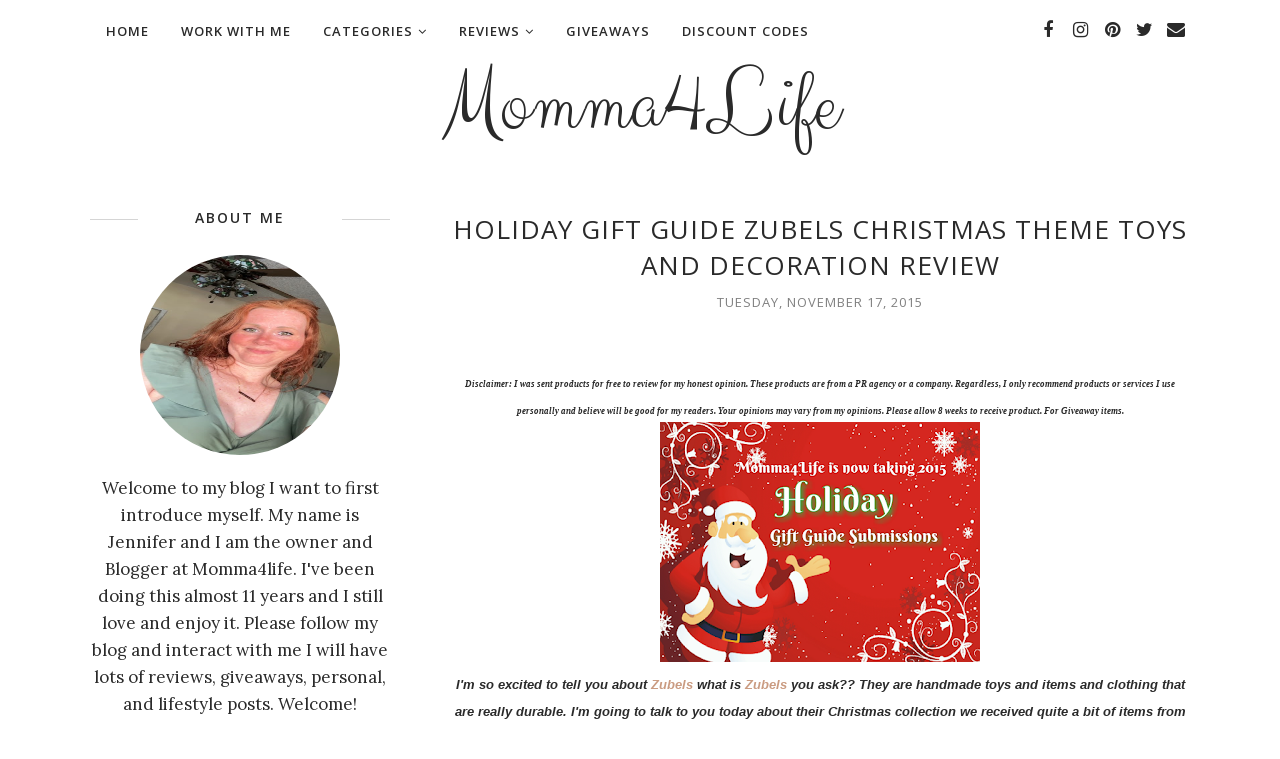

--- FILE ---
content_type: text/javascript; charset=UTF-8
request_url: https://www.momma4life.com/feeds/posts/summary/?callback=jQuery112007113280849884065_1769019286404&category=Holiday+Gift+Guide+2015&max-results=5&alt=json-in-script
body_size: 54937
content:
// API callback
jQuery112007113280849884065_1769019286404({"version":"1.0","encoding":"UTF-8","feed":{"xmlns":"http://www.w3.org/2005/Atom","xmlns$openSearch":"http://a9.com/-/spec/opensearchrss/1.0/","xmlns$blogger":"http://schemas.google.com/blogger/2008","xmlns$georss":"http://www.georss.org/georss","xmlns$gd":"http://schemas.google.com/g/2005","xmlns$thr":"http://purl.org/syndication/thread/1.0","id":{"$t":"tag:blogger.com,1999:blog-8694005890020354800"},"updated":{"$t":"2026-01-18T03:05:17.632-05:00"},"category":[{"term":"Reviews"},{"term":"review"},{"term":"Giveaways"},{"term":"Lifestyle"},{"term":"Movies\/Music"},{"term":"#Reviews"},{"term":"dvd"},{"term":"giveaway"},{"term":"#Review"},{"term":"Blogger Events"},{"term":"disney"},{"term":"movies"},{"term":"Beauty"},{"term":"Fashion"},{"term":"blogger opportunity"},{"term":"Beauty\/Health"},{"term":"Tomoson"},{"term":"christmas"},{"term":"blogger giveaway"},{"term":"blu-ray"},{"term":"blogger signups"},{"term":"tomoson reviews"},{"term":"baby"},{"term":"movie"},{"term":"Open Giveaways"},{"term":"group giveaway"},{"term":"holiday"},{"term":"nuby mom blogger"},{"term":"christmas gift guide"},{"term":"announcement"},{"term":"holiday gift guide"},{"term":"Clothing\/Accessories"},{"term":"blogger"},{"term":"#Giveaways"},{"term":"food"},{"term":"Infant\/Children"},{"term":"Pets"},{"term":"halloween"},{"term":"nuby"},{"term":"blog event"},{"term":"calling all bloggers"},{"term":"books"},{"term":"#Announcement"},{"term":"Closed Giveaways"},{"term":"clothing review"},{"term":"nuby mommy blogger"},{"term":"summer"},{"term":"Health"},{"term":"makeup"},{"term":"clothing"},{"term":"#Movies"},{"term":"Infant\/Baby"},{"term":"#Momma4lifeHolidayGuide"},{"term":"blog sign ups"},{"term":"Kids"},{"term":"free blogger oppprtunity"},{"term":"#Giveaway"},{"term":"@nadineweststyle"},{"term":"Fitness"},{"term":"christmas gift ideas"},{"term":"holidays"},{"term":"nadine west"},{"term":"toys"},{"term":"2014 Holiday Gift Guide"},{"term":"Food\/Snacks"},{"term":"Mother's Day"},{"term":"etsy"},{"term":"games"},{"term":"group events"},{"term":"infant"},{"term":"gift guide"},{"term":"jewelry"},{"term":"vitamins"},{"term":"Gift Guides"},{"term":"Mothers day gift guide"},{"term":"Movie Release"},{"term":"Dog treats"},{"term":"Holiday Gift Guide 2015"},{"term":"etsy shop"},{"term":"holiday gift ideas"},{"term":"Christmas Gift Guide 2016"},{"term":"Dvd Release"},{"term":"Kitchen\/Houseware"},{"term":"Parragon Books"},{"term":"Summer Essentials"},{"term":"baby products"},{"term":"#nadinewest"},{"term":"Chewy"},{"term":"Entertainment"},{"term":"blu ray"},{"term":"sports"},{"term":"Nuby Mom"},{"term":"reading"},{"term":"shoes"},{"term":"sponsored post"},{"term":"Family"},{"term":"back to school"},{"term":"snacks"},{"term":"#Sponsored"},{"term":"Chewy ambassador"},{"term":"Disney movies anywhere"},{"term":"Recipes"},{"term":"Shout Factory"},{"term":"hair"},{"term":"mothers day gift ideas"},{"term":"pregnancy"},{"term":"star wars"},{"term":"the boxtrolls"},{"term":"Boxtrolls"},{"term":"Electronics\/Apps"},{"term":"Winners"},{"term":"announcment"},{"term":"children"},{"term":"mothers day"},{"term":"DVD ANNOUNCEMENT"},{"term":"Disney Movies"},{"term":"Holiday Guide 2017"},{"term":"Sponsored Posts"},{"term":"Valentine's Day"},{"term":"cooking"},{"term":"free blogger signup's"},{"term":"hygiene"},{"term":"kids toys"},{"term":"lugz"},{"term":"summer essentials guide"},{"term":"water bottle"},{"term":"Bluray"},{"term":"Chewy blogger"},{"term":"Holiday gift guide 2017"},{"term":"Lugz Shoes"},{"term":"Marvel"},{"term":"Sponsored"},{"term":"Theme Parks\/Shows"},{"term":"baking"},{"term":"coffee"},{"term":"dog"},{"term":"makeup review"},{"term":"maternity"},{"term":"movie review"},{"term":"my little pony"},{"term":"organic"},{"term":"#chewyambassador"},{"term":"Tampa"},{"term":"free blogger"},{"term":"headphones"},{"term":"music"},{"term":"#ad"},{"term":"@nadinewestambassador"},{"term":"Dreamworks"},{"term":"Fall Time"},{"term":"Netflix"},{"term":"anti aging"},{"term":"candles"},{"term":"cloth diapers"},{"term":"fall"},{"term":"nadine west clothing"},{"term":"nail polish"},{"term":"natural"},{"term":"shampoo"},{"term":"skincare"},{"term":"teeth"},{"term":"wine"},{"term":"Ami Clubwear Review"},{"term":"Children\/Kids"},{"term":"Disney Junior"},{"term":"Easter"},{"term":"Event Giveaways"},{"term":"Mother's Day\/Father's Day Gift Guide"},{"term":"SinfulColors"},{"term":"app"},{"term":"blog"},{"term":"blogger event"},{"term":"book review"},{"term":"chocolate"},{"term":"christmas gifts"},{"term":"cleaning"},{"term":"dogs"},{"term":"giveaway event"},{"term":"hair products"},{"term":"jennsblahblahblog"},{"term":"learning"},{"term":"learning apps"},{"term":"mothers day giveaway"},{"term":"nuby blogger"},{"term":"polish"},{"term":"scentsy"},{"term":"skin care"},{"term":"vitamin"},{"term":"vitamin c"},{"term":"water"},{"term":"#Clothing"},{"term":"#lifestyle"},{"term":"@BestBuy"},{"term":"Adventure Time"},{"term":"Doc Mcstuffins"},{"term":"Father's Day"},{"term":"Jesus"},{"term":"Monthly Boxes"},{"term":"Mother's Day Giveaway"},{"term":"Peppa Pig"},{"term":"animals"},{"term":"babies"},{"term":"blanket"},{"term":"board games"},{"term":"candy"},{"term":"christmas giveaway"},{"term":"diet"},{"term":"drinks"},{"term":"gift ideas"},{"term":"gifts"},{"term":"monthly box"},{"term":"movie reviews"},{"term":"nail polish review"},{"term":"ozeri"},{"term":"scentsy giveaway"},{"term":"socks"},{"term":"sunscreen"},{"term":"sweets"},{"term":"video games"},{"term":"#Beauty"},{"term":"@MonsterJam"},{"term":"Basic invite"},{"term":"Book Reviews"},{"term":"Christmas Time"},{"term":"Disney Announcement"},{"term":"Essential Oil"},{"term":"Football"},{"term":"Holiday guide"},{"term":"House\/Misc"},{"term":"Lugz Review"},{"term":"Lugz boots"},{"term":"Mother's Day Gift Guide"},{"term":"Sofia the first"},{"term":"Spring Essentials"},{"term":"WINNERS CLOSED GIVEAWAYS"},{"term":"ami clubwear"},{"term":"beach"},{"term":"beauty reviews"},{"term":"bottle"},{"term":"breastfeeding"},{"term":"chuggington"},{"term":"crafts"},{"term":"digital"},{"term":"drinking"},{"term":"eco friendly"},{"term":"electronics"},{"term":"event"},{"term":"exercise"},{"term":"food review"},{"term":"hair vitamins"},{"term":"inside out"},{"term":"lionsgate"},{"term":"nuby review"},{"term":"purse"},{"term":"school"},{"term":"sinfulcolors review"},{"term":"sleep"},{"term":"soap"},{"term":"spring"},{"term":"trailer"},{"term":"womens clothing"},{"term":"#HolidayGiftGuide"},{"term":"@chewyambassador"},{"term":"Best Choice Product Reviews"},{"term":"Best Choice Products"},{"term":"Black Panther"},{"term":"Cartoon"},{"term":"Christmas Gift"},{"term":"Descendants"},{"term":"Disney on Ice"},{"term":"Dvd Giveaway"},{"term":"Easter Gift Guide"},{"term":"Fall Essentials"},{"term":"GiftGuide2017Momma4life"},{"term":"Hd"},{"term":"Jack and the Cuckoo"},{"term":"Kids Movies"},{"term":"Marvel Studios"},{"term":"Mickey Mouse Club House"},{"term":"Movies Release"},{"term":"Oriental Trading"},{"term":"Pixar"},{"term":"Tampa Bay"},{"term":"ageless derma"},{"term":"birthday"},{"term":"boots"},{"term":"bush gardens"},{"term":"cd review"},{"term":"cell phone cases"},{"term":"coconut oil"},{"term":"cosmetics"},{"term":"cups"},{"term":"dolls"},{"term":"dress up"},{"term":"face cream"},{"term":"face products"},{"term":"feeding"},{"term":"hair care"},{"term":"kids academy"},{"term":"kids academy apps"},{"term":"kitchen"},{"term":"leggings"},{"term":"lego star wars"},{"term":"mom blogger"},{"term":"nails"},{"term":"necklace"},{"term":"nuby products"},{"term":"overview"},{"term":"planner"},{"term":"rainbow rocks"},{"term":"sabi medicine holder"},{"term":"sabi medicine review"},{"term":"sabi review"},{"term":"sheets"},{"term":"springtime"},{"term":"teething"},{"term":"toddlers"},{"term":"tv"},{"term":"valentines day"},{"term":"wallet"},{"term":"#Infants"},{"term":"#Summer"},{"term":"#makeup"},{"term":"#momma4lifeChristmasGiftGuide2016"},{"term":"Activity Sheets"},{"term":"Bear"},{"term":"Best Buy"},{"term":"Cartoon Network"},{"term":"Diaper bag"},{"term":"Disney Maleficent"},{"term":"Donuts"},{"term":"Dunkin Donuts"},{"term":"Dvd Reviews"},{"term":"Dvd's"},{"term":"Evenflo"},{"term":"Florida"},{"term":"Florida State Fair"},{"term":"Foco"},{"term":"Home Decor"},{"term":"Light"},{"term":"Maleficent"},{"term":"Mickey Mouse"},{"term":"Mother's Day Gift Guide 2015"},{"term":"Mother's Day Gift Guide 2017"},{"term":"Movie Announcement"},{"term":"Movie Clips"},{"term":"Oriental Trading Review"},{"term":"Pee-Wee's Playhouse"},{"term":"Peeps"},{"term":"Scream-A-Geddon"},{"term":"Sweepstakes"},{"term":"Taking Submissions"},{"term":"Tampa Fl"},{"term":"The Good Dinosaur"},{"term":"Tinkerbell"},{"term":"Walt Disney Studios"},{"term":"animal"},{"term":"app review"},{"term":"baby food"},{"term":"baby items"},{"term":"basic invite post"},{"term":"beauty and the beast"},{"term":"beauty review"},{"term":"camera"},{"term":"captain america"},{"term":"cars"},{"term":"children movies"},{"term":"childrens clothing"},{"term":"chips"},{"term":"cinderella"},{"term":"collagen"},{"term":"coupon code"},{"term":"dental"},{"term":"drink"},{"term":"essential oils"},{"term":"eye cream"},{"term":"face serum"},{"term":"fathers day gift guide"},{"term":"hand sanitizer"},{"term":"holiday season"},{"term":"home"},{"term":"infants"},{"term":"jewelry review"},{"term":"kids apps"},{"term":"kids clothing"},{"term":"kidtoons"},{"term":"kindergarten learning apps"},{"term":"laundry"},{"term":"love"},{"term":"mom powered media"},{"term":"mothers"},{"term":"nuby baby"},{"term":"oil"},{"term":"orkin"},{"term":"party"},{"term":"pill holder review"},{"term":"polish review"},{"term":"potty training"},{"term":"pregnant"},{"term":"prenatal vitamins"},{"term":"presents"},{"term":"princess"},{"term":"ring"},{"term":"santa"},{"term":"shopping"},{"term":"sinfulcolors nail polish review"},{"term":"smiley 360"},{"term":"star wars rebels"},{"term":"strawberry shortcake"},{"term":"toilet tree"},{"term":"tumbler"},{"term":"valentines giveaway"},{"term":"#ClothingReview"},{"term":"#Electronics"},{"term":"#MonsterJam"},{"term":"#bushgardens"},{"term":"#disney"},{"term":"#dunkindonuts"},{"term":"#lugzbootreview"},{"term":"A wrinkle in time"},{"term":"Activity Button"},{"term":"Adovia"},{"term":"Back to School Essentials Guide 2015"},{"term":"Christmas Guide"},{"term":"Christmas Ideas"},{"term":"Christmas Trees"},{"term":"Christmas in july"},{"term":"Daddy Scrubs"},{"term":"Digital hd"},{"term":"Disney Channel"},{"term":"Disney Moana"},{"term":"Doc Mcstuffins Dvd"},{"term":"Essential Oil Review"},{"term":"Fitness\/Outdoors"},{"term":"Giveaways. Disney on Ice Giveaway"},{"term":"Guardians of the Galaxy"},{"term":"Hair Extensions"},{"term":"Hallmark"},{"term":"Invites"},{"term":"Mickey"},{"term":"Monster Trucks"},{"term":"Mosquito"},{"term":"Out on Dvd"},{"term":"Pbs"},{"term":"Pee-wee's"},{"term":"Samsung Galaxy"},{"term":"Slugterra Return of the Elements"},{"term":"Summer Fun"},{"term":"Tampa Giveaway"},{"term":"Teen Beach Movie 2"},{"term":"Watch"},{"term":"accessories"},{"term":"aladdin"},{"term":"all natural"},{"term":"alphabet"},{"term":"apps"},{"term":"bags"},{"term":"barbie"},{"term":"baseball"},{"term":"black friday"},{"term":"black friday sale"},{"term":"blog giveaway"},{"term":"bluetooth headphones"},{"term":"book"},{"term":"busch gardens"},{"term":"candy review"},{"term":"cards"},{"term":"cell phone"},{"term":"cell phone case"},{"term":"cell phone holder"},{"term":"cellulite cream"},{"term":"chapstick"},{"term":"children book reviews"},{"term":"children toys"},{"term":"childrens books"},{"term":"clean"},{"term":"coffee maker"},{"term":"cookbook"},{"term":"costume"},{"term":"cup"},{"term":"dog treats review"},{"term":"dresses"},{"term":"energy"},{"term":"etsy shop review"},{"term":"face mask"},{"term":"facial products"},{"term":"fish oil"},{"term":"food giveaway"},{"term":"fruit"},{"term":"game"},{"term":"hair growth"},{"term":"healthy food"},{"term":"i see me book"},{"term":"inside out on BD 11\/3"},{"term":"insta natural"},{"term":"invitations"},{"term":"itunes"},{"term":"juppy baby walker"},{"term":"kids books"},{"term":"learning games"},{"term":"lego"},{"term":"lights"},{"term":"makeup sponge"},{"term":"mamma'smission"},{"term":"maternity clothing"},{"term":"mellanni bed sheets"},{"term":"minnie mouse"},{"term":"moana"},{"term":"moisturizer"},{"term":"mom"},{"term":"monthly subscription box"},{"term":"mothers day giveaway event"},{"term":"movie trailer"},{"term":"new years"},{"term":"norm of the north"},{"term":"nysavingspecials"},{"term":"organization"},{"term":"ovulation tests"},{"term":"parenting"},{"term":"pet review"},{"term":"pillows"},{"term":"prenatal"},{"term":"rings"},{"term":"sandals"},{"term":"school supplies"},{"term":"shampoo review"},{"term":"sippy cups"},{"term":"skin"},{"term":"snow white"},{"term":"socks review"},{"term":"summer giveaway"},{"term":"summertime"},{"term":"sunglasses"},{"term":"supplement"},{"term":"treats"},{"term":"trick or treat"},{"term":"tv shows"},{"term":"tv store online"},{"term":"vitamin c serum"},{"term":"wedding"},{"term":"women's clothing"},{"term":"wrinkle cream"},{"term":"xbox"},{"term":"#Baby"},{"term":"#Holidaygiftguide2017"},{"term":"#Monstertrucks"},{"term":"#Sponsored Post"},{"term":"#SummerEssentialsGuide"},{"term":"#food"},{"term":"#holidaygiftguide2015"},{"term":"#momma4lifeblog"},{"term":"#netflix"},{"term":"101 Dalmatians Diamond Edition"},{"term":"23Blast"},{"term":"@DMA_org"},{"term":"AdoramaPix"},{"term":"Adventures in Baby Sitting"},{"term":"Aliens ate my homework"},{"term":"Android"},{"term":"BKids toys"},{"term":"Beauty Care Choices"},{"term":"Big Hero 6"},{"term":"Bikes"},{"term":"Blog Hop"},{"term":"Bluetooth"},{"term":"Campus Book Rentals"},{"term":"Chrismas Gift Guide"},{"term":"Christmas Movie"},{"term":"Christopher Robin"},{"term":"Clock heart"},{"term":"Coco"},{"term":"Coffee Cup Review"},{"term":"Cookbooks"},{"term":"Costumes"},{"term":"Cyber Monday Deal"},{"term":"DIY"},{"term":"Descendants on Dvd"},{"term":"Diamond Edition"},{"term":"Digital Media Academy"},{"term":"Disney Cinderella"},{"term":"Disney Descendants"},{"term":"Disney Dvd"},{"term":"Disney Frozen"},{"term":"Disney Nature Bears"},{"term":"Disney Planes"},{"term":"Dress Review"},{"term":"Drinks\/Beverages"},{"term":"Easter Guide"},{"term":"Eatsmart"},{"term":"Education"},{"term":"FASHION-BEAUTY"},{"term":"Face"},{"term":"Fair"},{"term":"Fall Guide"},{"term":"Family Games"},{"term":"Fathers"},{"term":"Fathers Day"},{"term":"Finding Dory"},{"term":"Finn the Human on Dvd"},{"term":"Gift-Guides"},{"term":"Gotrax"},{"term":"HAVE IT YOUR WAY GIVEAWAY"},{"term":"Hair Product Review"},{"term":"Headphones Review"},{"term":"Holiday Collection"},{"term":"Holiday Gifts"},{"term":"Holiday Reviews"},{"term":"Holiday Time"},{"term":"Hosted Parties"},{"term":"Huge groupon deal"},{"term":"Hulu"},{"term":"Hunger Games"},{"term":"Jake and the Neverland pirates"},{"term":"July"},{"term":"Lips"},{"term":"Live Shows"},{"term":"Lunch"},{"term":"Lunch box"},{"term":"Marvels Black Panther"},{"term":"Mermaid"},{"term":"Michael Todd"},{"term":"Mike and Ike Candy"},{"term":"Minnie"},{"term":"Momma4life"},{"term":"Monster Jam"},{"term":"Monster Jam Giveaway"},{"term":"Movie Screening"},{"term":"Movie in Theaters"},{"term":"Neighbours"},{"term":"Nickelodeon"},{"term":"Official Trailer"},{"term":"Operation Smile"},{"term":"Outdoors"},{"term":"Parragon"},{"term":"Pbs kids"},{"term":"Peeps and Company Review"},{"term":"Soft Soap"},{"term":"Spring Guide"},{"term":"St Patricks day"},{"term":"Stretch Mark"},{"term":"Stretch mark cream"},{"term":"Summer Essentials 2016"},{"term":"Summer Essentials Guide 2017"},{"term":"Sunsella"},{"term":"Swimsuit Review"},{"term":"Tampa Florida Giveaway"},{"term":"Teaser"},{"term":"Tech"},{"term":"Teen Beach Movie"},{"term":"Theme Park Review"},{"term":"Theme parks"},{"term":"Thirty-One"},{"term":"Tickets"},{"term":"Tinker bell and the legend of the Neverbeast"},{"term":"Toy Story"},{"term":"Travel"},{"term":"Trendy Butler Review"},{"term":"V-Day"},{"term":"Valentines's Day"},{"term":"Walmart"},{"term":"Whistlefritz"},{"term":"Zombies"},{"term":"Zoo"},{"term":"ageless derma review"},{"term":"alexander and the terrible"},{"term":"amazon gift card giveaway"},{"term":"anchor bay entertainment"},{"term":"apple"},{"term":"apps for kids"},{"term":"argan oil"},{"term":"art"},{"term":"baby bottles"},{"term":"baby products review"},{"term":"baby shower"},{"term":"baby walker"},{"term":"bag"},{"term":"bath toys"},{"term":"beach bag"},{"term":"bed sheets"},{"term":"bed sheets review"},{"term":"beverage"},{"term":"beverages"},{"term":"bibs"},{"term":"blanket review"},{"term":"blog design"},{"term":"blog review"},{"term":"blog soap"},{"term":"blood pressure"},{"term":"body care items"},{"term":"bonefish grill"},{"term":"boogie wipes"},{"term":"bracelet"},{"term":"bugs"},{"term":"calendar"},{"term":"captain marvel"},{"term":"car"},{"term":"cd release"},{"term":"cellulite cream review"},{"term":"chewy blog ambassador"},{"term":"children books"},{"term":"chocolates"},{"term":"chuggington snow rescue"},{"term":"cirkul"},{"term":"cloth diapers giveaway"},{"term":"clothing giveaway"},{"term":"coffee cup"},{"term":"coming to dvd"},{"term":"conditioner"},{"term":"coobie bra"},{"term":"cookies"},{"term":"costume supercenter"},{"term":"coupon"},{"term":"cream"},{"term":"dark circles"},{"term":"deals"},{"term":"diet pill"},{"term":"dinosaurs"},{"term":"disney zombies"},{"term":"dream essentials giveaway"},{"term":"dress"},{"term":"dry bag"},{"term":"earrings"},{"term":"eating"},{"term":"eggs"},{"term":"elephant"},{"term":"enter to win"},{"term":"events"},{"term":"eye serum"},{"term":"eyelashes"},{"term":"eyeshadow review"},{"term":"face care"},{"term":"face cream review"},{"term":"face mask review"},{"term":"facial cleanser"},{"term":"fathers day gift ideas"},{"term":"feet"},{"term":"formula feeding"},{"term":"furniture"},{"term":"gametime"},{"term":"girls"},{"term":"girls holiday ideas"},{"term":"gummies"},{"term":"halloween candy"},{"term":"hangers"},{"term":"hat review"},{"term":"healthy"},{"term":"heart"},{"term":"holiday giveaway"},{"term":"homemade baby food"},{"term":"hospital"},{"term":"hugo book review"},{"term":"hugo books"},{"term":"iced coffee"},{"term":"ipad case review"},{"term":"ipad giveaway"},{"term":"iphone"},{"term":"keurig giveaway"},{"term":"kids tv"},{"term":"kindle fire"},{"term":"kitchen ware"},{"term":"lady and the tramp"},{"term":"laundry soap"},{"term":"led light"},{"term":"leg warmers"},{"term":"leggings review"},{"term":"light review"},{"term":"lowry park zoo"},{"term":"makeup bag"},{"term":"maternity clothing review"},{"term":"maya the bee movie"},{"term":"mens clothing"},{"term":"mockingjay"},{"term":"moms"},{"term":"money"},{"term":"monthly box subscription"},{"term":"movie giveaway"},{"term":"my little pony rainbow rocks"},{"term":"nadine"},{"term":"nadine west monthly subscription"},{"term":"new year"},{"term":"new years giveaway"},{"term":"newair"},{"term":"nicole lee handbag review"},{"term":"nuby giveaway"},{"term":"oral hygiene"},{"term":"orkin giveaway"},{"term":"ornaments with love"},{"term":"out now on Dvd"},{"term":"outside"},{"term":"ovulation strips"},{"term":"oz naturals"},{"term":"pacifier"},{"term":"paddington"},{"term":"pet treats"},{"term":"peter pan"},{"term":"peter pan live"},{"term":"pillow cases"},{"term":"pillow review"},{"term":"pink virtue boutique"},{"term":"pizza"},{"term":"pony"},{"term":"pool"},{"term":"portable charger"},{"term":"portion control"},{"term":"preschool"},{"term":"products"},{"term":"purse giveaway"},{"term":"sales"},{"term":"samsung galaxy tab giveaway"},{"term":"shoes review"},{"term":"sick"},{"term":"sleep mask"},{"term":"sleepwear"},{"term":"snack"},{"term":"spray"},{"term":"steamer"},{"term":"strange magic"},{"term":"summer guide"},{"term":"summer infant"},{"term":"sunglasses reviews"},{"term":"swim"},{"term":"swimming"},{"term":"tampa personal injury"},{"term":"tanning"},{"term":"target gift card giveaway"},{"term":"target giveaway"},{"term":"teeth whitening"},{"term":"the jungle book"},{"term":"tickety toc giveaway"},{"term":"tinker bell"},{"term":"toddler"},{"term":"toilet tree product reviews"},{"term":"toilet tree products"},{"term":"toothbrush"},{"term":"toothpaste"},{"term":"ugly christmas sweater"},{"term":"unicorn"},{"term":"velata"},{"term":"visa card giveaway"},{"term":"wedding day"},{"term":"weight loss"},{"term":"whitening at home"},{"term":"wii giveaway"},{"term":"winter"},{"term":"wipes"},{"term":"women"},{"term":"yummi pouch"},{"term":"yummi pouch review"},{"term":"#GiftGuide2017"},{"term":"#GoProatBestBuy"},{"term":"#Ovulation"},{"term":"#Pregnancy"},{"term":"#SCREAM-A-GEDDON2016"},{"term":"#SCREAM-A-GEDDON2018"},{"term":"#SponsoredPost"},{"term":"#blackfriday"},{"term":"#buschgardens"},{"term":"#cheersmack"},{"term":"#christmasgiftguide"},{"term":"#disney incredibles"},{"term":"#disneyonice"},{"term":"#donuts"},{"term":"#dvd"},{"term":"#eastergiftguide"},{"term":"#escapecountdown"},{"term":"#floridastatefairgiveaway"},{"term":"#free canvas for america"},{"term":"#gotitfree"},{"term":"#lovehallmark"},{"term":"#momma4life"},{"term":"#momma4lifeholidaygiftguide2017"},{"term":"#mybiotin #pureautynaturals #biotinhairgrowth"},{"term":"#nubymomblogger"},{"term":"#parragonsummerbooks"},{"term":"#rwm"},{"term":"#sponsored posts"},{"term":"#sponsoredposts"},{"term":"#streamteam"},{"term":"#summer fun"},{"term":"#summertime"},{"term":"#womenlugzbootsreview"},{"term":"$500 dollar giveaway"},{"term":"17th anniversary"},{"term":"3DLIGHTFX"},{"term":"5 hacks"},{"term":"@HormelFoods #hormelgatherings"},{"term":"@bonefishgrillflorida"},{"term":"@fheinsiders"},{"term":"@usfg"},{"term":"A Storks Journey"},{"term":"Activities"},{"term":"Activity Books"},{"term":"Adovia products"},{"term":"Aladdin Diamond Edition"},{"term":"Amalie arena"},{"term":"Analog quartz"},{"term":"Ant-Man"},{"term":"Armband review"},{"term":"August 30th"},{"term":"Avengers"},{"term":"Baby Bottle Review"},{"term":"Back pack"},{"term":"Back to School Blast Event. blogger event"},{"term":"Back to School Essentials Guide"},{"term":"Back to School Essentials Guide 2017"},{"term":"Bad Moms Giveaway"},{"term":"Basketball"},{"term":"Bath"},{"term":"Belly Cream"},{"term":"Birthday Parties"},{"term":"Birthstone Earrings"},{"term":"Blog Sponsorships"},{"term":"Bonus clips"},{"term":"Book Buddies"},{"term":"Bottles"},{"term":"Bra"},{"term":"Bring it on"},{"term":"Buccaneers"},{"term":"Camp"},{"term":"Captain Jake and the Neverland Pirates"},{"term":"Cars 3"},{"term":"Chewy October"},{"term":"Chewy Review Month November"},{"term":"Christian Books"},{"term":"Christmas Cards"},{"term":"Christmas Ornaments"},{"term":"Chuggington movie giveaway"},{"term":"Cinderella on Blu-ray. Review"},{"term":"Clips"},{"term":"Coffee mug review"},{"term":"Collage Books"},{"term":"Color me mine"},{"term":"Coloring"},{"term":"Colortime Crafts"},{"term":"Combo Pack"},{"term":"Crabpot Christmas Trees"},{"term":"Crazydog"},{"term":"Cup Review"},{"term":"Daddy scrubs giveaway"},{"term":"Daniel Tiger"},{"term":"Daniel Tiger's Neighborhood"},{"term":"Desserts"},{"term":"Digital media"},{"term":"Dinosaur"},{"term":"Disney Classics"},{"term":"Disney Princess"},{"term":"Disney The Jungle Book"},{"term":"Disney's Beauty and Beast"},{"term":"Doc Mcstuffins Cuddle me lambie"},{"term":"Doc Mcstuffins Pet Vet"},{"term":"Dog Food"},{"term":"Dumbo"},{"term":"Duster"},{"term":"Dvd Review"},{"term":"Dvds"},{"term":"Earth Day"},{"term":"Easy Home"},{"term":"Essentials"},{"term":"Etsy Review"},{"term":"Fabkids Monthly Review"},{"term":"Fabkids Review"},{"term":"Facial moisturizer"},{"term":"Fall\/Halloween Essentials"},{"term":"Fanny Foozle"},{"term":"Fl"},{"term":"Florida Giveaways"},{"term":"Florida State Fair Giveaway"},{"term":"Food Chopper"},{"term":"Food and Wine Festival"},{"term":"Fourth of July"},{"term":"Frozen"},{"term":"Frozen Giveaway"},{"term":"Garfield Holiday Collection"},{"term":"Giveaway offer"},{"term":"Goldie \u0026 Bear"},{"term":"Grad"},{"term":"Graduation"},{"term":"Graduation time"},{"term":"Green mountain coffee"},{"term":"Hallmark Giveaway"},{"term":"Halloween Costume"},{"term":"Happy Mother's Day"},{"term":"Harlem Globetrotters"},{"term":"Harvest"},{"term":"Haunted Houses"},{"term":"Health\/Beauty"},{"term":"Holiday Dolls"},{"term":"Home is where the heart is"},{"term":"Hotelspa"},{"term":"Hoverboard"},{"term":"Hoverfly"},{"term":"Hydration"},{"term":"Inflatable Zone"},{"term":"International Womens Day"},{"term":"Irish"},{"term":"Iron man"},{"term":"Kid's Movies"},{"term":"Kids Movie"},{"term":"Kitlife planner"},{"term":"Knee high socks review"},{"term":"Krill Oil"},{"term":"Krill oil review"},{"term":"Lip gloss"},{"term":"Lipsense"},{"term":"Local Giveaway"},{"term":"Lugz Christmas Gift"},{"term":"Lugz ambassador"},{"term":"Makeup Sponge Giveaway"},{"term":"Makobi scribe"},{"term":"Mariah Carey"},{"term":"Marvel Avengers"},{"term":"Marvel Live"},{"term":"Marvel Universe Live Age of Heros"},{"term":"Matching Mommy and Daughter"},{"term":"Mattress"},{"term":"Mellanni"},{"term":"Memory"},{"term":"Mike and Ike"},{"term":"Mike and Ike Candy Review"},{"term":"Million Dollar Arm on Blu-ray 10\/7"},{"term":"Momma Chats"},{"term":"Monster Jam 2018"},{"term":"Monster Jam 2019"},{"term":"Monster Truck Show"},{"term":"Moscow mule copper mug"},{"term":"Mothers Day Gift Guide 2015"},{"term":"Mothers Day Gift Guide 2017"},{"term":"Muppets most wanted"},{"term":"NCircle"},{"term":"Nemo"},{"term":"New Featurette The Boxtrolls"},{"term":"Newair review"},{"term":"Nicole lee handbag giveaway"},{"term":"Nuby Reviews"},{"term":"Olaf"},{"term":"Out Now"},{"term":"Out Tuesday June 7th"},{"term":"Ozeri review"},{"term":"Paperless Post"},{"term":"Parragon Books Review"},{"term":"Peeps Candy"},{"term":"Peeps Halloween Candy"},{"term":"Peeps Review"},{"term":"Peeps and Company"},{"term":"Peppa Pig Dvd Giveaway"},{"term":"Peppa Pig Giveaway"},{"term":"Peppermint Essential Oil"},{"term":"Pictures on Gold"},{"term":"Pictures on gold necklace"},{"term":"Piczzle puzzle review. picture puzzle"},{"term":"Pirates booty snacks"},{"term":"Planes"},{"term":"Pop Star Minnie"},{"term":"Posts"},{"term":"Power rangers"},{"term":"Raymond James Stadium"},{"term":"Release"},{"term":"Restaurant"},{"term":"Reviews amazon"},{"term":"Reviews organic snacks"},{"term":"Robots-4-u"},{"term":"Rosehip"},{"term":"SOLO Star Wars"},{"term":"Scented Wax"},{"term":"Sephora"},{"term":"Sephora Makeup Review"},{"term":"Shampoo giveaways"},{"term":"Sharks"},{"term":"Show"},{"term":"Sleep ZZZ Pillow"},{"term":"Slugterra"},{"term":"Sofia"},{"term":"Softsoap Review"},{"term":"Solo"},{"term":"Speaker"},{"term":"Spring time guide"},{"term":"Spring\/Easter Guide"},{"term":"Stainless Steel"},{"term":"Star Wars the force awakens"},{"term":"Starwars"},{"term":"Stocking Stuffer"},{"term":"Summer Essentials 2017"},{"term":"Summer Essentials Guide 2015"},{"term":"Summer clothing"},{"term":"Sunscreen review"},{"term":"Tampa Florida Monster Jam"},{"term":"Tank top"},{"term":"Teachers"},{"term":"Text Book Rentals"},{"term":"The Cat in The Hat"},{"term":"The Cat in The Hat movie"},{"term":"The Choice"},{"term":"The Good Dinosaur Review"},{"term":"The Hunger Games"},{"term":"The Miller Life"},{"term":"The juppy baby walker"},{"term":"The maze runner"},{"term":"TheO smartball"},{"term":"Thirty-One Bag Review"},{"term":"Thirty-One Review"},{"term":"Thor"},{"term":"Thor Ragnarok"},{"term":"Thunder and the house of magic"},{"term":"Toy Story Movie"},{"term":"Toy Story That Time Forgot"},{"term":"Toy Story of Terror"},{"term":"Traveling"},{"term":"Trendy Butler"},{"term":"Trendy Butler Subscription Box"},{"term":"Usb Cable"},{"term":"Utility Bag"},{"term":"Vacations"},{"term":"Valentine's Day Cards"},{"term":"Valentine's Day Gift Guide"},{"term":"Wall decals"},{"term":"Watch review"},{"term":"Wii U console and gamepad controller giveaway"},{"term":"Wine cooler"},{"term":"Winning Moves Games"},{"term":"Youtube"},{"term":"Zootopia"},{"term":"Zoya ambassador"},{"term":"age"},{"term":"alcohol review"},{"term":"alice thorough the looking glass"},{"term":"aliens"},{"term":"all i want for Christmas is you"},{"term":"all natural sunscreen"},{"term":"ami clubwear ambassador"},{"term":"anti aging cream review"},{"term":"anti aging serum"},{"term":"antman"},{"term":"apparel"},{"term":"apparel n bags"},{"term":"apparel n bags review"},{"term":"argan oil hair mask"},{"term":"ashley bridget"},{"term":"ashley bridget bracelet"},{"term":"aurora"},{"term":"aurora review"},{"term":"baby banz"},{"term":"baby bassinet"},{"term":"baby bullet giveaway"},{"term":"baby carrier"},{"term":"baby comfy nose"},{"term":"baby reviews"},{"term":"baby toys"},{"term":"back to school gift guide"},{"term":"backpack"},{"term":"baffle review"},{"term":"bag review"},{"term":"ball"},{"term":"basic invite review"},{"term":"bath products review"},{"term":"bath time"},{"term":"bath toy organization"},{"term":"battery charger"},{"term":"beach tote"},{"term":"bebe bella designs"},{"term":"bedding"},{"term":"beer"},{"term":"beer at busch gardens"},{"term":"bento style lunchbox"},{"term":"beverage giveaway"},{"term":"bib"},{"term":"bike"},{"term":"black friday sales"},{"term":"blender"},{"term":"blood pressure monitor"},{"term":"bluetooth speaker"},{"term":"board game reviews"},{"term":"body"},{"term":"boogie board ewriter"},{"term":"booster seat"},{"term":"boot review"},{"term":"boppy travel pillow giveaway"},{"term":"breakfast"},{"term":"breakfast foods"},{"term":"breast"},{"term":"bright stars"},{"term":"bring it on 17th anniversary"},{"term":"brushing"},{"term":"bubble bum review"},{"term":"bulu box subscription"},{"term":"bummas"},{"term":"busch gardens tampa"},{"term":"butter pecan iced coffee"},{"term":"cake"},{"term":"camo"},{"term":"camping"},{"term":"car safety"},{"term":"carpet cleaner"},{"term":"carseat"},{"term":"cartoons"},{"term":"cd"},{"term":"cell phone car mount"},{"term":"cell phone case review"},{"term":"changing"},{"term":"charger"},{"term":"cheese grater"},{"term":"children dvd"},{"term":"children toothbrush review"},{"term":"childrens movies"},{"term":"christmas ornaments review"},{"term":"cirkul water bottle"},{"term":"clifford the big red dog"},{"term":"clock"},{"term":"cloth wipes"},{"term":"clothing ami clubwear"},{"term":"clothing bag"},{"term":"clothing for kids"},{"term":"clothing subscription"},{"term":"coach purse"},{"term":"coach purse giveaway"},{"term":"coachlicious giveaway"},{"term":"coasters"},{"term":"cocktail shaker"},{"term":"coconut"},{"term":"coffee drinker"},{"term":"coffee mug"},{"term":"collection"},{"term":"communion dresses"},{"term":"compression socks"},{"term":"contest"},{"term":"coobie"},{"term":"coobie Review"},{"term":"coosh charger"},{"term":"copper mug"},{"term":"corn maze"},{"term":"corset chick"},{"term":"costume jewelry"},{"term":"crabpot trees"},{"term":"customer success"},{"term":"dade city florida"},{"term":"dead sea face mask"},{"term":"dead sea mud mask"},{"term":"decor"},{"term":"decorating"},{"term":"dentist"},{"term":"desert"},{"term":"despicable me"},{"term":"dha"},{"term":"diaper bag review"},{"term":"diapers"},{"term":"disney movie"},{"term":"dog reviews"},{"term":"dormco"},{"term":"dragons"},{"term":"drinking cup"},{"term":"ear plugs"},{"term":"earrings review"},{"term":"easy@home tests"},{"term":"eat smart"},{"term":"eating healthy. healthy eating"},{"term":"educational insights"},{"term":"educational puzzles"},{"term":"energy drink"},{"term":"episodes"},{"term":"exercise mat"},{"term":"exfoliating"},{"term":"expandable hose"},{"term":"eye care"},{"term":"eye gel"},{"term":"eyelash growth serum"},{"term":"fabkids"},{"term":"face cleanser"},{"term":"facial masks"},{"term":"facial soap"},{"term":"family entertainment"},{"term":"family movie"},{"term":"fathersday"},{"term":"feelingirl"},{"term":"fidget toys"},{"term":"fifty shades freed"},{"term":"fifty shades of gray"},{"term":"figurines"},{"term":"fish oil giveaway"},{"term":"fish oil vitamin"},{"term":"flag"},{"term":"flat iron experts"},{"term":"flowers"},{"term":"food pouches"},{"term":"food storage"},{"term":"foot"},{"term":"foot cream"},{"term":"formula"},{"term":"foxbrim"},{"term":"fractionated coconut oil"},{"term":"french press"},{"term":"frozen fever"},{"term":"fun"},{"term":"funny irish shirts"},{"term":"gamer"},{"term":"garden hose"},{"term":"gel pens review"},{"term":"germs"},{"term":"giftcard giveaway"},{"term":"ginger"},{"term":"ginsu sofuto knife set"},{"term":"girl toys"},{"term":"girls clothing"},{"term":"girls jewelry"},{"term":"giveaway hop."},{"term":"glasses"},{"term":"glow sticks"},{"term":"glow sticks review"},{"term":"goliath games"},{"term":"goliath review"},{"term":"grace adele"},{"term":"grace adele giveaway"},{"term":"grand communications"},{"term":"grandparents"},{"term":"green shirts"},{"term":"green tea"},{"term":"green your earth giveaway"},{"term":"grilling"},{"term":"groupon"},{"term":"guide"},{"term":"gummie vitamins"},{"term":"hair bow review"},{"term":"hair care review"},{"term":"hair growth vitamins"},{"term":"hair mask"},{"term":"hair products review"},{"term":"hair review"},{"term":"hair ties"},{"term":"halloween costumes"},{"term":"halloween giveaway"},{"term":"halloween lights"},{"term":"halloween my little pony"},{"term":"hat"},{"term":"headbands"},{"term":"healthy eating"},{"term":"healthy snacks"},{"term":"hidden treasure candles"},{"term":"high heels"},{"term":"holiday zoeys attic giveaway"},{"term":"homeright"},{"term":"homeright review"},{"term":"hormel"},{"term":"hormel foods"},{"term":"hormel foods extended family blogger program"},{"term":"houseware review"},{"term":"hyaluronic acid serum review"},{"term":"i pad 2"},{"term":"i see me"},{"term":"ice"},{"term":"ice maker review"},{"term":"imax"},{"term":"incredibles"},{"term":"incredibles two"},{"term":"infant products"},{"term":"infinity war"},{"term":"infused bottle"},{"term":"ingenuity"},{"term":"inside out now"},{"term":"instanatural"},{"term":"into the woods"},{"term":"ipad case"},{"term":"ipad case giveaway"},{"term":"ipad mini giveaway"},{"term":"iphone 4s"},{"term":"iphone 4s cell phone case review"},{"term":"iphone 5"},{"term":"iphone 5 cell phone cases"},{"term":"iphone app"},{"term":"iphone case review"},{"term":"joints"},{"term":"kanberra Gel review"},{"term":"kcups"},{"term":"keurig coffe maker"},{"term":"keurig vue v700"},{"term":"kids boots"},{"term":"kids cd"},{"term":"kids clothing review"},{"term":"kids fashion"},{"term":"kids items"},{"term":"kids music"},{"term":"kids walkie talkies"},{"term":"kimber cakeware"},{"term":"kitchen aid giveaway"},{"term":"kitchen aid mixer"},{"term":"labella baskets"},{"term":"lamp"},{"term":"laser"},{"term":"lashes"},{"term":"led lights"},{"term":"lego star wars the new yoda chronicles"},{"term":"legos"},{"term":"lillebaby"},{"term":"lingerie"},{"term":"lip plumping"},{"term":"lipstick"},{"term":"lipstick review"},{"term":"liquid chalk"},{"term":"listerine heroic habits imfluencer activation phase"},{"term":"little me clothing"},{"term":"little me clothing review"},{"term":"loom bands"},{"term":"loom bands review"},{"term":"lose weight"},{"term":"lotion"},{"term":"love cooking company"},{"term":"lugz men"},{"term":"madame deals"},{"term":"maddyloo"},{"term":"makeup bag review"},{"term":"makeup brush review"},{"term":"makeup brushes"},{"term":"masks"},{"term":"mat"},{"term":"mcfarland usa"},{"term":"meal prep"},{"term":"meal prep containers"},{"term":"melissa and doug"},{"term":"mermaid tail"},{"term":"military"},{"term":"minimal"},{"term":"moana movie"},{"term":"mom to bed by 8"},{"term":"monster truck"},{"term":"moon make our own network"},{"term":"moscow mule mug"},{"term":"mother"},{"term":"motorcycle"},{"term":"mouth wash"},{"term":"moving"},{"term":"mp3"},{"term":"mud mask"},{"term":"mud mask review"},{"term":"muffin pan"},{"term":"mug"},{"term":"musselmans apple sauce review"},{"term":"my blog spark"},{"term":"my dolphin show"},{"term":"my little pony friendship is magic"},{"term":"my little pony movie"},{"term":"mybat cell phone cases"},{"term":"mybat wireless cell phone case review"},{"term":"nadine west ambassador"},{"term":"nadine west april review"},{"term":"nadine west clothing review"},{"term":"nadine west review"},{"term":"natural baby products"},{"term":"natural hair"},{"term":"natural pain relief"},{"term":"natural soap"},{"term":"new"},{"term":"new mom"},{"term":"new trailer"},{"term":"new video"},{"term":"newair ice maker"},{"term":"night light"},{"term":"non gmo"},{"term":"nordic naturals"},{"term":"nuby cup"},{"term":"nuby sippy cup review"},{"term":"nursery"},{"term":"october"},{"term":"online scentsy party"},{"term":"opportunity"},{"term":"oral care"},{"term":"organic clothing"},{"term":"organizer"},{"term":"owl"},{"term":"ozeri containers"},{"term":"paddington the bear"},{"term":"pajamas"},{"term":"pants"},{"term":"papa murphy's pizza"},{"term":"party planning"},{"term":"paypal giveaway"},{"term":"perfume"},{"term":"personal injury"},{"term":"personalized gifts"},{"term":"pet"},{"term":"pet reviews"},{"term":"peter pan live giveaway"},{"term":"phone case"},{"term":"photo puzzle"},{"term":"picnic"},{"term":"pictures"},{"term":"pillow case review"},{"term":"pills"},{"term":"pink ninja media"},{"term":"pink virtue review"},{"term":"pinypon review"},{"term":"planners"},{"term":"plugfones"},{"term":"plumbtile"},{"term":"pouches"},{"term":"pregnancy skin"},{"term":"pregnancy skincare"},{"term":"prenatal vitamin drink"},{"term":"prenatal vitamins review"},{"term":"product review"},{"term":"professional whitening"},{"term":"protein snacks"},{"term":"pumpkins"},{"term":"pure"},{"term":"puzzles"},{"term":"quarantine"},{"term":"raspberry keytones"},{"term":"raspberry keytones giveaway"},{"term":"real mom reviews"},{"term":"red wine"},{"term":"religion"},{"term":"religious"},{"term":"remover"},{"term":"resistance bands"},{"term":"retinol moisturizer"},{"term":"rose water"},{"term":"running"},{"term":"running on dunkin"},{"term":"sabi products"},{"term":"safe"},{"term":"safety"},{"term":"samsung galaxy s5 case review"},{"term":"scarecrow scentsy warmer giveaway"},{"term":"scent warmer"},{"term":"scentsy layers"},{"term":"scentsy layers giveaway"},{"term":"scentsy warmer giveaway"},{"term":"scholastic"},{"term":"scholastic media"},{"term":"screen protection"},{"term":"seafood"},{"term":"sesame stree live giveaway"},{"term":"sesame street"},{"term":"shaving"},{"term":"shirts"},{"term":"shower head"},{"term":"silicone"},{"term":"skin care routine"},{"term":"sleeping pills"},{"term":"slippers"},{"term":"small business"},{"term":"smart silk pillow giveaway"},{"term":"smartball"},{"term":"snow white and the seven dwarfs"},{"term":"socoo bottle"},{"term":"sofia the first the curse of princess ivy"},{"term":"softsoap"},{"term":"solids"},{"term":"sonic"},{"term":"sonic the hedgehog"},{"term":"spanish"},{"term":"spooktacular pony tales"},{"term":"sports armband"},{"term":"squishies"},{"term":"squishmallows"},{"term":"st pattys day"},{"term":"stanley steemer giveaway"},{"term":"staples"},{"term":"stickers"},{"term":"storage bags"},{"term":"stress"},{"term":"stress relief"},{"term":"stretch mark cream review"},{"term":"stuff animals"},{"term":"stuffed animal review"},{"term":"subscription box"},{"term":"summer infant review"},{"term":"summer shoes"},{"term":"summer time"},{"term":"super hero"},{"term":"super heroes"},{"term":"superior source vitamins"},{"term":"supplement review"},{"term":"swaddle"},{"term":"swaddle review"},{"term":"sweater"},{"term":"sweets review"},{"term":"t-shirt"},{"term":"target"},{"term":"tea"},{"term":"teether"},{"term":"teething jewelry giveaways"},{"term":"tests"},{"term":"thank you cards"},{"term":"the boxtrolls trailer"},{"term":"the complete series"},{"term":"the first years"},{"term":"the lion guard"},{"term":"the mommy hook"},{"term":"the new yoda chronicles"},{"term":"the snugg review"},{"term":"therafit shoes giveaway"},{"term":"tip heros spring cleaning giveaway"},{"term":"toddler clothing"},{"term":"toddler toys"},{"term":"tommee tippee"},{"term":"tomorrowland"},{"term":"townley girl"},{"term":"toy review"},{"term":"tree hoppers"},{"term":"tshirt review"},{"term":"ugly christmas sweater.com"},{"term":"undergarment reviews"},{"term":"usa"},{"term":"usb"},{"term":"usb drive"},{"term":"usfamilyguide"},{"term":"vitamin holder review"},{"term":"vitamins review"},{"term":"walkie talkie"},{"term":"wallaroo station"},{"term":"walmart exclusive"},{"term":"watch ya' mouth game"},{"term":"water bottle review"},{"term":"wax"},{"term":"wearever"},{"term":"wellness"},{"term":"wet bag"},{"term":"white wine"},{"term":"whitening review"},{"term":"winter event"},{"term":"winter wonder week"},{"term":"women clothing"},{"term":"womens leggings"},{"term":"womens shoes"},{"term":"womens wallet"},{"term":"world girl"},{"term":"world girl appreciation week"},{"term":"wreck it ralph"},{"term":"wrinkles"},{"term":"yoda"},{"term":"yoga"},{"term":"yoga mat"},{"term":"yoga mat review"},{"term":"yoga pants review"},{"term":"yummy"},{"term":"zen swaddle blanket review"},{"term":"zoeys attic"},{"term":"zoya nail polish"},{"term":"\"Dial it Back\""},{"term":"\"Fruit2O\""},{"term":"\"MommyParties\""},{"term":"#12DaysOfChristmas"},{"term":"#12StrongMovie"},{"term":"#3littlepigsboardgame"},{"term":"#AD #ValiantOneRWM"},{"term":"#ADELINE"},{"term":"#AMDFX"},{"term":"#Advertisement"},{"term":"#Alcohol"},{"term":"#Beach"},{"term":"#Beanie #cachealaska #alaskastyle"},{"term":"#Birthstoneearrings"},{"term":"#BoschHome"},{"term":"#Bottles"},{"term":"#Brieftons"},{"term":"#BrothersDay"},{"term":"#Candy"},{"term":"#Chapstickholiday"},{"term":"#ChristmasGiveaway"},{"term":"#CirkulInfluencer"},{"term":"#CokeGoldenCan"},{"term":"#DaphneVelma"},{"term":"#DisneyTheFinestHours"},{"term":"#Drinks"},{"term":"#EnergizeAnything #CleanCaffeine"},{"term":"#EngerizeYourLegs"},{"term":"#Entertainment"},{"term":"#FindHalfDome"},{"term":"#Florida"},{"term":"#FollowTheFridge"},{"term":"#FreeReturnShopping"},{"term":"#Fresh"},{"term":"#FreshbyDesign"},{"term":"#GBTravelSafe"},{"term":"#GearVR"},{"term":"#GiftGuide2017Momma4life"},{"term":"#Giveaway #monsterhighGiveaway"},{"term":"#Gravediggerhurt"},{"term":"#GrouponCoupons"},{"term":"#HG20"},{"term":"#Hgg Trinity 3-in-1 suitcase tool box sweepstakes"},{"term":"#Holidayscents"},{"term":"#IC"},{"term":"#InfinityWar"},{"term":"#Jaqua #JaquaBeauty #JaquaBathandBody #RaspberryButtercreamFrosting"},{"term":"#JeuliaJewelry"},{"term":"#LDG815 @las930"},{"term":"#LinkitAdventure"},{"term":"#MC"},{"term":"#MUG"},{"term":"#Maternity"},{"term":"#Mommy"},{"term":"#MyNewBoschFridge"},{"term":"#NewBoschRefrigerator"},{"term":"#Peepsonality"},{"term":"#ProtectiveSwimwear"},{"term":"#PumpkinatDunkin"},{"term":"#RORAIMA #CAMPINGCHAIR #OUTDOORCHAIR"},{"term":"#SCREAM-A-GEDDON2017"},{"term":"#SOFAPROTECTOR #LOVESEATPROTECTOR #CHAIRPROTECTOR"},{"term":"#SanDisk"},{"term":"#SkinCare #HairCare #HairGrowth #CarrotSeedOil #Natural #organicbeauty #allurials"},{"term":"#Smitcollc"},{"term":"#StrawberryShortcake"},{"term":"#SummerGuide"},{"term":"#TBBuccaneers"},{"term":"#TailgatewithTexasPete"},{"term":"#TheGospelOfLuke"},{"term":"#Thegooddinosaur #bluray"},{"term":"#Travelwallet #Passportholder"},{"term":"#UVSkinz"},{"term":"#ValiantOne"},{"term":"#WallDecals"},{"term":"#WhatIsLove"},{"term":"#WindowBirdFeeder"},{"term":"#ZOHAN"},{"term":"#alicethroughthelookingglassgiveaway"},{"term":"#aloeveragel #natural #organicbeauty #crueltyfree #allurials"},{"term":"#alreadyready"},{"term":"#angelssing"},{"term":"#anxiety"},{"term":"#appetizer"},{"term":"#ashleybridget"},{"term":"#backtoschool"},{"term":"#backtoschoolessentials"},{"term":"#beerisback"},{"term":"#bellabeat"},{"term":"#blackpanther"},{"term":"#bonefishgrill"},{"term":"#bookreview"},{"term":"#btgin #kidsimmunebooster #babyimmunebooster #vitaginsengkids"},{"term":"#bushgardensfoodandwinefestival"},{"term":"#bushgardenstampabay"},{"term":"#canvasonsale"},{"term":"#carscom"},{"term":"#chair"},{"term":"#chapstickreview"},{"term":"#charcoal"},{"term":"#charcoaltoothpaste"},{"term":"#childrenlugzboots"},{"term":"#christmasgifts #giftsforkids #trendypro #kidsplay"},{"term":"#christmasideas"},{"term":"#cirkul"},{"term":"#clothingbag"},{"term":"#covid19"},{"term":"#disneygiveaway"},{"term":"#dreamworks"},{"term":"#dreamworksspirit"},{"term":"#drinkcirkul"},{"term":"#dvdgiveaway"},{"term":"#ellieactivewear"},{"term":"#elliebox"},{"term":"#ellieboxjune"},{"term":"#elliejune"},{"term":"#escaperoom"},{"term":"#exercise"},{"term":"#facefirming #medactiveshop #medactiveusa #koreanskincare #antiaging #blogger #reviewer #productreviews"},{"term":"#facemasks #n95masks"},{"term":"#fallfamily"},{"term":"#flashsale"},{"term":"#floridachristmas"},{"term":"#floridastatefairflashsale"},{"term":"#foodandwinefestival"},{"term":"#foodscale #kitchenscale #homehealth #sinocareofficial #sinocare #healthyfood #healthylifestyle"},{"term":"#football"},{"term":"#foxhome"},{"term":"#foxhomeinsiders"},{"term":"#free canvas print"},{"term":"#friends"},{"term":"#gameday"},{"term":"#gamedaygathering"},{"term":"#gamingchair"},{"term":"#gearingupforbaby"},{"term":"#gift"},{"term":"#groovelife"},{"term":"#groupon #ad #sponsored"},{"term":"#halfoffscentbird"},{"term":"#happynationaldonutday"},{"term":"#henriettalacks"},{"term":"#holidaymovies"},{"term":"#hormel"},{"term":"#igotitfree"},{"term":"#intellismart"},{"term":"#jasclair"},{"term":"#k9pro #dogshampoo"},{"term":"#keurig"},{"term":"#kids"},{"term":"#kitchen"},{"term":"#ladyandthetramp"},{"term":"#laundry #bndx"},{"term":"#lipsense"},{"term":"#lipsensereview"},{"term":"#lovebrewoverice"},{"term":"#lusta #lustaledlight #ledlamp #lightbulb #ledspotlight #spotlight #roomlight #houselighting #homelighting #officelight"},{"term":"#magicseal"},{"term":"#makeupreview"},{"term":"#marchintospring"},{"term":"#marvel"},{"term":"#masksunlocked"},{"term":"#mattelipsticksreview"},{"term":"#medactiveshop #neckcream #neckcare #necklift #koreanbeauty #doublechingetridof #neckfirming #doublechin"},{"term":"#memorialdaysale"},{"term":"#momma4lifechristmasgiftguide2018"},{"term":"#momma4lifesummeressentialsguide"},{"term":"#mommyscene"},{"term":"#momsgifts"},{"term":"#monsterjamgiveaway"},{"term":"#morningpepxylitol"},{"term":"#mothersdaygiftguide"},{"term":"#movie"},{"term":"#mysmile"},{"term":"#natrogixessentialoil"},{"term":"#needreviewfullrefund"},{"term":"#ninja"},{"term":"#nuby"},{"term":"#ocd"},{"term":"#oldfashionedchristmas"},{"term":"#ovenmitts"},{"term":"#owlring"},{"term":"#pandainsiders"},{"term":"#pandaparty"},{"term":"#party"},{"term":"#partytips"},{"term":"#partytrays"},{"term":"#picturesongold"},{"term":"#pillowcase"},{"term":"#planner"},{"term":"#pregnancy shoes; #shoes during pregnancy; #swollen feet"},{"term":"#pregnancytests"},{"term":"#prelittrees #crabpottrees #christmas @crabpottrees"},{"term":"#present"},{"term":"#proteinatwalmart"},{"term":"#quarantine"},{"term":"#resistancebands"},{"term":"#ringlingbros"},{"term":"#rudolph's"},{"term":"#sale"},{"term":"#scentbird"},{"term":"#senegence"},{"term":"#sepember"},{"term":"#sharkdays"},{"term":"#shopcoobie #coobieluv #coobie #coobieseamlessbras #comfort"},{"term":"#silconering"},{"term":"#siliconeovenmitts"},{"term":"#silverwater #colloidalsilver #immunesupport #immunebooster #immuneboosting #immunesystem #antibiotics #naturalremedies #naturalremedy #naturalmedicine #holistichealth #holistichealing #naturalcures"},{"term":"#snazoween"},{"term":"#snowfesttampa"},{"term":"#soloatbestbuy"},{"term":"#spaverde"},{"term":"#spirituntamed"},{"term":"#spon"},{"term":"#sports"},{"term":"#sposadress"},{"term":"#springessentails"},{"term":"#stress"},{"term":"#summerfunevent"},{"term":"#tampagiveaway"},{"term":"#theblissfulloft"},{"term":"#thejunglebook"},{"term":"#thepeanutsmovie"},{"term":"#toothpaste"},{"term":"#top10games"},{"term":"#toys"},{"term":"#unshakablemoxie"},{"term":"#vitaclarify #essa #essaskincare #healthyskin #greatskin #organic #organicskin"},{"term":"#vitamiracle #elderberrygummies"},{"term":"#walldecalsgiveaway"},{"term":"#washitape"},{"term":"#waxmelts"},{"term":"#weddingdress"},{"term":"#wherejesusslept"},{"term":"#win"},{"term":"#winningmovesgames"},{"term":"#yourflstatefair"},{"term":"#zooboo"},{"term":"#zoya"},{"term":"#zoyapolish"},{"term":"#zoyapolishreview"},{"term":"#zoyareview"},{"term":"$200 visa gift card giveaway"},{"term":"$500 dollar christmas cash giveaway"},{"term":"1 hour break"},{"term":"10 Dvd set"},{"term":"10 Tips for the Holidays"},{"term":"11th anniversary"},{"term":"12 Days of Christmas Giveaway"},{"term":"12 Strong"},{"term":"14 day detox tea review"},{"term":"14k"},{"term":"14k for Kids Gold"},{"term":"15% off"},{"term":"15% off discount code"},{"term":"160 LED CI-160 Dimmable Ultra High Power"},{"term":"2 Ozeri weightmaster 400 lbs Digital Bath Scale"},{"term":"2 chef's secret grill"},{"term":"2 nightfood nutrition bars review"},{"term":"20 oz"},{"term":"20% off"},{"term":"2014"},{"term":"2014 Halloween Collection Wicked Color"},{"term":"2018 movies"},{"term":"2019 Gift Guide"},{"term":"2020 Christmas Gift Guide"},{"term":"2025 Christmas Gift Guide"},{"term":"20oz tumbler"},{"term":"23 Blast"},{"term":"24k"},{"term":"25 off"},{"term":"25%discount"},{"term":"25th anniversary"},{"term":"2nd Annual Best Sweetest Day Ever Giveaway"},{"term":"2nd Annual Home for The Holidays"},{"term":"2nd annual sweetest day"},{"term":"3 Generations"},{"term":"3 Generations Movie"},{"term":"3 chamberlains"},{"term":"3 in 1 flashlight"},{"term":"3 in one nail file"},{"term":"3 little pigs board game"},{"term":"3 little pigs game"},{"term":"3 little pigs game review"},{"term":"30 oz tumbler"},{"term":"30oz tumbler"},{"term":"32 sd card"},{"term":"35th birthday celebration"},{"term":"360 smiley"},{"term":"3d"},{"term":"3d drone"},{"term":"3d lights"},{"term":"3d masks"},{"term":"3d movie"},{"term":"3d robotics solo drone"},{"term":"3d tv"},{"term":"3d wall lights"},{"term":"4 stages"},{"term":"4 ways to buy your dream car"},{"term":"4s"},{"term":"5 little monkeys app"},{"term":"5 surprise"},{"term":"60' inch American Flag Windsock"},{"term":"90 day weight loss challenge"},{"term":"90 day weight loss challenge giveaway"},{"term":": #ad  @BestBuy @madebygoogle *IMAGE"},{"term":"@3drobotics"},{"term":"@BestBuy #CanonatBestBuy #HintingSeason @CanonUSAimaging"},{"term":"@BestBuy and #ad  @LGUS"},{"term":"@BoschHomeUS"},{"term":"@Chromecast"},{"term":"@CokeFlorida"},{"term":"@DDTampaBay"},{"term":"@GoPro"},{"term":"@LGUSAMobile @BestBuy #ad"},{"term":"@Publix"},{"term":"@ReturnSaver"},{"term":"@SamsungMobileUS"},{"term":"@SanDisk"},{"term":"@TBBuccaneers"},{"term":"@Teleflora"},{"term":"@disneyonice"},{"term":"@dreamworksspirit"},{"term":"@drinkcirkul"},{"term":"@ellieactivewear #loveellie #squadgoals #differentbutsame"},{"term":"@escapecountdown"},{"term":"@indelight"},{"term":"@mogannasalchemy"},{"term":"@penguinrandomhouse"},{"term":"@ringling Bros"},{"term":"@uniallaccess"},{"term":"@walmart"},{"term":"A Mermaid Tale"},{"term":"A little game"},{"term":"A wrinkle in time coloring pages"},{"term":"ADK Packworks"},{"term":"ADK Packworks Review"},{"term":"ATTENTION"},{"term":"Abc"},{"term":"Abc Shows"},{"term":"About Me \u0026 My Blog"},{"term":"About Us"},{"term":"Achieving"},{"term":"Acorn Influence"},{"term":"Acorn Influence Company"},{"term":"Action Camera"},{"term":"Action Camera Campaign"},{"term":"Acurite weather station"},{"term":"AdoramaPix Coupon Code"},{"term":"AdoramaPix Review"},{"term":"Adovia soap"},{"term":"Adult coloring book"},{"term":"Adventure Time Fire \u0026 Ice"},{"term":"Adventure bible"},{"term":"Adventure island"},{"term":"Adventures in Baby Sitting Buttons"},{"term":"Adventures in Baby Sitting Review"},{"term":"Advertisement"},{"term":"Advertizement"},{"term":"Aftershockz Bluez 2S Wireless Stereo Headphones"},{"term":"Air fryer review"},{"term":"Air lock Bag Sealer"},{"term":"Akcord apple mfi"},{"term":"Aladdin Diamond Edition Movie"},{"term":"Alcohol drinks"},{"term":"Alcohol shotz"},{"term":"Alice"},{"term":"Alice through the looking glass giveaway"},{"term":"All things summer"},{"term":"Alpha GPC Vitamonk review"},{"term":"Alpha and Omega"},{"term":"Alvin and the Chipmunks"},{"term":"Alvin and the Chipmunks The Road Chip Review"},{"term":"Amazing Baby Shower"},{"term":"Amazon Original kids special lost in oz"},{"term":"Ambassador"},{"term":"Ami womens clothing"},{"term":"An Evergreen Christmas movie"},{"term":"Anderson Digital"},{"term":"Angelbaby carseat cover"},{"term":"Angelina Jolie"},{"term":"Angels"},{"term":"Angels Sing"},{"term":"Animal trackers club review"},{"term":"Animated Movies"},{"term":"Animation"},{"term":"Animation short films"},{"term":"Ant-Man and the wasp"},{"term":"Anti Wrinkle cream review"},{"term":"Anti lost tracker"},{"term":"App Reviews"},{"term":"App for baby"},{"term":"Apparel and Bags Review"},{"term":"Appetite Control"},{"term":"April Box"},{"term":"Apron"},{"term":"Aqua Dance Fixed mount review"},{"term":"AquaCare"},{"term":"Aquatopiakids"},{"term":"Aquatopiakids giveaway"},{"term":"Arc Entertainment"},{"term":"Arena"},{"term":"Arlo"},{"term":"Artic adventures"},{"term":"Arts"},{"term":"Ashers chocolate"},{"term":"Astor Electric Swatter"},{"term":"Aszune bicycle lights"},{"term":"Audrey childrem"},{"term":"August 12"},{"term":"August 19 Release"},{"term":"August Bag"},{"term":"August Books"},{"term":"August Edition"},{"term":"August Review"},{"term":"Aurorae's Giveaway"},{"term":"Australia"},{"term":"Australia Day"},{"term":"Australian tea tree oil"},{"term":"Avengers age of ultron"},{"term":"Avia water bottle."},{"term":"Avondale stroller review"},{"term":"BCP"},{"term":"Baby Accessories and More By Lorena Castillo"},{"term":"Baby Bubula Diaper Pail Review"},{"term":"Baby Feeding"},{"term":"Baby Legs"},{"term":"Baby Seat"},{"term":"Baby bath"},{"term":"Baby bottle giveaway"},{"term":"Baby diaper bag"},{"term":"Baby guard"},{"term":"Baby onsie"},{"term":"Baby time with Hallmark"},{"term":"Baby's Journey Giveaways"},{"term":"Baby's journey review"},{"term":"Babyganics"},{"term":"Babytime"},{"term":"Back to School Guide"},{"term":"Back to school giveaway"},{"term":"Back to school with staples"},{"term":"Bad Moms"},{"term":"Bad Moms Christmas"},{"term":"Bad Moms Movie"},{"term":"BadMoms"},{"term":"Baiden Mitten review"},{"term":"Baking Cups"},{"term":"Baking Pan"},{"term":"Baking Supplies"},{"term":"Balsam Christmas Wreath"},{"term":"Bandelettes"},{"term":"Bang Bang Shrimp"},{"term":"Bangle Bracelet"},{"term":"Barbershop shave soap"},{"term":"Barbie Dazzling Diva"},{"term":"Barbie Guitar Giveaway"},{"term":"Barbie Princess and the Popstar"},{"term":"Barbie Princess and the Popstar review"},{"term":"Bari koral family rock band"},{"term":"Basket review"},{"term":"Bathcare"},{"term":"Bathroom"},{"term":"Battery Ooerated Baby nasal aspirator"},{"term":"Beach Toys"},{"term":"Beaches"},{"term":"Bear Cub"},{"term":"Bear Paw Boots"},{"term":"BearEGards"},{"term":"Bears Movie"},{"term":"Beauty Blogger"},{"term":"Beauty and the beast review"},{"term":"Bechman academy"},{"term":"Bed"},{"term":"Bed bugs"},{"term":"Bed frame review"},{"term":"Bedhead Pjs Review"},{"term":"Bedroom"},{"term":"Bedsheets"},{"term":"Bedsheets Giveaway"},{"term":"Bellemain 2-Pocket Chef's Apron"},{"term":"Bellesoma Method"},{"term":"Belt"},{"term":"Bentkey giveaway"},{"term":"Berenstain Bears"},{"term":"Berkleyink"},{"term":"Best Choice Products Air Fryer Review"},{"term":"Best Fairytale Friends"},{"term":"Best Teacher Coffe cup"},{"term":"Best dog nail clippers"},{"term":"Bible"},{"term":"Bicycle lights"},{"term":"Big Block SingSong"},{"term":"Big Block SingSong Volume one"},{"term":"Big Trucks"},{"term":"Binky spritz"},{"term":"Bioque Giveaway"},{"term":"Biotin hair growth vitamins"},{"term":"Birthday Giveaway"},{"term":"Birthday Invitations"},{"term":"Birthday Invites"},{"term":"Birthday Party"},{"term":"Birthday Party Invites"},{"term":"Birthday party with oriental trading"},{"term":"Birthday's"},{"term":"Birthstone"},{"term":"Black soap review"},{"term":"Blender Sponge Giveaway"},{"term":"Bling Giveaway"},{"term":"Bling the movie"},{"term":"Block Roc Review"},{"term":"Block Roc it Reviews"},{"term":"Blogger Buttons"},{"term":"Blogger Giveaways"},{"term":"Blogger Post"},{"term":"Blogger Prices"},{"term":"Blogiversary blowout event"},{"term":"Bluapple"},{"term":"Blue ray"},{"term":"Bluum Baby"},{"term":"Bluum Baby Subscription Box"},{"term":"Boho breastfeeding wrap review"},{"term":"Bonds"},{"term":"Boo-it-forward"},{"term":"Book Club"},{"term":"Book Rental"},{"term":"Book bag"},{"term":"Books for kids"},{"term":"Boon frog pod toy organizer review"},{"term":"Boots Review"},{"term":"Booty Buns"},{"term":"Born Free Bottle Review"},{"term":"Born Free Bottles"},{"term":"Boston Shaker"},{"term":"Botera monthly snack box"},{"term":"Bottle Review"},{"term":"Bounce into Summer Giveaway Event"},{"term":"Box"},{"term":"Bracelet review"},{"term":"Brandon"},{"term":"Bread Box"},{"term":"Bread Box Review"},{"term":"Breast Lift"},{"term":"Breast Reduction"},{"term":"Breastfeeding Bra"},{"term":"BriaUSA Heart Shaped Velvet Hangers"},{"term":"Brieftons food chopper large cup"},{"term":"Brieftons food chopper large double mixer"},{"term":"Bring it on the Movie"},{"term":"Broom Holder"},{"term":"Bubble Bum"},{"term":"Bubula"},{"term":"Budge World"},{"term":"Build A Bear"},{"term":"Build A Bear Workshop"},{"term":"Bully sticks"},{"term":"Bumped Maternity"},{"term":"Bundle Giveaway"},{"term":"Busch Gardens Food and Wine Festival"},{"term":"Bush Gardems"},{"term":"Bush Gardens Ambassador"},{"term":"Bush Gardens Food and Wine Festival"},{"term":"Bush Gardens Review"},{"term":"Bush Gardens Tampa Bay"},{"term":"Bynto"},{"term":"COCO now on digital"},{"term":"COOLA Organic Skincare Giveaway"},{"term":"California delicious"},{"term":"Camo hat and sunglass set"},{"term":"Campaign"},{"term":"Campaigns"},{"term":"Candace Cameron"},{"term":"Candies"},{"term":"Canvas for amarica"},{"term":"Car Cleaner"},{"term":"Career Opportunities"},{"term":"Cars 3 video"},{"term":"Carseat Review"},{"term":"Carseat Safety Awareness Month"},{"term":"Cats tear stain remover"},{"term":"Celebrate Halloween with Peeps"},{"term":"Celebrate New Years with Dunkin Donuts"},{"term":"Celebrate the Holidays with Dunkin Donuts"},{"term":"Chair"},{"term":"Chapstick Duos"},{"term":"Chapstick Reviews"},{"term":"Charger cord review"},{"term":"Chewy January"},{"term":"Chewy September Post"},{"term":"Chewy Treats"},{"term":"Chicago Bulls"},{"term":"Child Model"},{"term":"Children games"},{"term":"Children's Book Giveaway"},{"term":"Childrens Miracle Network"},{"term":"Childrens giveaway"},{"term":"Childrens toys"},{"term":"Chocolate Cake"},{"term":"Chocolate Purse Review"},{"term":"Christian book giveaway"},{"term":"Christian book say and pray"},{"term":"Christmas Collection"},{"term":"Christmas Gift Guide 2020"},{"term":"Christmas Matching Pajamas"},{"term":"Christmas Movie Review"},{"term":"Christmas Pajamas"},{"term":"Christmas Tree"},{"term":"Christmas Wreath"},{"term":"Christmas all over again"},{"term":"Christmas gifts for kids hop"},{"term":"Christmas in July Gift Guide"},{"term":"Christmas lights"},{"term":"Christmas ornament"},{"term":"Christmas present"},{"term":"Christmas sweater"},{"term":"Christmas with strawberry shortcake"},{"term":"Chuggington Delivery Dash at the Docks"},{"term":"Chuggington Giveaway"},{"term":"Chuggington Snow Rescue Dvd"},{"term":"Chuggington ready to build"},{"term":"Circus"},{"term":"Circus Giveaway"},{"term":"Circus Xtreme"},{"term":"Clakit Review"},{"term":"ClaudiaG Purse"},{"term":"Cleanser Giveaway"},{"term":"Clear dry bag"},{"term":"Cleopatra Cat Eye Stamp Review"},{"term":"ClickN Kids Tablet"},{"term":"Clip"},{"term":"Clogs"},{"term":"Closed Giveaways rocking green laundry soap"},{"term":"Coffee Creamer Review"},{"term":"Coffee Holder Review"},{"term":"Coffee carousel holder review"},{"term":"Cold Brew Coffee Review"},{"term":"Colgate"},{"term":"Colgate Opti White"},{"term":"Collage"},{"term":"Collage book rental"},{"term":"Collapsible pop up cups"},{"term":"Colleen hoover"},{"term":"Cologne"},{"term":"Color me mine tampa"},{"term":"Coloring Book"},{"term":"Coloring Pages"},{"term":"Comforter Review"},{"term":"Comic Con"},{"term":"Communion"},{"term":"Complete Fourth Season"},{"term":"Coobie Basics"},{"term":"Coobie Seamless Bras"},{"term":"Cookbook Review"},{"term":"Cooking utensils"},{"term":"Cool Mat"},{"term":"Cordless electric can opener"},{"term":"Costume Review"},{"term":"Couch"},{"term":"Couch Cover"},{"term":"Country Bobs"},{"term":"Cover"},{"term":"Cozy Cover Seat"},{"term":"Cozy phones"},{"term":"Crabpot Christmas Tree Review"},{"term":"Crabpot Tree"},{"term":"Crafters \u0026 Co Giveaway"},{"term":"Crafty Chalk"},{"term":"Crazy Clown Girl"},{"term":"Crochet"},{"term":"Crying"},{"term":"Cryoow Doll giveaway"},{"term":"Cuba"},{"term":"Cuba dvd"},{"term":"Cubed Organizer"},{"term":"Cubs"},{"term":"Cuddle Barn"},{"term":"Cuddle me lambie review"},{"term":"Culinary Delights Giveaway"},{"term":"Cup reviews"},{"term":"Cups Review"},{"term":"Curliss Automatic rotating iron"},{"term":"Custom water labels"},{"term":"Customer Service"},{"term":"Cute suit"},{"term":"Cutting mat review"},{"term":"D'Angelo"},{"term":"D3"},{"term":"DOI"},{"term":"Dad"},{"term":"Dad is sick"},{"term":"Daddy \u0026 Company"},{"term":"Deal"},{"term":"Decorations"},{"term":"Decorative tiles review"},{"term":"Delta children"},{"term":"Deluxe art master desk"},{"term":"Designer Rugs review"},{"term":"Despicable me3"},{"term":"Destination: Daily’s"},{"term":"Devil Horns review"},{"term":"Diaper Pail"},{"term":"Diaper Pail Review"},{"term":"Diaper Rash"},{"term":"Diary of a wimpy kid the long haul"},{"term":"Diary of a wimpy kid the long haul review"},{"term":"Dice"},{"term":"Dice Bag"},{"term":"Digital and Dvd"},{"term":"Digital boxtrolls"},{"term":"Digital scale review"},{"term":"Dining Chairs"},{"term":"Dino Dan"},{"term":"Dinotrux"},{"term":"Direct Beats Bluetooth Headphones"},{"term":"Dirty Clothes"},{"term":"Dirty Dunk Review"},{"term":"Discount Coobie"},{"term":"Discount code"},{"term":"Discount-Codes"},{"term":"Disney Activities"},{"term":"Disney Books"},{"term":"Disney Characters"},{"term":"Disney Coco"},{"term":"Disney Nature Monkey Kingdom"},{"term":"Disney Princess Costume Review"},{"term":"Disney Review"},{"term":"Disney Stories"},{"term":"Disney bears"},{"term":"Disney movies anywhere on google play"},{"term":"Disney on Ice Review"},{"term":"Disney on ice show"},{"term":"Disney pixars"},{"term":"Disney planes fire safety"},{"term":"Disney plans cars"},{"term":"Disney short films"},{"term":"Disney's Cinderella"},{"term":"Disney's Finding Dory"},{"term":"Disney's Pinocchio"},{"term":"Disney's Planes Fire \u0026 Rescue"},{"term":"Disney's Vampirina Review"},{"term":"Disneynature movie"},{"term":"Disneys beauty and the beast"},{"term":"Disneys dumbo"},{"term":"Display makeup bag"},{"term":"Display-sheet makeup bag"},{"term":"Django jones"},{"term":"Dna"},{"term":"Documentary"},{"term":"Doe Deere"},{"term":"Dog Treat Review"},{"term":"Dog treat reviews"},{"term":"Doggy Mermaid Island"},{"term":"Doll Reviews"},{"term":"Donate"},{"term":"Donut Review"},{"term":"Donuts Joy in childhood foundation"},{"term":"Dormco review soon. Review"},{"term":"Dory"},{"term":"Downloadable"},{"term":"Dr Beaker"},{"term":"Dr. Hana's Nasopure Nasal Wash Review"},{"term":"Dr. Kay's Back Brace"},{"term":"Dr. Songs Whitening Kit"},{"term":"Dragons race to the edge"},{"term":"Dream with Maleficent"},{"term":"Dreamhut"},{"term":"Dreamworks Animation"},{"term":"Dreft"},{"term":"Drinking straws"},{"term":"Dropprice"},{"term":"Ducktales destination adventure"},{"term":"Ducky meter"},{"term":"Dunkin Donut Review"},{"term":"Dunkin Donuts Cold Brew Coffee"},{"term":"Dunkin Donuts Gift Card. Breakfast for lunch"},{"term":"Dunkin Donuts Giveaway"},{"term":"Duos"},{"term":"Dvd Movies"},{"term":"Dvd Series"},{"term":"Dvd fun family pack giveaway"},{"term":"EBOOST"},{"term":"Earrings for girls"},{"term":"Earth Month Giveaway"},{"term":"Easter Banner"},{"term":"Easter Blogger Opportunity"},{"term":"Easter Candle"},{"term":"Easter Review"},{"term":"Ebags"},{"term":"Eco Hoverfly"},{"term":"Eco Straws"},{"term":"Edition"},{"term":"Elephant Ears giveaway"},{"term":"Elephant ears 5 year anniversary giveaway"},{"term":"Elephant necklace"},{"term":"Elephants"},{"term":"Elizabeth Hyatt Etsy Shop"},{"term":"Emergen-C Review"},{"term":"Emmas chance movie"},{"term":"Emzo's"},{"term":"Energy Bars"},{"term":"Enrolling Now"},{"term":"Entertainment One"},{"term":"EnvyDerm"},{"term":"EnvyDerm lips"},{"term":"Epica 1500 watt fabric steamer review"},{"term":"Epica ice spheres"},{"term":"Espresso Cup"},{"term":"Essentails for spring time"},{"term":"Essio Essentials"},{"term":"Essio Reviews"},{"term":"Essio Shower"},{"term":"Essio Sweepstakes"},{"term":"Etsy shop presets"},{"term":"Evenflo Carseat"},{"term":"Evenflo Review"},{"term":"Evenflo drinking"},{"term":"Excelerol Giveaway"},{"term":"Explore and imagine with the cat in the hat season 1"},{"term":"Extending Sale"},{"term":"Extensions"},{"term":"Eyebrows"},{"term":"Eyeliner Review"},{"term":"Eyeliner Stamp"},{"term":"Eyeliner Stamp Review"},{"term":"Fabkids May"},{"term":"Fabkids Review April"},{"term":"Face Paint"},{"term":"Face oil"},{"term":"Facial Cleaner Review"},{"term":"Facial Cream"},{"term":"Fairytale"},{"term":"Fairytales hair care giveaway"},{"term":"Falco Buccaneers"},{"term":"Fall 2014"},{"term":"Fall Design Cups. Reviews"},{"term":"Fall Designs Evenflo"},{"term":"Fall Festivals"},{"term":"Fall Fun"},{"term":"Fall Menu at Dunkin Donuts"},{"term":"Fall Sweepstakes"},{"term":"Fall awards giveaway"},{"term":"Fall time is coming"},{"term":"False lashes"},{"term":"Famesi Shampoo"},{"term":"Family Movie Giveaway"},{"term":"Family movies"},{"term":"Fan Review"},{"term":"Fanny Bride"},{"term":"Fanny Foozle pop app review"},{"term":"Fanny Foozle storychimes app review"},{"term":"FannyBride"},{"term":"FannyBrides"},{"term":"Fantasy"},{"term":"Fashionista Flash Tattoos"},{"term":"Father's Day Gift Guide"},{"term":"Father's Day Gift Guide 2015"},{"term":"Father's Day Giveaway"},{"term":"Fathers Day guide"},{"term":"February 4th show"},{"term":"Feelings"},{"term":"Feelings Magnets"},{"term":"Feld Entertainment"},{"term":"Feld Motor Sports"},{"term":"Fertility pill review"},{"term":"Fig bar Giveaways"},{"term":"Fig bars"},{"term":"Find Dory Review"},{"term":"Finding Dory Book"},{"term":"Finding Dory Movie"},{"term":"Finn the Human on Dvd review"},{"term":"Fire Pit cover"},{"term":"Fire pit cover review"},{"term":"First Communion Dresses"},{"term":"First Friends Friendly Pacifier giveaway"},{"term":"Fit for me"},{"term":"Fitness Giveaway"},{"term":"Flash temporary tattoos"},{"term":"Flat Iron"},{"term":"Flat Iron Spray"},{"term":"Fleece photo blanket"},{"term":"Flex watches"},{"term":"Flipazoo"},{"term":"Florida Aquarium"},{"term":"Florida Corn Maze"},{"term":"Florida Gators Blanket Review"},{"term":"Florida Parks"},{"term":"Florida Parks Review"},{"term":"Florida State Fair Hookup"},{"term":"Florida Zoo"},{"term":"Food Chopper Review"},{"term":"Food Tasting"},{"term":"Food Thermometer"},{"term":"Food and Wine"},{"term":"Formia"},{"term":"Fortnight Giveaway"},{"term":"Fortnite Shirts"},{"term":"Foundation review"},{"term":"Fourth of July sale"},{"term":"Fox Movies"},{"term":"Foxminds go bong games"},{"term":"Framesi"},{"term":"Framesi color lover Giveaway"},{"term":"Framesi color lover conditioner"},{"term":"Framesi color lover shampoo"},{"term":"Francois et Mimi Stainless Steel bread box"},{"term":"Free"},{"term":"Free Canvas"},{"term":"FreshEtech"},{"term":"Friday national donut day"},{"term":"Frozen Dvd Giveaway"},{"term":"Frozen Magical Mp3"},{"term":"Frozen Sing-Along Edition Giveaway"},{"term":"Frozen in time"},{"term":"Frozen in time movie review"},{"term":"Frozen movie"},{"term":"Fruit Infuser Water Bottle Review"},{"term":"Fruit Snacks"},{"term":"Fsl xylem review"},{"term":"Fun Activities"},{"term":"Funbites"},{"term":"G.H pop corn. snacks"},{"term":"GB Travel"},{"term":"GB Travel Safe Blog Blast"},{"term":"Galaxy s7"},{"term":"Game Reviews"},{"term":"Game arcade"},{"term":"Gametime Review"},{"term":"Gaming Chair"},{"term":"Gaming Chair Review"},{"term":"Gaming out doors"},{"term":"Gammer movie"},{"term":"Gang at sorad"},{"term":"Gap Cover"},{"term":"Garcinia Cambogia Extract"},{"term":"Garcinia Cambogia Giveaway"},{"term":"Garden Lites"},{"term":"Garfield"},{"term":"Gel Esscents Review"},{"term":"Gel peel"},{"term":"Gel pen review"},{"term":"Genesis Toys"},{"term":"Getting the word out about your company"},{"term":"Ghostbuster movie"},{"term":"Ghostbusters Review"},{"term":"Gift Bags"},{"term":"Gift Baskets"},{"term":"Gift Guide 2015"},{"term":"Gift Guide 2018"},{"term":"Gift Guide Ideas"},{"term":"Gifts for her"},{"term":"Gifts for him"},{"term":"Giraffe Car Sunshade review"},{"term":"Girls Earrings"},{"term":"Girls Hair Bow Review"},{"term":"Giveaway #tylerperry"},{"term":"Giveaway Hops"},{"term":"Giveaway Monster Jam Tickets"},{"term":"Giveaway pit passes"},{"term":"Giveaway tickets"},{"term":"Giveaway tools"},{"term":"Gladiator Clogs"},{"term":"Gladiator Sandles Review"},{"term":"Globetrotters"},{"term":"Glow in the Dark Bag"},{"term":"Go Green Dog Go Review"},{"term":"GoHaus"},{"term":"GoHaus.com"},{"term":"GoPro"},{"term":"GoPro Camera"},{"term":"God"},{"term":"Gold Access"},{"term":"Gollywood"},{"term":"Google"},{"term":"Goose Down Comforter"},{"term":"Grand Box"},{"term":"Grand Prize Giveaway"},{"term":"Grandbox"},{"term":"Grandparents Day"},{"term":"Gray cover"},{"term":"Grazia silicone muffin pan review"},{"term":"Green Scene Mom"},{"term":"Green tones toys"},{"term":"Greer Grammer"},{"term":"Grilling Pan"},{"term":"Grosgrain Ribbon Hair Bow Review"},{"term":"Groupon Goods"},{"term":"Guardians of the Galazy"},{"term":"HBO"},{"term":"HBO Original Film"},{"term":"HSI Straightening Iron"},{"term":"Haan steam mop"},{"term":"Hair Extensions review"},{"term":"Hair Straightener"},{"term":"Hair Tools"},{"term":"Hair sheer texture shine spray giveaway"},{"term":"Hairspray Review"},{"term":"Half Price Armband"},{"term":"Halloweeen"},{"term":"Halloween Activities"},{"term":"Halloween Bag"},{"term":"Halloween Collection"},{"term":"Halloween Costume Review"},{"term":"Halloween Costumes on Hoverboards"},{"term":"Halloween Spooktacular"},{"term":"Halloween Spooktacular Pony Tales"},{"term":"Halloween Tote"},{"term":"Halloween treats"},{"term":"Halloween witch hat"},{"term":"Halmark"},{"term":"Hammacher Schlemmer"},{"term":"Hamper for Kids"},{"term":"Hand wash"},{"term":"Handheld Steamer"},{"term":"Hapari Swimwear"},{"term":"Happy Brothers Day"},{"term":"Happy Earth Day"},{"term":"Happy Easter"},{"term":"Happy Halloween"},{"term":"Harvest Holler Corn Maze"},{"term":"Harvey Prince"},{"term":"Having fun in the kitchen giveaway"},{"term":"Headaches"},{"term":"Headphone reviews"},{"term":"Heart health"},{"term":"Heavyweight Triple Pack Mesh Sponge"},{"term":"Henrietta Lacks"},{"term":"Here I Come Review"},{"term":"Hi-Tech Fashion Review Strawberry Shortcake"},{"term":"Higher is waiting"},{"term":"Hilltop Christmas Trees"},{"term":"Himalayan salt lamp review"},{"term":"Himalayan salt lamps"},{"term":"HipOGlÓS"},{"term":"Hispanic Heritage Month"},{"term":"Holi-Dazzled Collection"},{"term":"Holiday Bundle Giveaway"},{"term":"Holiday Christmas List"},{"term":"Holiday Drinks"},{"term":"Holiday Gift Guide 2016"},{"term":"Holiday Giveaways"},{"term":"Holiday Movie"},{"term":"Holiday Shopping"},{"term":"Holiday Soaps"},{"term":"Holiday gift guide. Holiday gift guide 2017"},{"term":"Holiday movies"},{"term":"Holiday posts"},{"term":"Home Adventures"},{"term":"Home Again"},{"term":"Home again movie giveaway"},{"term":"Honey 3 Dare to Dance Bluray Dvd"},{"term":"Hoodsbee jacket"},{"term":"Hoodsbee review"},{"term":"Hormel Home Gatherings"},{"term":"Hospital game"},{"term":"Hoverboard Sale"},{"term":"Hp Envy Touchsmart laptop"},{"term":"Huge Giveaway"},{"term":"Huge Valentine's Day Giveaway"},{"term":"Huge learning Giveaway"},{"term":"Hulu Premier"},{"term":"Human hair"},{"term":"Ice Age Collision Course Review"},{"term":"Idina Menzel"},{"term":"Indoor Stovetop"},{"term":"Infant Dolls"},{"term":"Infant Giveaway"},{"term":"Infant Toys"},{"term":"Inflatable Water Slide"},{"term":"Influenster vox box"},{"term":"Inspirational necklace"},{"term":"Inspired by Happiness"},{"term":"Instagram Giveaway"},{"term":"Instagram presets"},{"term":"Instanatural mud mask review"},{"term":"International Delight Creamer"},{"term":"Invite Reviews"},{"term":"Iphone charger review"},{"term":"Iron"},{"term":"Island Importer Beach Wedding linen pants"},{"term":"J-animals"},{"term":"Jake"},{"term":"January national egg month"},{"term":"Jay at play collection"},{"term":"Jelly Bean Scented Candle"},{"term":"Jewelrly"},{"term":"Jewelry Organizer"},{"term":"JimmyCASE"},{"term":"Joanie Leeds \u0026 The NightLights"},{"term":"Johnson's and Johnson's"},{"term":"Jojo siwa"},{"term":"Jord wood watch giveaway"},{"term":"Joy on Digital"},{"term":"Judy Hops"},{"term":"July Box"},{"term":"July Fourth"},{"term":"June Books"},{"term":"June and May Beach Chairs"},{"term":"KMS"},{"term":"KOR bottle"},{"term":"Kaboom"},{"term":"Karma Kiss"},{"term":"Karma Kiss Review"},{"term":"Keep Track of Family"},{"term":"Keurig"},{"term":"Kid's Music"},{"term":"KidDesigns Giveaway"},{"term":"Kids Dvd"},{"term":"Kids Giveaway"},{"term":"Kids Tablet"},{"term":"Kids artwork"},{"term":"Kids headphones"},{"term":"Kids learn french"},{"term":"KidsGold"},{"term":"Kindergarten Cop2"},{"term":"King Julien"},{"term":"King Mellanni Bedsheets"},{"term":"Kitchen Gagets"},{"term":"Kitchen Tumbler"},{"term":"Knifes"},{"term":"Knives"},{"term":"Kobert Giveaway"},{"term":"Kobert sports armband"},{"term":"Kobert waterproof case"},{"term":"Konjac Sponges"},{"term":"Kranda Maxi Dress"},{"term":"Kranda Paris Bohemian Dress"},{"term":"Kranda V Neck Sleeveless Maxi Dress"},{"term":"Kranich's Fine Jewelry Giveaway"},{"term":"Kristen Bell"},{"term":"Kung fu panda 3 Dvd"},{"term":"Labella"},{"term":"Land before time"},{"term":"Laptop"},{"term":"Laughing Vixen Lounge Halloween Giveaway"},{"term":"Lavender Essential Oil"},{"term":"Le-Top Childrens Outfit Giveaway"},{"term":"Learn french for kids dvd"},{"term":"Learning French"},{"term":"Learning your feelings"},{"term":"Legend of the Neverbeast"},{"term":"Lenovo"},{"term":"Lenovo Yoga laptop review"},{"term":"Libre tea"},{"term":"Life Manifestos Family Manifesto review"},{"term":"Life in christ bible"},{"term":"Lifetyle"},{"term":"Lightroom presets review"},{"term":"Lily Nily Review"},{"term":"Lily Review Giveaway"},{"term":"Lime Crime"},{"term":"Lime Crime Blogger Post"},{"term":"Lime Crime Cosmetics"},{"term":"Limm sports armband review"},{"term":"Lion latch"},{"term":"Lip care"},{"term":"Lipsense Distributor"},{"term":"Lipsense Review"},{"term":"Liquor"},{"term":"Listerine"},{"term":"Little gems"},{"term":"Local Blogger"},{"term":"Lokai braclet review"},{"term":"Look Books"},{"term":"Loot Pets"},{"term":"Loreal Paris Hair Care"},{"term":"Lotfancy"},{"term":"Lowry Park Zoo Review"},{"term":"Lularoe leggings"},{"term":"Lunch menu"},{"term":"Luxe Beauty Essentials Microfiber Hair Towel"},{"term":"MARVELS FIRST AVENGER MOVIE"},{"term":"MARVELS MOVIE"},{"term":"MCT Energy Bars"},{"term":"Mad Hatter Room"},{"term":"Madagascar's"},{"term":"Madagascar's Royal Throne Born"},{"term":"Maggie bags"},{"term":"Magic Seal"},{"term":"Magic Seal Giveaway"},{"term":"Makeup stuff"},{"term":"Makeup. Beauty"},{"term":"Mally Beauty"},{"term":"MariaCommunion"},{"term":"Mariah"},{"term":"Markers"},{"term":"Marvel Show"},{"term":"Marvel Universe Live"},{"term":"Marvel's Avengers Age of Ultron"},{"term":"Marvels Avengers"},{"term":"MaryJane Fashion Wholesale Clothing"},{"term":"Matching Mother and Daughter Shrits"},{"term":"Maternity Used Clothing"},{"term":"Matilda jane clothing review"},{"term":"Matilda jane giveaway"},{"term":"Maxi Dress"},{"term":"Maxi Dress Review"},{"term":"May Parragon Books"},{"term":"Maya the bee movie buzzes"},{"term":"Mcdonalds"},{"term":"Me  Marc"},{"term":"Meat claws"},{"term":"Mechanical tire gauge review"},{"term":"Media Alert"},{"term":"Media Kit"},{"term":"Mellanni sheets"},{"term":"MelloandCo Giveaway"},{"term":"Memorial Day"},{"term":"Memorial Day Giveaway"},{"term":"Memorial Day sale"},{"term":"Men Shoes"},{"term":"Men's Clothing"},{"term":"Men's Gifts"},{"term":"Men's Shaving Cream"},{"term":"Men's watch and bracelet set"},{"term":"Menthonol Lotion"},{"term":"Michael Todd True Organic"},{"term":"Mickey Mouse Monster Musical"},{"term":"Mikey's Sport-y-thon"},{"term":"Mila Kunis"},{"term":"Mimi's miracle minerals"},{"term":"Minnie Button"},{"term":"Mipole pole dancing kit giveaway"},{"term":"Mission belt review"},{"term":"Mission1"},{"term":"Missy mila review"},{"term":"Moana Buttons"},{"term":"Mobile Campaign"},{"term":"Mofain Hair"},{"term":"Mom select"},{"term":"Mommy"},{"term":"Mommy Blogger"},{"term":"Mommy Theme Park Blogger"},{"term":"Moms Day"},{"term":"Money Gami"},{"term":"Monkey kingdom"},{"term":"Monkeys"},{"term":"MonogramOnline Review"},{"term":"Monster"},{"term":"Monster Energy"},{"term":"Monster Jam 2017"},{"term":"Monster Jam Review"},{"term":"Monster Jam Tampa"},{"term":"Monster's Inc"},{"term":"MonsterJam"},{"term":"MonsterJam 2016"},{"term":"Monthly Box Review"},{"term":"Monthly Reviews"},{"term":"Monthly stickers"},{"term":"Mop and Broom Holder"},{"term":"Mother's"},{"term":"Mother's Day 2017"},{"term":"Mother's Day Gift Guide 2016"},{"term":"Mother's Day Gift Guide Submissions"},{"term":"Mother's Day Guide"},{"term":"Mother's\/Father's Day"},{"term":"Motives #momma4lifeChristmasGiftGuide2016"},{"term":"Motives Makeup Review"},{"term":"Movie Giveaways"},{"term":"Movie Into the Woods"},{"term":"Movie Premier"},{"term":"Movie Ticket Giveaway"},{"term":"Movie boxtrolls"},{"term":"Movies Reviews"},{"term":"Movies. The Good Dinosaur Buttons"},{"term":"Mr. Peabody Sherman Show"},{"term":"Mrs Cavanaugh's Chocolates review"},{"term":"Muffins"},{"term":"Muppets most wanted release date aug 12"},{"term":"Murchison-hume Home"},{"term":"My Baby Bubula"},{"term":"My Dream Bathroom"},{"term":"My friend Teddy"},{"term":"My royal birthday adventure"},{"term":"My site"},{"term":"My twins first halloween book"},{"term":"NBCR8TIONS"},{"term":"NCircle Cat in the Hat June Month"},{"term":"Nadine West December"},{"term":"Nadine West November"},{"term":"Nail Polish Hoodie"},{"term":"Naked Collagen"},{"term":"Nancy and Behrman"},{"term":"Nancy at Behrman"},{"term":"National Brothers Day"},{"term":"National hug day"},{"term":"Natural Nutrition"},{"term":"Natural Scented Soy Candle"},{"term":"Natural product"},{"term":"Natures true medicine review"},{"term":"Nawgum Giveaway"},{"term":"New Clips"},{"term":"New Voltron"},{"term":"New York Premiere"},{"term":"NewAir AW-180E Wine Cooler Review"},{"term":"Newman's Own"},{"term":"Nick"},{"term":"Nick Wild"},{"term":"Nickelodeon Holiday Themed Premieres"},{"term":"Nicole Lee sample sale"},{"term":"Night Owl Paper Goods"},{"term":"Nina Long"},{"term":"Ninjago hero book bag"},{"term":"Norm of the North Dvd"},{"term":"North Texas Tshirt Review"},{"term":"Northpole Movie"},{"term":"Nourishing Oil"},{"term":"November"},{"term":"Now Available in the Usa"},{"term":"Nuby Fun Drinking Cups Review"},{"term":"Nuby Giveaways"},{"term":"Nuby garden fresh steam n mash review"},{"term":"Nuby teething bib"},{"term":"Nudy Little squirts"},{"term":"Nuk 100 days of giveaways"},{"term":"Nuk Giveaway"},{"term":"Nuk bottle Review"},{"term":"Nursing"},{"term":"Nut milk bag"},{"term":"Nuts Review"},{"term":"O Smart Ball"},{"term":"O.O.T.W. dolls"},{"term":"Oil diffuser"},{"term":"Ointment"},{"term":"Olaf Toy"},{"term":"Omega supplement"},{"term":"On demand"},{"term":"One Step Ahead Travel Solutions Giveaway"},{"term":"Online games"},{"term":"Ooops Remover"},{"term":"Operation baby shower surprise giveaway"},{"term":"Organic Treats"},{"term":"Organic eye gel"},{"term":"Organic eye serum review"},{"term":"Origami Owl locket"},{"term":"Orkin bed bug feud game giveaway"},{"term":"Orkin mosquito giveaway"},{"term":"Ornaments"},{"term":"Out Christmas"},{"term":"Out Everywhere"},{"term":"Out February 2"},{"term":"Out July 6th"},{"term":"Out Nov 7th"},{"term":"Out November 3rd"},{"term":"Out Soon"},{"term":"Out Today"},{"term":"Out Tomorrow"},{"term":"Out this Summer"},{"term":"Outdoor Games"},{"term":"Owl Chalkboard"},{"term":"Owl cup review"},{"term":"Owl teether"},{"term":"Owl trinket box"},{"term":"Ozeri 360 Oscillation Tower Fan Review"},{"term":"Ozeri Scale"},{"term":"Ozeri product reviews"},{"term":"Package from santa"},{"term":"Pajama Drama"},{"term":"Pajama Drama Review"},{"term":"Pajama Review"},{"term":"Paperless"},{"term":"Parental Controls"},{"term":"Park Review"},{"term":"Parragon Books December"},{"term":"Parragon Books July Box"},{"term":"Parragon Books March"},{"term":"Parragon Books October"},{"term":"Parragon Reviews"},{"term":"Parragon books august"},{"term":"Parragon books january"},{"term":"Party Central"},{"term":"Party in the pits"},{"term":"Pataday"},{"term":"Pataday Sponsored review"},{"term":"Pataday allergie"},{"term":"Patriotic"},{"term":"Peaches and Petals Subscription Box"},{"term":"Peeler"},{"term":"Peeps \u0026 Company"},{"term":"Pencil Skirt"},{"term":"Penguin Pillow"},{"term":"Penguin Pillow Cool Mat"},{"term":"Peppa Pig App"},{"term":"Peppa Pig Christmas"},{"term":"Peppa Pig Dvd"},{"term":"Peppa Pig Movie Review"},{"term":"Peppa Pig Review"},{"term":"Peppa Pig Splash into Spring"},{"term":"Peppa Pig The Balloon Ride Dvd"},{"term":"Peppa Pig The Golden Boots Dvd"},{"term":"Peppa's Christmas"},{"term":"Pepper Spray Queen review"},{"term":"Peppermint Body Wash"},{"term":"Personlized Christmas Ornaments"},{"term":"Pet Accessories"},{"term":"Pet Box Review"},{"term":"Pet Food"},{"term":"Pet Subscription Box"},{"term":"Pet Vet"},{"term":"Pet cleaner"},{"term":"Phone charger review"},{"term":"Phones"},{"term":"Photos"},{"term":"Photos on Metal Print"},{"term":"Phytoceramides"},{"term":"Phytoceramides review"},{"term":"Picnic Blanket"},{"term":"Picnic Blanket review"},{"term":"Picture Review"},{"term":"Picture book"},{"term":"Pictures on gold locket"},{"term":"Piczzle"},{"term":"Pie"},{"term":"Pigs. 3 little pigs"},{"term":"Pillow Reviews"},{"term":"Pine Essential Review"},{"term":"Pink Blush Maternity"},{"term":"Pink Blush Review"},{"term":"Pink Zig Zag Sheets"},{"term":"PinkBlush Maternity"},{"term":"Pinocchio"},{"term":"Pioneer Women"},{"term":"Pittsburgh Steelers"},{"term":"Pixars"},{"term":"Pixie Hollow"},{"term":"Pixie Vacations"},{"term":"Piyo Piyo"},{"term":"Planner supplies"},{"term":"Playrific review"},{"term":"Plush character pacifinder review"},{"term":"Polar Pillow"},{"term":"Polar Pillow Review"},{"term":"Pool Review"},{"term":"Pop Star"},{"term":"Pork rind appreciation day"},{"term":"Portable Highchair"},{"term":"Portable Record Player"},{"term":"Portion Control Containers"},{"term":"Pottery"},{"term":"Power Snacks Cookbook"},{"term":"Power bank"},{"term":"Premama Digestive Aid"},{"term":"Premier"},{"term":"Pretzel Roll"},{"term":"Previews"},{"term":"Prince Julien's Birth Announcment"},{"term":"Privacy Policy"},{"term":"Profession Gurus Consulting Software"},{"term":"Program"},{"term":"Promotes Memory"},{"term":"Pronexis home service"},{"term":"Prospr planner"},{"term":"Protein Bars"},{"term":"Pumpkin"},{"term":"Puppies"},{"term":"Puppy pals dvd"},{"term":"Puppys"},{"term":"Pure Essential Oils"},{"term":"Pure green coffee bean extract review"},{"term":"Purology"},{"term":"Purple Pieman"},{"term":"Queen Elizabeth"},{"term":"Queen Elizabeth 90th Birthday"},{"term":"Quipsy life giveaway"},{"term":"Radiator Springs"},{"term":"Radio Bluetooth speaker review"},{"term":"Rainbow rocks My little pony equestria girls"},{"term":"Real Kids Shades"},{"term":"Really listen to your plants giveaway"},{"term":"Record Player Review"},{"term":"Recordabel Pal"},{"term":"Remote control ocean light"},{"term":"Rent Back"},{"term":"Renting Text Books"},{"term":"Renusit Review"},{"term":"Renusit Sensitive Scents Review"},{"term":"Renuzit Pearl Scents"},{"term":"Repunzel"},{"term":"Resistance Band Set Review"},{"term":"Restaurant\/Tastings"},{"term":"Retinol"},{"term":"Retseliney Retinol"},{"term":"Returnsaver"},{"term":"Review. Revoews"},{"term":"Review\/Giveaway"},{"term":"Reviews\ngourmet gift basket reviews"},{"term":"Reviews Review"},{"term":"Reviews. Usa"},{"term":"Revita shape cellulite"},{"term":"Rfid blocking wallet"},{"term":"Ride Along 2"},{"term":"Riley first date"},{"term":"Ring Review"},{"term":"Ringling Bros and Barnum \u0026 Bailey Circus"},{"term":"Ripley's"},{"term":"Ripley's Believe it or not"},{"term":"Rock 'N Learn"},{"term":"Rock N Learn"},{"term":"Rock N Learn Giveaway"},{"term":"Rollors Game"},{"term":"Romantic movie"},{"term":"Ronald Mcdonald"},{"term":"Room Decor"},{"term":"Room on the broom dvd review"},{"term":"Roster Fin"},{"term":"Royal ball"},{"term":"Rusk"},{"term":"Rusk Thermal Flat Iron Spray"},{"term":"S'more Maker"},{"term":"S.H.I.E.L.D."},{"term":"SOi candles giveaway"},{"term":"Safari bottle design"},{"term":"Safari girl bottles"},{"term":"SafeHands Alcohol free"},{"term":"Sale"},{"term":"Samsung Cord"},{"term":"Samsung Galaxy cord"},{"term":"Samsung Gear VR"},{"term":"Samsung Mobile"},{"term":"Samsung case Review"},{"term":"Samsung galaxy phone case review"},{"term":"Sand Toys"},{"term":"Sandal review"},{"term":"Sandgrens"},{"term":"Sandisk"},{"term":"Santa Package"},{"term":"Santé Nuts"},{"term":"Santé Nuts review"},{"term":"Savannah sunrise"},{"term":"Saving Money"},{"term":"Scale"},{"term":"Scent Warmers"},{"term":"Scent Wax"},{"term":"ScentBird"},{"term":"ScentBird Affiliate"},{"term":"Scented Wax Melt Review"},{"term":"Scentsy Holiday Giveaway"},{"term":"School Pictures"},{"term":"School Shopping"},{"term":"School of Medicine"},{"term":"Scratched furniture"},{"term":"Scream-A-Geddon Giveaway"},{"term":"Scream-A-Geddon Giveaway. Giveaways"},{"term":"Scream-A-Geddon Review"},{"term":"Screening Party"},{"term":"Sea Turtles"},{"term":"Seamless Bras"},{"term":"Season 3"},{"term":"Season One"},{"term":"Sebastian"},{"term":"Sebastian Giveaway"},{"term":"Sebastian hair care"},{"term":"Sebastian hair care giveaway"},{"term":"Secret library"},{"term":"Self tanning reviews"},{"term":"Selfie light"},{"term":"Selfie stick"},{"term":"Sensitive Noses"},{"term":"Sephora Makeup"},{"term":"Sephora Review"},{"term":"September 30th"},{"term":"September Review"},{"term":"Serum review"},{"term":"ShadyBaby Shades"},{"term":"Shampoo reviews"},{"term":"Shapewear"},{"term":"Shaping cream"},{"term":"Shark"},{"term":"Shark Days"},{"term":"Shark Genius"},{"term":"Sharkoolie shower beer holder"},{"term":"Shaun the sheep"},{"term":"Shaving Cream"},{"term":"Shaving Soap"},{"term":"Sheepskin high back gray cover"},{"term":"Shespeaks"},{"term":"Shespeaks review"},{"term":"Shoe Giveaway"},{"term":"Shop Review"},{"term":"Shop Sephra"},{"term":"Shotz Review"},{"term":"Shower Color Changing Led Rainfall Shower head review"},{"term":"Shows"},{"term":"Shrek 15th Anniversary"},{"term":"Shrek 15th Anniversary Review"},{"term":"Shrimp"},{"term":"Sign up- Coach PEYTON EMBOSSED PATENT POCKET TOTE Value $398"},{"term":"Signup"},{"term":"Signup's"},{"term":"Silicone Baking Cups"},{"term":"Silicone Oven Mitts Review"},{"term":"Silicone grilling gloves"},{"term":"Silicone pet food mat"},{"term":"Silicone pet mat"},{"term":"Silver Plated"},{"term":"Simplefund"},{"term":"Simplefund fundraising"},{"term":"Simply Pure Coffee Creamer"},{"term":"Sinfulcolors polish"},{"term":"Singlecare"},{"term":"Skin Protectant"},{"term":"Skin tools"},{"term":"Slanket"},{"term":"Sleep nursing bra"},{"term":"Sleeping beauty"},{"term":"Sleepwear Review"},{"term":"Small Packing Organizer Review"},{"term":"Smart Blanket"},{"term":"Smart kids bright futures"},{"term":"Smell good"},{"term":"Smitco gifts for girls"},{"term":"Smurfs the lost villiage"},{"term":"Snazaroo Step by Step Face Painting"},{"term":"Sneak Peak"},{"term":"Sneaking into Fall"},{"term":"Sneba 3d glasses"},{"term":"Snow White Fun Facts"},{"term":"Soap Box Derby"},{"term":"Social Insiders"},{"term":"Sofa Best Choice Products"},{"term":"Sofa cover"},{"term":"Sofia the First Holiday in Enchancia"},{"term":"Sofia the first the enchanted feast"},{"term":"Soft Soap Review"},{"term":"Soft Soap limited edition soaps"},{"term":"Softsoap Bodywash"},{"term":"Song clips"},{"term":"Songmic"},{"term":"Songmic Cube Organizer Giveaway"},{"term":"Sonic Alarm"},{"term":"Sonic Brush"},{"term":"Sonic Clear"},{"term":"Sonic Clear Facial Brush"},{"term":"Sophia Style Boutique"},{"term":"Sophia Style Boutique Review"},{"term":"Soufee Jewelry"},{"term":"Soufeel"},{"term":"Soufeel Jewelry Review"},{"term":"Soy Candle"},{"term":"Soy Wax Candle"},{"term":"Spa Verde Review"},{"term":"Spaze Apparel"},{"term":"Speaker Review"},{"term":"Spiderman"},{"term":"Sponge bob"},{"term":"Sponsored Content"},{"term":"Spooktacular Giveaway"},{"term":"Sport it yoga leggings review"},{"term":"Sports Bra"},{"term":"Sports Bra Giveaway"},{"term":"Sports Giveaway"},{"term":"Sports ball"},{"term":"Sports tank top"},{"term":"Spot"},{"term":"Spots are open"},{"term":"Spring fever"},{"term":"Spring time"},{"term":"Squeez'Ems"},{"term":"Squishmallows review"},{"term":"St Petersburg florida"},{"term":"St. Patrick's Day"},{"term":"Stainles Steel Bread Box"},{"term":"Stainless Steel Peeler"},{"term":"Stainless Steel Water Bottle"},{"term":"Stainless Steel knives"},{"term":"Stainless steel vegetable steamer"},{"term":"Star 7 piece portion control container kit"},{"term":"Star Wars Lego"},{"term":"Stars and Stripes"},{"term":"State Fair"},{"term":"State Fair Giveaway"},{"term":"Stereo"},{"term":"Sticker Book"},{"term":"Stocking stuffers"},{"term":"Stocks"},{"term":"Stone stickers"},{"term":"Stonyfield yokids"},{"term":"Story"},{"term":"Straightening iron"},{"term":"Strawberry"},{"term":"Strawberry Cake"},{"term":"Strawberry Festival"},{"term":"Strawberry Shortcake Campberry stories"},{"term":"Strawberry shortcake Giveaway"},{"term":"Straws"},{"term":"Stream Live"},{"term":"Stretch mark prevention"},{"term":"Stuff elephant"},{"term":"Stylio desktop organizer"},{"term":"Stylish"},{"term":"Stylish Sunglasses Review"},{"term":"Subscription Boxes"},{"term":"Suffragette"},{"term":"Summer Camp"},{"term":"Summer Camps"},{"term":"Summer Essentials 2018"},{"term":"Summer Essentials 2020"},{"term":"Summer Essentials 2021"},{"term":"Summer Movies to go"},{"term":"Summer Song"},{"term":"Summer Toys"},{"term":"Summer items"},{"term":"Summer line"},{"term":"Summer movies"},{"term":"Summer polish"},{"term":"Sun tail mermaid"},{"term":"SunShade"},{"term":"Sunsella Baking"},{"term":"Sunsella bottle"},{"term":"Sunsella cooking ring"},{"term":"Super food"},{"term":"Supercross"},{"term":"Superheros"},{"term":"Supplies"},{"term":"Surpahs"},{"term":"Surpahs Shiny Small lightweight scale"},{"term":"Surpahs scale"},{"term":"Surprise Ride Box Review"},{"term":"Sweets Gift Box"},{"term":"Swim \u0026 play app"},{"term":"Swimzip"},{"term":"Symphony Lx All in One"},{"term":"T tooth brush reviews"},{"term":"T-Shirt Giveaway"},{"term":"Tablet"},{"term":"Tablet Review ClickN Kids Tablet Review"},{"term":"Tablet Reviews"},{"term":"Take 'N' Bake pizza"},{"term":"Take top Review"},{"term":"Taking Submissions Christmas Gift Guide"},{"term":"Tampa Bay Buccaneers"},{"term":"Tampa Bone Fish Grill"},{"term":"Tampa Show"},{"term":"Tampax tampon review"},{"term":"Tape"},{"term":"Target Shopping Card"},{"term":"Tax Day Full of Winners"},{"term":"Tea detox"},{"term":"Teachers get in free"},{"term":"Tear Stain Remover Giveaway"},{"term":"Tech Right"},{"term":"Teen movies"},{"term":"Teeth Fairies Review"},{"term":"Teething Giveaway"},{"term":"Teething Products"},{"term":"Teleflora love notes"},{"term":"Temp Tattoos"},{"term":"Temposcan"},{"term":"Tens Handheld Electronic Pulse Massager"},{"term":"Tervis top pick"},{"term":"The Confirmation"},{"term":"The Finest Hours"},{"term":"The Golden Boots"},{"term":"The Good Dinosaur Buttons"},{"term":"The Northwest"},{"term":"The Northwest Blanket"},{"term":"The Originals the complete second season"},{"term":"The Peanuts Movie"},{"term":"The Road Chip Review"},{"term":"The Smart Blanket"},{"term":"The Space between us"},{"term":"The Sweets Box"},{"term":"The Three Dogateers"},{"term":"The Vampire Diaries Giveaway"},{"term":"The Vampire Diaries the complete sixth season"},{"term":"The Wiggles"},{"term":"The Wiggles Dvd"},{"term":"The baby sitters club"},{"term":"The birthday times newspaper"},{"term":"The blessings of unity"},{"term":"The dolphin show app"},{"term":"The huntsman winters war"},{"term":"The immortal life of Henrietta Lacks giveaway"},{"term":"The journey home"},{"term":"The last bully book review"},{"term":"The last jedi"},{"term":"The learning journey cookie jar"},{"term":"The martial arts kid"},{"term":"The ultimate mount"},{"term":"The wild life"},{"term":"Theafit"},{"term":"Theaters"},{"term":"Theblissfulloft"},{"term":"Therarelief"},{"term":"Thermacell"},{"term":"Thermacell lamp review"},{"term":"Thermal Spray"},{"term":"Thermometer Review"},{"term":"Thigh master review"},{"term":"Thin Botanicals Review"},{"term":"Thirty48"},{"term":"Thought process"},{"term":"Throw a Party Descendants"},{"term":"Tickets on Sale"},{"term":"Tickety Toc Christmas Present time"},{"term":"Tickety Toc The Unstoppable Unpoppable Bubble Dvd Review\/Giveaway"},{"term":"Tigers"},{"term":"Tinker bell and the legend of the Neverbeast Giveaway"},{"term":"Tiny Teethers"},{"term":"Tiny Tillia"},{"term":"Tip Hero's Chromebook Giveaway Event"},{"term":"Toddler Feeding System"},{"term":"Tom \u0026 Teddy Review"},{"term":"Tomorrowland onDvd now"},{"term":"Tomy"},{"term":"Toner Review"},{"term":"Toy Giveaway"},{"term":"Toy Story Release"},{"term":"Toys for Kids"},{"term":"Travel Review"},{"term":"Travel cosmetic bag"},{"term":"Treasure Hounds"},{"term":"Tree"},{"term":"Trinity tool box"},{"term":"Tru Sol Raspberry Keytones"},{"term":"Trucker hat"},{"term":"Trucks"},{"term":"True Chew Dog Treats"},{"term":"True Organic Aloe"},{"term":"True SOL Omega 3 fish oil"},{"term":"True Sol"},{"term":"True Sol Garcinia Cambogia"},{"term":"Tully"},{"term":"Turbo fast"},{"term":"Turntable Review"},{"term":"Tv Stand"},{"term":"Twin mattress"},{"term":"Twisted Shotz Review"},{"term":"Twitter party"},{"term":"Tylers coffee"},{"term":"U-bend review"},{"term":"UV Skinz"},{"term":"Ultimate mount"},{"term":"Unfinished Wood Co."},{"term":"Unfinished Wood Co. Review"},{"term":"Unicorn jewelry tray"},{"term":"Unique baby sweepstakes"},{"term":"Upv protective sunwear"},{"term":"Urban hymn"},{"term":"Valentine's Day Collection"},{"term":"Valentine's Day Gifts"},{"term":"Valentine's Day Guide"},{"term":"Valentine's Day Monthly Box"},{"term":"Valentines"},{"term":"Valentines Day Grand Prize Giveaway"},{"term":"Valentines Day Review"},{"term":"Valentines coachlicious giveaway"},{"term":"Vanilla Creme Soft Soap"},{"term":"Veggietales"},{"term":"Velvet Hangers"},{"term":"Vent car phone holder Review"},{"term":"Vera bradley handbag giveaway"},{"term":"Vicks"},{"term":"Vinyl Paper Review"},{"term":"Visa Gift Card"},{"term":"Vitamonk"},{"term":"Vitimin D3"},{"term":"VoilaVe LH Hyaluronic Acid Serum"},{"term":"VoilaVe Triple Action Vitamin C Serum"},{"term":"Volmate"},{"term":"Waldmania"},{"term":"Waldmania release"},{"term":"Walls need love"},{"term":"Walmart P\u0026G Campaign"},{"term":"Warmers"},{"term":"Waterless Car Wash"},{"term":"Waterproof bluetooth speaker"},{"term":"Wax Warmer"},{"term":"Wearmax scratch concealer giveaway"},{"term":"Wedding Dress"},{"term":"Wham-O Pool Review"},{"term":"Wham-O Reviews"},{"term":"Whimzees Review"},{"term":"Whimzees dog treats"},{"term":"Wholesale Clothing"},{"term":"Wicked Collection"},{"term":"Will's General Hair Growth Vitamins Review"},{"term":"Win 31 Prizes"},{"term":"Windsock"},{"term":"Wine Festival"},{"term":"Winter Boots"},{"term":"Winter Green Scene Mom Award"},{"term":"Winter Wonderland"},{"term":"Winter items"},{"term":"Wireless keyboard"},{"term":"Witchy Lawn Inflatable Giveaway"},{"term":"Wolf Bloggers"},{"term":"WordGirl Word of mont of July"},{"term":"Wordless Wednesday's"},{"term":"Worlds Together Cuba"},{"term":"Would you be mine Daniel Tiger"},{"term":"Wreath"},{"term":"Wreck it ralph 2"},{"term":"Wrinkle cream review"},{"term":"Xnspy"},{"term":"Xnspy app"},{"term":"Yazoo Game Review"},{"term":"Yeti like tumbler"},{"term":"Yeti tumbler"},{"term":"Yoga Racer Back Tank"},{"term":"Yoga Socks"},{"term":"Yoga towel giveaway"},{"term":"Young Reading"},{"term":"Youphoria Yoga"},{"term":"Yum Earth"},{"term":"Zen Swaddle"},{"term":"Zen Swaddle Review"},{"term":"Ziploc reusable bags"},{"term":"Zooboo"},{"term":"Zooboo Bush Gardens"},{"term":"Zootopia Review"},{"term":"Zoya nails"},{"term":"Zubels"},{"term":"Zubels Christmas Holiday Dolls"},{"term":"Zukes Z-Bones Review"},{"term":"Zulily deal"},{"term":"Zylast"},{"term":"a ladybug on the go"},{"term":"a lucky ladybug"},{"term":"aVa \u0026 Lala"},{"term":"abHair"},{"term":"academy"},{"term":"aches and pains"},{"term":"achieving your goals"},{"term":"acne cleaner"},{"term":"acne prone skin"},{"term":"actionfly christmas usb romantic"},{"term":"actionfly selfie light review"},{"term":"activa naturals"},{"term":"active wear"},{"term":"activity"},{"term":"activity and recipe sheets"},{"term":"activity center"},{"term":"activity mat"},{"term":"actress"},{"term":"add"},{"term":"adhd"},{"term":"adjustable kids pant legs review"},{"term":"adovia anti aging cream"},{"term":"adovia dead sea deep conditioner"},{"term":"adult coloring book review"},{"term":"adult hat"},{"term":"advance hair shampoo"},{"term":"advance hair shampoo and conditioner"},{"term":"advanced age defying face cream review"},{"term":"adventure into domesticland"},{"term":"adventure park"},{"term":"affiliate"},{"term":"affirmations"},{"term":"against the wild giveaway"},{"term":"age defense eye cream review"},{"term":"ageless"},{"term":"ageless by Thera Vita Review"},{"term":"ageless derma special clay masque review"},{"term":"ahsleep"},{"term":"ahsleep review"},{"term":"air freshener"},{"term":"air mattress"},{"term":"air pods"},{"term":"air pods case"},{"term":"air purifier"},{"term":"air tire gauge"},{"term":"airport"},{"term":"airvisual"},{"term":"alarm clock"},{"term":"alcohol drinks review"},{"term":"alexa's angels"},{"term":"alfrado sauce review"},{"term":"alice and wonderland"},{"term":"alice and wonderland costumes"},{"term":"alice in wonderland"},{"term":"all creatures big and small"},{"term":"all hail king julien"},{"term":"all in the cards"},{"term":"all in the cards review"},{"term":"all natural air purifier"},{"term":"all purpose cleaner"},{"term":"alphadazzle"},{"term":"alphadazzle giveaway"},{"term":"amazon"},{"term":"amazon indie childrens book"},{"term":"amazon video"},{"term":"american eagle"},{"term":"american guitar picks"},{"term":"ami clothing"},{"term":"ami clubwear july"},{"term":"ami clubwear may"},{"term":"ami may"},{"term":"ami october review"},{"term":"ami september review"},{"term":"amish toy box review"},{"term":"amy adele's stationary"},{"term":"anastasia confections"},{"term":"anchor bay"},{"term":"and Clips"},{"term":"and Soccer Mom's"},{"term":"anderson angels"},{"term":"andie'sadventures"},{"term":"andre lorent skin care"},{"term":"andre lorent sunscreen"},{"term":"angel baby review"},{"term":"angels sing dvd"},{"term":"animal movie"},{"term":"animal paintings"},{"term":"animal print"},{"term":"animated"},{"term":"anti aging skin review"},{"term":"anti aging tool"},{"term":"anti chafing thigh bands"},{"term":"anti tip tv"},{"term":"antiaging cream"},{"term":"antibacterial"},{"term":"antibacterial sleep nursing bra"},{"term":"antifungal"},{"term":"antioxidant"},{"term":"anxiety"},{"term":"aoteng bag"},{"term":"app for Ios"},{"term":"apparel and bags"},{"term":"apple pay"},{"term":"apple pie ipad case review"},{"term":"apple pie ipad cases"},{"term":"apple sauce"},{"term":"apples"},{"term":"applications"},{"term":"area rugs"},{"term":"ariana's art 48 artist quality colored pencils review"},{"term":"arm \u0026 hammer toothpaste"},{"term":"armband"},{"term":"armpocket review"},{"term":"army camouflage corset"},{"term":"art bundle review"},{"term":"art kit review"},{"term":"art review"},{"term":"artist"},{"term":"ashers chocolate giveaway"},{"term":"associates home loan"},{"term":"astrid"},{"term":"audioglove"},{"term":"august 14"},{"term":"august ink"},{"term":"auric blends"},{"term":"autumn"},{"term":"aveeno positively radiant cream"},{"term":"aveeno positively radiant moisturizer review"},{"term":"aviva hair vitamins"},{"term":"aviva review"},{"term":"awareness bands"},{"term":"azio hue mouse review"},{"term":"azio hue wireless keyboard review"},{"term":"ba star stardust review"},{"term":"baby bandana bibs"},{"term":"baby bassinet review"},{"term":"baby bedding"},{"term":"baby bella maya"},{"term":"baby bella maya pink friday sale"},{"term":"baby belts toddler boys girls giveaway"},{"term":"baby bibs"},{"term":"baby blanket"},{"term":"baby book"},{"term":"baby book giveaway"},{"term":"baby bottle cleaner"},{"term":"baby butz"},{"term":"baby care seat review"},{"term":"baby changing pad"},{"term":"baby clothing"},{"term":"baby crib sheets"},{"term":"baby diaper cream review"},{"term":"baby dress"},{"term":"baby elephant ears"},{"term":"baby food freezer tray"},{"term":"baby food maker"},{"term":"baby footprint kit"},{"term":"baby furniture review"},{"term":"baby gate"},{"term":"baby gate protector"},{"term":"baby gender test"},{"term":"baby gift"},{"term":"baby gift basket"},{"term":"baby gifts"},{"term":"baby guards"},{"term":"baby hair brush review"},{"term":"baby knee pads"},{"term":"baby light"},{"term":"baby lotion review"},{"term":"baby magic"},{"term":"baby magic products"},{"term":"baby mat"},{"term":"baby mirror"},{"term":"baby play mat"},{"term":"baby proofing"},{"term":"baby proofing guards"},{"term":"baby shampoo review"},{"term":"baby shower ideas"},{"term":"baby shower items ideas"},{"term":"baby shower party package review"},{"term":"baby shower surprise"},{"term":"baby skin care products"},{"term":"baby sling"},{"term":"baby smile"},{"term":"baby spoon"},{"term":"baby spoon review"},{"term":"baby spoon reviews"},{"term":"baby ties"},{"term":"baby tracking app"},{"term":"baby tracking app for Ios"},{"term":"baby tray"},{"term":"baby wearing"},{"term":"baby wings"},{"term":"baby wipe case"},{"term":"baby wrap"},{"term":"baby wrap review"},{"term":"baby-beehaven"},{"term":"baby-beehaven cush 'n go memory foam stroller cushion"},{"term":"baby-beehaven review"},{"term":"babyb"},{"term":"babyb brand bean bags"},{"term":"babys dha"},{"term":"babytime app"},{"term":"back brace"},{"term":"back problems"},{"term":"back seat mirror"},{"term":"back to school 2019-2020"},{"term":"back to school event"},{"term":"back to school lunch"},{"term":"back to school with orkin"},{"term":"backseat cover review"},{"term":"backseat covers"},{"term":"backyard"},{"term":"bacon dog treats"},{"term":"bacon spread giveaway"},{"term":"baffle shirt review"},{"term":"baffle tank top"},{"term":"bag giveaway"},{"term":"bake"},{"term":"baked goods"},{"term":"bakers mat"},{"term":"baking giveaway"},{"term":"baking mat"},{"term":"baking review"},{"term":"balance bike"},{"term":"ballerina clothing"},{"term":"bamboo flooring"},{"term":"bamboo sheets"},{"term":"bamboo sheets review. reviews"},{"term":"bamboo soap"},{"term":"band in a box"},{"term":"bandelettes review"},{"term":"bands"},{"term":"baptism dresses"},{"term":"barbaque"},{"term":"barbecue"},{"term":"barbie giveaway"},{"term":"barbie house"},{"term":"barbie pink dreams giveaway"},{"term":"barefaced dead sea mud mask"},{"term":"barney"},{"term":"barney a super-dee dupper day"},{"term":"barney dvd"},{"term":"barney movie"},{"term":"barney reviews"},{"term":"barnum\u0026bailey Circus"},{"term":"baseball cap review"},{"term":"baseball mom"},{"term":"baseball mom tank top"},{"term":"baseball movie"},{"term":"basic post"},{"term":"basket giveaway"},{"term":"basketball review"},{"term":"basketball socks"},{"term":"bath sponges"},{"term":"bath time storage"},{"term":"bath toy"},{"term":"bath toy organization review"},{"term":"bath toy storage review"},{"term":"bath toys organization bag"},{"term":"bathing suits"},{"term":"bathroom oder review"},{"term":"bathroom toy storage bag"},{"term":"bathroom toys"},{"term":"batiste dry shampoo review"},{"term":"batiste review"},{"term":"batter babies"},{"term":"batter daddy"},{"term":"battery"},{"term":"battery operated"},{"term":"battery review"},{"term":"baymax"},{"term":"bbq"},{"term":"be brave"},{"term":"be me nail art"},{"term":"beach pants review"},{"term":"beach shoes"},{"term":"bean bags"},{"term":"beanfields chrispylicious"},{"term":"beanie"},{"term":"beanie boo games."},{"term":"beanie boos friends games"},{"term":"bear on the chair"},{"term":"bear paw"},{"term":"beaucoup polka dot candle favor"},{"term":"beautry"},{"term":"beauty and the beast clips"},{"term":"beauty hair care"},{"term":"beauty stat"},{"term":"beauty tool"},{"term":"beautyAddicts"},{"term":"beautyAddicts review"},{"term":"beautystat"},{"term":"beaver"},{"term":"bebe au lait"},{"term":"bebe bella crinkle toy review"},{"term":"bed review"},{"term":"bed wetting"},{"term":"beds sheets review"},{"term":"bee movie"},{"term":"beef jerky"},{"term":"beer holder"},{"term":"belgian waffle mix review"},{"term":"belive vitamins"},{"term":"bell"},{"term":"bella joi review"},{"term":"bella sun luci review"},{"term":"bellabeat fitness tracker"},{"term":"bellabeat fitness tracker review"},{"term":"bellabeat review"},{"term":"bellaboo buff skin facial exfoliator"},{"term":"belle doll"},{"term":"belli skincare"},{"term":"belt holder"},{"term":"beltlock"},{"term":"beltlock review"},{"term":"belts"},{"term":"bento lunch box"},{"term":"bento lunch box review"},{"term":"berries jubilee"},{"term":"best bar ever review"},{"term":"best dressed tot review"},{"term":"best home"},{"term":"best planners"},{"term":"best south bbq wing rack"},{"term":"bestowed"},{"term":"bestowed monthly box"},{"term":"bib review"},{"term":"bible case"},{"term":"bible case review"},{"term":"bible cover"},{"term":"bible. christian"},{"term":"big hero 6 Dvd"},{"term":"bike bandit"},{"term":"bike light"},{"term":"bike light review"},{"term":"bike parts"},{"term":"bike review"},{"term":"bikebandit"},{"term":"bio oil giveaways"},{"term":"bio terra herbs"},{"term":"bioken"},{"term":"bird feed"},{"term":"bird feeder"},{"term":"bird feeder review"},{"term":"birthday bash giveaway"},{"term":"birthday greetings"},{"term":"birthday shirt"},{"term":"bison"},{"term":"bizarro league bluray"},{"term":"black chrome"},{"term":"black elderberry"},{"term":"black felt changeable letter board"},{"term":"black friday deals"},{"term":"black heart design206"},{"term":"black magic toothpaste"},{"term":"black magic toothpaste review"},{"term":"black toothpaste"},{"term":"blanket buddy"},{"term":"blazer review"},{"term":"blendtec giveaway"},{"term":"blessed banner"},{"term":"bling cell phone case review"},{"term":"blocking capabilities"},{"term":"blocking sleeves"},{"term":"blockit"},{"term":"blog ambassador"},{"term":"blog blast"},{"term":"blog owner"},{"term":"blogger. mom blogger."},{"term":"bloggers"},{"term":"blood pressure wrist monitor"},{"term":"blood sugar"},{"term":"blossom cup"},{"term":"blossom menstrual cup"},{"term":"blow up giraffe"},{"term":"blue and orange games"},{"term":"blue buffalo"},{"term":"blue nuby potty"},{"term":"blue orange"},{"term":"blue orange games"},{"term":"blue orange games. Dr Eureka"},{"term":"blue sunglasses"},{"term":"blueray giveaway"},{"term":"bluetooth giveaway"},{"term":"bluetooth headphones reviews"},{"term":"bluetooth keyboard review"},{"term":"blush review"},{"term":"board game"},{"term":"boats"},{"term":"bobble"},{"term":"bobblehead"},{"term":"bobee wall decals"},{"term":"bobee whale decals giveaways"},{"term":"body cleanse"},{"term":"body cream review"},{"term":"body gold"},{"term":"body merry cellulite cream review"},{"term":"body products"},{"term":"body scrubs"},{"term":"body soap"},{"term":"body sponges"},{"term":"body wash"},{"term":"boggie wipes giveaway"},{"term":"boho clothing"},{"term":"bombshells designs"},{"term":"bonapiel face cream"},{"term":"bone stud"},{"term":"bonefish grill tasting"},{"term":"boo someone"},{"term":"boogie board giveaway"},{"term":"boogie wipes giveaway"},{"term":"book bags"},{"term":"book light"},{"term":"book set"},{"term":"bookbag"},{"term":"boon products review"},{"term":"booty exercise"},{"term":"booty loops"},{"term":"booty loops review"},{"term":"boss baby"},{"term":"boss baby movie"},{"term":"boston warehouse"},{"term":"bottle Sterilizer"},{"term":"bottle cleaner"},{"term":"bottle rack"},{"term":"bottled water"},{"term":"bottled water review"},{"term":"bottled wine"},{"term":"bounce into summer giveaway"},{"term":"bouncer"},{"term":"bouncing bots"},{"term":"boutique review"},{"term":"bow stickers"},{"term":"bow stickers giveaway"},{"term":"bowl"},{"term":"bows"},{"term":"bows and ties review"},{"term":"boxwave cell phone cases"},{"term":"boy clothes"},{"term":"boy toys"},{"term":"boys"},{"term":"boys hair styles"},{"term":"boys watch"},{"term":"bpa no spill sippy cup review"},{"term":"bpa ziplock bags"},{"term":"bra cover"},{"term":"bra eventions"},{"term":"bra review"},{"term":"bracelets"},{"term":"braces"},{"term":"bracket"},{"term":"braclet"},{"term":"brain pills"},{"term":"brain support"},{"term":"bralette review"},{"term":"breakfast food"},{"term":"breakouts"},{"term":"breast cancer bracelets"},{"term":"breast enhancement"},{"term":"breast milk"},{"term":"breastfeeding cover"},{"term":"breastfeeding mama"},{"term":"breastfeeding review"},{"term":"breastfeeding supplies"},{"term":"breastfeeding wrap"},{"term":"breath spray review"},{"term":"brew over ice giveaway"},{"term":"brew over ice sweepstakes"},{"term":"breweries"},{"term":"brewster leads the way"},{"term":"brian the pekingese review"},{"term":"brick swag"},{"term":"bridal gowns"},{"term":"brightening serum"},{"term":"brite ideas stork candle review"},{"term":"broken build book review"},{"term":"brothers all natural giveaway"},{"term":"brow"},{"term":"brow pomade review"},{"term":"brown"},{"term":"brownie batter donuts"},{"term":"brownie cake review"},{"term":"brush"},{"term":"brush markers"},{"term":"brush review"},{"term":"brushbrite"},{"term":"brushing teeth"},{"term":"bubble ball"},{"term":"bubbles and company review"},{"term":"buccaneers headband"},{"term":"buccanners"},{"term":"buckle wallet"},{"term":"buckweat pillow"},{"term":"bucs"},{"term":"bug"},{"term":"bug protection"},{"term":"bugger sucker"},{"term":"build or boom"},{"term":"building"},{"term":"building a dwelling unit"},{"term":"bulli"},{"term":"bulli patrol"},{"term":"bulu box"},{"term":"bulu subscription"},{"term":"bumble bean giveaway"},{"term":"bunch o balloons"},{"term":"bunny"},{"term":"burger press"},{"term":"burner"},{"term":"busch gardens summer nights"},{"term":"busch gardens tampa bay"},{"term":"bush gardens fun kids weekend"},{"term":"bush gardens tampa"},{"term":"business owner"},{"term":"bust cream"},{"term":"bustbalm cream"},{"term":"busy moms"},{"term":"butterfly bakery review"},{"term":"buttons cloth diapers"},{"term":"buttons cloth diapers review"},{"term":"buy cars on a budget"},{"term":"buying"},{"term":"buying a car"},{"term":"buying a new or used car"},{"term":"buying second hand"},{"term":"buzz agent"},{"term":"buzzagent"},{"term":"bzzagent"},{"term":"bzzagent member"},{"term":"cable cord ties"},{"term":"cable cords"},{"term":"cable twists"},{"term":"cachealaska review"},{"term":"cake batter donut"},{"term":"cake lingerie review"},{"term":"calories"},{"term":"camera giveaway"},{"term":"camera light"},{"term":"camping with kids"},{"term":"can"},{"term":"can opener"},{"term":"candle"},{"term":"candle favor"},{"term":"candle holder"},{"term":"candle review"},{"term":"candle warmers"},{"term":"candle warmers giveaways"},{"term":"candles giveaway"},{"term":"candy bar"},{"term":"candy bar review"},{"term":"candy bowl review"},{"term":"candy galaxy giveaway"},{"term":"candy party"},{"term":"canon camera"},{"term":"canvas"},{"term":"canvas hq"},{"term":"canvas prints"},{"term":"cap"},{"term":"capital one bank"},{"term":"captain america civil war"},{"term":"captain america movie"},{"term":"captain mcfinn"},{"term":"captain mcfinn swim \u0026play app"},{"term":"captin america"},{"term":"car booster seat"},{"term":"car charger"},{"term":"car duster"},{"term":"car on a budget"},{"term":"car wash"},{"term":"car wax"},{"term":"car wax review"},{"term":"carbonated water"},{"term":"care bears"},{"term":"care bears online video challenge"},{"term":"carebears"},{"term":"carmel macchiato"},{"term":"carpet stain remover"},{"term":"carrier"},{"term":"carrot"},{"term":"cars on a budget"},{"term":"cars.com"},{"term":"carseat cover review"},{"term":"carseat protector review"},{"term":"carseat travel system"},{"term":"cascade ice"},{"term":"case app"},{"term":"case app review"},{"term":"case logic ipad mini case review"},{"term":"case logic review"},{"term":"castor oil"},{"term":"cat in the hat"},{"term":"catalina escape top"},{"term":"cdc"},{"term":"celebrate movie night with The Peanuts Movie"},{"term":"celebreate earth day"},{"term":"cell phone accessories"},{"term":"cell phone apps"},{"term":"cell phone bag"},{"term":"cell phone case reviews"},{"term":"cell phone charger"},{"term":"cell phone dry"},{"term":"cell phone dry bag"},{"term":"cell phone purse"},{"term":"cell phone usb"},{"term":"cell phone wallet"},{"term":"cellairis review"},{"term":"cellulite"},{"term":"centrum flavor bursts vitamins"},{"term":"chair liners"},{"term":"chalk markers"},{"term":"challenge"},{"term":"changing mat"},{"term":"changing pad"},{"term":"charcoal powder"},{"term":"charcoal toothpaste"},{"term":"chardonnay"},{"term":"charming and stow-ic"},{"term":"chatbooks"},{"term":"cheap bridal gowns"},{"term":"cheer"},{"term":"cheer leading"},{"term":"cheerleading makeup"},{"term":"cheese"},{"term":"cheese slicer"},{"term":"chefcoo kitchen utensils non-stick set"},{"term":"chemical free"},{"term":"cherries"},{"term":"chess"},{"term":"chess game"},{"term":"chevron"},{"term":"chewy bogger"},{"term":"chewy food"},{"term":"chewy september"},{"term":"chewy true chews"},{"term":"children apps"},{"term":"children clothing review"},{"term":"children movie"},{"term":"children shoes"},{"term":"children's clothing"},{"term":"children's haircare"},{"term":"children's leggings"},{"term":"children's shirt"},{"term":"children's toy box review"},{"term":"children's toys"},{"term":"childrens clothing review"},{"term":"childrens toothbrush"},{"term":"chocolate candy"},{"term":"chocolate fountain"},{"term":"chocolate review"},{"term":"chopper"},{"term":"chrissy weems"},{"term":"christian"},{"term":"christian giveaways"},{"term":"christmas 2020"},{"term":"christmas books"},{"term":"christmas bows"},{"term":"christmas dolls"},{"term":"christmas dress"},{"term":"christmas dvd"},{"term":"christmas gnome"},{"term":"christmas peeps"},{"term":"christmas tree reviews"},{"term":"christmas wreath giveaway"},{"term":"christmas2018"},{"term":"christopher robin disney"},{"term":"chuao chocolatier joy for the holidays sweepstakes"},{"term":"chub suit"},{"term":"chuggington brewster leads the way"},{"term":"church"},{"term":"cinedigm holiday movie review"},{"term":"cinedigm movie giveaways"},{"term":"circle of moms"},{"term":"circle top"},{"term":"cirkul bottle"},{"term":"cirkul reviews"},{"term":"cirkul sips"},{"term":"citrus lane blogger"},{"term":"citrus lane monthly box"},{"term":"citrus zinger"},{"term":"citrus zinger review"},{"term":"civil war captain america"},{"term":"clay mask review"},{"term":"clean and green cookbook"},{"term":"clean teeth"},{"term":"cleaning items"},{"term":"cleaning items giveaway"},{"term":"cleaning supplies"},{"term":"cleaning towels"},{"term":"cleansing face products"},{"term":"clear braces"},{"term":"clearance"},{"term":"cleava"},{"term":"cleavage"},{"term":"click it insulated flex straw review"},{"term":"click protein"},{"term":"click protein giveaway"},{"term":"clip in hair"},{"term":"clipless curing wand"},{"term":"clipper shoes"},{"term":"cloth diaper review"},{"term":"cloth diapers reviews diapers naturally"},{"term":"clothes"},{"term":"clothing haul"},{"term":"clothing reviews"},{"term":"clothingsubscription"},{"term":"clownfish tattoos"},{"term":"club"},{"term":"clubwear"},{"term":"clutch"},{"term":"clutch wallet"},{"term":"coach giveaway"},{"term":"coach madison op art sateen handbag"},{"term":"coaster gt"},{"term":"coca cola"},{"term":"cocktail"},{"term":"coconut activated charcoal powder"},{"term":"coconut candy"},{"term":"coconut oil cleanse"},{"term":"coconut oil review"},{"term":"coconut oil soap"},{"term":"coconut patties"},{"term":"coconuts"},{"term":"coddleLife"},{"term":"coffee bean"},{"term":"coffee drink"},{"term":"coffee filter"},{"term":"coffee machine"},{"term":"coffee stack"},{"term":"coffee stack review"},{"term":"cold cup"},{"term":"collagen mask"},{"term":"collagen pills"},{"term":"collection aladdin"},{"term":"color for hair"},{"term":"color me tampa"},{"term":"color pencil review"},{"term":"color pencils"},{"term":"colorful"},{"term":"colorful bibs"},{"term":"colorful washi tape"},{"term":"colourifique"},{"term":"comforter"},{"term":"comic book"},{"term":"compact charger"},{"term":"companies"},{"term":"company"},{"term":"complete season"},{"term":"complete season one"},{"term":"computer"},{"term":"concealer review"},{"term":"concert"},{"term":"concierge"},{"term":"conscious box"},{"term":"conserving now"},{"term":"consultant"},{"term":"contained"},{"term":"containers"},{"term":"convoy"},{"term":"convoy boots"},{"term":"coobie discount"},{"term":"cook"},{"term":"cook book"},{"term":"cook out"},{"term":"cookbook giveaway"},{"term":"cookie"},{"term":"cookie baby inc"},{"term":"cookie dough donuts"},{"term":"cookie monster"},{"term":"cooking gloves"},{"term":"cooking gloves review"},{"term":"cooking movie"},{"term":"cooking review"},{"term":"cooking thermometer"},{"term":"cookware"},{"term":"cool gel caps"},{"term":"cool gel n cap review"},{"term":"cooling"},{"term":"cooling blanket"},{"term":"coolway hair product"},{"term":"coosh dual charger review"},{"term":"coosh rapid car charger for macbook"},{"term":"copper sandals"},{"term":"corona virus"},{"term":"corporate gift"},{"term":"corset chick giveaway"},{"term":"corset review"},{"term":"corso's cookies"},{"term":"cosmetic"},{"term":"cosmetic bag"},{"term":"cosmetic cable bag"},{"term":"cosmetic review"},{"term":"costume discounters"},{"term":"costume reviewers"},{"term":"cosy family nest"},{"term":"cotton onsie"},{"term":"cough drops"},{"term":"coulvue ipad holder with handle"},{"term":"counting food intake"},{"term":"counting kingdom"},{"term":"couple clothing"},{"term":"coupon codes"},{"term":"coupon discount"},{"term":"cover for bible"},{"term":"cover for ipad"},{"term":"coverage"},{"term":"covid19"},{"term":"cozy headphones"},{"term":"crafting"},{"term":"crave"},{"term":"crave chocolate review"},{"term":"crave jerky"},{"term":"crawling"},{"term":"crazy clown"},{"term":"crazydog tshirt review"},{"term":"creakside farms"},{"term":"cream for facem adovia"},{"term":"credit card sleeves"},{"term":"crib"},{"term":"crib set"},{"term":"crib sheet review"},{"term":"crinkle toy review"},{"term":"crochet kit"},{"term":"cross"},{"term":"cross bracelets"},{"term":"cruise"},{"term":"crying puppies"},{"term":"crystal"},{"term":"crystal baby smile"},{"term":"cubes"},{"term":"cubetto"},{"term":"cubic"},{"term":"cubic zirconia"},{"term":"cultured soul"},{"term":"cupcakes"},{"term":"curious george"},{"term":"curling iron"},{"term":"curling iron review"},{"term":"curling wand"},{"term":"curly hair"},{"term":"curly hair blog review"},{"term":"cush 'n go memory foam review"},{"term":"cushion"},{"term":"custom boxes"},{"term":"custom canvas"},{"term":"custom gifts"},{"term":"custom knits for baby giveaway"},{"term":"custom labels"},{"term":"custom made invitations"},{"term":"custom made stationary"},{"term":"custom trays"},{"term":"custom tumbler"},{"term":"custom wear"},{"term":"custom whitening trays"},{"term":"customers"},{"term":"customizable tshirts"},{"term":"customize beach tote"},{"term":"customize blanket"},{"term":"customize locket"},{"term":"cute"},{"term":"cute shirt lock up your daughters"},{"term":"cute take tops"},{"term":"cute tops"},{"term":"cutting mats"},{"term":"cyber monday"},{"term":"cyber monday sale"},{"term":"d is for Django"},{"term":"d3 Drops"},{"term":"daddy and co"},{"term":"daddy and company"},{"term":"daddy and company bag o books"},{"term":"daddys first round pic onsie"},{"term":"daily planner"},{"term":"dailys cocktails"},{"term":"dailys destination"},{"term":"dakota johnson"},{"term":"dalmatians"},{"term":"dance"},{"term":"dance shoes review"},{"term":"daphne and velma giveaway"},{"term":"dapper snappers"},{"term":"dapper snappers giveaway"},{"term":"dark chocolate review"},{"term":"dark spots"},{"term":"data management"},{"term":"de stress"},{"term":"deadpool light"},{"term":"deadpool light review"},{"term":"deals for photos"},{"term":"debt"},{"term":"debt reduction"},{"term":"decal guru giveaway"},{"term":"decals"},{"term":"decked out dad"},{"term":"decompress"},{"term":"decorate easter eggs"},{"term":"decorating back yard"},{"term":"decorative bowl"},{"term":"deep conditioner"},{"term":"definitely not wine coffee cup"},{"term":"delta children's trowel sleep solution review"},{"term":"dental health"},{"term":"deodorant"},{"term":"deodorant review"},{"term":"derma planing"},{"term":"derma roller review"},{"term":"dermatology"},{"term":"descendants 2"},{"term":"descendants two"},{"term":"design your own blog"},{"term":"desk"},{"term":"desk pad"},{"term":"desktop mat"},{"term":"dessert club"},{"term":"dessert gift"},{"term":"dessert gifting"},{"term":"dessert subscription"},{"term":"detox tea review"},{"term":"deuce brand watches"},{"term":"diabetics"},{"term":"diamond bloggers"},{"term":"diamond links"},{"term":"diamonds"},{"term":"diaper"},{"term":"diaper rash cream giveaway"},{"term":"diapers.com giveaway"},{"term":"diary of a wimpy kid"},{"term":"dice game"},{"term":"diet pills"},{"term":"difrax pacifiers review"},{"term":"dining"},{"term":"dinner's"},{"term":"dinnerware set toddler"},{"term":"dino busters dino dan giveaway"},{"term":"dino gun"},{"term":"dino super charge"},{"term":"dinosaur blaster gun"},{"term":"dinosaur gun"},{"term":"dinosaur train"},{"term":"discount candles"},{"term":"discounts"},{"term":"dish soap"},{"term":"dishwasher"},{"term":"disney collection giveaway"},{"term":"disney giveaway"},{"term":"disney lady and the tramp review"},{"term":"disney mary poppins"},{"term":"disney movies lady and the tramp"},{"term":"disney on ice giveaway"},{"term":"disney penguins"},{"term":"disney's zombies"},{"term":"disneynature"},{"term":"disneys coco"},{"term":"disneys pixar"},{"term":"dizolve laundry detergant"},{"term":"django jones band"},{"term":"dna miracles"},{"term":"documents"},{"term":"dog bath"},{"term":"dog biscuits"},{"term":"dog clippers"},{"term":"dog clippers giveaway"},{"term":"dog food review"},{"term":"dog injuries"},{"term":"dog jerky treats"},{"term":"dog movie"},{"term":"dog supplements"},{"term":"dog tear stain remover"},{"term":"dog toy"},{"term":"dog treats chicken jerky"},{"term":"doll"},{"term":"dolphin show"},{"term":"domain site"},{"term":"donald"},{"term":"donations"},{"term":"donut coasters"},{"term":"doodle pants"},{"term":"doodle pants review"},{"term":"door"},{"term":"door stoppers"},{"term":"double b monograms"},{"term":"double mixer"},{"term":"double wall cups"},{"term":"dr careys baby care book"},{"term":"dr jacobs natural soap"},{"term":"dr scholl's"},{"term":"draft day"},{"term":"drawing"},{"term":"drawing pictures"},{"term":"drawling"},{"term":"dream"},{"term":"dream baby"},{"term":"dream barbie townhouse giveaway"},{"term":"dream car"},{"term":"dream essence sleep serum"},{"term":"dream works"},{"term":"dreambaby bump belt review"},{"term":"dreambaby reviews"},{"term":"dress reviews"},{"term":"dressing up"},{"term":"drink mix review"},{"term":"drinking bottle"},{"term":"drinking cup review"},{"term":"drinking glass review"},{"term":"drinking glasses"},{"term":"drivers"},{"term":"driving safety"},{"term":"driving safety tips"},{"term":"droid tales"},{"term":"drop price"},{"term":"drug testing"},{"term":"dry bag cell phone case"},{"term":"dry brush review"},{"term":"dry brushing"},{"term":"dry shampoo"},{"term":"dryer"},{"term":"drying"},{"term":"dslr camara"},{"term":"dsstyles cell phone case review"},{"term":"dual port charger"},{"term":"dual tip markers"},{"term":"duck tales"},{"term":"ducks"},{"term":"ducktales"},{"term":"duffys sports grill"},{"term":"duffys sports grill review"},{"term":"dummy security camera review"},{"term":"dunkin mobile app"},{"term":"ear pods"},{"term":"ear protection"},{"term":"ears"},{"term":"easter baskets"},{"term":"easter eggs"},{"term":"eat smart food scale"},{"term":"eating right"},{"term":"eating well"},{"term":"eatsmart new years goal"},{"term":"eatsmart review"},{"term":"ebeanstalk review"},{"term":"eco friendly mattress"},{"term":"eco friendly water bottle"},{"term":"eco mars red"},{"term":"eco toothbrush"},{"term":"eco-free"},{"term":"edenfantasys"},{"term":"educational apps"},{"term":"educational insights the sea squad puppet on a stick giveaway"},{"term":"educational toys planet"},{"term":"egg master"},{"term":"egg month"},{"term":"eggnog matcha tea"},{"term":"elderberry gummies"},{"term":"elena"},{"term":"elena of avalor"},{"term":"elephant ears"},{"term":"elephant review"},{"term":"elf"},{"term":"elle and blair cellairis phone cases"},{"term":"energems"},{"term":"energems review"},{"term":"energy booster"},{"term":"energy drink review"},{"term":"enjoy"},{"term":"enter the warriors gate"},{"term":"entrepreneur"},{"term":"envelope purse"},{"term":"environment"},{"term":"equestria my little pony giveaway"},{"term":"equiptbaby diaper bag review"},{"term":"escape countdown"},{"term":"escape room"},{"term":"escapecountdown"},{"term":"esicam"},{"term":"espresso stack cup review"},{"term":"essential oil box"},{"term":"essential oil storage"},{"term":"essential oil to help with anxiety"},{"term":"essentials oils"},{"term":"etching expressions"},{"term":"etching expressions giveaway"},{"term":"ethernet adapter"},{"term":"etsy decor"},{"term":"etsy shopping"},{"term":"eucalyptus essential oil"},{"term":"evande skincare products"},{"term":"evande skincare review"},{"term":"even glow serum"},{"term":"evenflo 3 in 1 carrier review"},{"term":"evenflo jumper"},{"term":"event planning"},{"term":"everfan capes review"},{"term":"evergreen vitamins"},{"term":"every28"},{"term":"evgienev giveaway"},{"term":"exciting news"},{"term":"exclusive offer"},{"term":"exercise clothing"},{"term":"exercise cratosfit thigh master review"},{"term":"exfolation"},{"term":"exfoliating pads"},{"term":"exfoliation"},{"term":"exfolimate"},{"term":"experiments"},{"term":"extension cords"},{"term":"extension pole"},{"term":"eye glasses"},{"term":"eye glasses review"},{"term":"eye lashes"},{"term":"eye oil"},{"term":"eye treatment"},{"term":"eyeglasses"},{"term":"eyelash serum"},{"term":"eyes"},{"term":"eyes 4 you growth serum"},{"term":"eyeshadow palette"},{"term":"eyeshandow"},{"term":"eyewear"},{"term":"eylo safety hammer"},{"term":"fabric brush"},{"term":"fabric steamer"},{"term":"face clay"},{"term":"face farmers review"},{"term":"face farmers t shirts"},{"term":"face peel"},{"term":"face products review"},{"term":"face serum giveaway"},{"term":"face wipes"},{"term":"facebook"},{"term":"facial brush"},{"term":"facial giveaway"},{"term":"facial peel"},{"term":"facial sponges"},{"term":"facial washing"},{"term":"fairies"},{"term":"fairy tale"},{"term":"fairy tales"},{"term":"fairytales haircare"},{"term":"fairytales review"},{"term":"fake eyelashes"},{"term":"fall cleanup giveaway"},{"term":"fall collection"},{"term":"fall giveaway"},{"term":"fall review"},{"term":"fall shows"},{"term":"family Christmas cards"},{"term":"family car"},{"term":"family nest"},{"term":"family_time.mine planner"},{"term":"fan"},{"term":"fancy Nancy table"},{"term":"fancy dresses"},{"term":"fancy nancy"},{"term":"fandango tickets"},{"term":"fashion giveaway"},{"term":"fast cooker"},{"term":"fast flip"},{"term":"father's day giveaway event"},{"term":"fathers day giveaway"},{"term":"faui mini keyboard review"},{"term":"fear"},{"term":"feather necklace"},{"term":"february"},{"term":"february review"},{"term":"fedigear"},{"term":"feed hungry minds"},{"term":"feeding accessories"},{"term":"feeding time"},{"term":"feedings"},{"term":"feet cream"},{"term":"feminine spray"},{"term":"fertility review"},{"term":"fertility vitamins"},{"term":"festive socks"},{"term":"fever reducer"},{"term":"fiber gourmet cheese thinables"},{"term":"fiber gourmet review"},{"term":"fidget spinner review"},{"term":"fidget spinners"},{"term":"fiesta paper fans"},{"term":"fifty foot hose"},{"term":"fiji mana virgin coconut oil"},{"term":"file"},{"term":"file folder"},{"term":"find the golden can"},{"term":"find your balance"},{"term":"fine wine"},{"term":"finger nail file"},{"term":"fire"},{"term":"fire safety"},{"term":"firefly toothbrushes"},{"term":"fireworks"},{"term":"firmoo glasses"},{"term":"firmoo glasses reviews"},{"term":"first friends friendly pacifier"},{"term":"first trailer"},{"term":"fish game"},{"term":"fish oil review"},{"term":"fit for me mother and daughter review"},{"term":"fitbit"},{"term":"fitbit bands"},{"term":"fitness ball"},{"term":"fitness review"},{"term":"fitness watch bands"},{"term":"flag stand"},{"term":"flameless candle"},{"term":"flash cards"},{"term":"flashlight"},{"term":"flat iron experts review"},{"term":"flavor bursts"},{"term":"flavors"},{"term":"flax seed"},{"term":"flea"},{"term":"flea and tick remover"},{"term":"flexible cutting mats"},{"term":"flip"},{"term":"flipamallows"},{"term":"flo athletika mat"},{"term":"flo athletika yoga mat"},{"term":"floor pillow for babies"},{"term":"flooring"},{"term":"floral purse"},{"term":"florida adventure park"},{"term":"florida gators"},{"term":"florida locations"},{"term":"flossing"},{"term":"flower girl dresses"},{"term":"flowering tea pot"},{"term":"flowering tea pot review"},{"term":"flowy shirt"},{"term":"fluffy"},{"term":"fluffy steering wheel cover"},{"term":"fly swatter"},{"term":"fm radio"},{"term":"fog free mirror"},{"term":"folio grande extra large strap"},{"term":"fondue"},{"term":"food blogger review"},{"term":"food containers"},{"term":"food management"},{"term":"food portion"},{"term":"food scale"},{"term":"food should taste good"},{"term":"food topping"},{"term":"foot balm"},{"term":"foot cream review"},{"term":"football movie"},{"term":"footprint kit"},{"term":"forest game"},{"term":"forever cooling towel"},{"term":"forever fused"},{"term":"forever fused fruit infused water bottle"},{"term":"formula dispenser review"},{"term":"fortnite"},{"term":"foundation brush"},{"term":"fox"},{"term":"fox insiders"},{"term":"foxbrim eye cream"},{"term":"foxbrim toner review"},{"term":"frangrance"},{"term":"freckle remover"},{"term":"free flow spout printed cups"},{"term":"free stuff"},{"term":"freedom quit smoking kit"},{"term":"freedom quit smoking kit review"},{"term":"freezer pot"},{"term":"freezer safe"},{"term":"french"},{"term":"french press coffee maker"},{"term":"fresh pizza"},{"term":"fresh produce"},{"term":"fresh vitamin c serum"},{"term":"fresh wave"},{"term":"freshly picked"},{"term":"friendship"},{"term":"front lace"},{"term":"frost and fire"},{"term":"frozen drink"},{"term":"frozen dunkin coffee"},{"term":"frozen furniture"},{"term":"frozen pond"},{"term":"frsh wave cleaning"},{"term":"fruit burst kcups"},{"term":"fruit cleaner"},{"term":"fruit gel facial peel"},{"term":"fruits"},{"term":"fruity"},{"term":"fun learning activities"},{"term":"funkins"},{"term":"funkins giveaway"},{"term":"funky punky blanket"},{"term":"funny irish drinking t-shirts"},{"term":"funny st. patricks day shirts"},{"term":"fur sandals"},{"term":"furniture buying"},{"term":"furniture straps for safety"},{"term":"gabriel cosmetics"},{"term":"galaxy"},{"term":"galaxy cell phone case review"},{"term":"galaxy lunchbox"},{"term":"game console giveaway"},{"term":"game day score board"},{"term":"game tv"},{"term":"games review"},{"term":"gaming"},{"term":"gaming mouse"},{"term":"gaming system"},{"term":"gap cover review"},{"term":"garden hose nozzle"},{"term":"garden nozzle"},{"term":"garfield christmas"},{"term":"garlic"},{"term":"garlic magic hair system"},{"term":"garlic press"},{"term":"gas in babies"},{"term":"gearing up for baby blog hop"},{"term":"gel cap"},{"term":"gel pens"},{"term":"gender neutral"},{"term":"gender reveal"},{"term":"gender test giveaway"},{"term":"gender test review"},{"term":"general mills giveaway"},{"term":"general mills monster cereal"},{"term":"genesis 950"},{"term":"genuine australian lambswool pillow cover"},{"term":"geodeo natural deodorant"},{"term":"george"},{"term":"germ free"},{"term":"get couch comfy"},{"term":"get fit by gaming"},{"term":"get rid of mildew in towels"},{"term":"getting ready for summer giveaway"},{"term":"ghost"},{"term":"ghost lights"},{"term":"gift"},{"term":"gift bag"},{"term":"gift basket"},{"term":"gift card"},{"term":"gift card giveaway"},{"term":"gift idea"},{"term":"gifts for kids"},{"term":"ginger essential oil"},{"term":"giraffe"},{"term":"giraffe mug"},{"term":"giraffee"},{"term":"girl clothes"},{"term":"girl dress reviews"},{"term":"girls hair bows"},{"term":"girls party"},{"term":"girls suit"},{"term":"girly"},{"term":"girly bows"},{"term":"girly bowtique review"},{"term":"give him some giveaway"},{"term":"giveaway announcement"},{"term":"giveaway baby food"},{"term":"giveaway big belly banks"},{"term":"giveaway events"},{"term":"giveaway hop"},{"term":"giveaway movie vouchers"},{"term":"giveaway on baby items"},{"term":"giveaway prize  pack"},{"term":"giveaway promote"},{"term":"giveaway uglee pens"},{"term":"glass bottle"},{"term":"glass dharma"},{"term":"glass straws"},{"term":"glassesshop"},{"term":"glassesshop review"},{"term":"glasstic bottle"},{"term":"glee gum"},{"term":"glee gum review"},{"term":"glitter cup"},{"term":"glodose"},{"term":"glove box"},{"term":"glove box express"},{"term":"glove box review"},{"term":"glow bracelets"},{"term":"glow cream"},{"term":"glow to go tanning"},{"term":"glowbug diapers"},{"term":"glowing expressions"},{"term":"gmo free"},{"term":"gnome"},{"term":"gnome review"},{"term":"go fishing"},{"term":"goals"},{"term":"goggles"},{"term":"gold"},{"term":"golden toe socks"},{"term":"golf card game"},{"term":"golf stack n roll"},{"term":"gooberlicious"},{"term":"good"},{"term":"good egg"},{"term":"google chromecast"},{"term":"google play"},{"term":"goosebumps"},{"term":"goosie learning cards"},{"term":"gourmet dessert gift"},{"term":"gourmet gift basket"},{"term":"gourmet gift baskets giveaways"},{"term":"grab green giveaway"},{"term":"grab green home gift set giveaway"},{"term":"gramma in a box"},{"term":"gramma monthy box"},{"term":"grande cosmetics"},{"term":"grande lips"},{"term":"grandma and me"},{"term":"grape flavor"},{"term":"gray hair"},{"term":"great baseball cap review"},{"term":"greatest hits"},{"term":"greatest naps"},{"term":"greatest naps the best of jammy jams"},{"term":"green chair"},{"term":"green coffee bean"},{"term":"green drink"},{"term":"green mattress"},{"term":"green mix drink"},{"term":"green mountain"},{"term":"green mountain coffee pumpkin spice"},{"term":"green tea drink"},{"term":"green toys"},{"term":"greenies dental chews review"},{"term":"greenies treats"},{"term":"greens"},{"term":"greens powder drink"},{"term":"greeting box"},{"term":"greeting cards"},{"term":"grilling mats"},{"term":"gripe water"},{"term":"groove air"},{"term":"groove life"},{"term":"groovy lab review"},{"term":"growing hair"},{"term":"growing your company"},{"term":"growth serum"},{"term":"gruffalo"},{"term":"gruffalo's child"},{"term":"guess how much i love you book"},{"term":"guess how much i love you dvd giveaway"},{"term":"guitar"},{"term":"guitar picks"},{"term":"gum"},{"term":"gums"},{"term":"gut garden"},{"term":"guylian"},{"term":"gveaway"},{"term":"gypsy clothing review"},{"term":"hacks"},{"term":"hair bows"},{"term":"hair bows reviews"},{"term":"hair brush baby review"},{"term":"hair care line review"},{"term":"hair coils"},{"term":"hair color"},{"term":"hair conditioner"},{"term":"hair la vie vitamins"},{"term":"hair loss"},{"term":"hair pieces"},{"term":"hair pieces for men."},{"term":"hair powder"},{"term":"hair serum"},{"term":"hair shadz review"},{"term":"hair smoothing spray"},{"term":"hair spray"},{"term":"hair spray giveaway"},{"term":"hair spray review"},{"term":"hair styles"},{"term":"hair styling"},{"term":"hair tie bracelet"},{"term":"hair treatment"},{"term":"hair vitamin"},{"term":"hair vitamin review"},{"term":"hair vitamins review"},{"term":"hairbro"},{"term":"haircare"},{"term":"hairspray"},{"term":"hairspray lotion"},{"term":"halloween attraction"},{"term":"halloween costume reviews"},{"term":"halloween fairy lights"},{"term":"halloween movie"},{"term":"halloween popcorn"},{"term":"halloween sparkx candy"},{"term":"halloween time"},{"term":"halloween. ghostbusters"},{"term":"hammer"},{"term":"hand"},{"term":"hand mitt review"},{"term":"hand pressed"},{"term":"hand socks"},{"term":"hand socks review"},{"term":"handbag"},{"term":"handbag giveaway"},{"term":"handmade"},{"term":"handmade gnome"},{"term":"handmade mug"},{"term":"happy 4th of july"},{"term":"happy beginnings"},{"term":"happy beginnings how i became my own fairy godmother review"},{"term":"happy dog box"},{"term":"happy dog box review"},{"term":"happy holidays"},{"term":"hard working"},{"term":"harvest autumn candle special"},{"term":"hat sanitizer"},{"term":"hats"},{"term":"haute baby"},{"term":"having a ball giggables"},{"term":"hay rides"},{"term":"hbl giveaway"},{"term":"hbl hair care giveaway"},{"term":"hbl hair care review"},{"term":"hcg"},{"term":"hcg tests"},{"term":"head"},{"term":"head lamp"},{"term":"headband"},{"term":"headband review"},{"term":"headband reviews"},{"term":"headghog"},{"term":"headlamp"},{"term":"headline shirts"},{"term":"headphones giveaway"},{"term":"healing oil"},{"term":"healing tree"},{"term":"healing tree bamboo charcoal soap"},{"term":"health benefits"},{"term":"health care"},{"term":"health labs"},{"term":"health products"},{"term":"healthcare"},{"term":"healthy drink"},{"term":"healthy gums"},{"term":"healthy hair"},{"term":"healthy joints"},{"term":"heart donuts"},{"term":"heart healthy"},{"term":"heaven sent"},{"term":"heel cream"},{"term":"hello baby"},{"term":"help crying puppies"},{"term":"help to go to sleep"},{"term":"helping hands"},{"term":"herbal"},{"term":"hero we need"},{"term":"hexin"},{"term":"hidden camera"},{"term":"high back cover"},{"term":"high chair cover"},{"term":"hip clothing"},{"term":"hit entertainment"},{"term":"holder"},{"term":"holders"},{"term":"holiday 3d glasses"},{"term":"holiday candle"},{"term":"holiday candy"},{"term":"holiday cooking"},{"term":"holiday coupon code"},{"term":"holiday dress"},{"term":"holiday gift"},{"term":"holiday gift guide review"},{"term":"holiday glasses"},{"term":"holiday ideas"},{"term":"holiday peeps"},{"term":"holiday polish review"},{"term":"holiday shirts"},{"term":"holiday treats"},{"term":"holiday's"},{"term":"holmes"},{"term":"holographic black glitter tumbler"},{"term":"holy clothing"},{"term":"holyclothing"},{"term":"home depot giveaway"},{"term":"home improvements"},{"term":"home loans"},{"term":"home review"},{"term":"home right mop steam machine"},{"term":"home right steam machine plus"},{"term":"homee"},{"term":"homee mug"},{"term":"homemade"},{"term":"homemakers planner"},{"term":"homeright steam machine"},{"term":"homes"},{"term":"homestead engravings"},{"term":"homework"},{"term":"honeymark"},{"term":"hoo loves you cookies"},{"term":"hood jacket"},{"term":"hoodie"},{"term":"hoodsbee owl jacket"},{"term":"hoops"},{"term":"hormel rev wraps review"},{"term":"hormone replacement"},{"term":"horror park"},{"term":"horse"},{"term":"horse camp dvd review"},{"term":"horse movie"},{"term":"horse movie review"},{"term":"hose"},{"term":"hose review"},{"term":"hospital gowns"},{"term":"hot"},{"term":"hot chocolate"},{"term":"hot pink sports armband"},{"term":"hot sauce"},{"term":"hot sauce review"},{"term":"hot summer savings"},{"term":"hot water bottles"},{"term":"house slippers"},{"term":"household pests"},{"term":"houseware products"},{"term":"hp computer"},{"term":"hp computer giveaway"},{"term":"hsi argan oil"},{"term":"hty gold review"},{"term":"huge discount"},{"term":"hugo flying high review"},{"term":"hugo the happy starfish"},{"term":"hugo the happy starfish book review"},{"term":"hugo the happy starfish the secret to happiness review"},{"term":"hugo the happy starfish. book review"},{"term":"hurley hippo"},{"term":"hustles of busy moms"},{"term":"hustles of moms"},{"term":"hydrate"},{"term":"hyperpigmentation"},{"term":"i dream of johnny"},{"term":"i kotton review"},{"term":"i pad 2 giveaway"},{"term":"i pad mini charger review"},{"term":"i phone 5 case"},{"term":"i phone 5 cell phone cases"},{"term":"i see me books"},{"term":"i see me giveaways"},{"term":"i see me personalized coloring books"},{"term":"i see me personalized placemats"},{"term":"i see me raising a reader sweepstakes"},{"term":"iCustomlabel"},{"term":"iPhone 4 and 4S Anti Radiation Premium Case Review"},{"term":"ice coffee"},{"term":"ice cream parlor sandzini giveaway"},{"term":"ice girls"},{"term":"ice maker"},{"term":"ice review"},{"term":"ice skating"},{"term":"ice trays review"},{"term":"icing spatula"},{"term":"icky stick"},{"term":"icky stick review"},{"term":"ideas for holidays"},{"term":"ideas for summer"},{"term":"if you can read this"},{"term":"igozen fruit cleaner"},{"term":"ikotton"},{"term":"ill be next door for Christmas"},{"term":"imba means sings documentary"},{"term":"imonster"},{"term":"imonster snack keeper review"},{"term":"india"},{"term":"indian face clay"},{"term":"indian healing clay"},{"term":"indie hair spray"},{"term":"infant clothing"},{"term":"infant items"},{"term":"infant review"},{"term":"infant reviews"},{"term":"infantino fresh squeezed squeeze station"},{"term":"infants clothing"},{"term":"infants\/children"},{"term":"influnster nails reviews"},{"term":"influnster reviews skin care"},{"term":"infused water bottle"},{"term":"infusion water bottle"},{"term":"ingenuity carseat"},{"term":"ingenuity stroller"},{"term":"ink"},{"term":"inside out review"},{"term":"inside out scrapbook ideas"},{"term":"inside out today"},{"term":"inspiration"},{"term":"insta natural micellar water reivew"},{"term":"instagram"},{"term":"instavac"},{"term":"intelliArmor glass screen protector"},{"term":"intellismart wall charger"},{"term":"interactive"},{"term":"interactive doll"},{"term":"interactive playhouse"},{"term":"interchangeable glasses"},{"term":"intimates review"},{"term":"invisalign"},{"term":"invita beauty"},{"term":"invita skin"},{"term":"ios"},{"term":"ios apps"},{"term":"ipad"},{"term":"ipad 2 giveaway"},{"term":"ipad cover"},{"term":"ipad mini apps"},{"term":"ipad mini case"},{"term":"ipad mini case giveaway"},{"term":"ipad mini case review"},{"term":"ipad mini charger"},{"term":"ipad3"},{"term":"iphone 5 apps"},{"term":"iphone 5 giveaway"},{"term":"iphone 6"},{"term":"iphone 6 wallet"},{"term":"iphone case"},{"term":"iphone charger"},{"term":"iphone5 cell phone case reviews"},{"term":"ipod giveaway"},{"term":"ipod holder"},{"term":"ipod nano"},{"term":"iqair"},{"term":"irish drinking tshirts"},{"term":"irish shirts"},{"term":"irresistible me hair extensions review"},{"term":"it ends with us"},{"term":"italian food"},{"term":"itty bitty biggy"},{"term":"ive been carded black facial soap"},{"term":"jacket"},{"term":"jacket review"},{"term":"jamaroos musical abcs app review"},{"term":"jamberry nail wraps"},{"term":"jamberry nail wraps review"},{"term":"james"},{"term":"jamie dornan"},{"term":"janes"},{"term":"janes hospital gowns"},{"term":"january box"},{"term":"january nadine west bag"},{"term":"jarlsberg cheese"},{"term":"jars"},{"term":"jauku design jewelry holder."},{"term":"jauku design review"},{"term":"java coffee"},{"term":"java factory coffee"},{"term":"java factory review"},{"term":"jeans review"},{"term":"jenjenhouse"},{"term":"jenjenhouse prom dresses"},{"term":"jennieo"},{"term":"jeulia two tone ring"},{"term":"jewelry Reviews"},{"term":"jewelry box"},{"term":"jewelry giveaway"},{"term":"jewelry holder review"},{"term":"jewelry making kit"},{"term":"jewelry organization"},{"term":"jim carey"},{"term":"jobs"},{"term":"jodys popcorn"},{"term":"john jesensky"},{"term":"john paul pet care products"},{"term":"john paul pet set giveaway"},{"term":"john paul review"},{"term":"john ross jensensky"},{"term":"joint and muscle relief"},{"term":"joint health"},{"term":"joke"},{"term":"jolie femme"},{"term":"jolie femme 24k gold giveaway"},{"term":"jord wood watch"},{"term":"journal"},{"term":"journey home"},{"term":"joy of momma joyner"},{"term":"joy pillowcases"},{"term":"ju-ju-be"},{"term":"juDanzy review"},{"term":"judith raye painting giveaway"},{"term":"jug"},{"term":"juice plus"},{"term":"juicer"},{"term":"juicing"},{"term":"juil review on sandals"},{"term":"juil sandals"},{"term":"jujube"},{"term":"july chewy reviewer"},{"term":"jungle"},{"term":"jungle jim"},{"term":"juppy"},{"term":"just a drop review"},{"term":"just born"},{"term":"just born company"},{"term":"just for men auto stop"},{"term":"just in time mothers day giveaway event"},{"term":"just the essentials"},{"term":"justin bieber"},{"term":"k-cup"},{"term":"kalu yala"},{"term":"kanberra giveaway"},{"term":"karl jobst"},{"term":"kate"},{"term":"kate and Mim-Mim"},{"term":"katenkacoodle"},{"term":"kawaiibsqueezies"},{"term":"kbshimmer"},{"term":"kcup holder"},{"term":"keekaroo"},{"term":"kelly toys"},{"term":"kemier"},{"term":"kemier dry bag"},{"term":"kermit the frog"},{"term":"kernel seasonings"},{"term":"kernel seasonings review"},{"term":"keruig"},{"term":"keto"},{"term":"keto friendly food"},{"term":"kettle cuisine. food"},{"term":"keurig coffee maker"},{"term":"keurig cup"},{"term":"keurig v700 giveaway"},{"term":"key finder"},{"term":"key finder review"},{"term":"keyboard"},{"term":"keyboard review"},{"term":"keyboard wrist rest pad"},{"term":"keychain"},{"term":"keys to friendship dvd"},{"term":"keytones"},{"term":"khaki rhinestone dahlia cadet hat"},{"term":"kick mat"},{"term":"kick mat review"},{"term":"kickin the winter blues"},{"term":"kickin the winter blues giveaway"},{"term":"kid bars"},{"term":"kid movies"},{"term":"kid music"},{"term":"kid products"},{"term":"kid superhero's The mighty gavin and makenzie book review"},{"term":"kid vitamins"},{"term":"kid's education"},{"term":"kid's meals"},{"term":"kidkraft giveaway"},{"term":"kidkraft toys"},{"term":"kids backyard explorers kit giveaway"},{"term":"kids bedding"},{"term":"kids bib"},{"term":"kids bike"},{"term":"kids book review"},{"term":"kids clothes"},{"term":"kids drawling"},{"term":"kids dresses"},{"term":"kids education"},{"term":"kids games"},{"term":"kids growth charts"},{"term":"kids hat"},{"term":"kids itmes"},{"term":"kids light"},{"term":"kids lunch bags"},{"term":"kids party"},{"term":"kids personalized clothing"},{"term":"kids puzzles"},{"term":"kids review"},{"term":"kids reviews"},{"term":"kids sandals"},{"term":"kids shoes"},{"term":"kids shows"},{"term":"kids snack ideas"},{"term":"kids socks review"},{"term":"kids stuff"},{"term":"kids swim suit review"},{"term":"kids tent"},{"term":"kids toothbrush"},{"term":"kids toys review"},{"term":"kids toys website"},{"term":"kids tv show"},{"term":"kids watch"},{"term":"kidscandesign"},{"term":"kidsii"},{"term":"kidtoons giveaway"},{"term":"kidtoons review"},{"term":"kind bars"},{"term":"kinivo review"},{"term":"kinsights parents giveaway"},{"term":"kis"},{"term":"kis-su yoghurt lip scrub review"},{"term":"kiss me im irish"},{"term":"kit life planner"},{"term":"kit life planner preview"},{"term":"kit life planner review"},{"term":"kitchen gift box"},{"term":"kitchen gurus food scale"},{"term":"kitchen gurus scale"},{"term":"kitchen tools"},{"term":"kitchen utensils"},{"term":"kitchen ware giveaway"},{"term":"kitchen zest"},{"term":"kitchenaid giveaway"},{"term":"kitchenware"},{"term":"kitlife planner review"},{"term":"kitty creations giveaway"},{"term":"kivelli baby blanket review"},{"term":"klever kids"},{"term":"kllarmant light"},{"term":"kllarmant night light"},{"term":"kms hair spray"},{"term":"knife"},{"term":"knife sharpener"},{"term":"knotted headbands"},{"term":"know the baby's gender"},{"term":"kobert"},{"term":"konvine"},{"term":"krickets world giveaway"},{"term":"kringle cookies"},{"term":"kristian regale giveaway"},{"term":"kroger"},{"term":"kudo knife review"},{"term":"kung fu panda"},{"term":"kung fu panda 3"},{"term":"kung fu panda party"},{"term":"kyasi stylus"},{"term":"kyasi stylus pen"},{"term":"lab in a box"},{"term":"labato ipad mini case review"},{"term":"labella basket review"},{"term":"labels"},{"term":"labor day Giveaway"},{"term":"lace bra"},{"term":"lakers"},{"term":"lakers dress"},{"term":"lalaloopsey"},{"term":"lalaloopsey review"},{"term":"lalaoopsies littles"},{"term":"lalaoopsy littles silly hair"},{"term":"lamb"},{"term":"lambie \u0026 me"},{"term":"lambie lovie"},{"term":"lambswool car interior"},{"term":"lamps"},{"term":"lanudry mesh"},{"term":"laptop computer"},{"term":"laptop giveaway"},{"term":"last mouse lost games"},{"term":"latex pillow"},{"term":"laundry ball"},{"term":"laundry balls"},{"term":"laundry detergent"},{"term":"laundry review"},{"term":"laundry soap review"},{"term":"lava lamp"},{"term":"lava lamp review"},{"term":"lazy town"},{"term":"lazy town review"},{"term":"le pampered pig"},{"term":"leader accessories"},{"term":"leaf scoops"},{"term":"leafs scoops"},{"term":"leafy dream earring holder"},{"term":"leap"},{"term":"leap on dvd"},{"term":"learn to read"},{"term":"learn to sew"},{"term":"learning toys"},{"term":"learning website"},{"term":"leashlocket review"},{"term":"leather band"},{"term":"leather band watch"},{"term":"leather furniture"},{"term":"leather milk"},{"term":"leather wallet"},{"term":"leaves"},{"term":"led feeding"},{"term":"led lamp"},{"term":"led lamp giveaway"},{"term":"led light bulbs"},{"term":"led weaning"},{"term":"leg warmer review"},{"term":"lego compatible green 5X5 plates review"},{"term":"lego compatible green plates review"},{"term":"lego friends"},{"term":"lego friends girlz 4 life giveaway"},{"term":"lego justice league"},{"term":"lego light saber set review"},{"term":"lego plate review"},{"term":"legoland florida"},{"term":"legoland florida review"},{"term":"leiwo leather wallet"},{"term":"lelepets holiday giveaway"},{"term":"lemon essential oil"},{"term":"lemon zester"},{"term":"lemonberrymoon"},{"term":"leota maternity"},{"term":"lets get trunki holiday giveaway"},{"term":"letter board"},{"term":"letter board review"},{"term":"letters"},{"term":"lg wash machine"},{"term":"lh"},{"term":"liane fried studio coasters"},{"term":"lid"},{"term":"lifeguard car charger"},{"term":"lifelock"},{"term":"light bulbs"},{"term":"light saber review"},{"term":"light saber set review"},{"term":"light star projector"},{"term":"light up stars"},{"term":"lightbox"},{"term":"lightbox photos"},{"term":"lightening deal"},{"term":"lightening deal going fast"},{"term":"lightening fast cord"},{"term":"lightload towels"},{"term":"lightload towels giveaway"},{"term":"lights review"},{"term":"lightweight headphones"},{"term":"like new clothing review"},{"term":"lil melon"},{"term":"lil rhino baby changing pad review"},{"term":"lille quibs"},{"term":"lily hair"},{"term":"lily nily jewelry"},{"term":"lily padz"},{"term":"lily top planner stickers review"},{"term":"lily top review"},{"term":"lilypadz review"},{"term":"limm sport armband"},{"term":"linen pants review"},{"term":"lint brush"},{"term":"lion"},{"term":"lion costume"},{"term":"lip mask"},{"term":"lip plumper"},{"term":"lip plumping gloss"},{"term":"lip products"},{"term":"lip scrub"},{"term":"lip scrub by juicy skin care"},{"term":"lip scrub review"},{"term":"lipgloss"},{"term":"liquid chalkers"},{"term":"liquid extract"},{"term":"liquid good wood cleaner review"},{"term":"liquid stevia"},{"term":"little green pouch"},{"term":"little green pouch giveaways"},{"term":"little looster"},{"term":"little love buns"},{"term":"little love buns giveaway"},{"term":"little me"},{"term":"little pony"},{"term":"live infinitely forever cooling towel"},{"term":"live infinitely infusion water bottle"},{"term":"liver"},{"term":"liver edge review"},{"term":"liver health"},{"term":"loaf pans review"},{"term":"locket"},{"term":"lolly pops"},{"term":"long sleeve bib"},{"term":"long sleeve dress review"},{"term":"lost civilization"},{"term":"lost in oz"},{"term":"lotions"},{"term":"lots and lots of fire trucks giveaway"},{"term":"lots of prizes"},{"term":"lovable lion costume"},{"term":"love cooking company review"},{"term":"love quote candle holder"},{"term":"lovie"},{"term":"luggage"},{"term":"lugz mens boot review"},{"term":"lugz reviews"},{"term":"lunch bags review"},{"term":"lunch box review"},{"term":"lunch ideas"},{"term":"lunch on the go tote"},{"term":"lunch with elmo"},{"term":"lunches"},{"term":"luxurious bamboo sheet set"},{"term":"luxury microfiber sheet set"},{"term":"mac and cheese cheesiest joke"},{"term":"mac greeting box"},{"term":"mack and moxy"},{"term":"mack and moxy giveaway"},{"term":"maddy's sweets"},{"term":"maddyloo handbands"},{"term":"maggie bags giveaways"},{"term":"maggie bags reviews"},{"term":"magic"},{"term":"magic cubes"},{"term":"magic speed"},{"term":"magical fairy tales"},{"term":"magicaly fairytales"},{"term":"magicdo markers"},{"term":"magna blade"},{"term":"magnetic"},{"term":"magnetic lashes"},{"term":"mailpix"},{"term":"maipix giveaway"},{"term":"majestic pure sunscreen"},{"term":"majestical jewelry"},{"term":"makeup blender"},{"term":"makeup brush"},{"term":"makeup brushes review"},{"term":"makeup organizer"},{"term":"makeup pigments"},{"term":"makeup remover wipes"},{"term":"makeup travel case"},{"term":"makeup wipes review"},{"term":"makeupbag"},{"term":"makeupreview"},{"term":"making the switch"},{"term":"mamas jewelry"},{"term":"mamas ring"},{"term":"march into spring giveaway hop"},{"term":"mariko ideas scarf hangers"},{"term":"marker review"},{"term":"marriage"},{"term":"married"},{"term":"marvel sweepstakes"},{"term":"marvels captain america"},{"term":"mary k jewels"},{"term":"mary poppins"},{"term":"mask"},{"term":"mask  holder"},{"term":"mask bracket"},{"term":"mask giveaway"},{"term":"mask holder reviewer"},{"term":"mask savers"},{"term":"mason jars"},{"term":"massdrop keruig giveaway"},{"term":"maternity review"},{"term":"math"},{"term":"mattie cakes giveaway"},{"term":"mattress cover"},{"term":"mattress protector"},{"term":"mattress review"},{"term":"mavea"},{"term":"max-freeze products"},{"term":"maxim hygiene"},{"term":"maximilian passion fruit black seed"},{"term":"maximum strength biotin hair vitamins"},{"term":"maxs"},{"term":"may cirkul bottle"},{"term":"may dayz giveaway"},{"term":"may flowers"},{"term":"maya the bee"},{"term":"maya the bee movie clips"},{"term":"mealthy"},{"term":"mealthy giveaway"},{"term":"mealthy multipot"},{"term":"mealty handblend giveaway"},{"term":"measuring spoons"},{"term":"meat"},{"term":"meat tenderizer"},{"term":"meat tenderizer review"},{"term":"meat thermometer"},{"term":"media tv"},{"term":"medicine"},{"term":"meds"},{"term":"mejestical review"},{"term":"mellanni comforter"},{"term":"men clothing"},{"term":"mens clothing review"},{"term":"mens health"},{"term":"mens jeans review"},{"term":"mens multvitamin"},{"term":"mens shoes"},{"term":"mens socks"},{"term":"mens watch"},{"term":"mens watch review"},{"term":"menstral pads"},{"term":"menstrual cup"},{"term":"men’s wallet"},{"term":"meridane jewelry"},{"term":"merry berry"},{"term":"mesh screen food cover review"},{"term":"messenger bag giveaway"},{"term":"metal flag stand"},{"term":"metal spatula review"},{"term":"meter plant flowers"},{"term":"mia mariu"},{"term":"mia mariu facial cleanser"},{"term":"micellar water review"},{"term":"michelin"},{"term":"michelin tires"},{"term":"mickey mouse sport-y-thon"},{"term":"micro lights"},{"term":"micro lights giveaway"},{"term":"micro sd card"},{"term":"microfiber"},{"term":"microfiber cleaning towels"},{"term":"microphone earrings"},{"term":"mighty mug"},{"term":"mighty mug review"},{"term":"milano series"},{"term":"milk and cookie candle company"},{"term":"milk bag"},{"term":"milk chocolate"},{"term":"milk dispenser"},{"term":"milk thistle"},{"term":"milkuu dress review"},{"term":"mim-mim"},{"term":"minecraft ocelot premium zip hood"},{"term":"minecraft zip hoodie"},{"term":"mineral hygienics review"},{"term":"mineral makeup"},{"term":"minerals"},{"term":"mini happy helpers"},{"term":"mini keyboard review"},{"term":"mini locker review the shelving store"},{"term":"mini mojis"},{"term":"mini speaker"},{"term":"minions"},{"term":"mink lashes"},{"term":"minky"},{"term":"minky blanket"},{"term":"minnesota's best"},{"term":"minnie amelie bag"},{"term":"mint"},{"term":"mint tumbler"},{"term":"mirror"},{"term":"misquotes"},{"term":"mission belt"},{"term":"missy mila dvd"},{"term":"missy mila giveaway"},{"term":"missy mila volume 2"},{"term":"mitrochondrial"},{"term":"mixed drinks"},{"term":"mixer"},{"term":"mixology"},{"term":"mizzreviewlady"},{"term":"moana screening"},{"term":"mobi technologies"},{"term":"mobile Lightroom presets"},{"term":"mocafe usa giveaway's"},{"term":"modeling clay"},{"term":"modern six piece kitchen utensil set"},{"term":"modern six review"},{"term":"mohawk home"},{"term":"mohawk rugs"},{"term":"mole remover"},{"term":"mom blog society"},{"term":"mom to grandma house"},{"term":"momma bear gender test"},{"term":"momma4life holiday gift guide"},{"term":"mommy and me tunics"},{"term":"mommy lesson plans"},{"term":"mommy masters"},{"term":"mommy presents"},{"term":"mommy vlogger"},{"term":"mommy's time out wine review"},{"term":"mommyandme giveaways"},{"term":"mommymust-haves giveaway"},{"term":"mommyreviews"},{"term":"mommys bliss"},{"term":"mommys bliss gripe water review"},{"term":"mommyyof2babies"},{"term":"moms night out"},{"term":"monitor"},{"term":"monkeys jumping on the bed giveaway"},{"term":"mono base"},{"term":"monster cereal giveaway"},{"term":"monsterjamtampa"},{"term":"monsters and fairies"},{"term":"monthly"},{"term":"monthly baby stickers"},{"term":"monthly bag"},{"term":"monthly clothing bag"},{"term":"monthly clothing box"},{"term":"monthly cycle"},{"term":"monthly planner"},{"term":"monthly scent"},{"term":"mood enhancer"},{"term":"mooney farms"},{"term":"mooney farms review"},{"term":"moose"},{"term":"morning pep"},{"term":"moroccan rose water"},{"term":"morocco argan oil"},{"term":"mosquito bracelets"},{"term":"mothers day review"},{"term":"mothers guide"},{"term":"mothers therapy organics"},{"term":"mothers therapy organics giveaway"},{"term":"mothers touch"},{"term":"motif ereader case giveaway"},{"term":"motif ereader case review"},{"term":"motorcycle parts"},{"term":"mouse and the mole"},{"term":"mouse and the mole dvd review"},{"term":"mouse and the mole giveaway"},{"term":"mouse in a house app"},{"term":"mouse pad review"},{"term":"mouse review"},{"term":"movies for kids"},{"term":"moving company"},{"term":"moving in orlando"},{"term":"moving on up signups"},{"term":"mr potato head"},{"term":"mrs meyers clean day"},{"term":"mrs potato head"},{"term":"muchables"},{"term":"mud shampoo"},{"term":"muddy puddles"},{"term":"muffin pan review"},{"term":"mug collection"},{"term":"mug review"},{"term":"multi layer necklace"},{"term":"multicolor bling"},{"term":"multipot giveaway"},{"term":"multipurpose cleaner"},{"term":"muppet babies"},{"term":"muppets"},{"term":"muscle aches"},{"term":"muscle pain"},{"term":"muscles"},{"term":"music app review"},{"term":"music is magical"},{"term":"music review"},{"term":"music toys"},{"term":"musical instruments"},{"term":"musical wildlife"},{"term":"musselman's"},{"term":"musselmans apple sauce giveaway"},{"term":"muze apparel"},{"term":"muze mothers day gift guide"},{"term":"my bat cell phone case review"},{"term":"my big fat greek wedding"},{"term":"my blog spark reviewer"},{"term":"my breast friend"},{"term":"my carry potty review"},{"term":"my dog the champion review"},{"term":"my friend cayla"},{"term":"my friend cayla review"},{"term":"my grand box"},{"term":"my green mattress"},{"term":"my heartbeat bear"},{"term":"my heartbeat bear review"},{"term":"my hikes pants leg review"},{"term":"my hikes review"},{"term":"my little pony Equestria girls"},{"term":"my pello"},{"term":"my skincare routine"},{"term":"my town"},{"term":"mycharge"},{"term":"mycharge phone charger"},{"term":"mychelle"},{"term":"mysmile"},{"term":"n"},{"term":"n95"},{"term":"nachomama"},{"term":"nadine west february review"},{"term":"nadine west march"},{"term":"nadine west march review"},{"term":"nadine west may bag"},{"term":"nadine west monthly box"},{"term":"nadine west october"},{"term":"nadine west unboxing"},{"term":"nail art"},{"term":"nail file giveaway"},{"term":"nail polish christmas collection"},{"term":"nail polish fall collection"},{"term":"nail polish remover"},{"term":"nail vitamins"},{"term":"nail wraps review"},{"term":"nameplate review"},{"term":"nanoblock review"},{"term":"napkins"},{"term":"nasal wash"},{"term":"nasopure"},{"term":"national children's dental health month"},{"term":"national donut day"},{"term":"national egg month"},{"term":"natrol melatonin review"},{"term":"natrual products"},{"term":"natural breakfast food"},{"term":"natural chip"},{"term":"natural deodorant"},{"term":"natural energy pills review"},{"term":"natural face wipes"},{"term":"natural food"},{"term":"natural house cleaning review"},{"term":"natural lipstick. vegan lipstick"},{"term":"natural refresh toner"},{"term":"natural sunscreen"},{"term":"natural toothbrush"},{"term":"natural toys"},{"term":"natural water"},{"term":"naturally flavored drink"},{"term":"naturalsleepx"},{"term":"nature"},{"term":"nature's bakery fig bars Giveaway"},{"term":"natures bounty"},{"term":"natures branch"},{"term":"natures crib"},{"term":"natures path organics"},{"term":"natures sleep"},{"term":"naughty socks"},{"term":"nautical dresses"},{"term":"navy"},{"term":"navy dress"},{"term":"neck and décolleté cream"},{"term":"neck cream"},{"term":"necklace nanny"},{"term":"necklace review"},{"term":"nenas headbands"},{"term":"nenuco"},{"term":"nenuco doll"},{"term":"neocell cllagen beauty builder review"},{"term":"nesco 18 Qt Cookwell Roaster Giveaway"},{"term":"nestfresh"},{"term":"nettalk duo wifi review"},{"term":"new Chuggington Dvd"},{"term":"new air freestanding wine cooler NWC16SS00"},{"term":"new app for brushing teeth"},{"term":"new blog layout"},{"term":"new earth kitchenware"},{"term":"new line"},{"term":"new menu"},{"term":"new menu bonefish grill"},{"term":"new mom giveaway"},{"term":"new mommy giveaway"},{"term":"new release"},{"term":"new subscription boxes"},{"term":"new years drink station giveaway"},{"term":"new years eve"},{"term":"newair ice maker sku al-100"},{"term":"newborn"},{"term":"newer movies"},{"term":"next level sailing"},{"term":"nfl draft"},{"term":"nice socks"},{"term":"nice witch"},{"term":"nicole lee"},{"term":"nicole lee 75% off sale"},{"term":"nicole lee purses"},{"term":"night food"},{"term":"nightlight speaker"},{"term":"nikon light"},{"term":"ninja"},{"term":"ninja coffee bar"},{"term":"ninja coffee bar review"},{"term":"ninja kitchen"},{"term":"ninja review"},{"term":"nite ize gear ties"},{"term":"nite ize innovation"},{"term":"no coffee no workee coffee mug"},{"term":"no more mess elevated turner"},{"term":"non slip couch cover"},{"term":"non-stick"},{"term":"nonprofit donation"},{"term":"noopener"},{"term":"noreferrer"},{"term":"nose bone"},{"term":"nose piercing"},{"term":"nose stud"},{"term":"nose studs"},{"term":"nostalgia giveaway"},{"term":"notbook"},{"term":"now available"},{"term":"noxicare natural pain relief"},{"term":"nuNAAT hair care"},{"term":"nuNAAT review"},{"term":"nuShield"},{"term":"nuby 2 in 1 natural touch warmer and sterilizer giveaway"},{"term":"nuby Garden fresh first solids"},{"term":"nuby baby bottles"},{"term":"nuby cup review"},{"term":"nuby cups"},{"term":"nuby drinking cup"},{"term":"nuby feeding"},{"term":"nuby feeding storage cups"},{"term":"nuby flip it easy grip cup"},{"term":"nuby foam bath letters giveaway"},{"term":"nuby fun drinking cups"},{"term":"nuby microwave steam sterilizer"},{"term":"nuby mom reviews"},{"term":"nuby parent"},{"term":"nuby parent blogger"},{"term":"nuby potty"},{"term":"nuby snack and sip"},{"term":"nuby snack cup"},{"term":"nuby splish splash stackable cups giveaway"},{"term":"nuby sure grip bowl"},{"term":"nuby teether"},{"term":"nuby teether tugz giveaway"},{"term":"nuby tickle toes review"},{"term":"nugget maker"},{"term":"number4 hair care"},{"term":"number4 haircare review"},{"term":"numbers"},{"term":"nunaat"},{"term":"nursery makeover"},{"term":"nursing lingerie"},{"term":"nut fee chocolate"},{"term":"nut milk"},{"term":"nutra vitamins"},{"term":"nutri ninja nutri bowl review"},{"term":"nutrients"},{"term":"nutriplus food scale"},{"term":"nuts"},{"term":"nyc"},{"term":"oball play o lot activity mat"},{"term":"ocd"},{"term":"ocean light"},{"term":"october kidtoons"},{"term":"october warmer of the month"},{"term":"oder eliminator"},{"term":"office supplies"},{"term":"oil case"},{"term":"oil storage"},{"term":"oils"},{"term":"old factory candles"},{"term":"old wine gourmet"},{"term":"older movies"},{"term":"oleavine facial moisturizer"},{"term":"olive oil"},{"term":"omega"},{"term":"omega 3 fish oil"},{"term":"omega junior vitamin"},{"term":"omega-3 gummies"},{"term":"omnitots mirror review"},{"term":"omnitots video review"},{"term":"on the go lunch tote review"},{"term":"once upon a time dvd review"},{"term":"once upon a time on dvd"},{"term":"once upon a time third season"},{"term":"onion"},{"term":"onion crunch"},{"term":"online baby shower"},{"term":"online perception eyewear"},{"term":"online site"},{"term":"online store"},{"term":"online video"},{"term":"only at publix"},{"term":"onsie review"},{"term":"oppprtunity"},{"term":"oramd"},{"term":"orange"},{"term":"orange coast rustic"},{"term":"order dessert online"},{"term":"organic castor oil"},{"term":"organic collection"},{"term":"organic raw shea butter"},{"term":"organic soap"},{"term":"origami owl"},{"term":"origami owl giveaway"},{"term":"original sprout"},{"term":"orlando"},{"term":"ornament"},{"term":"ornaments with love giveaway"},{"term":"orthodontic pacifiers"},{"term":"orthopedic seat cushion"},{"term":"osaka cafetiere 6 cup french press"},{"term":"ottoman"},{"term":"out September 13"},{"term":"out at summer"},{"term":"out august 15th"},{"term":"out july 25th"},{"term":"out of this world doll reviews"},{"term":"over undies"},{"term":"overcoming fear"},{"term":"ovulation kit"},{"term":"ovulation test review"},{"term":"ovulation tests review"},{"term":"owg"},{"term":"owl jacket review"},{"term":"owl paper goods review"},{"term":"owl ring"},{"term":"owl shirt"},{"term":"owl warmer"},{"term":"owls"},{"term":"own your own business"},{"term":"oxiclean dishwasher detergent"},{"term":"oyangs slippers"},{"term":"oz naturals tinted moisturizer spf 30"},{"term":"ozark"},{"term":"ozeri bath scale review"},{"term":"ozeri drinking glasses"},{"term":"ozeri precision digital bath scale"},{"term":"p u leather"},{"term":"pacifier clips"},{"term":"pacifiers"},{"term":"pacifiers.The softees silicone cherry pacifiers"},{"term":"package from santa clause"},{"term":"packing cubes"},{"term":"packing essentials"},{"term":"packing tape"},{"term":"packing tape review"},{"term":"paddington the bear. bear"},{"term":"paddy o sheas golf game"},{"term":"padfolio"},{"term":"pads"},{"term":"pageant dresses"},{"term":"pain pills"},{"term":"paisley box"},{"term":"palm trees"},{"term":"pampers"},{"term":"pancake"},{"term":"pandora braclet giveaway"},{"term":"pans review"},{"term":"paramount home video"},{"term":"parents"},{"term":"parties"},{"term":"partners hub"},{"term":"party costumes"},{"term":"party favors"},{"term":"party package review"},{"term":"party supplies"},{"term":"pasport"},{"term":"pastry shoes"},{"term":"pbs dvd"},{"term":"pbs review"},{"term":"pbs shows"},{"term":"pea peptides"},{"term":"peanut butter dog treats"},{"term":"pearl scents"},{"term":"pearl vodka"},{"term":"pearl vodka review"},{"term":"peasant clothing review"},{"term":"pedi protexx"},{"term":"pedi protexx giveaway"},{"term":"pedi sox"},{"term":"peeps candy review"},{"term":"peeps chicks"},{"term":"pen"},{"term":"pendant"},{"term":"penny wise products"},{"term":"pennywise products"},{"term":"pens"},{"term":"peony box"},{"term":"peppa pig shoes"},{"term":"pepper spray"},{"term":"pepper spray queen"},{"term":"peppy parents boon frog pod storage review"},{"term":"peppy parents review"},{"term":"peptides"},{"term":"perfectly clear app review"},{"term":"perfectly clear review"},{"term":"personal gift"},{"term":"personalization mall"},{"term":"personalization mall halloween treat bags"},{"term":"personalized clothing"},{"term":"personalized items"},{"term":"personalized ornaments"},{"term":"pests"},{"term":"pet bed"},{"term":"pet blogger"},{"term":"pet brush"},{"term":"pet gadgetz"},{"term":"pet gift box subscriptions"},{"term":"pet giveaway"},{"term":"pet grooming giveaways"},{"term":"pet groomingg dryer"},{"term":"pet hair"},{"term":"pet hair dryer"},{"term":"pet monthly box"},{"term":"pet silicone mat"},{"term":"pet toys"},{"term":"petcakes animals cupcake giveaways"},{"term":"petite lemon"},{"term":"petite lemon giveaway"},{"term":"petra tools"},{"term":"petunia essentials"},{"term":"peva shower curtain liner review"},{"term":"phineas and ferb"},{"term":"phineas and ferb activity sheets"},{"term":"phone"},{"term":"phone armband"},{"term":"phone case review"},{"term":"phone cases"},{"term":"phone charger"},{"term":"phone stand"},{"term":"photo"},{"term":"photo blanket"},{"term":"photo bomb selfie stick"},{"term":"photo editing"},{"term":"photo puzzle review"},{"term":"photo social network"},{"term":"photography"},{"term":"photography apps for iphone 5"},{"term":"picking a dentist"},{"term":"picture frames"},{"term":"picture giveaway"},{"term":"piercing"},{"term":"pig favor"},{"term":"pill"},{"term":"pill crusher"},{"term":"pill review"},{"term":"pill splitter"},{"term":"pillow"},{"term":"pillow case"},{"term":"pillow cover review"},{"term":"pillow covers"},{"term":"pillow giveaway"},{"term":"pillow slides"},{"term":"pillows for kids"},{"term":"pine brothers drops"},{"term":"pine brothers softish throat drops review"},{"term":"pinetales"},{"term":"pink clock"},{"term":"pink ipad cas review"},{"term":"pink ipad case"},{"term":"pinypon"},{"term":"pinypon car and tow review"},{"term":"pinypon toys"},{"term":"pirate booty mac and cheese"},{"term":"pirates booty joke"},{"term":"pit pass"},{"term":"pixie candy projects"},{"term":"pixie fairies"},{"term":"plain girl"},{"term":"plain old fashioned toothbrushes"},{"term":"plain old fashioned toothbrushes review"},{"term":"planner addict"},{"term":"play makeup"},{"term":"play time"},{"term":"playhouse"},{"term":"playhouse bouncers little sprout bouncer"},{"term":"playhouse for girls"},{"term":"playrific"},{"term":"playstation 3 giveaway"},{"term":"playstation 3 uncharted 3 bundle giveaway"},{"term":"please remove your shoes wood sign"},{"term":"plug in warmers"},{"term":"pocket prints leggings"},{"term":"pocket purifier giveaway"},{"term":"pocket scale"},{"term":"polish remover"},{"term":"pom poms"},{"term":"ponytails"},{"term":"pool giveaway"},{"term":"pop corn"},{"term":"pop molds"},{"term":"pop n playard review"},{"term":"pop up cup with handle"},{"term":"popcorn"},{"term":"popcorn maker"},{"term":"popcorn review"},{"term":"popcorn seasonings"},{"term":"pops"},{"term":"popular flooring"},{"term":"pork rind"},{"term":"portable"},{"term":"portable blender"},{"term":"portable potty"},{"term":"portable speaker"},{"term":"portion control plate"},{"term":"portion control plate review"},{"term":"post"},{"term":"post it 3m compact"},{"term":"postage scale"},{"term":"poster"},{"term":"postpartum"},{"term":"potato cooker"},{"term":"potato ricer baby food masher review"},{"term":"potty chart"},{"term":"potty review"},{"term":"potty seat"},{"term":"potty training chart"},{"term":"pouch2go review"},{"term":"pouchee"},{"term":"powder"},{"term":"power sprayer"},{"term":"pre order tickets"},{"term":"precision voyager luggage scale"},{"term":"prefense"},{"term":"pregnancy awareness month"},{"term":"pregnancy cream. Reviews"},{"term":"pregnancy review"},{"term":"pregnancy tests"},{"term":"pregnant women"},{"term":"premama review"},{"term":"premium breastfeeding cover"},{"term":"premium coconut oil"},{"term":"prenatal health"},{"term":"prenatal oxylent review"},{"term":"prep"},{"term":"preschool apps"},{"term":"preschooler personalized book giveaway"},{"term":"prescription"},{"term":"prescription eyeglasses"},{"term":"prescription glasses review"},{"term":"presto photo"},{"term":"pretty mommies"},{"term":"pretzel crisp review"},{"term":"pretzels"},{"term":"prime toys"},{"term":"primiracle natural deep facial cleanser"},{"term":"primula tea"},{"term":"primula tea pot"},{"term":"princess costume"},{"term":"princess cut ring"},{"term":"princess jasmine"},{"term":"princesses"},{"term":"printer pix huge deal"},{"term":"printicopia"},{"term":"printicopia giveaway"},{"term":"printicopia review"},{"term":"privacy"},{"term":"private island party"},{"term":"prize candles"},{"term":"prize candles discount code"},{"term":"prize candles giveaway"},{"term":"pro hair tie"},{"term":"probiotic"},{"term":"products for kids"},{"term":"professional"},{"term":"professional facial care system"},{"term":"professional facial care system review"},{"term":"professional packing tape"},{"term":"proifsee"},{"term":"prom dresses"},{"term":"pronexis"},{"term":"proper pillow review"},{"term":"prospect tea"},{"term":"protected"},{"term":"protection"},{"term":"protein bars for kids"},{"term":"protein bars for kids review"},{"term":"protein drink"},{"term":"proteine probar coupon code"},{"term":"publix"},{"term":"puccini designer tie giveaway"},{"term":"puccini designer tie review"},{"term":"puffy blanket"},{"term":"pulse massager"},{"term":"pulse massager review"},{"term":"pumice stone"},{"term":"pumpkin decorating"},{"term":"pumpkin for munchkins"},{"term":"pumpkin patch"},{"term":"pumpkin spice coffee"},{"term":"puppy gel n cap review"},{"term":"puppy pals"},{"term":"pure argan oil"},{"term":"pure echo mattress"},{"term":"pure luxe"},{"term":"puro basic headphones"},{"term":"purse cell phone holder"},{"term":"purse giveaways"},{"term":"purse sale"},{"term":"purses"},{"term":"puzzle reviews"},{"term":"quartz watch"},{"term":"quib"},{"term":"quibs"},{"term":"quick snack ideas"},{"term":"quit smoking"},{"term":"quote tshirts"},{"term":"qure alkaline water review"},{"term":"qvc"},{"term":"r. l. stine"},{"term":"rachel ray dog food"},{"term":"raclette giveaway"},{"term":"raggedy andy"},{"term":"raggedy ann"},{"term":"rain boots"},{"term":"rain boots review"},{"term":"rain jacket"},{"term":"rain jacket bag"},{"term":"rainbow loom"},{"term":"raincoat bag"},{"term":"raise armpit remover"},{"term":"raise armpit stain remover review"},{"term":"rally roll"},{"term":"rally roll game"},{"term":"ralph breaks the internet"},{"term":"ramen noodles"},{"term":"ranch remedy"},{"term":"rapid charger"},{"term":"rapid ramen cooker"},{"term":"raspberry"},{"term":"raspberry pancake mix giveaway"},{"term":"razor"},{"term":"reCap mason jars"},{"term":"reaching your goals"},{"term":"ready to bake pizza's"},{"term":"rebellious addiction stone cz"},{"term":"rebody chews"},{"term":"rebody review"},{"term":"recess monkey wired review"},{"term":"red hot blendtec giveaway"},{"term":"red rain boots"},{"term":"red shoes"},{"term":"redesigning"},{"term":"redgate beauty"},{"term":"refillable kcup coffee filter"},{"term":"refresh tumbler"},{"term":"reivews"},{"term":"rel=sponsor"},{"term":"relaxation"},{"term":"relaxsation"},{"term":"releafs scoops"},{"term":"release this fall"},{"term":"remedy drops"},{"term":"renaissance clothing review"},{"term":"rest"},{"term":"restaurant review"},{"term":"restaurant.com"},{"term":"reusable"},{"term":"reusable bags"},{"term":"reusable coffee filter"},{"term":"reusable pouches"},{"term":"reveal whitening"},{"term":"reversible car seat protector"},{"term":"reversible kick mat"},{"term":"revi"},{"term":"review egg master rollie"},{"term":"review hty gold"},{"term":"review mattress"},{"term":"review of website"},{"term":"review pepper grinder"},{"term":"review; reviews"},{"term":"revolting rhymes"},{"term":"rice cooker"},{"term":"rides"},{"term":"riding"},{"term":"ringtone"},{"term":"riverdale"},{"term":"riverdale giveaway"},{"term":"robert rothschild farm review"},{"term":"robot dog"},{"term":"robust design dress watch"},{"term":"rock crawler"},{"term":"rock n baby boutique"},{"term":"rockee toothbrush"},{"term":"rockee toothbrush giveaway"},{"term":"rocky and bulwinkle"},{"term":"rollie egg master giveaway"},{"term":"rollie giveaway"},{"term":"romantic novel"},{"term":"room on the broom"},{"term":"rosehip vitamin"},{"term":"rosterfin games"},{"term":"rotating curling iron review"},{"term":"rough weather"},{"term":"rtic"},{"term":"rugged butts"},{"term":"rugged butts review"},{"term":"runbaby hat"},{"term":"running belt"},{"term":"running shoes"},{"term":"rustic"},{"term":"rustic eggs"},{"term":"rustic lace review"},{"term":"s7 edge"},{"term":"sabi drinking cup"},{"term":"sabi pill taker"},{"term":"sabi sporty cane"},{"term":"safariltd"},{"term":"safe baby footprint ink"},{"term":"safety 1st bath toy bag"},{"term":"safety 1st bath toys review"},{"term":"safety ear muffs"},{"term":"safety hammer"},{"term":"safety in the home"},{"term":"safety measures"},{"term":"safety straps for furniture"},{"term":"sailing"},{"term":"sailor dress review"},{"term":"sailor dresses"},{"term":"sale on purses"},{"term":"saline"},{"term":"salon products"},{"term":"salt and pepper shakers"},{"term":"samsung 32 inch giveaway"},{"term":"samsung blue ray"},{"term":"samsung chromebook giveaway"},{"term":"samsung galaxy white tablet"},{"term":"san diego"},{"term":"sanatization"},{"term":"sandle season"},{"term":"sandwich bags"},{"term":"sandzini giveaway"},{"term":"sandzini review"},{"term":"sanitizer"},{"term":"santa clause"},{"term":"santa movie"},{"term":"santa snacks"},{"term":"sarongs"},{"term":"save with code"},{"term":"savingstar"},{"term":"say and pray"},{"term":"scales"},{"term":"scar cream"},{"term":"scarf hangers"},{"term":"scary"},{"term":"scented"},{"term":"scents"},{"term":"scentsy buddie"},{"term":"scentsy buddy"},{"term":"scentsy online party"},{"term":"scentsy products"},{"term":"scentsy saint nick warmer giveaway"},{"term":"scentsy wickless"},{"term":"schoenhut"},{"term":"scholarship"},{"term":"school items"},{"term":"school stuff"},{"term":"school year"},{"term":"science for kids"},{"term":"science projects"},{"term":"scott's liquid gold"},{"term":"scrapbook"},{"term":"scrapbooking"},{"term":"screen protector"},{"term":"screw drivers"},{"term":"screw on top pouches"},{"term":"scrubs"},{"term":"sd card"},{"term":"season"},{"term":"season 1"},{"term":"season 2"},{"term":"season 4"},{"term":"seasons"},{"term":"seat cover"},{"term":"seat cover review"},{"term":"seat cushion"},{"term":"seat cushion review"},{"term":"seatbelt lock"},{"term":"seaworld parks"},{"term":"sebre spitfire spray"},{"term":"second hand furniture"},{"term":"secondwow"},{"term":"security"},{"term":"security camera"},{"term":"self defense"},{"term":"self employed loans"},{"term":"self help book"},{"term":"self tanning"},{"term":"self warming baby bottle"},{"term":"selfie challenge"},{"term":"selfie light review"},{"term":"selfie stick review"},{"term":"selphbalance"},{"term":"senegence"},{"term":"serafino double wall glasses"},{"term":"serum"},{"term":"sesame"},{"term":"sesame street live"},{"term":"sewing"},{"term":"sewing for kids"},{"term":"sex toys"},{"term":"sexy criminal mischief"},{"term":"shadows in the forest"},{"term":"shampoo hair loss"},{"term":"shark genius mop"},{"term":"shark week"},{"term":"sharpe tenderizer"},{"term":"shatterproof water bottle"},{"term":"shaun the sheep the farmer \u0026liamas"},{"term":"shave soap"},{"term":"shave soap giveaway"},{"term":"shavewell"},{"term":"shea butter cream review"},{"term":"shea butter lotion"},{"term":"sheet set"},{"term":"sheetgems"},{"term":"shine bright like a diamond"},{"term":"shirley j mugging cake in a mug review"},{"term":"shirley j review"},{"term":"shirt"},{"term":"shirt review"},{"term":"shirts costumes giveaway"},{"term":"shnooks"},{"term":"shoe review"},{"term":"shoes giveaway"},{"term":"shoes. sandal review"},{"term":"shopping cart cover"},{"term":"shopping for purses"},{"term":"short film collection"},{"term":"shorts"},{"term":"show your love"},{"term":"shower"},{"term":"shower curtain"},{"term":"shower curtain protector"},{"term":"shower giveaway"},{"term":"shower head review"},{"term":"shower in style giveaway event"},{"term":"shower wash"},{"term":"showergel"},{"term":"shushybye baby dvd giveaway"},{"term":"signups"},{"term":"silicon heat resistant grilling gloves"},{"term":"silicon water bottle"},{"term":"silicone bags"},{"term":"silicone counter gap cover review"},{"term":"silicone gloves"},{"term":"silicone ice tray review"},{"term":"silicone ice trays"},{"term":"silicone microwave popcorn"},{"term":"silicone oven mitts"},{"term":"silicone pot holders"},{"term":"silicone rings"},{"term":"silicone storage bags"},{"term":"silicone storage tray"},{"term":"siliver watch"},{"term":"silk base"},{"term":"simple sarongs"},{"term":"simple sarongs beach towel"},{"term":"simply choices"},{"term":"simply eyeglasses review"},{"term":"simply eyeglasses.com"},{"term":"simply protein"},{"term":"sinful colors mirror metallics review"},{"term":"sing"},{"term":"singer"},{"term":"single wall mount dispenser"},{"term":"sixthreeezero"},{"term":"sketch book"},{"term":"sketch pad"},{"term":"ski hat"},{"term":"ski hat review"},{"term":"skin Qr organics nuelle triple action"},{"term":"skin brightener"},{"term":"skin cancer"},{"term":"skin care review"},{"term":"skin exfoliation"},{"term":"skin facial exfoliator"},{"term":"skin medica"},{"term":"skincare review"},{"term":"skincare routiene"},{"term":"skinny hair tie"},{"term":"skirt review"},{"term":"sleep better"},{"term":"sleep headphones"},{"term":"sleep headphones review"},{"term":"sleep night light"},{"term":"sleep pillow"},{"term":"sleep zzz pillow review"},{"term":"sleeping bag giveaway"},{"term":"sleeping face mask review"},{"term":"sleeping pad"},{"term":"slice cutter"},{"term":"slickdeals"},{"term":"slim away essential oil"},{"term":"slim sleeper latex pillow"},{"term":"slim sleeper review"},{"term":"slim way"},{"term":"slinggrip review"},{"term":"slipxsolutions"},{"term":"slipxsolutions giveaway"},{"term":"smart  sexy lingerie"},{"term":"smart weight scale"},{"term":"smartphone scale"},{"term":"smashers"},{"term":"smelly towel cleaner"},{"term":"smelly towels"},{"term":"smile brilliant"},{"term":"smile brilliant review"},{"term":"smile sciences"},{"term":"smile sciences whitening review"},{"term":"smiley 360 natures bounty hair vitamins"},{"term":"smitCo"},{"term":"smokeless grill"},{"term":"smokey mountain candle company"},{"term":"smoking"},{"term":"smoothing cream"},{"term":"smoothing spray"},{"term":"smurfs"},{"term":"snack box"},{"term":"snack review"},{"term":"snap soxx"},{"term":"snap soxx review"},{"term":"snapping turtle kids"},{"term":"snooze shade"},{"term":"snot suk"},{"term":"snow whiteand the seven dwarfs"},{"term":"snowfest"},{"term":"snugg"},{"term":"snugg ipad mini giveaway"},{"term":"snuggly rascals headphones"},{"term":"soap nuts laundry soap"},{"term":"soap review"},{"term":"sock review"},{"term":"socoo"},{"term":"socoo review"},{"term":"socoo water bottle review"},{"term":"sodastream giveaway"},{"term":"soft"},{"term":"soft blanket"},{"term":"soft pillow"},{"term":"soil moisture"},{"term":"soins de bebe review"},{"term":"solace soothing gel mask giveaway"},{"term":"solemates"},{"term":"solemates complete collection review"},{"term":"solemates review"},{"term":"solid cordz cord review"},{"term":"soliv"},{"term":"songmics lightening deal. 15% off"},{"term":"sonic movie"},{"term":"soothing and hydrating face mask"},{"term":"soul coverlet"},{"term":"soxcoxo"},{"term":"soy candles"},{"term":"space saver bags"},{"term":"sparkle glitter vinyl paper"},{"term":"sparkx candy"},{"term":"spaverde"},{"term":"special drink"},{"term":"specials"},{"term":"speekee spanish"},{"term":"spf 30"},{"term":"spf moisturizer"},{"term":"spinners"},{"term":"spirit"},{"term":"spirit the horse"},{"term":"spirited away"},{"term":"spitfire"},{"term":"splash proof replacement lid"},{"term":"splashbox greetings"},{"term":"sponsorship"},{"term":"spooky"},{"term":"sports band"},{"term":"sports bottle"},{"term":"sports camera"},{"term":"sports movie"},{"term":"sports shoes"},{"term":"sports team"},{"term":"sports teams"},{"term":"sports wear"},{"term":"sporty cane"},{"term":"sposa dress"},{"term":"spot and stain remover"},{"term":"spot remover"},{"term":"spread the word"},{"term":"spring chicks time"},{"term":"spring cleaning"},{"term":"spring collection"},{"term":"spring fling gift guide"},{"term":"spring hop"},{"term":"spring line"},{"term":"spring purse"},{"term":"spring review"},{"term":"spring reviews"},{"term":"sprout"},{"term":"spy tricks"},{"term":"squatchi little feet sizer review"},{"term":"squeaker shoes"},{"term":"squeezable insulated bottle. water bottle review"},{"term":"squeezies"},{"term":"st joseph's hospital"},{"term":"st pete"},{"term":"stackable wedding rings"},{"term":"stain remover"},{"term":"stainless steal water bottle"},{"term":"stainless steel drinking cups"},{"term":"stainless steel drinking straws"},{"term":"stainless steel taco holder"},{"term":"stainless steel tumbler"},{"term":"stains"},{"term":"stamp set review"},{"term":"staples back to school"},{"term":"star tent review"},{"term":"star wars bed"},{"term":"star wars cartoon"},{"term":"star wars lego review"},{"term":"star wars rebels season 1"},{"term":"star wars rebels season 3"},{"term":"star wars rebels season 4"},{"term":"star wars story"},{"term":"star wars twin bed"},{"term":"stay at home moms"},{"term":"steam machine canister steamer"},{"term":"steamer mop"},{"term":"steeling wheel cover"},{"term":"stem cell and peptide anti wrinkle cream"},{"term":"step2 deluxe art master desk giveaway"},{"term":"sterilize"},{"term":"steve madden watch review"},{"term":"sticker you"},{"term":"stir stik"},{"term":"stockings"},{"term":"stokke giveaway"},{"term":"stokke giveaway1"},{"term":"stokke mycarrier"},{"term":"stokke mycarrier giveaway"},{"term":"stomach wrap"},{"term":"stones"},{"term":"stoppers"},{"term":"storage"},{"term":"storage tray"},{"term":"stork candle"},{"term":"story book characters"},{"term":"storychimes app"},{"term":"stratashops review"},{"term":"straw bottle"},{"term":"straw set"},{"term":"strawberry flavor"},{"term":"strawberry shortcake christmas"},{"term":"strawberry shortcake donut"},{"term":"stress free"},{"term":"stroller cushion"},{"term":"stroller cushion review"},{"term":"stroller organizer"},{"term":"strong nails"},{"term":"stuff animal"},{"term":"stuffed animals"},{"term":"stylish momme"},{"term":"stylish momme giveaway even"},{"term":"stylus pen"},{"term":"subscription"},{"term":"success"},{"term":"successful"},{"term":"suckers"},{"term":"sugar"},{"term":"suits for tweens"},{"term":"summer bag"},{"term":"summer bash"},{"term":"summer collection"},{"term":"summer cooking"},{"term":"summer deals"},{"term":"summer games"},{"term":"summer ideas"},{"term":"summer infant pop n playard"},{"term":"summer kids clothing"},{"term":"summer nights"},{"term":"summer picnic"},{"term":"summer products"},{"term":"summer purse"},{"term":"summer sandals"},{"term":"summer scents"},{"term":"summer utility tote"},{"term":"summertime sandals"},{"term":"summit shah campaign"},{"term":"sun"},{"term":"sun block"},{"term":"sun dried tomatoes review"},{"term":"sunburn"},{"term":"sundari chamomile eye oil"},{"term":"sunsella bento style plastic lunch box"},{"term":"sunsella cooking"},{"term":"sunsella ice pop mold review"},{"term":"suntan lotion"},{"term":"sunwear"},{"term":"super bowl"},{"term":"super cream"},{"term":"super food powder review"},{"term":"super grad giveaway"},{"term":"super heros"},{"term":"super kate"},{"term":"superbowl"},{"term":"superfood"},{"term":"superhero"},{"term":"supplements"},{"term":"sureisshinyco"},{"term":"surface pro"},{"term":"surfacepro giveaway"},{"term":"surprise bag"},{"term":"survivor band customs"},{"term":"swaddle blanket"},{"term":"swarovski elements"},{"term":"sweaters"},{"term":"swedish gnome"},{"term":"swees silicone bands"},{"term":"sweet dreams pillow case review"},{"term":"sweet potato dog treats"},{"term":"sweetener"},{"term":"sweetest day"},{"term":"sweetie pie collection review"},{"term":"sweetner"},{"term":"sweetpeasavings"},{"term":"swim goggles"},{"term":"swim suit review"},{"term":"swimware"},{"term":"swimwear"},{"term":"swircles"},{"term":"swivel stand review"},{"term":"syrup"},{"term":"t shirt"},{"term":"t tooth brush"},{"term":"t-shirts"},{"term":"tabbed planner"},{"term":"table top christmas tree reviews"},{"term":"table top christmas trees"},{"term":"tablet stand"},{"term":"taco holder"},{"term":"taco holder review"},{"term":"tactic games"},{"term":"taggies"},{"term":"take and toss cups"},{"term":"talent q \u0026 a"},{"term":"tan"},{"term":"tank top review"},{"term":"tank tops"},{"term":"tanning lotion"},{"term":"tanning mitt"},{"term":"tanning spray"},{"term":"tanning wipes"},{"term":"tasting"},{"term":"tattoo"},{"term":"tattoo pen"},{"term":"tattoo remover"},{"term":"taylor joelle"},{"term":"tea tree oil"},{"term":"tea's"},{"term":"teaching"},{"term":"team rose"},{"term":"teapot"},{"term":"teaser trailer"},{"term":"tech bundle giveaway"},{"term":"tech lovers christmas"},{"term":"techloversnchristmas"},{"term":"teen"},{"term":"teen movie"},{"term":"teeth products"},{"term":"teeth reviews"},{"term":"teeth whitening review"},{"term":"teether review"},{"term":"teething amber necklace review"},{"term":"teething bling giveaway"},{"term":"teething gums"},{"term":"teething jewelry"},{"term":"teething necklace amber giveaway"},{"term":"television"},{"term":"tennis"},{"term":"tent"},{"term":"tent review"},{"term":"teton sports giveaway"},{"term":"tetrogen"},{"term":"texas pete hot sauce"},{"term":"texture spray review"},{"term":"the  juppy walker review baby walker review"},{"term":"the apple tree \u0026 honey bee"},{"term":"the bobble"},{"term":"the cat returns"},{"term":"the dolphin show"},{"term":"the drink that wont spill"},{"term":"the edge tie dye"},{"term":"the edge tie dye giveaway"},{"term":"the edge tie dye review"},{"term":"the first years giveaway"},{"term":"the hundred foot journey"},{"term":"the lava lite lava lamp"},{"term":"the learning journey toys"},{"term":"the lego movie"},{"term":"the little mermaid"},{"term":"the little rockers cd"},{"term":"the little rockers cd review"},{"term":"the little rockers count on me"},{"term":"the martial arts kids review"},{"term":"the mediterranean snack food company"},{"term":"the mighty gavin and makenzie"},{"term":"the mommy hook review"},{"term":"the monster factory"},{"term":"the monster factory tent"},{"term":"the muppets"},{"term":"the nutcracker"},{"term":"the nutcracker and the four realms"},{"term":"the original beard shirts for beard enthusiasts"},{"term":"the pioneer collection"},{"term":"the protein bakery"},{"term":"the secret library"},{"term":"the snugg"},{"term":"the summer bash"},{"term":"the ultimitt tanning mitt"},{"term":"the winter solider"},{"term":"therapy"},{"term":"thermalabs"},{"term":"thetuneables"},{"term":"thinning hair"},{"term":"thirity-one"},{"term":"thomas and friends blue mountain mystery"},{"term":"thought catapulter"},{"term":"three french hens"},{"term":"tick"},{"term":"ticket giveaway"},{"term":"tidy tots"},{"term":"tie"},{"term":"tie dye"},{"term":"tiger rugs"},{"term":"tile"},{"term":"time of the month"},{"term":"timemug"},{"term":"timemug giveaway"},{"term":"tina fey"},{"term":"tinted moisturizer"},{"term":"tiny love"},{"term":"tip hero's new years kickoff giveaway"},{"term":"tips"},{"term":"tips on party  planning"},{"term":"tire gauge review"},{"term":"tires"},{"term":"titan elite quarter high basketball socks"},{"term":"toddler apps"},{"term":"toddler cup"},{"term":"toddler food"},{"term":"toddler puzzles"},{"term":"toddler sports bottle"},{"term":"toddler table"},{"term":"toddler ties"},{"term":"toddlers sailor dress"},{"term":"toe juice"},{"term":"toenails"},{"term":"toilet ring"},{"term":"toilet ring remover"},{"term":"tom brady"},{"term":"toner"},{"term":"toner spray"},{"term":"tools"},{"term":"tools 4 wisdom planner"},{"term":"tools 4 wisdom planner review"},{"term":"tooth"},{"term":"tooth fairy"},{"term":"tooth teeth timer giveaways"},{"term":"toothbrush heads"},{"term":"toothbrush replacements"},{"term":"toothbrush review"},{"term":"toothbrush reviews"},{"term":"top 25 mom vlogs"},{"term":"top on anything"},{"term":"top side hustles for busy moms"},{"term":"top ten games"},{"term":"topaz ring"},{"term":"tops"},{"term":"tote"},{"term":"totes"},{"term":"towel ring giveaway"},{"term":"towel ring review"},{"term":"towel warmer"},{"term":"toy"},{"term":"toy box"},{"term":"toy coding"},{"term":"toy hospital"},{"term":"toy storage bag"},{"term":"toy storage bag review"},{"term":"toys for anxiety"},{"term":"toys for autism"},{"term":"toys for coding"},{"term":"toys for toddlers"},{"term":"toys for tots"},{"term":"toys review"},{"term":"train"},{"term":"training"},{"term":"travel bag"},{"term":"travel bags"},{"term":"travel blender"},{"term":"travel carseat"},{"term":"travel case"},{"term":"travel cubes"},{"term":"travel makeup bag"},{"term":"travel organization"},{"term":"travel toiletry bag"},{"term":"traveling through the holidays"},{"term":"travling"},{"term":"treat my feet"},{"term":"tree hoppers giveaway"},{"term":"trees"},{"term":"trendy maternity clothing"},{"term":"trip tips"},{"term":"trollhunters"},{"term":"tropical traditions"},{"term":"true story"},{"term":"trueberry books review"},{"term":"trying for baby"},{"term":"trying to conceive"},{"term":"tshirt"},{"term":"tshirts"},{"term":"ttc"},{"term":"tumblers"},{"term":"tumblewalla"},{"term":"tumblewalla review"},{"term":"tumerick"},{"term":"tummy time"},{"term":"tungling"},{"term":"tungsten carbide wedding band"},{"term":"turbo charged chugger"},{"term":"turing images into memories"},{"term":"turkey tacos"},{"term":"turntable"},{"term":"tuxedo leggings"},{"term":"tv store online giveaway"},{"term":"tv swivel stand"},{"term":"tvstore online"},{"term":"tweek hairspray review"},{"term":"twinluxe cream"},{"term":"two berry creative"},{"term":"two lumps of sugar"},{"term":"two rivers"},{"term":"two rivers coffee"},{"term":"two sisters embroidery"},{"term":"tye dye"},{"term":"tyler perry"},{"term":"tyler perry book"},{"term":"tyson"},{"term":"u-bend"},{"term":"uag cell phone cases"},{"term":"uag urban armor gear"},{"term":"uber mom wipe case"},{"term":"ugly christmas sweater onesie"},{"term":"ugly sweater giveaway"},{"term":"ultimate Reviews"},{"term":"ultimate omega vitamins"},{"term":"ultra sleeves clear review"},{"term":"ultrasonic pest light"},{"term":"umbrella"},{"term":"umbrella giveaway"},{"term":"unboxing"},{"term":"under construction"},{"term":"under garments"},{"term":"under wraps movie"},{"term":"undergarments"},{"term":"underwear review"},{"term":"undiepads"},{"term":"unicorn animal"},{"term":"unicorn headphones"},{"term":"unicorn party"},{"term":"unicorn sparkle"},{"term":"unicorn sparkle party decor"},{"term":"unicorns"},{"term":"union28"},{"term":"union28giveaway"},{"term":"unisex watch"},{"term":"universal cell phone car mount"},{"term":"universal cell review"},{"term":"universal mount for cell phone"},{"term":"upgrades"},{"term":"us family guide"},{"term":"usb cord"},{"term":"utensil set"},{"term":"utensil set review"},{"term":"uv protection bathing suit"},{"term":"v day"},{"term":"valentia"},{"term":"valentia clear lift revitalizing serum"},{"term":"valentines day card review"},{"term":"valentines day gift guide"},{"term":"valentines day purse giveaway"},{"term":"vampirina"},{"term":"vapur"},{"term":"vapur bottle"},{"term":"vegamour"},{"term":"vegan"},{"term":"vegan fusion cookbook giveaway"},{"term":"vegetable cleaner"},{"term":"vegetable peeler"},{"term":"vegetable peeler review"},{"term":"vegetables"},{"term":"veggie peeler"},{"term":"veggie steamer"},{"term":"veggie tales"},{"term":"veggie tales giveaway"},{"term":"velata cheese giveaway"},{"term":"velata cheese review"},{"term":"velata chocolate review"},{"term":"velata cooking giveaway"},{"term":"vent car mount"},{"term":"verizon"},{"term":"vermont nut free chocolate review"},{"term":"very dirty carpets"},{"term":"very happy birthday book"},{"term":"veterans"},{"term":"vico-licious review"},{"term":"vicsou straw review"},{"term":"vicsou straws"},{"term":"victagen battery charger"},{"term":"video"},{"term":"video challenge"},{"term":"vino-licious drink mix"},{"term":"vino-licious drink mix review"},{"term":"vinyl"},{"term":"vinyl glitter paper"},{"term":"vinyl paper"},{"term":"vinyl stickers"},{"term":"violight"},{"term":"virgin coconut oil"},{"term":"virtual reality glasses"},{"term":"virus"},{"term":"vision"},{"term":"visor frames"},{"term":"vita clarify face wash"},{"term":"vita miracle"},{"term":"vitamin c facial toner"},{"term":"vitamin c gummies"},{"term":"vitamin c review"},{"term":"vitamin d"},{"term":"vitamin d3 review"},{"term":"vitamin drink"},{"term":"vitamin drinks"},{"term":"vitamin review"},{"term":"vitamins baby"},{"term":"vitamins for hair"},{"term":"vitamins giveaway"},{"term":"vitiamins"},{"term":"vmaisi"},{"term":"vodka"},{"term":"vodka drinks"},{"term":"voice drops"},{"term":"voice remedy drops"},{"term":"volmate 60w 8 port charger"},{"term":"volúm lashes review"},{"term":"vote once a day"},{"term":"voting"},{"term":"vw camper van"},{"term":"waffle mix"},{"term":"waist"},{"term":"waist trainer"},{"term":"walk"},{"term":"walkie talkie review"},{"term":"walking cane"},{"term":"wallet review"},{"term":"wallets for women"},{"term":"wantable makeup box review"},{"term":"warm traditions"},{"term":"warm traditions hot water bottle"},{"term":"warmer"},{"term":"warner brothers"},{"term":"wart remover"},{"term":"wash and toss"},{"term":"wash guard"},{"term":"wash machine"},{"term":"washi tape"},{"term":"washi tape review"},{"term":"washing"},{"term":"wasp"},{"term":"waste cincher"},{"term":"watch at home"},{"term":"watch band"},{"term":"watches"},{"term":"water filtration"},{"term":"water flosser"},{"term":"water jug"},{"term":"water labels"},{"term":"water pick"},{"term":"water review"},{"term":"water reviews"},{"term":"water slide"},{"term":"water toys"},{"term":"watercolor brush"},{"term":"watering"},{"term":"waterless car wash and wax"},{"term":"waterproof"},{"term":"waterproof bag"},{"term":"waterproof bibs"},{"term":"waterproof bibs review"},{"term":"waterproof case"},{"term":"wax cubes"},{"term":"wax melts"},{"term":"wb"},{"term":"wearever clothing"},{"term":"wearever mattress pad with wings review"},{"term":"wearever review"},{"term":"weather"},{"term":"weather station"},{"term":"weather station review"},{"term":"website review"},{"term":"wedding band"},{"term":"wedding day giveaway"},{"term":"wedding day giveaway signups"},{"term":"wedding day invites"},{"term":"wedding invites"},{"term":"wedding ring"},{"term":"weekend pill holder"},{"term":"weight gurus"},{"term":"weight gurus smartphone bathroom scale"},{"term":"weight scale"},{"term":"well bars"},{"term":"wendys bloggers"},{"term":"wet dry hangers"},{"term":"wexy lunch bags"},{"term":"whale decals"},{"term":"whats for dinner giveaway"},{"term":"where jesus slept"},{"term":"whimzees"},{"term":"white ipad mini"},{"term":"whitening Giveaway"},{"term":"whitening gel"},{"term":"whitening kit"},{"term":"whitening pen"},{"term":"whitening products"},{"term":"whitening teeth at home"},{"term":"whitening tooth"},{"term":"whitening toothpaste"},{"term":"whitening trays"},{"term":"whitmor"},{"term":"who gets the dog"},{"term":"whole food women's multivitamins"},{"term":"wholesale halloween costumes"},{"term":"whoot warmer"},{"term":"whos your mummy dvd"},{"term":"wicked"},{"term":"wicked movie"},{"term":"wickless warmer"},{"term":"wifi review"},{"term":"wigs"},{"term":"wild adventure"},{"term":"wild kratts"},{"term":"wild kratts review"},{"term":"wiley finest bold heart"},{"term":"wiley's finest wild alaskan fish oil"},{"term":"win a trip to new york city"},{"term":"winc"},{"term":"winc wine subscription"},{"term":"window feeder"},{"term":"windows"},{"term":"wine bottle opener"},{"term":"wine bottles"},{"term":"wine club"},{"term":"wine club from uncorked ventures review"},{"term":"wine club review"},{"term":"wine cooler review"},{"term":"wine freestanding cooler"},{"term":"wine making"},{"term":"wine opener"},{"term":"wine review"},{"term":"wine socks"},{"term":"wine stopper"},{"term":"wine stopper review"},{"term":"wine stoppers"},{"term":"winewear"},{"term":"winewear review"},{"term":"wing rack"},{"term":"winner"},{"term":"winning moves games giveaway"},{"term":"winning moves games review"},{"term":"winter awards giveaway"},{"term":"winter camo"},{"term":"winter clothing"},{"term":"winter hat"},{"term":"winter season"},{"term":"winter sports"},{"term":"winter weight loss giveaway"},{"term":"winters and yonker"},{"term":"wipe bits"},{"term":"wipe case"},{"term":"wipes for runny noses"},{"term":"wireless bluetooth"},{"term":"wireless bluetooth giveaway"},{"term":"witch"},{"term":"witch hat"},{"term":"witch inflatables"},{"term":"wittlebee clothing"},{"term":"wittlebee clothing giveaway"},{"term":"wizkids"},{"term":"wizkids crate"},{"term":"women clothing reviews"},{"term":"womens accessories"},{"term":"womens clothing review"},{"term":"womens dresses"},{"term":"womens pants"},{"term":"womens socks"},{"term":"womens yoga pants"},{"term":"women’s clothing"},{"term":"women’s wallet"},{"term":"wonder bumpers"},{"term":"wonder women"},{"term":"wonder women movie"},{"term":"wonder women online store"},{"term":"wood cleaner"},{"term":"wood sign"},{"term":"wood sign review"},{"term":"wood watch"},{"term":"wood watch giveaway"},{"term":"wooden toys"},{"term":"wool beanie"},{"term":"woolzies"},{"term":"woolzies dryer balls review"},{"term":"woombie"},{"term":"work"},{"term":"worlds okayest gamer"},{"term":"worldwide giveaway"},{"term":"worry"},{"term":"wrap maxi dress"},{"term":"wreath review"},{"term":"wreck it ralph teaser"},{"term":"wrigley field"},{"term":"wrinkle oil"},{"term":"wrist pad review"},{"term":"wundermax"},{"term":"wundermax brand"},{"term":"xbox holiday bundle giveaway"},{"term":"xbox one giveaway"},{"term":"xylitol"},{"term":"yalmeh foundation brush review"},{"term":"yard"},{"term":"yard hose"},{"term":"yesteryear soap giveaway"},{"term":"yeti replacement lid"},{"term":"yeti style cup"},{"term":"ylang ylang oil"},{"term":"yochi yochi shoes"},{"term":"yoga 710 laptop"},{"term":"yoga clothing"},{"term":"yoga clothing review"},{"term":"yoga pants"},{"term":"yoga review"},{"term":"yoga towel"},{"term":"yogurt"},{"term":"yoomi"},{"term":"yoplait gogurt"},{"term":"yoplait gogurt giveaway"},{"term":"yoplait gogurt review"},{"term":"you are my sunshine"},{"term":"you are my sunshine wall decal"},{"term":"young children"},{"term":"young girls jewelry"},{"term":"your fashion resource"},{"term":"yum burger press review"},{"term":"yum yum dishes"},{"term":"yummy drinks"},{"term":"yummy world"},{"term":"zazzle"},{"term":"zazzle review"},{"term":"zebra rugs"},{"term":"zeepo strapless sleep mask"},{"term":"zester"},{"term":"zester review"},{"term":"zim review"},{"term":"zims products"},{"term":"zims reviews"},{"term":"zip bedding review"},{"term":"zipit box"},{"term":"zoli"},{"term":"zombie the movie"},{"term":"zombies out on dvd april 24th"},{"term":"zoo in Florida"},{"term":"zoobies"},{"term":"zoogs"},{"term":"zoogue review"},{"term":"zoom ball hydro"},{"term":"zubels custom knit hats"},{"term":"zuru toys"},{"term":"zutano's children's clothing"}],"title":{"type":"text","$t":"Momma4Life"},"subtitle":{"type":"html","$t":""},"link":[{"rel":"http://schemas.google.com/g/2005#feed","type":"application/atom+xml","href":"https:\/\/www.momma4life.com\/feeds\/posts\/summary"},{"rel":"self","type":"application/atom+xml","href":"https:\/\/www.blogger.com\/feeds\/8694005890020354800\/posts\/summary?alt=json-in-script\u0026max-results=5\u0026category=Holiday+Gift+Guide+2015"},{"rel":"alternate","type":"text/html","href":"https:\/\/www.momma4life.com\/search\/label\/Holiday%20Gift%20Guide%202015"},{"rel":"hub","href":"http://pubsubhubbub.appspot.com/"},{"rel":"next","type":"application/atom+xml","href":"https:\/\/www.blogger.com\/feeds\/8694005890020354800\/posts\/summary?alt=json-in-script\u0026start-index=6\u0026max-results=5\u0026category=Holiday+Gift+Guide+2015"}],"author":[{"name":{"$t":"Momma4life"},"uri":{"$t":"http:\/\/www.blogger.com\/profile\/18026101482478370292"},"email":{"$t":"noreply@blogger.com"},"gd$image":{"rel":"http://schemas.google.com/g/2005#thumbnail","width":"26","height":"32","src":"\/\/blogger.googleusercontent.com\/img\/b\/R29vZ2xl\/AVvXsEgmZL4pkjRqMQo__eISLsKWN_b_QnWv4khd53Mbw689ROBqrwjDi2YIOy267U8nR20Lx6XBCWGTHh8nMIjL4htn1bX5iir25Qx4r2lYkbJFUlRKpLarU6_WeeBDszT35aA\/s220\/me+too.jpg"}}],"generator":{"version":"7.00","uri":"http://www.blogger.com","$t":"Blogger"},"openSearch$totalResults":{"$t":"20"},"openSearch$startIndex":{"$t":"1"},"openSearch$itemsPerPage":{"$t":"5"},"entry":[{"id":{"$t":"tag:blogger.com,1999:blog-8694005890020354800.post-8421382561448261265"},"published":{"$t":"2015-12-21T16:28:00.004-05:00"},"updated":{"$t":"2015-12-30T17:08:13.224-05:00"},"category":[{"scheme":"http://www.blogger.com/atom/ns#","term":"#angelssing"},{"scheme":"http://www.blogger.com/atom/ns#","term":"#holidaymovies"},{"scheme":"http://www.blogger.com/atom/ns#","term":"#Momma4lifeHolidayGuide"},{"scheme":"http://www.blogger.com/atom/ns#","term":"Angels Sing"},{"scheme":"http://www.blogger.com/atom/ns#","term":"angels sing dvd"},{"scheme":"http://www.blogger.com/atom/ns#","term":"Holiday Gift Guide 2015"},{"scheme":"http://www.blogger.com/atom/ns#","term":"Holiday Movie"},{"scheme":"http://www.blogger.com/atom/ns#","term":"Movies\/Music"},{"scheme":"http://www.blogger.com/atom/ns#","term":"review"},{"scheme":"http://www.blogger.com/atom/ns#","term":"Reviews"}],"title":{"type":"text","$t":"Angels Sing Dvd #Giveaway #HolidayMovies, #angelssing"},"summary":{"type":"text","$t":"\n\n\n\n\nDisclaimer: I was sent products for free to review for my honest opinion. These products are from a PR agency or a company. Regardless, I only recommend products or services I use personally and believe will be good for my readers. Your opinions may vary from my opinions.\u0026nbsp;Please allow 8 weeks to receive product. For Giveaway items.\n\n\n\n\n\n\n\nI really enjoyed this Christmas Movie Angels "},"link":[{"rel":"replies","type":"application/atom+xml","href":"https:\/\/www.momma4life.com\/feeds\/8421382561448261265\/comments\/default","title":"Post Comments"},{"rel":"replies","type":"text/html","href":"https:\/\/www.momma4life.com\/2015\/12\/angels-sing-dvd-giveaway-holidaymovies.html#comment-form","title":"8 Comments"},{"rel":"edit","type":"application/atom+xml","href":"https:\/\/www.blogger.com\/feeds\/8694005890020354800\/posts\/default\/8421382561448261265"},{"rel":"self","type":"application/atom+xml","href":"https:\/\/www.blogger.com\/feeds\/8694005890020354800\/posts\/default\/8421382561448261265"},{"rel":"alternate","type":"text/html","href":"https:\/\/www.momma4life.com\/2015\/12\/angels-sing-dvd-giveaway-holidaymovies.html","title":"Angels Sing Dvd #Giveaway #HolidayMovies, #angelssing"}],"author":[{"name":{"$t":"Momma4life"},"uri":{"$t":"http:\/\/www.blogger.com\/profile\/18026101482478370292"},"email":{"$t":"noreply@blogger.com"},"gd$image":{"rel":"http://schemas.google.com/g/2005#thumbnail","width":"26","height":"32","src":"\/\/blogger.googleusercontent.com\/img\/b\/R29vZ2xl\/AVvXsEgmZL4pkjRqMQo__eISLsKWN_b_QnWv4khd53Mbw689ROBqrwjDi2YIOy267U8nR20Lx6XBCWGTHh8nMIjL4htn1bX5iir25Qx4r2lYkbJFUlRKpLarU6_WeeBDszT35aA\/s220\/me+too.jpg"}}],"media$thumbnail":{"xmlns$media":"http://search.yahoo.com/mrss/","url":"https:\/\/blogger.googleusercontent.com\/img\/b\/R29vZ2xl\/AVvXsEh6zj3iauSALjeeyqVAH_dhrgsb_oiHi9jcikl17BWzTin-xd4Y8BmAjAkwynK_BPOsihIFT16ehDny0jpiB4K3hVocjRzD-PWz3Et6n80lEuPqTGpxbSpYw0Q565LgwsezSfIcUru0aAVy\/s72-c\/IMG_20150815_104015_resized.png","height":"72","width":"72"},"thr$total":{"$t":"8"}},{"id":{"$t":"tag:blogger.com,1999:blog-8694005890020354800.post-68725619177953791"},"published":{"$t":"2015-11-29T18:17:00.001-05:00"},"updated":{"$t":"2015-11-29T18:17:52.588-05:00"},"category":[{"scheme":"http://www.blogger.com/atom/ns#","term":"#Momma4lifeHolidayGuide"},{"scheme":"http://www.blogger.com/atom/ns#","term":"christmas"},{"scheme":"http://www.blogger.com/atom/ns#","term":"Holiday Gift Guide 2015"},{"scheme":"http://www.blogger.com/atom/ns#","term":"Peppa Pig"}],"title":{"type":"text","$t":"Holiday Gift Guide Cozy Up to Peppa Pig: Cold Winter Day for the Winter Season!"},"summary":{"type":"text","$t":"\n\n\n\n\nDisclaimer: I was sent products for free to review for my honest opinion. These products are from a PR agency or a company. Regardless, I only recommend products or services I use personally and believe will be good for my readers. Your opinions may vary from my opinions.\u0026nbsp;Please allow 8 weeks to receive product. For Giveaway items.\n\n\n\nA Christmas season get ready with Peppa Pig Cold "},"link":[{"rel":"replies","type":"application/atom+xml","href":"https:\/\/www.momma4life.com\/feeds\/68725619177953791\/comments\/default","title":"Post Comments"},{"rel":"replies","type":"text/html","href":"https:\/\/www.momma4life.com\/2015\/11\/holiday-gift-guide-cozy-up-to-peppa-pig.html#comment-form","title":"11 Comments"},{"rel":"edit","type":"application/atom+xml","href":"https:\/\/www.blogger.com\/feeds\/8694005890020354800\/posts\/default\/68725619177953791"},{"rel":"self","type":"application/atom+xml","href":"https:\/\/www.blogger.com\/feeds\/8694005890020354800\/posts\/default\/68725619177953791"},{"rel":"alternate","type":"text/html","href":"https:\/\/www.momma4life.com\/2015\/11\/holiday-gift-guide-cozy-up-to-peppa-pig.html","title":"Holiday Gift Guide Cozy Up to Peppa Pig: Cold Winter Day for the Winter Season!"}],"author":[{"name":{"$t":"Momma4life"},"uri":{"$t":"http:\/\/www.blogger.com\/profile\/18026101482478370292"},"email":{"$t":"noreply@blogger.com"},"gd$image":{"rel":"http://schemas.google.com/g/2005#thumbnail","width":"26","height":"32","src":"\/\/blogger.googleusercontent.com\/img\/b\/R29vZ2xl\/AVvXsEgmZL4pkjRqMQo__eISLsKWN_b_QnWv4khd53Mbw689ROBqrwjDi2YIOy267U8nR20Lx6XBCWGTHh8nMIjL4htn1bX5iir25Qx4r2lYkbJFUlRKpLarU6_WeeBDszT35aA\/s220\/me+too.jpg"}}],"media$thumbnail":{"xmlns$media":"http://search.yahoo.com/mrss/","url":"https:\/\/blogger.googleusercontent.com\/img\/b\/R29vZ2xl\/AVvXsEiz4dumzA6OXzIk_7qz7p6I1_s-lMtJZ0Pk8uzQ8hN53lUKi842f1Ly9NgGWbqstazmJKH-UMvRS8LwvArKjbav0ylwQoO8UVkBUH0EU2PnwMWYDosMGcC_7KpqibMojlC7yqzpnpa34tnA\/s72-c\/IMG_20151125_111320_resized.png","height":"72","width":"72"},"thr$total":{"$t":"11"}},{"id":{"$t":"tag:blogger.com,1999:blog-8694005890020354800.post-6760376228964020187"},"published":{"$t":"2015-11-29T14:40:00.003-05:00"},"updated":{"$t":"2015-11-29T14:40:33.185-05:00"},"category":[{"scheme":"http://www.blogger.com/atom/ns#","term":"#Momma4lifeHolidayGuide"},{"scheme":"http://www.blogger.com/atom/ns#","term":"Holiday Gift Guide 2015"},{"scheme":"http://www.blogger.com/atom/ns#","term":"skin care"}],"title":{"type":"text","$t":"Holiday Gift Guide Udderly Smooth Skin Products"},"summary":{"type":"text","$t":"\n\n\n\n\nDisclaimer: I was sent products for free to review for my honest opinion. These products are from a PR agency or a company. Regardless, I only recommend products or services I use personally and believe will be good for my readers. Your opinions may vary from my opinions.\u0026nbsp;Please allow 8 weeks to receive product. For Giveaway items.\n\n\nHave you heard about Udderly Smooth Body Lotion line."},"link":[{"rel":"replies","type":"application/atom+xml","href":"https:\/\/www.momma4life.com\/feeds\/6760376228964020187\/comments\/default","title":"Post Comments"},{"rel":"replies","type":"text/html","href":"https:\/\/www.momma4life.com\/2015\/11\/holiday-gift-guide-udderly-smooth-skin.html#comment-form","title":"0 Comments"},{"rel":"edit","type":"application/atom+xml","href":"https:\/\/www.blogger.com\/feeds\/8694005890020354800\/posts\/default\/6760376228964020187"},{"rel":"self","type":"application/atom+xml","href":"https:\/\/www.blogger.com\/feeds\/8694005890020354800\/posts\/default\/6760376228964020187"},{"rel":"alternate","type":"text/html","href":"https:\/\/www.momma4life.com\/2015\/11\/holiday-gift-guide-udderly-smooth-skin.html","title":"Holiday Gift Guide Udderly Smooth Skin Products"}],"author":[{"name":{"$t":"Momma4life"},"uri":{"$t":"http:\/\/www.blogger.com\/profile\/18026101482478370292"},"email":{"$t":"noreply@blogger.com"},"gd$image":{"rel":"http://schemas.google.com/g/2005#thumbnail","width":"26","height":"32","src":"\/\/blogger.googleusercontent.com\/img\/b\/R29vZ2xl\/AVvXsEgmZL4pkjRqMQo__eISLsKWN_b_QnWv4khd53Mbw689ROBqrwjDi2YIOy267U8nR20Lx6XBCWGTHh8nMIjL4htn1bX5iir25Qx4r2lYkbJFUlRKpLarU6_WeeBDszT35aA\/s220\/me+too.jpg"}}],"media$thumbnail":{"xmlns$media":"http://search.yahoo.com/mrss/","url":"https:\/\/blogger.googleusercontent.com\/img\/b\/R29vZ2xl\/AVvXsEgANp4my6Qa_7OLdeLwoQ5TGiEoHbvMSsO2cDSD1bwnNdImmIaEJFUuy4HxOBG1Cct8j1Sk6bX77LXpVYk7kk4vJ165s-aiNxB6WfRbd22hmM3IzTOp3R8XkjqjEhQsJD8qmzwfszXRTyTB\/s72-c\/IMG_20150815_104015_resized.png","height":"72","width":"72"},"thr$total":{"$t":"0"}},{"id":{"$t":"tag:blogger.com,1999:blog-8694005890020354800.post-91151065156602494"},"published":{"$t":"2015-11-17T21:10:00.001-05:00"},"updated":{"$t":"2015-11-17T21:12:06.177-05:00"},"category":[{"scheme":"http://www.blogger.com/atom/ns#","term":"#Momma4lifeHolidayGuide"},{"scheme":"http://www.blogger.com/atom/ns#","term":"Holiday Dolls"},{"scheme":"http://www.blogger.com/atom/ns#","term":"Holiday Gift Guide 2015"},{"scheme":"http://www.blogger.com/atom/ns#","term":"Infant Dolls"},{"scheme":"http://www.blogger.com/atom/ns#","term":"Infant Toys"},{"scheme":"http://www.blogger.com/atom/ns#","term":"Infant\/Baby"},{"scheme":"http://www.blogger.com/atom/ns#","term":"Zubels"},{"scheme":"http://www.blogger.com/atom/ns#","term":"Zubels Christmas Holiday Dolls"}],"title":{"type":"text","$t":"Holiday Gift Guide Zubels Christmas Theme Toys and Decoration Review"},"summary":{"type":"text","$t":"\n\n\n\n\nDisclaimer: I was sent products for free to review for my honest opinion. These products are from a PR agency or a company. Regardless, I only recommend products or services I use personally and believe will be good for my readers. Your opinions may vary from my opinions.\u0026nbsp;Please allow 8 weeks to receive product. For Giveaway items.\n\n\nI'm so excited to tell you about Zubels what is "},"link":[{"rel":"replies","type":"application/atom+xml","href":"https:\/\/www.momma4life.com\/feeds\/91151065156602494\/comments\/default","title":"Post Comments"},{"rel":"replies","type":"text/html","href":"https:\/\/www.momma4life.com\/2015\/11\/holiday-gift-guide-zubels-christmas.html#comment-form","title":"0 Comments"},{"rel":"edit","type":"application/atom+xml","href":"https:\/\/www.blogger.com\/feeds\/8694005890020354800\/posts\/default\/91151065156602494"},{"rel":"self","type":"application/atom+xml","href":"https:\/\/www.blogger.com\/feeds\/8694005890020354800\/posts\/default\/91151065156602494"},{"rel":"alternate","type":"text/html","href":"https:\/\/www.momma4life.com\/2015\/11\/holiday-gift-guide-zubels-christmas.html","title":"Holiday Gift Guide Zubels Christmas Theme Toys and Decoration Review"}],"author":[{"name":{"$t":"Momma4life"},"uri":{"$t":"http:\/\/www.blogger.com\/profile\/18026101482478370292"},"email":{"$t":"noreply@blogger.com"},"gd$image":{"rel":"http://schemas.google.com/g/2005#thumbnail","width":"26","height":"32","src":"\/\/blogger.googleusercontent.com\/img\/b\/R29vZ2xl\/AVvXsEgmZL4pkjRqMQo__eISLsKWN_b_QnWv4khd53Mbw689ROBqrwjDi2YIOy267U8nR20Lx6XBCWGTHh8nMIjL4htn1bX5iir25Qx4r2lYkbJFUlRKpLarU6_WeeBDszT35aA\/s220\/me+too.jpg"}}],"media$thumbnail":{"xmlns$media":"http://search.yahoo.com/mrss/","url":"https:\/\/blogger.googleusercontent.com\/img\/b\/R29vZ2xl\/AVvXsEjTS1GkbP3K5RGvXi2gBX0MPdqGczRJD0hVLn9TqmvuRCJA2K3tx8MNgY4C5dD9hzIJLJXrb-Ex5oQhob7hdh8QhVBz0AUyyro-g6oYqpDwVdqsCrBmUwn6PJDCBfgn8kvHR6f0dEWTgLMk\/s72-c\/IMG_20150815_104015_resized.png","height":"72","width":"72"},"thr$total":{"$t":"0"}},{"id":{"$t":"tag:blogger.com,1999:blog-8694005890020354800.post-1045033634142139565"},"published":{"$t":"2015-11-09T14:36:00.001-05:00"},"updated":{"$t":"2015-11-09T14:36:48.712-05:00"},"category":[{"scheme":"http://www.blogger.com/atom/ns#","term":"christmas"},{"scheme":"http://www.blogger.com/atom/ns#","term":"dvd"},{"scheme":"http://www.blogger.com/atom/ns#","term":"Holiday Gift Guide 2015"},{"scheme":"http://www.blogger.com/atom/ns#","term":"movies"}],"title":{"type":"text","$t":"Ring In The Holidays With Timeless Christmas Classics Now Available On Blu-ray \u0026 DVD"},"summary":{"type":"text","$t":"\n\n\n\n\nThe holidays will be here before we know it, there’s no use in fighting, there’s no way to slow it! While you’re making those lists and checking them twice, don’t forget to add the classics\u0026nbsp;–\u0026nbsp;SANTA CLAUS IS COMIN’ TO TOWN! ® 45TH\u0026nbsp;ANNIVERSARY COLLECTOR’S EDITION,\u0026nbsp;FROSTY THE SNOWMAN 45TH\u0026nbsp;ANNIVERSARY COLLECTOR’S EDITION\u0026nbsp;and\u0026nbsp;THE ORIGINAL CHRISTMAS CLASSICS "},"link":[{"rel":"replies","type":"application/atom+xml","href":"https:\/\/www.momma4life.com\/feeds\/1045033634142139565\/comments\/default","title":"Post Comments"},{"rel":"replies","type":"text/html","href":"https:\/\/www.momma4life.com\/2015\/11\/ring-in-holidays-with-timeless.html#comment-form","title":"0 Comments"},{"rel":"edit","type":"application/atom+xml","href":"https:\/\/www.blogger.com\/feeds\/8694005890020354800\/posts\/default\/1045033634142139565"},{"rel":"self","type":"application/atom+xml","href":"https:\/\/www.blogger.com\/feeds\/8694005890020354800\/posts\/default\/1045033634142139565"},{"rel":"alternate","type":"text/html","href":"https:\/\/www.momma4life.com\/2015\/11\/ring-in-holidays-with-timeless.html","title":"Ring In The Holidays With Timeless Christmas Classics Now Available On Blu-ray \u0026 DVD"}],"author":[{"name":{"$t":"Momma4life"},"uri":{"$t":"http:\/\/www.blogger.com\/profile\/18026101482478370292"},"email":{"$t":"noreply@blogger.com"},"gd$image":{"rel":"http://schemas.google.com/g/2005#thumbnail","width":"26","height":"32","src":"\/\/blogger.googleusercontent.com\/img\/b\/R29vZ2xl\/AVvXsEgmZL4pkjRqMQo__eISLsKWN_b_QnWv4khd53Mbw689ROBqrwjDi2YIOy267U8nR20Lx6XBCWGTHh8nMIjL4htn1bX5iir25Qx4r2lYkbJFUlRKpLarU6_WeeBDszT35aA\/s220\/me+too.jpg"}}],"media$thumbnail":{"xmlns$media":"http://search.yahoo.com/mrss/","url":"https:\/\/blogger.googleusercontent.com\/img\/b\/R29vZ2xl\/AVvXsEjUeyi6pXCfXxXU_tkfKx8NDAQE5hTPgNQ2T_fubNBvA8Qdhgg_KneDbcJi-1QNThMFS-V2eF5ztmAc0Bx8cbL5cl4Ef4-EHSp_uIqE2QzIJSj7WPetXsCT_h67HivwLZKsevLMaQd0P1m9\/s72-c\/30626155-27F1-4554-A9BD-24B94C0DAC51.png","height":"72","width":"72"},"thr$total":{"$t":"0"}}]}});

--- FILE ---
content_type: text/javascript; charset=UTF-8
request_url: https://www.momma4life.com/feeds/posts/summary/?callback=jQuery112007113280849884065_1769019286405&category=Infant+Dolls&max-results=5&alt=json-in-script
body_size: 53276
content:
// API callback
jQuery112007113280849884065_1769019286405({"version":"1.0","encoding":"UTF-8","feed":{"xmlns":"http://www.w3.org/2005/Atom","xmlns$openSearch":"http://a9.com/-/spec/opensearchrss/1.0/","xmlns$blogger":"http://schemas.google.com/blogger/2008","xmlns$georss":"http://www.georss.org/georss","xmlns$gd":"http://schemas.google.com/g/2005","xmlns$thr":"http://purl.org/syndication/thread/1.0","id":{"$t":"tag:blogger.com,1999:blog-8694005890020354800"},"updated":{"$t":"2026-01-18T03:05:17.632-05:00"},"category":[{"term":"Reviews"},{"term":"review"},{"term":"Giveaways"},{"term":"Lifestyle"},{"term":"Movies\/Music"},{"term":"#Reviews"},{"term":"dvd"},{"term":"giveaway"},{"term":"#Review"},{"term":"Blogger Events"},{"term":"disney"},{"term":"movies"},{"term":"Beauty"},{"term":"Fashion"},{"term":"blogger opportunity"},{"term":"Beauty\/Health"},{"term":"Tomoson"},{"term":"christmas"},{"term":"blogger giveaway"},{"term":"blu-ray"},{"term":"blogger signups"},{"term":"tomoson reviews"},{"term":"baby"},{"term":"movie"},{"term":"Open Giveaways"},{"term":"group giveaway"},{"term":"holiday"},{"term":"nuby mom blogger"},{"term":"christmas gift guide"},{"term":"announcement"},{"term":"holiday gift guide"},{"term":"Clothing\/Accessories"},{"term":"blogger"},{"term":"#Giveaways"},{"term":"food"},{"term":"Infant\/Children"},{"term":"Pets"},{"term":"halloween"},{"term":"nuby"},{"term":"blog event"},{"term":"calling all bloggers"},{"term":"books"},{"term":"#Announcement"},{"term":"Closed Giveaways"},{"term":"clothing review"},{"term":"nuby mommy blogger"},{"term":"summer"},{"term":"Health"},{"term":"makeup"},{"term":"clothing"},{"term":"#Movies"},{"term":"Infant\/Baby"},{"term":"#Momma4lifeHolidayGuide"},{"term":"blog sign ups"},{"term":"Kids"},{"term":"free blogger oppprtunity"},{"term":"#Giveaway"},{"term":"@nadineweststyle"},{"term":"Fitness"},{"term":"christmas gift ideas"},{"term":"holidays"},{"term":"nadine west"},{"term":"toys"},{"term":"2014 Holiday Gift Guide"},{"term":"Food\/Snacks"},{"term":"Mother's Day"},{"term":"etsy"},{"term":"games"},{"term":"group events"},{"term":"infant"},{"term":"gift guide"},{"term":"jewelry"},{"term":"vitamins"},{"term":"Gift Guides"},{"term":"Mothers day gift guide"},{"term":"Movie Release"},{"term":"Dog treats"},{"term":"Holiday Gift Guide 2015"},{"term":"etsy shop"},{"term":"holiday gift ideas"},{"term":"Christmas Gift Guide 2016"},{"term":"Dvd Release"},{"term":"Kitchen\/Houseware"},{"term":"Parragon Books"},{"term":"Summer Essentials"},{"term":"baby products"},{"term":"#nadinewest"},{"term":"Chewy"},{"term":"Entertainment"},{"term":"blu ray"},{"term":"sports"},{"term":"Nuby Mom"},{"term":"reading"},{"term":"shoes"},{"term":"sponsored post"},{"term":"Family"},{"term":"back to school"},{"term":"snacks"},{"term":"#Sponsored"},{"term":"Chewy ambassador"},{"term":"Disney movies anywhere"},{"term":"Recipes"},{"term":"Shout Factory"},{"term":"hair"},{"term":"mothers day gift ideas"},{"term":"pregnancy"},{"term":"star wars"},{"term":"the boxtrolls"},{"term":"Boxtrolls"},{"term":"Electronics\/Apps"},{"term":"Winners"},{"term":"announcment"},{"term":"children"},{"term":"mothers day"},{"term":"DVD ANNOUNCEMENT"},{"term":"Disney Movies"},{"term":"Holiday Guide 2017"},{"term":"Sponsored Posts"},{"term":"Valentine's Day"},{"term":"cooking"},{"term":"free blogger signup's"},{"term":"hygiene"},{"term":"kids toys"},{"term":"lugz"},{"term":"summer essentials guide"},{"term":"water bottle"},{"term":"Bluray"},{"term":"Chewy blogger"},{"term":"Holiday gift guide 2017"},{"term":"Lugz Shoes"},{"term":"Marvel"},{"term":"Sponsored"},{"term":"Theme Parks\/Shows"},{"term":"baking"},{"term":"coffee"},{"term":"dog"},{"term":"makeup review"},{"term":"maternity"},{"term":"movie review"},{"term":"my little pony"},{"term":"organic"},{"term":"#chewyambassador"},{"term":"Tampa"},{"term":"free blogger"},{"term":"headphones"},{"term":"music"},{"term":"#ad"},{"term":"@nadinewestambassador"},{"term":"Dreamworks"},{"term":"Fall Time"},{"term":"Netflix"},{"term":"anti aging"},{"term":"candles"},{"term":"cloth diapers"},{"term":"fall"},{"term":"nadine west clothing"},{"term":"nail polish"},{"term":"natural"},{"term":"shampoo"},{"term":"skincare"},{"term":"teeth"},{"term":"wine"},{"term":"Ami Clubwear Review"},{"term":"Children\/Kids"},{"term":"Disney Junior"},{"term":"Easter"},{"term":"Event Giveaways"},{"term":"Mother's Day\/Father's Day Gift Guide"},{"term":"SinfulColors"},{"term":"app"},{"term":"blog"},{"term":"blogger event"},{"term":"book review"},{"term":"chocolate"},{"term":"christmas gifts"},{"term":"cleaning"},{"term":"dogs"},{"term":"giveaway event"},{"term":"hair products"},{"term":"jennsblahblahblog"},{"term":"learning"},{"term":"learning apps"},{"term":"mothers day giveaway"},{"term":"nuby blogger"},{"term":"polish"},{"term":"scentsy"},{"term":"skin care"},{"term":"vitamin"},{"term":"vitamin c"},{"term":"water"},{"term":"#Clothing"},{"term":"#lifestyle"},{"term":"@BestBuy"},{"term":"Adventure Time"},{"term":"Doc Mcstuffins"},{"term":"Father's Day"},{"term":"Jesus"},{"term":"Monthly Boxes"},{"term":"Mother's Day Giveaway"},{"term":"Peppa Pig"},{"term":"animals"},{"term":"babies"},{"term":"blanket"},{"term":"board games"},{"term":"candy"},{"term":"christmas giveaway"},{"term":"diet"},{"term":"drinks"},{"term":"gift ideas"},{"term":"gifts"},{"term":"monthly box"},{"term":"movie reviews"},{"term":"nail polish review"},{"term":"ozeri"},{"term":"scentsy giveaway"},{"term":"socks"},{"term":"sunscreen"},{"term":"sweets"},{"term":"video games"},{"term":"#Beauty"},{"term":"@MonsterJam"},{"term":"Basic invite"},{"term":"Book Reviews"},{"term":"Christmas Time"},{"term":"Disney Announcement"},{"term":"Essential Oil"},{"term":"Football"},{"term":"Holiday guide"},{"term":"House\/Misc"},{"term":"Lugz Review"},{"term":"Lugz boots"},{"term":"Mother's Day Gift Guide"},{"term":"Sofia the first"},{"term":"Spring Essentials"},{"term":"WINNERS CLOSED GIVEAWAYS"},{"term":"ami clubwear"},{"term":"beach"},{"term":"beauty reviews"},{"term":"bottle"},{"term":"breastfeeding"},{"term":"chuggington"},{"term":"crafts"},{"term":"digital"},{"term":"drinking"},{"term":"eco friendly"},{"term":"electronics"},{"term":"event"},{"term":"exercise"},{"term":"food review"},{"term":"hair vitamins"},{"term":"inside out"},{"term":"lionsgate"},{"term":"nuby review"},{"term":"purse"},{"term":"school"},{"term":"sinfulcolors review"},{"term":"sleep"},{"term":"soap"},{"term":"spring"},{"term":"trailer"},{"term":"womens clothing"},{"term":"#HolidayGiftGuide"},{"term":"@chewyambassador"},{"term":"Best Choice Product Reviews"},{"term":"Best Choice Products"},{"term":"Black Panther"},{"term":"Cartoon"},{"term":"Christmas Gift"},{"term":"Descendants"},{"term":"Disney on Ice"},{"term":"Dvd Giveaway"},{"term":"Easter Gift Guide"},{"term":"Fall Essentials"},{"term":"GiftGuide2017Momma4life"},{"term":"Hd"},{"term":"Jack and the Cuckoo"},{"term":"Kids Movies"},{"term":"Marvel Studios"},{"term":"Mickey Mouse Club House"},{"term":"Movies Release"},{"term":"Oriental Trading"},{"term":"Pixar"},{"term":"Tampa Bay"},{"term":"ageless derma"},{"term":"birthday"},{"term":"boots"},{"term":"bush gardens"},{"term":"cd review"},{"term":"cell phone cases"},{"term":"coconut oil"},{"term":"cosmetics"},{"term":"cups"},{"term":"dolls"},{"term":"dress up"},{"term":"face cream"},{"term":"face products"},{"term":"feeding"},{"term":"hair care"},{"term":"kids academy"},{"term":"kids academy apps"},{"term":"kitchen"},{"term":"leggings"},{"term":"lego star wars"},{"term":"mom blogger"},{"term":"nails"},{"term":"necklace"},{"term":"nuby products"},{"term":"overview"},{"term":"planner"},{"term":"rainbow rocks"},{"term":"sabi medicine holder"},{"term":"sabi medicine review"},{"term":"sabi review"},{"term":"sheets"},{"term":"springtime"},{"term":"teething"},{"term":"toddlers"},{"term":"tv"},{"term":"valentines day"},{"term":"wallet"},{"term":"#Infants"},{"term":"#Summer"},{"term":"#makeup"},{"term":"#momma4lifeChristmasGiftGuide2016"},{"term":"Activity Sheets"},{"term":"Bear"},{"term":"Best Buy"},{"term":"Cartoon Network"},{"term":"Diaper bag"},{"term":"Disney Maleficent"},{"term":"Donuts"},{"term":"Dunkin Donuts"},{"term":"Dvd Reviews"},{"term":"Dvd's"},{"term":"Evenflo"},{"term":"Florida"},{"term":"Florida State Fair"},{"term":"Foco"},{"term":"Home Decor"},{"term":"Light"},{"term":"Maleficent"},{"term":"Mickey Mouse"},{"term":"Mother's Day Gift Guide 2015"},{"term":"Mother's Day Gift Guide 2017"},{"term":"Movie Announcement"},{"term":"Movie Clips"},{"term":"Oriental Trading Review"},{"term":"Pee-Wee's Playhouse"},{"term":"Peeps"},{"term":"Scream-A-Geddon"},{"term":"Sweepstakes"},{"term":"Taking Submissions"},{"term":"Tampa Fl"},{"term":"The Good Dinosaur"},{"term":"Tinkerbell"},{"term":"Walt Disney Studios"},{"term":"animal"},{"term":"app review"},{"term":"baby food"},{"term":"baby items"},{"term":"basic invite post"},{"term":"beauty and the beast"},{"term":"beauty review"},{"term":"camera"},{"term":"captain america"},{"term":"cars"},{"term":"children movies"},{"term":"childrens clothing"},{"term":"chips"},{"term":"cinderella"},{"term":"collagen"},{"term":"coupon code"},{"term":"dental"},{"term":"drink"},{"term":"essential oils"},{"term":"eye cream"},{"term":"face serum"},{"term":"fathers day gift guide"},{"term":"hand sanitizer"},{"term":"holiday season"},{"term":"home"},{"term":"infants"},{"term":"jewelry review"},{"term":"kids apps"},{"term":"kids clothing"},{"term":"kidtoons"},{"term":"kindergarten learning apps"},{"term":"laundry"},{"term":"love"},{"term":"mom powered media"},{"term":"mothers"},{"term":"nuby baby"},{"term":"oil"},{"term":"orkin"},{"term":"party"},{"term":"pill holder review"},{"term":"polish review"},{"term":"potty training"},{"term":"pregnant"},{"term":"prenatal vitamins"},{"term":"presents"},{"term":"princess"},{"term":"ring"},{"term":"santa"},{"term":"shopping"},{"term":"sinfulcolors nail polish review"},{"term":"smiley 360"},{"term":"star wars rebels"},{"term":"strawberry shortcake"},{"term":"toilet tree"},{"term":"tumbler"},{"term":"valentines giveaway"},{"term":"#ClothingReview"},{"term":"#Electronics"},{"term":"#MonsterJam"},{"term":"#bushgardens"},{"term":"#disney"},{"term":"#dunkindonuts"},{"term":"#lugzbootreview"},{"term":"A wrinkle in time"},{"term":"Activity Button"},{"term":"Adovia"},{"term":"Back to School Essentials Guide 2015"},{"term":"Christmas Guide"},{"term":"Christmas Ideas"},{"term":"Christmas Trees"},{"term":"Christmas in july"},{"term":"Daddy Scrubs"},{"term":"Digital hd"},{"term":"Disney Channel"},{"term":"Disney Moana"},{"term":"Doc Mcstuffins Dvd"},{"term":"Essential Oil Review"},{"term":"Fitness\/Outdoors"},{"term":"Giveaways. Disney on Ice Giveaway"},{"term":"Guardians of the Galaxy"},{"term":"Hair Extensions"},{"term":"Hallmark"},{"term":"Invites"},{"term":"Mickey"},{"term":"Monster Trucks"},{"term":"Mosquito"},{"term":"Out on Dvd"},{"term":"Pbs"},{"term":"Pee-wee's"},{"term":"Samsung Galaxy"},{"term":"Slugterra Return of the Elements"},{"term":"Summer Fun"},{"term":"Tampa Giveaway"},{"term":"Teen Beach Movie 2"},{"term":"Watch"},{"term":"accessories"},{"term":"aladdin"},{"term":"all natural"},{"term":"alphabet"},{"term":"apps"},{"term":"bags"},{"term":"barbie"},{"term":"baseball"},{"term":"black friday"},{"term":"black friday sale"},{"term":"blog giveaway"},{"term":"bluetooth headphones"},{"term":"book"},{"term":"busch gardens"},{"term":"candy review"},{"term":"cards"},{"term":"cell phone"},{"term":"cell phone case"},{"term":"cell phone holder"},{"term":"cellulite cream"},{"term":"chapstick"},{"term":"children book reviews"},{"term":"children toys"},{"term":"childrens books"},{"term":"clean"},{"term":"coffee maker"},{"term":"cookbook"},{"term":"costume"},{"term":"cup"},{"term":"dog treats review"},{"term":"dresses"},{"term":"energy"},{"term":"etsy shop review"},{"term":"face mask"},{"term":"facial products"},{"term":"fish oil"},{"term":"food giveaway"},{"term":"fruit"},{"term":"game"},{"term":"hair growth"},{"term":"healthy food"},{"term":"i see me book"},{"term":"inside out on BD 11\/3"},{"term":"insta natural"},{"term":"invitations"},{"term":"itunes"},{"term":"juppy baby walker"},{"term":"kids books"},{"term":"learning games"},{"term":"lego"},{"term":"lights"},{"term":"makeup sponge"},{"term":"mamma'smission"},{"term":"maternity clothing"},{"term":"mellanni bed sheets"},{"term":"minnie mouse"},{"term":"moana"},{"term":"moisturizer"},{"term":"mom"},{"term":"monthly subscription box"},{"term":"mothers day giveaway event"},{"term":"movie trailer"},{"term":"new years"},{"term":"norm of the north"},{"term":"nysavingspecials"},{"term":"organization"},{"term":"ovulation tests"},{"term":"parenting"},{"term":"pet review"},{"term":"pillows"},{"term":"prenatal"},{"term":"rings"},{"term":"sandals"},{"term":"school supplies"},{"term":"shampoo review"},{"term":"sippy cups"},{"term":"skin"},{"term":"snow white"},{"term":"socks review"},{"term":"summer giveaway"},{"term":"summertime"},{"term":"sunglasses"},{"term":"supplement"},{"term":"treats"},{"term":"trick or treat"},{"term":"tv shows"},{"term":"tv store online"},{"term":"vitamin c serum"},{"term":"wedding"},{"term":"women's clothing"},{"term":"wrinkle cream"},{"term":"xbox"},{"term":"#Baby"},{"term":"#Holidaygiftguide2017"},{"term":"#Monstertrucks"},{"term":"#Sponsored Post"},{"term":"#SummerEssentialsGuide"},{"term":"#food"},{"term":"#holidaygiftguide2015"},{"term":"#momma4lifeblog"},{"term":"#netflix"},{"term":"101 Dalmatians Diamond Edition"},{"term":"23Blast"},{"term":"@DMA_org"},{"term":"AdoramaPix"},{"term":"Adventures in Baby Sitting"},{"term":"Aliens ate my homework"},{"term":"Android"},{"term":"BKids toys"},{"term":"Beauty Care Choices"},{"term":"Big Hero 6"},{"term":"Bikes"},{"term":"Blog Hop"},{"term":"Bluetooth"},{"term":"Campus Book Rentals"},{"term":"Chrismas Gift Guide"},{"term":"Christmas Movie"},{"term":"Christopher Robin"},{"term":"Clock heart"},{"term":"Coco"},{"term":"Coffee Cup Review"},{"term":"Cookbooks"},{"term":"Costumes"},{"term":"Cyber Monday Deal"},{"term":"DIY"},{"term":"Descendants on Dvd"},{"term":"Diamond Edition"},{"term":"Digital Media Academy"},{"term":"Disney Cinderella"},{"term":"Disney Descendants"},{"term":"Disney Dvd"},{"term":"Disney Frozen"},{"term":"Disney Nature Bears"},{"term":"Disney Planes"},{"term":"Dress Review"},{"term":"Drinks\/Beverages"},{"term":"Easter Guide"},{"term":"Eatsmart"},{"term":"Education"},{"term":"FASHION-BEAUTY"},{"term":"Face"},{"term":"Fair"},{"term":"Fall Guide"},{"term":"Family Games"},{"term":"Fathers"},{"term":"Fathers Day"},{"term":"Finding Dory"},{"term":"Finn the Human on Dvd"},{"term":"Gift-Guides"},{"term":"Gotrax"},{"term":"HAVE IT YOUR WAY GIVEAWAY"},{"term":"Hair Product Review"},{"term":"Headphones Review"},{"term":"Holiday Collection"},{"term":"Holiday Gifts"},{"term":"Holiday Reviews"},{"term":"Holiday Time"},{"term":"Hosted Parties"},{"term":"Huge groupon deal"},{"term":"Hulu"},{"term":"Hunger Games"},{"term":"Jake and the Neverland pirates"},{"term":"July"},{"term":"Lips"},{"term":"Live Shows"},{"term":"Lunch"},{"term":"Lunch box"},{"term":"Marvels Black Panther"},{"term":"Mermaid"},{"term":"Michael Todd"},{"term":"Mike and Ike Candy"},{"term":"Minnie"},{"term":"Momma4life"},{"term":"Monster Jam"},{"term":"Monster Jam Giveaway"},{"term":"Movie Screening"},{"term":"Movie in Theaters"},{"term":"Neighbours"},{"term":"Nickelodeon"},{"term":"Official Trailer"},{"term":"Operation Smile"},{"term":"Outdoors"},{"term":"Parragon"},{"term":"Pbs kids"},{"term":"Peeps and Company Review"},{"term":"Soft Soap"},{"term":"Spring Guide"},{"term":"St Patricks day"},{"term":"Stretch Mark"},{"term":"Stretch mark cream"},{"term":"Summer Essentials 2016"},{"term":"Summer Essentials Guide 2017"},{"term":"Sunsella"},{"term":"Swimsuit Review"},{"term":"Tampa Florida Giveaway"},{"term":"Teaser"},{"term":"Tech"},{"term":"Teen Beach Movie"},{"term":"Theme Park Review"},{"term":"Theme parks"},{"term":"Thirty-One"},{"term":"Tickets"},{"term":"Tinker bell and the legend of the Neverbeast"},{"term":"Toy Story"},{"term":"Travel"},{"term":"Trendy Butler Review"},{"term":"V-Day"},{"term":"Valentines's Day"},{"term":"Walmart"},{"term":"Whistlefritz"},{"term":"Zombies"},{"term":"Zoo"},{"term":"ageless derma review"},{"term":"alexander and the terrible"},{"term":"amazon gift card giveaway"},{"term":"anchor bay entertainment"},{"term":"apple"},{"term":"apps for kids"},{"term":"argan oil"},{"term":"art"},{"term":"baby bottles"},{"term":"baby products review"},{"term":"baby shower"},{"term":"baby walker"},{"term":"bag"},{"term":"bath toys"},{"term":"beach bag"},{"term":"bed sheets"},{"term":"bed sheets review"},{"term":"beverage"},{"term":"beverages"},{"term":"bibs"},{"term":"blanket review"},{"term":"blog design"},{"term":"blog review"},{"term":"blog soap"},{"term":"blood pressure"},{"term":"body care items"},{"term":"bonefish grill"},{"term":"boogie wipes"},{"term":"bracelet"},{"term":"bugs"},{"term":"calendar"},{"term":"captain marvel"},{"term":"car"},{"term":"cd release"},{"term":"cellulite cream review"},{"term":"chewy blog ambassador"},{"term":"children books"},{"term":"chocolates"},{"term":"chuggington snow rescue"},{"term":"cirkul"},{"term":"cloth diapers giveaway"},{"term":"clothing giveaway"},{"term":"coffee cup"},{"term":"coming to dvd"},{"term":"conditioner"},{"term":"coobie bra"},{"term":"cookies"},{"term":"costume supercenter"},{"term":"coupon"},{"term":"cream"},{"term":"dark circles"},{"term":"deals"},{"term":"diet pill"},{"term":"dinosaurs"},{"term":"disney zombies"},{"term":"dream essentials giveaway"},{"term":"dress"},{"term":"dry bag"},{"term":"earrings"},{"term":"eating"},{"term":"eggs"},{"term":"elephant"},{"term":"enter to win"},{"term":"events"},{"term":"eye serum"},{"term":"eyelashes"},{"term":"eyeshadow review"},{"term":"face care"},{"term":"face cream review"},{"term":"face mask review"},{"term":"facial cleanser"},{"term":"fathers day gift ideas"},{"term":"feet"},{"term":"formula feeding"},{"term":"furniture"},{"term":"gametime"},{"term":"girls"},{"term":"girls holiday ideas"},{"term":"gummies"},{"term":"halloween candy"},{"term":"hangers"},{"term":"hat review"},{"term":"healthy"},{"term":"heart"},{"term":"holiday giveaway"},{"term":"homemade baby food"},{"term":"hospital"},{"term":"hugo book review"},{"term":"hugo books"},{"term":"iced coffee"},{"term":"ipad case review"},{"term":"ipad giveaway"},{"term":"iphone"},{"term":"keurig giveaway"},{"term":"kids tv"},{"term":"kindle fire"},{"term":"kitchen ware"},{"term":"lady and the tramp"},{"term":"laundry soap"},{"term":"led light"},{"term":"leg warmers"},{"term":"leggings review"},{"term":"light review"},{"term":"lowry park zoo"},{"term":"makeup bag"},{"term":"maternity clothing review"},{"term":"maya the bee movie"},{"term":"mens clothing"},{"term":"mockingjay"},{"term":"moms"},{"term":"money"},{"term":"monthly box subscription"},{"term":"movie giveaway"},{"term":"my little pony rainbow rocks"},{"term":"nadine"},{"term":"nadine west monthly subscription"},{"term":"new year"},{"term":"new years giveaway"},{"term":"newair"},{"term":"nicole lee handbag review"},{"term":"nuby giveaway"},{"term":"oral hygiene"},{"term":"orkin giveaway"},{"term":"ornaments with love"},{"term":"out now on Dvd"},{"term":"outside"},{"term":"ovulation strips"},{"term":"oz naturals"},{"term":"pacifier"},{"term":"paddington"},{"term":"pet treats"},{"term":"peter pan"},{"term":"peter pan live"},{"term":"pillow cases"},{"term":"pillow review"},{"term":"pink virtue boutique"},{"term":"pizza"},{"term":"pony"},{"term":"pool"},{"term":"portable charger"},{"term":"portion control"},{"term":"preschool"},{"term":"products"},{"term":"purse giveaway"},{"term":"sales"},{"term":"samsung galaxy tab giveaway"},{"term":"shoes review"},{"term":"sick"},{"term":"sleep mask"},{"term":"sleepwear"},{"term":"snack"},{"term":"spray"},{"term":"steamer"},{"term":"strange magic"},{"term":"summer guide"},{"term":"summer infant"},{"term":"sunglasses reviews"},{"term":"swim"},{"term":"swimming"},{"term":"tampa personal injury"},{"term":"tanning"},{"term":"target gift card giveaway"},{"term":"target giveaway"},{"term":"teeth whitening"},{"term":"the jungle book"},{"term":"tickety toc giveaway"},{"term":"tinker bell"},{"term":"toddler"},{"term":"toilet tree product reviews"},{"term":"toilet tree products"},{"term":"toothbrush"},{"term":"toothpaste"},{"term":"ugly christmas sweater"},{"term":"unicorn"},{"term":"velata"},{"term":"visa card giveaway"},{"term":"wedding day"},{"term":"weight loss"},{"term":"whitening at home"},{"term":"wii giveaway"},{"term":"winter"},{"term":"wipes"},{"term":"women"},{"term":"yummi pouch"},{"term":"yummi pouch review"},{"term":"#GiftGuide2017"},{"term":"#GoProatBestBuy"},{"term":"#Ovulation"},{"term":"#Pregnancy"},{"term":"#SCREAM-A-GEDDON2016"},{"term":"#SCREAM-A-GEDDON2018"},{"term":"#SponsoredPost"},{"term":"#blackfriday"},{"term":"#buschgardens"},{"term":"#cheersmack"},{"term":"#christmasgiftguide"},{"term":"#disney incredibles"},{"term":"#disneyonice"},{"term":"#donuts"},{"term":"#dvd"},{"term":"#eastergiftguide"},{"term":"#escapecountdown"},{"term":"#floridastatefairgiveaway"},{"term":"#free canvas for america"},{"term":"#gotitfree"},{"term":"#lovehallmark"},{"term":"#momma4life"},{"term":"#momma4lifeholidaygiftguide2017"},{"term":"#mybiotin #pureautynaturals #biotinhairgrowth"},{"term":"#nubymomblogger"},{"term":"#parragonsummerbooks"},{"term":"#rwm"},{"term":"#sponsored posts"},{"term":"#sponsoredposts"},{"term":"#streamteam"},{"term":"#summer fun"},{"term":"#summertime"},{"term":"#womenlugzbootsreview"},{"term":"$500 dollar giveaway"},{"term":"17th anniversary"},{"term":"3DLIGHTFX"},{"term":"5 hacks"},{"term":"@HormelFoods #hormelgatherings"},{"term":"@bonefishgrillflorida"},{"term":"@fheinsiders"},{"term":"@usfg"},{"term":"A Storks Journey"},{"term":"Activities"},{"term":"Activity Books"},{"term":"Adovia products"},{"term":"Aladdin Diamond Edition"},{"term":"Amalie arena"},{"term":"Analog quartz"},{"term":"Ant-Man"},{"term":"Armband review"},{"term":"August 30th"},{"term":"Avengers"},{"term":"Baby Bottle Review"},{"term":"Back pack"},{"term":"Back to School Blast Event. blogger event"},{"term":"Back to School Essentials Guide"},{"term":"Back to School Essentials Guide 2017"},{"term":"Bad Moms Giveaway"},{"term":"Basketball"},{"term":"Bath"},{"term":"Belly Cream"},{"term":"Birthday Parties"},{"term":"Birthstone Earrings"},{"term":"Blog Sponsorships"},{"term":"Bonus clips"},{"term":"Book Buddies"},{"term":"Bottles"},{"term":"Bra"},{"term":"Bring it on"},{"term":"Buccaneers"},{"term":"Camp"},{"term":"Captain Jake and the Neverland Pirates"},{"term":"Cars 3"},{"term":"Chewy October"},{"term":"Chewy Review Month November"},{"term":"Christian Books"},{"term":"Christmas Cards"},{"term":"Christmas Ornaments"},{"term":"Chuggington movie giveaway"},{"term":"Cinderella on Blu-ray. Review"},{"term":"Clips"},{"term":"Coffee mug review"},{"term":"Collage Books"},{"term":"Color me mine"},{"term":"Coloring"},{"term":"Colortime Crafts"},{"term":"Combo Pack"},{"term":"Crabpot Christmas Trees"},{"term":"Crazydog"},{"term":"Cup Review"},{"term":"Daddy scrubs giveaway"},{"term":"Daniel Tiger"},{"term":"Daniel Tiger's Neighborhood"},{"term":"Desserts"},{"term":"Digital media"},{"term":"Dinosaur"},{"term":"Disney Classics"},{"term":"Disney Princess"},{"term":"Disney The Jungle Book"},{"term":"Disney's Beauty and Beast"},{"term":"Doc Mcstuffins Cuddle me lambie"},{"term":"Doc Mcstuffins Pet Vet"},{"term":"Dog Food"},{"term":"Dumbo"},{"term":"Duster"},{"term":"Dvd Review"},{"term":"Dvds"},{"term":"Earth Day"},{"term":"Easy Home"},{"term":"Essentials"},{"term":"Etsy Review"},{"term":"Fabkids Monthly Review"},{"term":"Fabkids Review"},{"term":"Facial moisturizer"},{"term":"Fall\/Halloween Essentials"},{"term":"Fanny Foozle"},{"term":"Fl"},{"term":"Florida Giveaways"},{"term":"Florida State Fair Giveaway"},{"term":"Food Chopper"},{"term":"Food and Wine Festival"},{"term":"Fourth of July"},{"term":"Frozen"},{"term":"Frozen Giveaway"},{"term":"Garfield Holiday Collection"},{"term":"Giveaway offer"},{"term":"Goldie \u0026 Bear"},{"term":"Grad"},{"term":"Graduation"},{"term":"Graduation time"},{"term":"Green mountain coffee"},{"term":"Hallmark Giveaway"},{"term":"Halloween Costume"},{"term":"Happy Mother's Day"},{"term":"Harlem Globetrotters"},{"term":"Harvest"},{"term":"Haunted Houses"},{"term":"Health\/Beauty"},{"term":"Holiday Dolls"},{"term":"Home is where the heart is"},{"term":"Hotelspa"},{"term":"Hoverboard"},{"term":"Hoverfly"},{"term":"Hydration"},{"term":"Inflatable Zone"},{"term":"International Womens Day"},{"term":"Irish"},{"term":"Iron man"},{"term":"Kid's Movies"},{"term":"Kids Movie"},{"term":"Kitlife planner"},{"term":"Knee high socks review"},{"term":"Krill Oil"},{"term":"Krill oil review"},{"term":"Lip gloss"},{"term":"Lipsense"},{"term":"Local Giveaway"},{"term":"Lugz Christmas Gift"},{"term":"Lugz ambassador"},{"term":"Makeup Sponge Giveaway"},{"term":"Makobi scribe"},{"term":"Mariah Carey"},{"term":"Marvel Avengers"},{"term":"Marvel Live"},{"term":"Marvel Universe Live Age of Heros"},{"term":"Matching Mommy and Daughter"},{"term":"Mattress"},{"term":"Mellanni"},{"term":"Memory"},{"term":"Mike and Ike"},{"term":"Mike and Ike Candy Review"},{"term":"Million Dollar Arm on Blu-ray 10\/7"},{"term":"Momma Chats"},{"term":"Monster Jam 2018"},{"term":"Monster Jam 2019"},{"term":"Monster Truck Show"},{"term":"Moscow mule copper mug"},{"term":"Mothers Day Gift Guide 2015"},{"term":"Mothers Day Gift Guide 2017"},{"term":"Muppets most wanted"},{"term":"NCircle"},{"term":"Nemo"},{"term":"New Featurette The Boxtrolls"},{"term":"Newair review"},{"term":"Nicole lee handbag giveaway"},{"term":"Nuby Reviews"},{"term":"Olaf"},{"term":"Out Now"},{"term":"Out Tuesday June 7th"},{"term":"Ozeri review"},{"term":"Paperless Post"},{"term":"Parragon Books Review"},{"term":"Peeps Candy"},{"term":"Peeps Halloween Candy"},{"term":"Peeps Review"},{"term":"Peeps and Company"},{"term":"Peppa Pig Dvd Giveaway"},{"term":"Peppa Pig Giveaway"},{"term":"Peppermint Essential Oil"},{"term":"Pictures on Gold"},{"term":"Pictures on gold necklace"},{"term":"Piczzle puzzle review. picture puzzle"},{"term":"Pirates booty snacks"},{"term":"Planes"},{"term":"Pop Star Minnie"},{"term":"Posts"},{"term":"Power rangers"},{"term":"Raymond James Stadium"},{"term":"Release"},{"term":"Restaurant"},{"term":"Reviews amazon"},{"term":"Reviews organic snacks"},{"term":"Robots-4-u"},{"term":"Rosehip"},{"term":"SOLO Star Wars"},{"term":"Scented Wax"},{"term":"Sephora"},{"term":"Sephora Makeup Review"},{"term":"Shampoo giveaways"},{"term":"Sharks"},{"term":"Show"},{"term":"Sleep ZZZ Pillow"},{"term":"Slugterra"},{"term":"Sofia"},{"term":"Softsoap Review"},{"term":"Solo"},{"term":"Speaker"},{"term":"Spring time guide"},{"term":"Spring\/Easter Guide"},{"term":"Stainless Steel"},{"term":"Star Wars the force awakens"},{"term":"Starwars"},{"term":"Stocking Stuffer"},{"term":"Summer Essentials 2017"},{"term":"Summer Essentials Guide 2015"},{"term":"Summer clothing"},{"term":"Sunscreen review"},{"term":"Tampa Florida Monster Jam"},{"term":"Tank top"},{"term":"Teachers"},{"term":"Text Book Rentals"},{"term":"The Cat in The Hat"},{"term":"The Cat in The Hat movie"},{"term":"The Choice"},{"term":"The Good Dinosaur Review"},{"term":"The Hunger Games"},{"term":"The Miller Life"},{"term":"The juppy baby walker"},{"term":"The maze runner"},{"term":"TheO smartball"},{"term":"Thirty-One Bag Review"},{"term":"Thirty-One Review"},{"term":"Thor"},{"term":"Thor Ragnarok"},{"term":"Thunder and the house of magic"},{"term":"Toy Story Movie"},{"term":"Toy Story That Time Forgot"},{"term":"Toy Story of Terror"},{"term":"Traveling"},{"term":"Trendy Butler"},{"term":"Trendy Butler Subscription Box"},{"term":"Usb Cable"},{"term":"Utility Bag"},{"term":"Vacations"},{"term":"Valentine's Day Cards"},{"term":"Valentine's Day Gift Guide"},{"term":"Wall decals"},{"term":"Watch review"},{"term":"Wii U console and gamepad controller giveaway"},{"term":"Wine cooler"},{"term":"Winning Moves Games"},{"term":"Youtube"},{"term":"Zootopia"},{"term":"Zoya ambassador"},{"term":"age"},{"term":"alcohol review"},{"term":"alice thorough the looking glass"},{"term":"aliens"},{"term":"all i want for Christmas is you"},{"term":"all natural sunscreen"},{"term":"ami clubwear ambassador"},{"term":"anti aging cream review"},{"term":"anti aging serum"},{"term":"antman"},{"term":"apparel"},{"term":"apparel n bags"},{"term":"apparel n bags review"},{"term":"argan oil hair mask"},{"term":"ashley bridget"},{"term":"ashley bridget bracelet"},{"term":"aurora"},{"term":"aurora review"},{"term":"baby banz"},{"term":"baby bassinet"},{"term":"baby bullet giveaway"},{"term":"baby carrier"},{"term":"baby comfy nose"},{"term":"baby reviews"},{"term":"baby toys"},{"term":"back to school gift guide"},{"term":"backpack"},{"term":"baffle review"},{"term":"bag review"},{"term":"ball"},{"term":"basic invite review"},{"term":"bath products review"},{"term":"bath time"},{"term":"bath toy organization"},{"term":"battery charger"},{"term":"beach tote"},{"term":"bebe bella designs"},{"term":"bedding"},{"term":"beer"},{"term":"beer at busch gardens"},{"term":"bento style lunchbox"},{"term":"beverage giveaway"},{"term":"bib"},{"term":"bike"},{"term":"black friday sales"},{"term":"blender"},{"term":"blood pressure monitor"},{"term":"bluetooth speaker"},{"term":"board game reviews"},{"term":"body"},{"term":"boogie board ewriter"},{"term":"booster seat"},{"term":"boot review"},{"term":"boppy travel pillow giveaway"},{"term":"breakfast"},{"term":"breakfast foods"},{"term":"breast"},{"term":"bright stars"},{"term":"bring it on 17th anniversary"},{"term":"brushing"},{"term":"bubble bum review"},{"term":"bulu box subscription"},{"term":"bummas"},{"term":"busch gardens tampa"},{"term":"butter pecan iced coffee"},{"term":"cake"},{"term":"camo"},{"term":"camping"},{"term":"car safety"},{"term":"carpet cleaner"},{"term":"carseat"},{"term":"cartoons"},{"term":"cd"},{"term":"cell phone car mount"},{"term":"cell phone case review"},{"term":"changing"},{"term":"charger"},{"term":"cheese grater"},{"term":"children dvd"},{"term":"children toothbrush review"},{"term":"childrens movies"},{"term":"christmas ornaments review"},{"term":"cirkul water bottle"},{"term":"clifford the big red dog"},{"term":"clock"},{"term":"cloth wipes"},{"term":"clothing ami clubwear"},{"term":"clothing bag"},{"term":"clothing for kids"},{"term":"clothing subscription"},{"term":"coach purse"},{"term":"coach purse giveaway"},{"term":"coachlicious giveaway"},{"term":"coasters"},{"term":"cocktail shaker"},{"term":"coconut"},{"term":"coffee drinker"},{"term":"coffee mug"},{"term":"collection"},{"term":"communion dresses"},{"term":"compression socks"},{"term":"contest"},{"term":"coobie"},{"term":"coobie Review"},{"term":"coosh charger"},{"term":"copper mug"},{"term":"corn maze"},{"term":"corset chick"},{"term":"costume jewelry"},{"term":"crabpot trees"},{"term":"customer success"},{"term":"dade city florida"},{"term":"dead sea face mask"},{"term":"dead sea mud mask"},{"term":"decor"},{"term":"decorating"},{"term":"dentist"},{"term":"desert"},{"term":"despicable me"},{"term":"dha"},{"term":"diaper bag review"},{"term":"diapers"},{"term":"disney movie"},{"term":"dog reviews"},{"term":"dormco"},{"term":"dragons"},{"term":"drinking cup"},{"term":"ear plugs"},{"term":"earrings review"},{"term":"easy@home tests"},{"term":"eat smart"},{"term":"eating healthy. healthy eating"},{"term":"educational insights"},{"term":"educational puzzles"},{"term":"energy drink"},{"term":"episodes"},{"term":"exercise mat"},{"term":"exfoliating"},{"term":"expandable hose"},{"term":"eye care"},{"term":"eye gel"},{"term":"eyelash growth serum"},{"term":"fabkids"},{"term":"face cleanser"},{"term":"facial masks"},{"term":"facial soap"},{"term":"family entertainment"},{"term":"family movie"},{"term":"fathersday"},{"term":"feelingirl"},{"term":"fidget toys"},{"term":"fifty shades freed"},{"term":"fifty shades of gray"},{"term":"figurines"},{"term":"fish oil giveaway"},{"term":"fish oil vitamin"},{"term":"flag"},{"term":"flat iron experts"},{"term":"flowers"},{"term":"food pouches"},{"term":"food storage"},{"term":"foot"},{"term":"foot cream"},{"term":"formula"},{"term":"foxbrim"},{"term":"fractionated coconut oil"},{"term":"french press"},{"term":"frozen fever"},{"term":"fun"},{"term":"funny irish shirts"},{"term":"gamer"},{"term":"garden hose"},{"term":"gel pens review"},{"term":"germs"},{"term":"giftcard giveaway"},{"term":"ginger"},{"term":"ginsu sofuto knife set"},{"term":"girl toys"},{"term":"girls clothing"},{"term":"girls jewelry"},{"term":"giveaway hop."},{"term":"glasses"},{"term":"glow sticks"},{"term":"glow sticks review"},{"term":"goliath games"},{"term":"goliath review"},{"term":"grace adele"},{"term":"grace adele giveaway"},{"term":"grand communications"},{"term":"grandparents"},{"term":"green shirts"},{"term":"green tea"},{"term":"green your earth giveaway"},{"term":"grilling"},{"term":"groupon"},{"term":"guide"},{"term":"gummie vitamins"},{"term":"hair bow review"},{"term":"hair care review"},{"term":"hair growth vitamins"},{"term":"hair mask"},{"term":"hair products review"},{"term":"hair review"},{"term":"hair ties"},{"term":"halloween costumes"},{"term":"halloween giveaway"},{"term":"halloween lights"},{"term":"halloween my little pony"},{"term":"hat"},{"term":"headbands"},{"term":"healthy eating"},{"term":"healthy snacks"},{"term":"hidden treasure candles"},{"term":"high heels"},{"term":"holiday zoeys attic giveaway"},{"term":"homeright"},{"term":"homeright review"},{"term":"hormel"},{"term":"hormel foods"},{"term":"hormel foods extended family blogger program"},{"term":"houseware review"},{"term":"hyaluronic acid serum review"},{"term":"i pad 2"},{"term":"i see me"},{"term":"ice"},{"term":"ice maker review"},{"term":"imax"},{"term":"incredibles"},{"term":"incredibles two"},{"term":"infant products"},{"term":"infinity war"},{"term":"infused bottle"},{"term":"ingenuity"},{"term":"inside out now"},{"term":"instanatural"},{"term":"into the woods"},{"term":"ipad case"},{"term":"ipad case giveaway"},{"term":"ipad mini giveaway"},{"term":"iphone 4s"},{"term":"iphone 4s cell phone case review"},{"term":"iphone 5"},{"term":"iphone 5 cell phone cases"},{"term":"iphone app"},{"term":"iphone case review"},{"term":"joints"},{"term":"kanberra Gel review"},{"term":"kcups"},{"term":"keurig coffe maker"},{"term":"keurig vue v700"},{"term":"kids boots"},{"term":"kids cd"},{"term":"kids clothing review"},{"term":"kids fashion"},{"term":"kids items"},{"term":"kids music"},{"term":"kids walkie talkies"},{"term":"kimber cakeware"},{"term":"kitchen aid giveaway"},{"term":"kitchen aid mixer"},{"term":"labella baskets"},{"term":"lamp"},{"term":"laser"},{"term":"lashes"},{"term":"led lights"},{"term":"lego star wars the new yoda chronicles"},{"term":"legos"},{"term":"lillebaby"},{"term":"lingerie"},{"term":"lip plumping"},{"term":"lipstick"},{"term":"lipstick review"},{"term":"liquid chalk"},{"term":"listerine heroic habits imfluencer activation phase"},{"term":"little me clothing"},{"term":"little me clothing review"},{"term":"loom bands"},{"term":"loom bands review"},{"term":"lose weight"},{"term":"lotion"},{"term":"love cooking company"},{"term":"lugz men"},{"term":"madame deals"},{"term":"maddyloo"},{"term":"makeup bag review"},{"term":"makeup brush review"},{"term":"makeup brushes"},{"term":"masks"},{"term":"mat"},{"term":"mcfarland usa"},{"term":"meal prep"},{"term":"meal prep containers"},{"term":"melissa and doug"},{"term":"mermaid tail"},{"term":"military"},{"term":"minimal"},{"term":"moana movie"},{"term":"mom to bed by 8"},{"term":"monster truck"},{"term":"moon make our own network"},{"term":"moscow mule mug"},{"term":"mother"},{"term":"motorcycle"},{"term":"mouth wash"},{"term":"moving"},{"term":"mp3"},{"term":"mud mask"},{"term":"mud mask review"},{"term":"muffin pan"},{"term":"mug"},{"term":"musselmans apple sauce review"},{"term":"my blog spark"},{"term":"my dolphin show"},{"term":"my little pony friendship is magic"},{"term":"my little pony movie"},{"term":"mybat cell phone cases"},{"term":"mybat wireless cell phone case review"},{"term":"nadine west ambassador"},{"term":"nadine west april review"},{"term":"nadine west clothing review"},{"term":"nadine west review"},{"term":"natural baby products"},{"term":"natural hair"},{"term":"natural pain relief"},{"term":"natural soap"},{"term":"new"},{"term":"new mom"},{"term":"new trailer"},{"term":"new video"},{"term":"newair ice maker"},{"term":"night light"},{"term":"non gmo"},{"term":"nordic naturals"},{"term":"nuby cup"},{"term":"nuby sippy cup review"},{"term":"nursery"},{"term":"october"},{"term":"online scentsy party"},{"term":"opportunity"},{"term":"oral care"},{"term":"organic clothing"},{"term":"organizer"},{"term":"owl"},{"term":"ozeri containers"},{"term":"paddington the bear"},{"term":"pajamas"},{"term":"pants"},{"term":"papa murphy's pizza"},{"term":"party planning"},{"term":"paypal giveaway"},{"term":"perfume"},{"term":"personal injury"},{"term":"personalized gifts"},{"term":"pet"},{"term":"pet reviews"},{"term":"peter pan live giveaway"},{"term":"phone case"},{"term":"photo puzzle"},{"term":"picnic"},{"term":"pictures"},{"term":"pillow case review"},{"term":"pills"},{"term":"pink ninja media"},{"term":"pink virtue review"},{"term":"pinypon review"},{"term":"planners"},{"term":"plugfones"},{"term":"plumbtile"},{"term":"pouches"},{"term":"pregnancy skin"},{"term":"pregnancy skincare"},{"term":"prenatal vitamin drink"},{"term":"prenatal vitamins review"},{"term":"product review"},{"term":"professional whitening"},{"term":"protein snacks"},{"term":"pumpkins"},{"term":"pure"},{"term":"puzzles"},{"term":"quarantine"},{"term":"raspberry keytones"},{"term":"raspberry keytones giveaway"},{"term":"real mom reviews"},{"term":"red wine"},{"term":"religion"},{"term":"religious"},{"term":"remover"},{"term":"resistance bands"},{"term":"retinol moisturizer"},{"term":"rose water"},{"term":"running"},{"term":"running on dunkin"},{"term":"sabi products"},{"term":"safe"},{"term":"safety"},{"term":"samsung galaxy s5 case review"},{"term":"scarecrow scentsy warmer giveaway"},{"term":"scent warmer"},{"term":"scentsy layers"},{"term":"scentsy layers giveaway"},{"term":"scentsy warmer giveaway"},{"term":"scholastic"},{"term":"scholastic media"},{"term":"screen protection"},{"term":"seafood"},{"term":"sesame stree live giveaway"},{"term":"sesame street"},{"term":"shaving"},{"term":"shirts"},{"term":"shower head"},{"term":"silicone"},{"term":"skin care routine"},{"term":"sleeping pills"},{"term":"slippers"},{"term":"small business"},{"term":"smart silk pillow giveaway"},{"term":"smartball"},{"term":"snow white and the seven dwarfs"},{"term":"socoo bottle"},{"term":"sofia the first the curse of princess ivy"},{"term":"softsoap"},{"term":"solids"},{"term":"sonic"},{"term":"sonic the hedgehog"},{"term":"spanish"},{"term":"spooktacular pony tales"},{"term":"sports armband"},{"term":"squishies"},{"term":"squishmallows"},{"term":"st pattys day"},{"term":"stanley steemer giveaway"},{"term":"staples"},{"term":"stickers"},{"term":"storage bags"},{"term":"stress"},{"term":"stress relief"},{"term":"stretch mark cream review"},{"term":"stuff animals"},{"term":"stuffed animal review"},{"term":"subscription box"},{"term":"summer infant review"},{"term":"summer shoes"},{"term":"summer time"},{"term":"super hero"},{"term":"super heroes"},{"term":"superior source vitamins"},{"term":"supplement review"},{"term":"swaddle"},{"term":"swaddle review"},{"term":"sweater"},{"term":"sweets review"},{"term":"t-shirt"},{"term":"target"},{"term":"tea"},{"term":"teether"},{"term":"teething jewelry giveaways"},{"term":"tests"},{"term":"thank you cards"},{"term":"the boxtrolls trailer"},{"term":"the complete series"},{"term":"the first years"},{"term":"the lion guard"},{"term":"the mommy hook"},{"term":"the new yoda chronicles"},{"term":"the snugg review"},{"term":"therafit shoes giveaway"},{"term":"tip heros spring cleaning giveaway"},{"term":"toddler clothing"},{"term":"toddler toys"},{"term":"tommee tippee"},{"term":"tomorrowland"},{"term":"townley girl"},{"term":"toy review"},{"term":"tree hoppers"},{"term":"tshirt review"},{"term":"ugly christmas sweater.com"},{"term":"undergarment reviews"},{"term":"usa"},{"term":"usb"},{"term":"usb drive"},{"term":"usfamilyguide"},{"term":"vitamin holder review"},{"term":"vitamins review"},{"term":"walkie talkie"},{"term":"wallaroo station"},{"term":"walmart exclusive"},{"term":"watch ya' mouth game"},{"term":"water bottle review"},{"term":"wax"},{"term":"wearever"},{"term":"wellness"},{"term":"wet bag"},{"term":"white wine"},{"term":"whitening review"},{"term":"winter event"},{"term":"winter wonder week"},{"term":"women clothing"},{"term":"womens leggings"},{"term":"womens shoes"},{"term":"womens wallet"},{"term":"world girl"},{"term":"world girl appreciation week"},{"term":"wreck it ralph"},{"term":"wrinkles"},{"term":"yoda"},{"term":"yoga"},{"term":"yoga mat"},{"term":"yoga mat review"},{"term":"yoga pants review"},{"term":"yummy"},{"term":"zen swaddle blanket review"},{"term":"zoeys attic"},{"term":"zoya nail polish"},{"term":"\"Dial it Back\""},{"term":"\"Fruit2O\""},{"term":"\"MommyParties\""},{"term":"#12DaysOfChristmas"},{"term":"#12StrongMovie"},{"term":"#3littlepigsboardgame"},{"term":"#AD #ValiantOneRWM"},{"term":"#ADELINE"},{"term":"#AMDFX"},{"term":"#Advertisement"},{"term":"#Alcohol"},{"term":"#Beach"},{"term":"#Beanie #cachealaska #alaskastyle"},{"term":"#Birthstoneearrings"},{"term":"#BoschHome"},{"term":"#Bottles"},{"term":"#Brieftons"},{"term":"#BrothersDay"},{"term":"#Candy"},{"term":"#Chapstickholiday"},{"term":"#ChristmasGiveaway"},{"term":"#CirkulInfluencer"},{"term":"#CokeGoldenCan"},{"term":"#DaphneVelma"},{"term":"#DisneyTheFinestHours"},{"term":"#Drinks"},{"term":"#EnergizeAnything #CleanCaffeine"},{"term":"#EngerizeYourLegs"},{"term":"#Entertainment"},{"term":"#FindHalfDome"},{"term":"#Florida"},{"term":"#FollowTheFridge"},{"term":"#FreeReturnShopping"},{"term":"#Fresh"},{"term":"#FreshbyDesign"},{"term":"#GBTravelSafe"},{"term":"#GearVR"},{"term":"#GiftGuide2017Momma4life"},{"term":"#Giveaway #monsterhighGiveaway"},{"term":"#Gravediggerhurt"},{"term":"#GrouponCoupons"},{"term":"#HG20"},{"term":"#Hgg Trinity 3-in-1 suitcase tool box sweepstakes"},{"term":"#Holidayscents"},{"term":"#IC"},{"term":"#InfinityWar"},{"term":"#Jaqua #JaquaBeauty #JaquaBathandBody #RaspberryButtercreamFrosting"},{"term":"#JeuliaJewelry"},{"term":"#LDG815 @las930"},{"term":"#LinkitAdventure"},{"term":"#MC"},{"term":"#MUG"},{"term":"#Maternity"},{"term":"#Mommy"},{"term":"#MyNewBoschFridge"},{"term":"#NewBoschRefrigerator"},{"term":"#Peepsonality"},{"term":"#ProtectiveSwimwear"},{"term":"#PumpkinatDunkin"},{"term":"#RORAIMA #CAMPINGCHAIR #OUTDOORCHAIR"},{"term":"#SCREAM-A-GEDDON2017"},{"term":"#SOFAPROTECTOR #LOVESEATPROTECTOR #CHAIRPROTECTOR"},{"term":"#SanDisk"},{"term":"#SkinCare #HairCare #HairGrowth #CarrotSeedOil #Natural #organicbeauty #allurials"},{"term":"#Smitcollc"},{"term":"#StrawberryShortcake"},{"term":"#SummerGuide"},{"term":"#TBBuccaneers"},{"term":"#TailgatewithTexasPete"},{"term":"#TheGospelOfLuke"},{"term":"#Thegooddinosaur #bluray"},{"term":"#Travelwallet #Passportholder"},{"term":"#UVSkinz"},{"term":"#ValiantOne"},{"term":"#WallDecals"},{"term":"#WhatIsLove"},{"term":"#WindowBirdFeeder"},{"term":"#ZOHAN"},{"term":"#alicethroughthelookingglassgiveaway"},{"term":"#aloeveragel #natural #organicbeauty #crueltyfree #allurials"},{"term":"#alreadyready"},{"term":"#angelssing"},{"term":"#anxiety"},{"term":"#appetizer"},{"term":"#ashleybridget"},{"term":"#backtoschool"},{"term":"#backtoschoolessentials"},{"term":"#beerisback"},{"term":"#bellabeat"},{"term":"#blackpanther"},{"term":"#bonefishgrill"},{"term":"#bookreview"},{"term":"#btgin #kidsimmunebooster #babyimmunebooster #vitaginsengkids"},{"term":"#bushgardensfoodandwinefestival"},{"term":"#bushgardenstampabay"},{"term":"#canvasonsale"},{"term":"#carscom"},{"term":"#chair"},{"term":"#chapstickreview"},{"term":"#charcoal"},{"term":"#charcoaltoothpaste"},{"term":"#childrenlugzboots"},{"term":"#christmasgifts #giftsforkids #trendypro #kidsplay"},{"term":"#christmasideas"},{"term":"#cirkul"},{"term":"#clothingbag"},{"term":"#covid19"},{"term":"#disneygiveaway"},{"term":"#dreamworks"},{"term":"#dreamworksspirit"},{"term":"#drinkcirkul"},{"term":"#dvdgiveaway"},{"term":"#ellieactivewear"},{"term":"#elliebox"},{"term":"#ellieboxjune"},{"term":"#elliejune"},{"term":"#escaperoom"},{"term":"#exercise"},{"term":"#facefirming #medactiveshop #medactiveusa #koreanskincare #antiaging #blogger #reviewer #productreviews"},{"term":"#facemasks #n95masks"},{"term":"#fallfamily"},{"term":"#flashsale"},{"term":"#floridachristmas"},{"term":"#floridastatefairflashsale"},{"term":"#foodandwinefestival"},{"term":"#foodscale #kitchenscale #homehealth #sinocareofficial #sinocare #healthyfood #healthylifestyle"},{"term":"#football"},{"term":"#foxhome"},{"term":"#foxhomeinsiders"},{"term":"#free canvas print"},{"term":"#friends"},{"term":"#gameday"},{"term":"#gamedaygathering"},{"term":"#gamingchair"},{"term":"#gearingupforbaby"},{"term":"#gift"},{"term":"#groovelife"},{"term":"#groupon #ad #sponsored"},{"term":"#halfoffscentbird"},{"term":"#happynationaldonutday"},{"term":"#henriettalacks"},{"term":"#holidaymovies"},{"term":"#hormel"},{"term":"#igotitfree"},{"term":"#intellismart"},{"term":"#jasclair"},{"term":"#k9pro #dogshampoo"},{"term":"#keurig"},{"term":"#kids"},{"term":"#kitchen"},{"term":"#ladyandthetramp"},{"term":"#laundry #bndx"},{"term":"#lipsense"},{"term":"#lipsensereview"},{"term":"#lovebrewoverice"},{"term":"#lusta #lustaledlight #ledlamp #lightbulb #ledspotlight #spotlight #roomlight #houselighting #homelighting #officelight"},{"term":"#magicseal"},{"term":"#makeupreview"},{"term":"#marchintospring"},{"term":"#marvel"},{"term":"#masksunlocked"},{"term":"#mattelipsticksreview"},{"term":"#medactiveshop #neckcream #neckcare #necklift #koreanbeauty #doublechingetridof #neckfirming #doublechin"},{"term":"#memorialdaysale"},{"term":"#momma4lifechristmasgiftguide2018"},{"term":"#momma4lifesummeressentialsguide"},{"term":"#mommyscene"},{"term":"#momsgifts"},{"term":"#monsterjamgiveaway"},{"term":"#morningpepxylitol"},{"term":"#mothersdaygiftguide"},{"term":"#movie"},{"term":"#mysmile"},{"term":"#natrogixessentialoil"},{"term":"#needreviewfullrefund"},{"term":"#ninja"},{"term":"#nuby"},{"term":"#ocd"},{"term":"#oldfashionedchristmas"},{"term":"#ovenmitts"},{"term":"#owlring"},{"term":"#pandainsiders"},{"term":"#pandaparty"},{"term":"#party"},{"term":"#partytips"},{"term":"#partytrays"},{"term":"#picturesongold"},{"term":"#pillowcase"},{"term":"#planner"},{"term":"#pregnancy shoes; #shoes during pregnancy; #swollen feet"},{"term":"#pregnancytests"},{"term":"#prelittrees #crabpottrees #christmas @crabpottrees"},{"term":"#present"},{"term":"#proteinatwalmart"},{"term":"#quarantine"},{"term":"#resistancebands"},{"term":"#ringlingbros"},{"term":"#rudolph's"},{"term":"#sale"},{"term":"#scentbird"},{"term":"#senegence"},{"term":"#sepember"},{"term":"#sharkdays"},{"term":"#shopcoobie #coobieluv #coobie #coobieseamlessbras #comfort"},{"term":"#silconering"},{"term":"#siliconeovenmitts"},{"term":"#silverwater #colloidalsilver #immunesupport #immunebooster #immuneboosting #immunesystem #antibiotics #naturalremedies #naturalremedy #naturalmedicine #holistichealth #holistichealing #naturalcures"},{"term":"#snazoween"},{"term":"#snowfesttampa"},{"term":"#soloatbestbuy"},{"term":"#spaverde"},{"term":"#spirituntamed"},{"term":"#spon"},{"term":"#sports"},{"term":"#sposadress"},{"term":"#springessentails"},{"term":"#stress"},{"term":"#summerfunevent"},{"term":"#tampagiveaway"},{"term":"#theblissfulloft"},{"term":"#thejunglebook"},{"term":"#thepeanutsmovie"},{"term":"#toothpaste"},{"term":"#top10games"},{"term":"#toys"},{"term":"#unshakablemoxie"},{"term":"#vitaclarify #essa #essaskincare #healthyskin #greatskin #organic #organicskin"},{"term":"#vitamiracle #elderberrygummies"},{"term":"#walldecalsgiveaway"},{"term":"#washitape"},{"term":"#waxmelts"},{"term":"#weddingdress"},{"term":"#wherejesusslept"},{"term":"#win"},{"term":"#winningmovesgames"},{"term":"#yourflstatefair"},{"term":"#zooboo"},{"term":"#zoya"},{"term":"#zoyapolish"},{"term":"#zoyapolishreview"},{"term":"#zoyareview"},{"term":"$200 visa gift card giveaway"},{"term":"$500 dollar christmas cash giveaway"},{"term":"1 hour break"},{"term":"10 Dvd set"},{"term":"10 Tips for the Holidays"},{"term":"11th anniversary"},{"term":"12 Days of Christmas Giveaway"},{"term":"12 Strong"},{"term":"14 day detox tea review"},{"term":"14k"},{"term":"14k for Kids Gold"},{"term":"15% off"},{"term":"15% off discount code"},{"term":"160 LED CI-160 Dimmable Ultra High Power"},{"term":"2 Ozeri weightmaster 400 lbs Digital Bath Scale"},{"term":"2 chef's secret grill"},{"term":"2 nightfood nutrition bars review"},{"term":"20 oz"},{"term":"20% off"},{"term":"2014"},{"term":"2014 Halloween Collection Wicked Color"},{"term":"2018 movies"},{"term":"2019 Gift Guide"},{"term":"2020 Christmas Gift Guide"},{"term":"2025 Christmas Gift Guide"},{"term":"20oz tumbler"},{"term":"23 Blast"},{"term":"24k"},{"term":"25 off"},{"term":"25%discount"},{"term":"25th anniversary"},{"term":"2nd Annual Best Sweetest Day Ever Giveaway"},{"term":"2nd Annual Home for The Holidays"},{"term":"2nd annual sweetest day"},{"term":"3 Generations"},{"term":"3 Generations Movie"},{"term":"3 chamberlains"},{"term":"3 in 1 flashlight"},{"term":"3 in one nail file"},{"term":"3 little pigs board game"},{"term":"3 little pigs game"},{"term":"3 little pigs game review"},{"term":"30 oz tumbler"},{"term":"30oz tumbler"},{"term":"32 sd card"},{"term":"35th birthday celebration"},{"term":"360 smiley"},{"term":"3d"},{"term":"3d drone"},{"term":"3d lights"},{"term":"3d masks"},{"term":"3d movie"},{"term":"3d robotics solo drone"},{"term":"3d tv"},{"term":"3d wall lights"},{"term":"4 stages"},{"term":"4 ways to buy your dream car"},{"term":"4s"},{"term":"5 little monkeys app"},{"term":"5 surprise"},{"term":"60' inch American Flag Windsock"},{"term":"90 day weight loss challenge"},{"term":"90 day weight loss challenge giveaway"},{"term":": #ad  @BestBuy @madebygoogle *IMAGE"},{"term":"@3drobotics"},{"term":"@BestBuy #CanonatBestBuy #HintingSeason @CanonUSAimaging"},{"term":"@BestBuy and #ad  @LGUS"},{"term":"@BoschHomeUS"},{"term":"@Chromecast"},{"term":"@CokeFlorida"},{"term":"@DDTampaBay"},{"term":"@GoPro"},{"term":"@LGUSAMobile @BestBuy #ad"},{"term":"@Publix"},{"term":"@ReturnSaver"},{"term":"@SamsungMobileUS"},{"term":"@SanDisk"},{"term":"@TBBuccaneers"},{"term":"@Teleflora"},{"term":"@disneyonice"},{"term":"@dreamworksspirit"},{"term":"@drinkcirkul"},{"term":"@ellieactivewear #loveellie #squadgoals #differentbutsame"},{"term":"@escapecountdown"},{"term":"@indelight"},{"term":"@mogannasalchemy"},{"term":"@penguinrandomhouse"},{"term":"@ringling Bros"},{"term":"@uniallaccess"},{"term":"@walmart"},{"term":"A Mermaid Tale"},{"term":"A little game"},{"term":"A wrinkle in time coloring pages"},{"term":"ADK Packworks"},{"term":"ADK Packworks Review"},{"term":"ATTENTION"},{"term":"Abc"},{"term":"Abc Shows"},{"term":"About Me \u0026 My Blog"},{"term":"About Us"},{"term":"Achieving"},{"term":"Acorn Influence"},{"term":"Acorn Influence Company"},{"term":"Action Camera"},{"term":"Action Camera Campaign"},{"term":"Acurite weather station"},{"term":"AdoramaPix Coupon Code"},{"term":"AdoramaPix Review"},{"term":"Adovia soap"},{"term":"Adult coloring book"},{"term":"Adventure Time Fire \u0026 Ice"},{"term":"Adventure bible"},{"term":"Adventure island"},{"term":"Adventures in Baby Sitting Buttons"},{"term":"Adventures in Baby Sitting Review"},{"term":"Advertisement"},{"term":"Advertizement"},{"term":"Aftershockz Bluez 2S Wireless Stereo Headphones"},{"term":"Air fryer review"},{"term":"Air lock Bag Sealer"},{"term":"Akcord apple mfi"},{"term":"Aladdin Diamond Edition Movie"},{"term":"Alcohol drinks"},{"term":"Alcohol shotz"},{"term":"Alice"},{"term":"Alice through the looking glass giveaway"},{"term":"All things summer"},{"term":"Alpha GPC Vitamonk review"},{"term":"Alpha and Omega"},{"term":"Alvin and the Chipmunks"},{"term":"Alvin and the Chipmunks The Road Chip Review"},{"term":"Amazing Baby Shower"},{"term":"Amazon Original kids special lost in oz"},{"term":"Ambassador"},{"term":"Ami womens clothing"},{"term":"An Evergreen Christmas movie"},{"term":"Anderson Digital"},{"term":"Angelbaby carseat cover"},{"term":"Angelina Jolie"},{"term":"Angels"},{"term":"Angels Sing"},{"term":"Animal trackers club review"},{"term":"Animated Movies"},{"term":"Animation"},{"term":"Animation short films"},{"term":"Ant-Man and the wasp"},{"term":"Anti Wrinkle cream review"},{"term":"Anti lost tracker"},{"term":"App Reviews"},{"term":"App for baby"},{"term":"Apparel and Bags Review"},{"term":"Appetite Control"},{"term":"April Box"},{"term":"Apron"},{"term":"Aqua Dance Fixed mount review"},{"term":"AquaCare"},{"term":"Aquatopiakids"},{"term":"Aquatopiakids giveaway"},{"term":"Arc Entertainment"},{"term":"Arena"},{"term":"Arlo"},{"term":"Artic adventures"},{"term":"Arts"},{"term":"Ashers chocolate"},{"term":"Astor Electric Swatter"},{"term":"Aszune bicycle lights"},{"term":"Audrey childrem"},{"term":"August 12"},{"term":"August 19 Release"},{"term":"August Bag"},{"term":"August Books"},{"term":"August Edition"},{"term":"August Review"},{"term":"Aurorae's Giveaway"},{"term":"Australia"},{"term":"Australia Day"},{"term":"Australian tea tree oil"},{"term":"Avengers age of ultron"},{"term":"Avia water bottle."},{"term":"Avondale stroller review"},{"term":"BCP"},{"term":"Baby Accessories and More By Lorena Castillo"},{"term":"Baby Bubula Diaper Pail Review"},{"term":"Baby Feeding"},{"term":"Baby Legs"},{"term":"Baby Seat"},{"term":"Baby bath"},{"term":"Baby bottle giveaway"},{"term":"Baby diaper bag"},{"term":"Baby guard"},{"term":"Baby onsie"},{"term":"Baby time with Hallmark"},{"term":"Baby's Journey Giveaways"},{"term":"Baby's journey review"},{"term":"Babyganics"},{"term":"Babytime"},{"term":"Back to School Guide"},{"term":"Back to school giveaway"},{"term":"Back to school with staples"},{"term":"Bad Moms"},{"term":"Bad Moms Christmas"},{"term":"Bad Moms Movie"},{"term":"BadMoms"},{"term":"Baiden Mitten review"},{"term":"Baking Cups"},{"term":"Baking Pan"},{"term":"Baking Supplies"},{"term":"Balsam Christmas Wreath"},{"term":"Bandelettes"},{"term":"Bang Bang Shrimp"},{"term":"Bangle Bracelet"},{"term":"Barbershop shave soap"},{"term":"Barbie Dazzling Diva"},{"term":"Barbie Guitar Giveaway"},{"term":"Barbie Princess and the Popstar"},{"term":"Barbie Princess and the Popstar review"},{"term":"Bari koral family rock band"},{"term":"Basket review"},{"term":"Bathcare"},{"term":"Bathroom"},{"term":"Battery Ooerated Baby nasal aspirator"},{"term":"Beach Toys"},{"term":"Beaches"},{"term":"Bear Cub"},{"term":"Bear Paw Boots"},{"term":"BearEGards"},{"term":"Bears Movie"},{"term":"Beauty Blogger"},{"term":"Beauty and the beast review"},{"term":"Bechman academy"},{"term":"Bed"},{"term":"Bed bugs"},{"term":"Bed frame review"},{"term":"Bedhead Pjs Review"},{"term":"Bedroom"},{"term":"Bedsheets"},{"term":"Bedsheets Giveaway"},{"term":"Bellemain 2-Pocket Chef's Apron"},{"term":"Bellesoma Method"},{"term":"Belt"},{"term":"Bentkey giveaway"},{"term":"Berenstain Bears"},{"term":"Berkleyink"},{"term":"Best Choice Products Air Fryer Review"},{"term":"Best Fairytale Friends"},{"term":"Best Teacher Coffe cup"},{"term":"Best dog nail clippers"},{"term":"Bible"},{"term":"Bicycle lights"},{"term":"Big Block SingSong"},{"term":"Big Block SingSong Volume one"},{"term":"Big Trucks"},{"term":"Binky spritz"},{"term":"Bioque Giveaway"},{"term":"Biotin hair growth vitamins"},{"term":"Birthday Giveaway"},{"term":"Birthday Invitations"},{"term":"Birthday Invites"},{"term":"Birthday Party"},{"term":"Birthday Party Invites"},{"term":"Birthday party with oriental trading"},{"term":"Birthday's"},{"term":"Birthstone"},{"term":"Black soap review"},{"term":"Blender Sponge Giveaway"},{"term":"Bling Giveaway"},{"term":"Bling the movie"},{"term":"Block Roc Review"},{"term":"Block Roc it Reviews"},{"term":"Blogger Buttons"},{"term":"Blogger Giveaways"},{"term":"Blogger Post"},{"term":"Blogger Prices"},{"term":"Blogiversary blowout event"},{"term":"Bluapple"},{"term":"Blue ray"},{"term":"Bluum Baby"},{"term":"Bluum Baby Subscription Box"},{"term":"Boho breastfeeding wrap review"},{"term":"Bonds"},{"term":"Boo-it-forward"},{"term":"Book Club"},{"term":"Book Rental"},{"term":"Book bag"},{"term":"Books for kids"},{"term":"Boon frog pod toy organizer review"},{"term":"Boots Review"},{"term":"Booty Buns"},{"term":"Born Free Bottle Review"},{"term":"Born Free Bottles"},{"term":"Boston Shaker"},{"term":"Botera monthly snack box"},{"term":"Bottle Review"},{"term":"Bounce into Summer Giveaway Event"},{"term":"Box"},{"term":"Bracelet review"},{"term":"Brandon"},{"term":"Bread Box"},{"term":"Bread Box Review"},{"term":"Breast Lift"},{"term":"Breast Reduction"},{"term":"Breastfeeding Bra"},{"term":"BriaUSA Heart Shaped Velvet Hangers"},{"term":"Brieftons food chopper large cup"},{"term":"Brieftons food chopper large double mixer"},{"term":"Bring it on the Movie"},{"term":"Broom Holder"},{"term":"Bubble Bum"},{"term":"Bubula"},{"term":"Budge World"},{"term":"Build A Bear"},{"term":"Build A Bear Workshop"},{"term":"Bully sticks"},{"term":"Bumped Maternity"},{"term":"Bundle Giveaway"},{"term":"Busch Gardens Food and Wine Festival"},{"term":"Bush Gardems"},{"term":"Bush Gardens Ambassador"},{"term":"Bush Gardens Food and Wine Festival"},{"term":"Bush Gardens Review"},{"term":"Bush Gardens Tampa Bay"},{"term":"Bynto"},{"term":"COCO now on digital"},{"term":"COOLA Organic Skincare Giveaway"},{"term":"California delicious"},{"term":"Camo hat and sunglass set"},{"term":"Campaign"},{"term":"Campaigns"},{"term":"Candace Cameron"},{"term":"Candies"},{"term":"Canvas for amarica"},{"term":"Car Cleaner"},{"term":"Career Opportunities"},{"term":"Cars 3 video"},{"term":"Carseat Review"},{"term":"Carseat Safety Awareness Month"},{"term":"Cats tear stain remover"},{"term":"Celebrate Halloween with Peeps"},{"term":"Celebrate New Years with Dunkin Donuts"},{"term":"Celebrate the Holidays with Dunkin Donuts"},{"term":"Chair"},{"term":"Chapstick Duos"},{"term":"Chapstick Reviews"},{"term":"Charger cord review"},{"term":"Chewy January"},{"term":"Chewy September Post"},{"term":"Chewy Treats"},{"term":"Chicago Bulls"},{"term":"Child Model"},{"term":"Children games"},{"term":"Children's Book Giveaway"},{"term":"Childrens Miracle Network"},{"term":"Childrens giveaway"},{"term":"Childrens toys"},{"term":"Chocolate Cake"},{"term":"Chocolate Purse Review"},{"term":"Christian book giveaway"},{"term":"Christian book say and pray"},{"term":"Christmas Collection"},{"term":"Christmas Gift Guide 2020"},{"term":"Christmas Matching Pajamas"},{"term":"Christmas Movie Review"},{"term":"Christmas Pajamas"},{"term":"Christmas Tree"},{"term":"Christmas Wreath"},{"term":"Christmas all over again"},{"term":"Christmas gifts for kids hop"},{"term":"Christmas in July Gift Guide"},{"term":"Christmas lights"},{"term":"Christmas ornament"},{"term":"Christmas present"},{"term":"Christmas sweater"},{"term":"Christmas with strawberry shortcake"},{"term":"Chuggington Delivery Dash at the Docks"},{"term":"Chuggington Giveaway"},{"term":"Chuggington Snow Rescue Dvd"},{"term":"Chuggington ready to build"},{"term":"Circus"},{"term":"Circus Giveaway"},{"term":"Circus Xtreme"},{"term":"Clakit Review"},{"term":"ClaudiaG Purse"},{"term":"Cleanser Giveaway"},{"term":"Clear dry bag"},{"term":"Cleopatra Cat Eye Stamp Review"},{"term":"ClickN Kids Tablet"},{"term":"Clip"},{"term":"Clogs"},{"term":"Closed Giveaways rocking green laundry soap"},{"term":"Coffee Creamer Review"},{"term":"Coffee Holder Review"},{"term":"Coffee carousel holder review"},{"term":"Cold Brew Coffee Review"},{"term":"Colgate"},{"term":"Colgate Opti White"},{"term":"Collage"},{"term":"Collage book rental"},{"term":"Collapsible pop up cups"},{"term":"Colleen hoover"},{"term":"Cologne"},{"term":"Color me mine tampa"},{"term":"Coloring Book"},{"term":"Coloring Pages"},{"term":"Comforter Review"},{"term":"Comic Con"},{"term":"Communion"},{"term":"Complete Fourth Season"},{"term":"Coobie Basics"},{"term":"Coobie Seamless Bras"},{"term":"Cookbook Review"},{"term":"Cooking utensils"},{"term":"Cool Mat"},{"term":"Cordless electric can opener"},{"term":"Costume Review"},{"term":"Couch"},{"term":"Couch Cover"},{"term":"Country Bobs"},{"term":"Cover"},{"term":"Cozy Cover Seat"},{"term":"Cozy phones"},{"term":"Crabpot Christmas Tree Review"},{"term":"Crabpot Tree"},{"term":"Crafters \u0026 Co Giveaway"},{"term":"Crafty Chalk"},{"term":"Crazy Clown Girl"},{"term":"Crochet"},{"term":"Crying"},{"term":"Cryoow Doll giveaway"},{"term":"Cuba"},{"term":"Cuba dvd"},{"term":"Cubed Organizer"},{"term":"Cubs"},{"term":"Cuddle Barn"},{"term":"Cuddle me lambie review"},{"term":"Culinary Delights Giveaway"},{"term":"Cup reviews"},{"term":"Cups Review"},{"term":"Curliss Automatic rotating iron"},{"term":"Custom water labels"},{"term":"Customer Service"},{"term":"Cute suit"},{"term":"Cutting mat review"},{"term":"D'Angelo"},{"term":"D3"},{"term":"DOI"},{"term":"Dad"},{"term":"Dad is sick"},{"term":"Daddy \u0026 Company"},{"term":"Deal"},{"term":"Decorations"},{"term":"Decorative tiles review"},{"term":"Delta children"},{"term":"Deluxe art master desk"},{"term":"Designer Rugs review"},{"term":"Despicable me3"},{"term":"Destination: Daily’s"},{"term":"Devil Horns review"},{"term":"Diaper Pail"},{"term":"Diaper Pail Review"},{"term":"Diaper Rash"},{"term":"Diary of a wimpy kid the long haul"},{"term":"Diary of a wimpy kid the long haul review"},{"term":"Dice"},{"term":"Dice Bag"},{"term":"Digital and Dvd"},{"term":"Digital boxtrolls"},{"term":"Digital scale review"},{"term":"Dining Chairs"},{"term":"Dino Dan"},{"term":"Dinotrux"},{"term":"Direct Beats Bluetooth Headphones"},{"term":"Dirty Clothes"},{"term":"Dirty Dunk Review"},{"term":"Discount Coobie"},{"term":"Discount code"},{"term":"Discount-Codes"},{"term":"Disney Activities"},{"term":"Disney Books"},{"term":"Disney Characters"},{"term":"Disney Coco"},{"term":"Disney Nature Monkey Kingdom"},{"term":"Disney Princess Costume Review"},{"term":"Disney Review"},{"term":"Disney Stories"},{"term":"Disney bears"},{"term":"Disney movies anywhere on google play"},{"term":"Disney on Ice Review"},{"term":"Disney on ice show"},{"term":"Disney pixars"},{"term":"Disney planes fire safety"},{"term":"Disney plans cars"},{"term":"Disney short films"},{"term":"Disney's Cinderella"},{"term":"Disney's Finding Dory"},{"term":"Disney's Pinocchio"},{"term":"Disney's Planes Fire \u0026 Rescue"},{"term":"Disney's Vampirina Review"},{"term":"Disneynature movie"},{"term":"Disneys beauty and the beast"},{"term":"Disneys dumbo"},{"term":"Display makeup bag"},{"term":"Display-sheet makeup bag"},{"term":"Django jones"},{"term":"Dna"},{"term":"Documentary"},{"term":"Doe Deere"},{"term":"Dog Treat Review"},{"term":"Dog treat reviews"},{"term":"Doggy Mermaid Island"},{"term":"Doll Reviews"},{"term":"Donate"},{"term":"Donut Review"},{"term":"Donuts Joy in childhood foundation"},{"term":"Dormco review soon. Review"},{"term":"Dory"},{"term":"Downloadable"},{"term":"Dr Beaker"},{"term":"Dr. Hana's Nasopure Nasal Wash Review"},{"term":"Dr. Kay's Back Brace"},{"term":"Dr. Songs Whitening Kit"},{"term":"Dragons race to the edge"},{"term":"Dream with Maleficent"},{"term":"Dreamhut"},{"term":"Dreamworks Animation"},{"term":"Dreft"},{"term":"Drinking straws"},{"term":"Dropprice"},{"term":"Ducktales destination adventure"},{"term":"Ducky meter"},{"term":"Dunkin Donut Review"},{"term":"Dunkin Donuts Cold Brew Coffee"},{"term":"Dunkin Donuts Gift Card. Breakfast for lunch"},{"term":"Dunkin Donuts Giveaway"},{"term":"Duos"},{"term":"Dvd Movies"},{"term":"Dvd Series"},{"term":"Dvd fun family pack giveaway"},{"term":"EBOOST"},{"term":"Earrings for girls"},{"term":"Earth Month Giveaway"},{"term":"Easter Banner"},{"term":"Easter Blogger Opportunity"},{"term":"Easter Candle"},{"term":"Easter Review"},{"term":"Ebags"},{"term":"Eco Hoverfly"},{"term":"Eco Straws"},{"term":"Edition"},{"term":"Elephant Ears giveaway"},{"term":"Elephant ears 5 year anniversary giveaway"},{"term":"Elephant necklace"},{"term":"Elephants"},{"term":"Elizabeth Hyatt Etsy Shop"},{"term":"Emergen-C Review"},{"term":"Emmas chance movie"},{"term":"Emzo's"},{"term":"Energy Bars"},{"term":"Enrolling Now"},{"term":"Entertainment One"},{"term":"EnvyDerm"},{"term":"EnvyDerm lips"},{"term":"Epica 1500 watt fabric steamer review"},{"term":"Epica ice spheres"},{"term":"Espresso Cup"},{"term":"Essentails for spring time"},{"term":"Essio Essentials"},{"term":"Essio Reviews"},{"term":"Essio Shower"},{"term":"Essio Sweepstakes"},{"term":"Etsy shop presets"},{"term":"Evenflo Carseat"},{"term":"Evenflo Review"},{"term":"Evenflo drinking"},{"term":"Excelerol Giveaway"},{"term":"Explore and imagine with the cat in the hat season 1"},{"term":"Extending Sale"},{"term":"Extensions"},{"term":"Eyebrows"},{"term":"Eyeliner Review"},{"term":"Eyeliner Stamp"},{"term":"Eyeliner Stamp Review"},{"term":"Fabkids May"},{"term":"Fabkids Review April"},{"term":"Face Paint"},{"term":"Face oil"},{"term":"Facial Cleaner Review"},{"term":"Facial Cream"},{"term":"Fairytale"},{"term":"Fairytales hair care giveaway"},{"term":"Falco Buccaneers"},{"term":"Fall 2014"},{"term":"Fall Design Cups. Reviews"},{"term":"Fall Designs Evenflo"},{"term":"Fall Festivals"},{"term":"Fall Fun"},{"term":"Fall Menu at Dunkin Donuts"},{"term":"Fall Sweepstakes"},{"term":"Fall awards giveaway"},{"term":"Fall time is coming"},{"term":"False lashes"},{"term":"Famesi Shampoo"},{"term":"Family Movie Giveaway"},{"term":"Family movies"},{"term":"Fan Review"},{"term":"Fanny Bride"},{"term":"Fanny Foozle pop app review"},{"term":"Fanny Foozle storychimes app review"},{"term":"FannyBride"},{"term":"FannyBrides"},{"term":"Fantasy"},{"term":"Fashionista Flash Tattoos"},{"term":"Father's Day Gift Guide"},{"term":"Father's Day Gift Guide 2015"},{"term":"Father's Day Giveaway"},{"term":"Fathers Day guide"},{"term":"February 4th show"},{"term":"Feelings"},{"term":"Feelings Magnets"},{"term":"Feld Entertainment"},{"term":"Feld Motor Sports"},{"term":"Fertility pill review"},{"term":"Fig bar Giveaways"},{"term":"Fig bars"},{"term":"Find Dory Review"},{"term":"Finding Dory Book"},{"term":"Finding Dory Movie"},{"term":"Finn the Human on Dvd review"},{"term":"Fire Pit cover"},{"term":"Fire pit cover review"},{"term":"First Communion Dresses"},{"term":"First Friends Friendly Pacifier giveaway"},{"term":"Fit for me"},{"term":"Fitness Giveaway"},{"term":"Flash temporary tattoos"},{"term":"Flat Iron"},{"term":"Flat Iron Spray"},{"term":"Fleece photo blanket"},{"term":"Flex watches"},{"term":"Flipazoo"},{"term":"Florida Aquarium"},{"term":"Florida Corn Maze"},{"term":"Florida Gators Blanket Review"},{"term":"Florida Parks"},{"term":"Florida Parks Review"},{"term":"Florida State Fair Hookup"},{"term":"Florida Zoo"},{"term":"Food Chopper Review"},{"term":"Food Tasting"},{"term":"Food Thermometer"},{"term":"Food and Wine"},{"term":"Formia"},{"term":"Fortnight Giveaway"},{"term":"Fortnite Shirts"},{"term":"Foundation review"},{"term":"Fourth of July sale"},{"term":"Fox Movies"},{"term":"Foxminds go bong games"},{"term":"Framesi"},{"term":"Framesi color lover Giveaway"},{"term":"Framesi color lover conditioner"},{"term":"Framesi color lover shampoo"},{"term":"Francois et Mimi Stainless Steel bread box"},{"term":"Free"},{"term":"Free Canvas"},{"term":"FreshEtech"},{"term":"Friday national donut day"},{"term":"Frozen Dvd Giveaway"},{"term":"Frozen Magical Mp3"},{"term":"Frozen Sing-Along Edition Giveaway"},{"term":"Frozen in time"},{"term":"Frozen in time movie review"},{"term":"Frozen movie"},{"term":"Fruit Infuser Water Bottle Review"},{"term":"Fruit Snacks"},{"term":"Fsl xylem review"},{"term":"Fun Activities"},{"term":"Funbites"},{"term":"G.H pop corn. snacks"},{"term":"GB Travel"},{"term":"GB Travel Safe Blog Blast"},{"term":"Galaxy s7"},{"term":"Game Reviews"},{"term":"Game arcade"},{"term":"Gametime Review"},{"term":"Gaming Chair"},{"term":"Gaming Chair Review"},{"term":"Gaming out doors"},{"term":"Gammer movie"},{"term":"Gang at sorad"},{"term":"Gap Cover"},{"term":"Garcinia Cambogia Extract"},{"term":"Garcinia Cambogia Giveaway"},{"term":"Garden Lites"},{"term":"Garfield"},{"term":"Gel Esscents Review"},{"term":"Gel peel"},{"term":"Gel pen review"},{"term":"Genesis Toys"},{"term":"Getting the word out about your company"},{"term":"Ghostbuster movie"},{"term":"Ghostbusters Review"},{"term":"Gift Bags"},{"term":"Gift Baskets"},{"term":"Gift Guide 2015"},{"term":"Gift Guide 2018"},{"term":"Gift Guide Ideas"},{"term":"Gifts for her"},{"term":"Gifts for him"},{"term":"Giraffe Car Sunshade review"},{"term":"Girls Earrings"},{"term":"Girls Hair Bow Review"},{"term":"Giveaway #tylerperry"},{"term":"Giveaway Hops"},{"term":"Giveaway Monster Jam Tickets"},{"term":"Giveaway pit passes"},{"term":"Giveaway tickets"},{"term":"Giveaway tools"},{"term":"Gladiator Clogs"},{"term":"Gladiator Sandles Review"},{"term":"Globetrotters"},{"term":"Glow in the Dark Bag"},{"term":"Go Green Dog Go Review"},{"term":"GoHaus"},{"term":"GoHaus.com"},{"term":"GoPro"},{"term":"GoPro Camera"},{"term":"God"},{"term":"Gold Access"},{"term":"Gollywood"},{"term":"Google"},{"term":"Goose Down Comforter"},{"term":"Grand Box"},{"term":"Grand Prize Giveaway"},{"term":"Grandbox"},{"term":"Grandparents Day"},{"term":"Gray cover"},{"term":"Grazia silicone muffin pan review"},{"term":"Green Scene Mom"},{"term":"Green tones toys"},{"term":"Greer Grammer"},{"term":"Grilling Pan"},{"term":"Grosgrain Ribbon Hair Bow Review"},{"term":"Groupon Goods"},{"term":"Guardians of the Galazy"},{"term":"HBO"},{"term":"HBO Original Film"},{"term":"HSI Straightening Iron"},{"term":"Haan steam mop"},{"term":"Hair Extensions review"},{"term":"Hair Straightener"},{"term":"Hair Tools"},{"term":"Hair sheer texture shine spray giveaway"},{"term":"Hairspray Review"},{"term":"Half Price Armband"},{"term":"Halloweeen"},{"term":"Halloween Activities"},{"term":"Halloween Bag"},{"term":"Halloween Collection"},{"term":"Halloween Costume Review"},{"term":"Halloween Costumes on Hoverboards"},{"term":"Halloween Spooktacular"},{"term":"Halloween Spooktacular Pony Tales"},{"term":"Halloween Tote"},{"term":"Halloween treats"},{"term":"Halloween witch hat"},{"term":"Halmark"},{"term":"Hammacher Schlemmer"},{"term":"Hamper for Kids"},{"term":"Hand wash"},{"term":"Handheld Steamer"},{"term":"Hapari Swimwear"},{"term":"Happy Brothers Day"},{"term":"Happy Earth Day"},{"term":"Happy Easter"},{"term":"Happy Halloween"},{"term":"Harvest Holler Corn Maze"},{"term":"Harvey Prince"},{"term":"Having fun in the kitchen giveaway"},{"term":"Headaches"},{"term":"Headphone reviews"},{"term":"Heart health"},{"term":"Heavyweight Triple Pack Mesh Sponge"},{"term":"Henrietta Lacks"},{"term":"Here I Come Review"},{"term":"Hi-Tech Fashion Review Strawberry Shortcake"},{"term":"Higher is waiting"},{"term":"Hilltop Christmas Trees"},{"term":"Himalayan salt lamp review"},{"term":"Himalayan salt lamps"},{"term":"HipOGlÓS"},{"term":"Hispanic Heritage Month"},{"term":"Holi-Dazzled Collection"},{"term":"Holiday Bundle Giveaway"},{"term":"Holiday Christmas List"},{"term":"Holiday Drinks"},{"term":"Holiday Gift Guide 2016"},{"term":"Holiday Giveaways"},{"term":"Holiday Movie"},{"term":"Holiday Shopping"},{"term":"Holiday Soaps"},{"term":"Holiday gift guide. Holiday gift guide 2017"},{"term":"Holiday movies"},{"term":"Holiday posts"},{"term":"Home Adventures"},{"term":"Home Again"},{"term":"Home again movie giveaway"},{"term":"Honey 3 Dare to Dance Bluray Dvd"},{"term":"Hoodsbee jacket"},{"term":"Hoodsbee review"},{"term":"Hormel Home Gatherings"},{"term":"Hospital game"},{"term":"Hoverboard Sale"},{"term":"Hp Envy Touchsmart laptop"},{"term":"Huge Giveaway"},{"term":"Huge Valentine's Day Giveaway"},{"term":"Huge learning Giveaway"},{"term":"Hulu Premier"},{"term":"Human hair"},{"term":"Ice Age Collision Course Review"},{"term":"Idina Menzel"},{"term":"Indoor Stovetop"},{"term":"Infant Dolls"},{"term":"Infant Giveaway"},{"term":"Infant Toys"},{"term":"Inflatable Water Slide"},{"term":"Influenster vox box"},{"term":"Inspirational necklace"},{"term":"Inspired by Happiness"},{"term":"Instagram Giveaway"},{"term":"Instagram presets"},{"term":"Instanatural mud mask review"},{"term":"International Delight Creamer"},{"term":"Invite Reviews"},{"term":"Iphone charger review"},{"term":"Iron"},{"term":"Island Importer Beach Wedding linen pants"},{"term":"J-animals"},{"term":"Jake"},{"term":"January national egg month"},{"term":"Jay at play collection"},{"term":"Jelly Bean Scented Candle"},{"term":"Jewelrly"},{"term":"Jewelry Organizer"},{"term":"JimmyCASE"},{"term":"Joanie Leeds \u0026 The NightLights"},{"term":"Johnson's and Johnson's"},{"term":"Jojo siwa"},{"term":"Jord wood watch giveaway"},{"term":"Joy on Digital"},{"term":"Judy Hops"},{"term":"July Box"},{"term":"July Fourth"},{"term":"June Books"},{"term":"June and May Beach Chairs"},{"term":"KMS"},{"term":"KOR bottle"},{"term":"Kaboom"},{"term":"Karma Kiss"},{"term":"Karma Kiss Review"},{"term":"Keep Track of Family"},{"term":"Keurig"},{"term":"Kid's Music"},{"term":"KidDesigns Giveaway"},{"term":"Kids Dvd"},{"term":"Kids Giveaway"},{"term":"Kids Tablet"},{"term":"Kids artwork"},{"term":"Kids headphones"},{"term":"Kids learn french"},{"term":"KidsGold"},{"term":"Kindergarten Cop2"},{"term":"King Julien"},{"term":"King Mellanni Bedsheets"},{"term":"Kitchen Gagets"},{"term":"Kitchen Tumbler"},{"term":"Knifes"},{"term":"Knives"},{"term":"Kobert Giveaway"},{"term":"Kobert sports armband"},{"term":"Kobert waterproof case"},{"term":"Konjac Sponges"},{"term":"Kranda Maxi Dress"},{"term":"Kranda Paris Bohemian Dress"},{"term":"Kranda V Neck Sleeveless Maxi Dress"},{"term":"Kranich's Fine Jewelry Giveaway"},{"term":"Kristen Bell"},{"term":"Kung fu panda 3 Dvd"},{"term":"Labella"},{"term":"Land before time"},{"term":"Laptop"},{"term":"Laughing Vixen Lounge Halloween Giveaway"},{"term":"Lavender Essential Oil"},{"term":"Le-Top Childrens Outfit Giveaway"},{"term":"Learn french for kids dvd"},{"term":"Learning French"},{"term":"Learning your feelings"},{"term":"Legend of the Neverbeast"},{"term":"Lenovo"},{"term":"Lenovo Yoga laptop review"},{"term":"Libre tea"},{"term":"Life Manifestos Family Manifesto review"},{"term":"Life in christ bible"},{"term":"Lifetyle"},{"term":"Lightroom presets review"},{"term":"Lily Nily Review"},{"term":"Lily Review Giveaway"},{"term":"Lime Crime"},{"term":"Lime Crime Blogger Post"},{"term":"Lime Crime Cosmetics"},{"term":"Limm sports armband review"},{"term":"Lion latch"},{"term":"Lip care"},{"term":"Lipsense Distributor"},{"term":"Lipsense Review"},{"term":"Liquor"},{"term":"Listerine"},{"term":"Little gems"},{"term":"Local Blogger"},{"term":"Lokai braclet review"},{"term":"Look Books"},{"term":"Loot Pets"},{"term":"Loreal Paris Hair Care"},{"term":"Lotfancy"},{"term":"Lowry Park Zoo Review"},{"term":"Lularoe leggings"},{"term":"Lunch menu"},{"term":"Luxe Beauty Essentials Microfiber Hair Towel"},{"term":"MARVELS FIRST AVENGER MOVIE"},{"term":"MARVELS MOVIE"},{"term":"MCT Energy Bars"},{"term":"Mad Hatter Room"},{"term":"Madagascar's"},{"term":"Madagascar's Royal Throne Born"},{"term":"Maggie bags"},{"term":"Magic Seal"},{"term":"Magic Seal Giveaway"},{"term":"Makeup stuff"},{"term":"Makeup. Beauty"},{"term":"Mally Beauty"},{"term":"MariaCommunion"},{"term":"Mariah"},{"term":"Markers"},{"term":"Marvel Show"},{"term":"Marvel Universe Live"},{"term":"Marvel's Avengers Age of Ultron"},{"term":"Marvels Avengers"},{"term":"MaryJane Fashion Wholesale Clothing"},{"term":"Matching Mother and Daughter Shrits"},{"term":"Maternity Used Clothing"},{"term":"Matilda jane clothing review"},{"term":"Matilda jane giveaway"},{"term":"Maxi Dress"},{"term":"Maxi Dress Review"},{"term":"May Parragon Books"},{"term":"Maya the bee movie buzzes"},{"term":"Mcdonalds"},{"term":"Me  Marc"},{"term":"Meat claws"},{"term":"Mechanical tire gauge review"},{"term":"Media Alert"},{"term":"Media Kit"},{"term":"Mellanni sheets"},{"term":"MelloandCo Giveaway"},{"term":"Memorial Day"},{"term":"Memorial Day Giveaway"},{"term":"Memorial Day sale"},{"term":"Men Shoes"},{"term":"Men's Clothing"},{"term":"Men's Gifts"},{"term":"Men's Shaving Cream"},{"term":"Men's watch and bracelet set"},{"term":"Menthonol Lotion"},{"term":"Michael Todd True Organic"},{"term":"Mickey Mouse Monster Musical"},{"term":"Mikey's Sport-y-thon"},{"term":"Mila Kunis"},{"term":"Mimi's miracle minerals"},{"term":"Minnie Button"},{"term":"Mipole pole dancing kit giveaway"},{"term":"Mission belt review"},{"term":"Mission1"},{"term":"Missy mila review"},{"term":"Moana Buttons"},{"term":"Mobile Campaign"},{"term":"Mofain Hair"},{"term":"Mom select"},{"term":"Mommy"},{"term":"Mommy Blogger"},{"term":"Mommy Theme Park Blogger"},{"term":"Moms Day"},{"term":"Money Gami"},{"term":"Monkey kingdom"},{"term":"Monkeys"},{"term":"MonogramOnline Review"},{"term":"Monster"},{"term":"Monster Energy"},{"term":"Monster Jam 2017"},{"term":"Monster Jam Review"},{"term":"Monster Jam Tampa"},{"term":"Monster's Inc"},{"term":"MonsterJam"},{"term":"MonsterJam 2016"},{"term":"Monthly Box Review"},{"term":"Monthly Reviews"},{"term":"Monthly stickers"},{"term":"Mop and Broom Holder"},{"term":"Mother's"},{"term":"Mother's Day 2017"},{"term":"Mother's Day Gift Guide 2016"},{"term":"Mother's Day Gift Guide Submissions"},{"term":"Mother's Day Guide"},{"term":"Mother's\/Father's Day"},{"term":"Motives #momma4lifeChristmasGiftGuide2016"},{"term":"Motives Makeup Review"},{"term":"Movie Giveaways"},{"term":"Movie Into the Woods"},{"term":"Movie Premier"},{"term":"Movie Ticket Giveaway"},{"term":"Movie boxtrolls"},{"term":"Movies Reviews"},{"term":"Movies. The Good Dinosaur Buttons"},{"term":"Mr. Peabody Sherman Show"},{"term":"Mrs Cavanaugh's Chocolates review"},{"term":"Muffins"},{"term":"Muppets most wanted release date aug 12"},{"term":"Murchison-hume Home"},{"term":"My Baby Bubula"},{"term":"My Dream Bathroom"},{"term":"My friend Teddy"},{"term":"My royal birthday adventure"},{"term":"My site"},{"term":"My twins first halloween book"},{"term":"NBCR8TIONS"},{"term":"NCircle Cat in the Hat June Month"},{"term":"Nadine West December"},{"term":"Nadine West November"},{"term":"Nail Polish Hoodie"},{"term":"Naked Collagen"},{"term":"Nancy and Behrman"},{"term":"Nancy at Behrman"},{"term":"National Brothers Day"},{"term":"National hug day"},{"term":"Natural Nutrition"},{"term":"Natural Scented Soy Candle"},{"term":"Natural product"},{"term":"Natures true medicine review"},{"term":"Nawgum Giveaway"},{"term":"New Clips"},{"term":"New Voltron"},{"term":"New York Premiere"},{"term":"NewAir AW-180E Wine Cooler Review"},{"term":"Newman's Own"},{"term":"Nick"},{"term":"Nick Wild"},{"term":"Nickelodeon Holiday Themed Premieres"},{"term":"Nicole Lee sample sale"},{"term":"Night Owl Paper Goods"},{"term":"Nina Long"},{"term":"Ninjago hero book bag"},{"term":"Norm of the North Dvd"},{"term":"North Texas Tshirt Review"},{"term":"Northpole Movie"},{"term":"Nourishing Oil"},{"term":"November"},{"term":"Now Available in the Usa"},{"term":"Nuby Fun Drinking Cups Review"},{"term":"Nuby Giveaways"},{"term":"Nuby garden fresh steam n mash review"},{"term":"Nuby teething bib"},{"term":"Nudy Little squirts"},{"term":"Nuk 100 days of giveaways"},{"term":"Nuk Giveaway"},{"term":"Nuk bottle Review"},{"term":"Nursing"},{"term":"Nut milk bag"},{"term":"Nuts Review"},{"term":"O Smart Ball"},{"term":"O.O.T.W. dolls"},{"term":"Oil diffuser"},{"term":"Ointment"},{"term":"Olaf Toy"},{"term":"Omega supplement"},{"term":"On demand"},{"term":"One Step Ahead Travel Solutions Giveaway"},{"term":"Online games"},{"term":"Ooops Remover"},{"term":"Operation baby shower surprise giveaway"},{"term":"Organic Treats"},{"term":"Organic eye gel"},{"term":"Organic eye serum review"},{"term":"Origami Owl locket"},{"term":"Orkin bed bug feud game giveaway"},{"term":"Orkin mosquito giveaway"},{"term":"Ornaments"},{"term":"Out Christmas"},{"term":"Out Everywhere"},{"term":"Out February 2"},{"term":"Out July 6th"},{"term":"Out Nov 7th"},{"term":"Out November 3rd"},{"term":"Out Soon"},{"term":"Out Today"},{"term":"Out Tomorrow"},{"term":"Out this Summer"},{"term":"Outdoor Games"},{"term":"Owl Chalkboard"},{"term":"Owl cup review"},{"term":"Owl teether"},{"term":"Owl trinket box"},{"term":"Ozeri 360 Oscillation Tower Fan Review"},{"term":"Ozeri Scale"},{"term":"Ozeri product reviews"},{"term":"Package from santa"},{"term":"Pajama Drama"},{"term":"Pajama Drama Review"},{"term":"Pajama Review"},{"term":"Paperless"},{"term":"Parental Controls"},{"term":"Park Review"},{"term":"Parragon Books December"},{"term":"Parragon Books July Box"},{"term":"Parragon Books March"},{"term":"Parragon Books October"},{"term":"Parragon Reviews"},{"term":"Parragon books august"},{"term":"Parragon books january"},{"term":"Party Central"},{"term":"Party in the pits"},{"term":"Pataday"},{"term":"Pataday Sponsored review"},{"term":"Pataday allergie"},{"term":"Patriotic"},{"term":"Peaches and Petals Subscription Box"},{"term":"Peeler"},{"term":"Peeps \u0026 Company"},{"term":"Pencil Skirt"},{"term":"Penguin Pillow"},{"term":"Penguin Pillow Cool Mat"},{"term":"Peppa Pig App"},{"term":"Peppa Pig Christmas"},{"term":"Peppa Pig Dvd"},{"term":"Peppa Pig Movie Review"},{"term":"Peppa Pig Review"},{"term":"Peppa Pig Splash into Spring"},{"term":"Peppa Pig The Balloon Ride Dvd"},{"term":"Peppa Pig The Golden Boots Dvd"},{"term":"Peppa's Christmas"},{"term":"Pepper Spray Queen review"},{"term":"Peppermint Body Wash"},{"term":"Personlized Christmas Ornaments"},{"term":"Pet Accessories"},{"term":"Pet Box Review"},{"term":"Pet Food"},{"term":"Pet Subscription Box"},{"term":"Pet Vet"},{"term":"Pet cleaner"},{"term":"Phone charger review"},{"term":"Phones"},{"term":"Photos"},{"term":"Photos on Metal Print"},{"term":"Phytoceramides"},{"term":"Phytoceramides review"},{"term":"Picnic Blanket"},{"term":"Picnic Blanket review"},{"term":"Picture Review"},{"term":"Picture book"},{"term":"Pictures on gold locket"},{"term":"Piczzle"},{"term":"Pie"},{"term":"Pigs. 3 little pigs"},{"term":"Pillow Reviews"},{"term":"Pine Essential Review"},{"term":"Pink Blush Maternity"},{"term":"Pink Blush Review"},{"term":"Pink Zig Zag Sheets"},{"term":"PinkBlush Maternity"},{"term":"Pinocchio"},{"term":"Pioneer Women"},{"term":"Pittsburgh Steelers"},{"term":"Pixars"},{"term":"Pixie Hollow"},{"term":"Pixie Vacations"},{"term":"Piyo Piyo"},{"term":"Planner supplies"},{"term":"Playrific review"},{"term":"Plush character pacifinder review"},{"term":"Polar Pillow"},{"term":"Polar Pillow Review"},{"term":"Pool Review"},{"term":"Pop Star"},{"term":"Pork rind appreciation day"},{"term":"Portable Highchair"},{"term":"Portable Record Player"},{"term":"Portion Control Containers"},{"term":"Pottery"},{"term":"Power Snacks Cookbook"},{"term":"Power bank"},{"term":"Premama Digestive Aid"},{"term":"Premier"},{"term":"Pretzel Roll"},{"term":"Previews"},{"term":"Prince Julien's Birth Announcment"},{"term":"Privacy Policy"},{"term":"Profession Gurus Consulting Software"},{"term":"Program"},{"term":"Promotes Memory"},{"term":"Pronexis home service"},{"term":"Prospr planner"},{"term":"Protein Bars"},{"term":"Pumpkin"},{"term":"Puppies"},{"term":"Puppy pals dvd"},{"term":"Puppys"},{"term":"Pure Essential Oils"},{"term":"Pure green coffee bean extract review"},{"term":"Purology"},{"term":"Purple Pieman"},{"term":"Queen Elizabeth"},{"term":"Queen Elizabeth 90th Birthday"},{"term":"Quipsy life giveaway"},{"term":"Radiator Springs"},{"term":"Radio Bluetooth speaker review"},{"term":"Rainbow rocks My little pony equestria girls"},{"term":"Real Kids Shades"},{"term":"Really listen to your plants giveaway"},{"term":"Record Player Review"},{"term":"Recordabel Pal"},{"term":"Remote control ocean light"},{"term":"Rent Back"},{"term":"Renting Text Books"},{"term":"Renusit Review"},{"term":"Renusit Sensitive Scents Review"},{"term":"Renuzit Pearl Scents"},{"term":"Repunzel"},{"term":"Resistance Band Set Review"},{"term":"Restaurant\/Tastings"},{"term":"Retinol"},{"term":"Retseliney Retinol"},{"term":"Returnsaver"},{"term":"Review. Revoews"},{"term":"Review\/Giveaway"},{"term":"Reviews\ngourmet gift basket reviews"},{"term":"Reviews Review"},{"term":"Reviews. Usa"},{"term":"Revita shape cellulite"},{"term":"Rfid blocking wallet"},{"term":"Ride Along 2"},{"term":"Riley first date"},{"term":"Ring Review"},{"term":"Ringling Bros and Barnum \u0026 Bailey Circus"},{"term":"Ripley's"},{"term":"Ripley's Believe it or not"},{"term":"Rock 'N Learn"},{"term":"Rock N Learn"},{"term":"Rock N Learn Giveaway"},{"term":"Rollors Game"},{"term":"Romantic movie"},{"term":"Ronald Mcdonald"},{"term":"Room Decor"},{"term":"Room on the broom dvd review"},{"term":"Roster Fin"},{"term":"Royal ball"},{"term":"Rusk"},{"term":"Rusk Thermal Flat Iron Spray"},{"term":"S'more Maker"},{"term":"S.H.I.E.L.D."},{"term":"SOi candles giveaway"},{"term":"Safari bottle design"},{"term":"Safari girl bottles"},{"term":"SafeHands Alcohol free"},{"term":"Sale"},{"term":"Samsung Cord"},{"term":"Samsung Galaxy cord"},{"term":"Samsung Gear VR"},{"term":"Samsung Mobile"},{"term":"Samsung case Review"},{"term":"Samsung galaxy phone case review"},{"term":"Sand Toys"},{"term":"Sandal review"},{"term":"Sandgrens"},{"term":"Sandisk"},{"term":"Santa Package"},{"term":"Santé Nuts"},{"term":"Santé Nuts review"},{"term":"Savannah sunrise"},{"term":"Saving Money"},{"term":"Scale"},{"term":"Scent Warmers"},{"term":"Scent Wax"},{"term":"ScentBird"},{"term":"ScentBird Affiliate"},{"term":"Scented Wax Melt Review"},{"term":"Scentsy Holiday Giveaway"},{"term":"School Pictures"},{"term":"School Shopping"},{"term":"School of Medicine"},{"term":"Scratched furniture"},{"term":"Scream-A-Geddon Giveaway"},{"term":"Scream-A-Geddon Giveaway. Giveaways"},{"term":"Scream-A-Geddon Review"},{"term":"Screening Party"},{"term":"Sea Turtles"},{"term":"Seamless Bras"},{"term":"Season 3"},{"term":"Season One"},{"term":"Sebastian"},{"term":"Sebastian Giveaway"},{"term":"Sebastian hair care"},{"term":"Sebastian hair care giveaway"},{"term":"Secret library"},{"term":"Self tanning reviews"},{"term":"Selfie light"},{"term":"Selfie stick"},{"term":"Sensitive Noses"},{"term":"Sephora Makeup"},{"term":"Sephora Review"},{"term":"September 30th"},{"term":"September Review"},{"term":"Serum review"},{"term":"ShadyBaby Shades"},{"term":"Shampoo reviews"},{"term":"Shapewear"},{"term":"Shaping cream"},{"term":"Shark"},{"term":"Shark Days"},{"term":"Shark Genius"},{"term":"Sharkoolie shower beer holder"},{"term":"Shaun the sheep"},{"term":"Shaving Cream"},{"term":"Shaving Soap"},{"term":"Sheepskin high back gray cover"},{"term":"Shespeaks"},{"term":"Shespeaks review"},{"term":"Shoe Giveaway"},{"term":"Shop Review"},{"term":"Shop Sephra"},{"term":"Shotz Review"},{"term":"Shower Color Changing Led Rainfall Shower head review"},{"term":"Shows"},{"term":"Shrek 15th Anniversary"},{"term":"Shrek 15th Anniversary Review"},{"term":"Shrimp"},{"term":"Sign up- Coach PEYTON EMBOSSED PATENT POCKET TOTE Value $398"},{"term":"Signup"},{"term":"Signup's"},{"term":"Silicone Baking Cups"},{"term":"Silicone Oven Mitts Review"},{"term":"Silicone grilling gloves"},{"term":"Silicone pet food mat"},{"term":"Silicone pet mat"},{"term":"Silver Plated"},{"term":"Simplefund"},{"term":"Simplefund fundraising"},{"term":"Simply Pure Coffee Creamer"},{"term":"Sinfulcolors polish"},{"term":"Singlecare"},{"term":"Skin Protectant"},{"term":"Skin tools"},{"term":"Slanket"},{"term":"Sleep nursing bra"},{"term":"Sleeping beauty"},{"term":"Sleepwear Review"},{"term":"Small Packing Organizer Review"},{"term":"Smart Blanket"},{"term":"Smart kids bright futures"},{"term":"Smell good"},{"term":"Smitco gifts for girls"},{"term":"Smurfs the lost villiage"},{"term":"Snazaroo Step by Step Face Painting"},{"term":"Sneak Peak"},{"term":"Sneaking into Fall"},{"term":"Sneba 3d glasses"},{"term":"Snow White Fun Facts"},{"term":"Soap Box Derby"},{"term":"Social Insiders"},{"term":"Sofa Best Choice Products"},{"term":"Sofa cover"},{"term":"Sofia the First Holiday in Enchancia"},{"term":"Sofia the first the enchanted feast"},{"term":"Soft Soap Review"},{"term":"Soft Soap limited edition soaps"},{"term":"Softsoap Bodywash"},{"term":"Song clips"},{"term":"Songmic"},{"term":"Songmic Cube Organizer Giveaway"},{"term":"Sonic Alarm"},{"term":"Sonic Brush"},{"term":"Sonic Clear"},{"term":"Sonic Clear Facial Brush"},{"term":"Sophia Style Boutique"},{"term":"Sophia Style Boutique Review"},{"term":"Soufee Jewelry"},{"term":"Soufeel"},{"term":"Soufeel Jewelry Review"},{"term":"Soy Candle"},{"term":"Soy Wax Candle"},{"term":"Spa Verde Review"},{"term":"Spaze Apparel"},{"term":"Speaker Review"},{"term":"Spiderman"},{"term":"Sponge bob"},{"term":"Sponsored Content"},{"term":"Spooktacular Giveaway"},{"term":"Sport it yoga leggings review"},{"term":"Sports Bra"},{"term":"Sports Bra Giveaway"},{"term":"Sports Giveaway"},{"term":"Sports ball"},{"term":"Sports tank top"},{"term":"Spot"},{"term":"Spots are open"},{"term":"Spring fever"},{"term":"Spring time"},{"term":"Squeez'Ems"},{"term":"Squishmallows review"},{"term":"St Petersburg florida"},{"term":"St. Patrick's Day"},{"term":"Stainles Steel Bread Box"},{"term":"Stainless Steel Peeler"},{"term":"Stainless Steel Water Bottle"},{"term":"Stainless Steel knives"},{"term":"Stainless steel vegetable steamer"},{"term":"Star 7 piece portion control container kit"},{"term":"Star Wars Lego"},{"term":"Stars and Stripes"},{"term":"State Fair"},{"term":"State Fair Giveaway"},{"term":"Stereo"},{"term":"Sticker Book"},{"term":"Stocking stuffers"},{"term":"Stocks"},{"term":"Stone stickers"},{"term":"Stonyfield yokids"},{"term":"Story"},{"term":"Straightening iron"},{"term":"Strawberry"},{"term":"Strawberry Cake"},{"term":"Strawberry Festival"},{"term":"Strawberry Shortcake Campberry stories"},{"term":"Strawberry shortcake Giveaway"},{"term":"Straws"},{"term":"Stream Live"},{"term":"Stretch mark prevention"},{"term":"Stuff elephant"},{"term":"Stylio desktop organizer"},{"term":"Stylish"},{"term":"Stylish Sunglasses Review"},{"term":"Subscription Boxes"},{"term":"Suffragette"},{"term":"Summer Camp"},{"term":"Summer Camps"},{"term":"Summer Essentials 2018"},{"term":"Summer Essentials 2020"},{"term":"Summer Essentials 2021"},{"term":"Summer Movies to go"},{"term":"Summer Song"},{"term":"Summer Toys"},{"term":"Summer items"},{"term":"Summer line"},{"term":"Summer movies"},{"term":"Summer polish"},{"term":"Sun tail mermaid"},{"term":"SunShade"},{"term":"Sunsella Baking"},{"term":"Sunsella bottle"},{"term":"Sunsella cooking ring"},{"term":"Super food"},{"term":"Supercross"},{"term":"Superheros"},{"term":"Supplies"},{"term":"Surpahs"},{"term":"Surpahs Shiny Small lightweight scale"},{"term":"Surpahs scale"},{"term":"Surprise Ride Box Review"},{"term":"Sweets Gift Box"},{"term":"Swim \u0026 play app"},{"term":"Swimzip"},{"term":"Symphony Lx All in One"},{"term":"T tooth brush reviews"},{"term":"T-Shirt Giveaway"},{"term":"Tablet"},{"term":"Tablet Review ClickN Kids Tablet Review"},{"term":"Tablet Reviews"},{"term":"Take 'N' Bake pizza"},{"term":"Take top Review"},{"term":"Taking Submissions Christmas Gift Guide"},{"term":"Tampa Bay Buccaneers"},{"term":"Tampa Bone Fish Grill"},{"term":"Tampa Show"},{"term":"Tampax tampon review"},{"term":"Tape"},{"term":"Target Shopping Card"},{"term":"Tax Day Full of Winners"},{"term":"Tea detox"},{"term":"Teachers get in free"},{"term":"Tear Stain Remover Giveaway"},{"term":"Tech Right"},{"term":"Teen movies"},{"term":"Teeth Fairies Review"},{"term":"Teething Giveaway"},{"term":"Teething Products"},{"term":"Teleflora love notes"},{"term":"Temp Tattoos"},{"term":"Temposcan"},{"term":"Tens Handheld Electronic Pulse Massager"},{"term":"Tervis top pick"},{"term":"The Confirmation"},{"term":"The Finest Hours"},{"term":"The Golden Boots"},{"term":"The Good Dinosaur Buttons"},{"term":"The Northwest"},{"term":"The Northwest Blanket"},{"term":"The Originals the complete second season"},{"term":"The Peanuts Movie"},{"term":"The Road Chip Review"},{"term":"The Smart Blanket"},{"term":"The Space between us"},{"term":"The Sweets Box"},{"term":"The Three Dogateers"},{"term":"The Vampire Diaries Giveaway"},{"term":"The Vampire Diaries the complete sixth season"},{"term":"The Wiggles"},{"term":"The Wiggles Dvd"},{"term":"The baby sitters club"},{"term":"The birthday times newspaper"},{"term":"The blessings of unity"},{"term":"The dolphin show app"},{"term":"The huntsman winters war"},{"term":"The immortal life of Henrietta Lacks giveaway"},{"term":"The journey home"},{"term":"The last bully book review"},{"term":"The last jedi"},{"term":"The learning journey cookie jar"},{"term":"The martial arts kid"},{"term":"The ultimate mount"},{"term":"The wild life"},{"term":"Theafit"},{"term":"Theaters"},{"term":"Theblissfulloft"},{"term":"Therarelief"},{"term":"Thermacell"},{"term":"Thermacell lamp review"},{"term":"Thermal Spray"},{"term":"Thermometer Review"},{"term":"Thigh master review"},{"term":"Thin Botanicals Review"},{"term":"Thirty48"},{"term":"Thought process"},{"term":"Throw a Party Descendants"},{"term":"Tickets on Sale"},{"term":"Tickety Toc Christmas Present time"},{"term":"Tickety Toc The Unstoppable Unpoppable Bubble Dvd Review\/Giveaway"},{"term":"Tigers"},{"term":"Tinker bell and the legend of the Neverbeast Giveaway"},{"term":"Tiny Teethers"},{"term":"Tiny Tillia"},{"term":"Tip Hero's Chromebook Giveaway Event"},{"term":"Toddler Feeding System"},{"term":"Tom \u0026 Teddy Review"},{"term":"Tomorrowland onDvd now"},{"term":"Tomy"},{"term":"Toner Review"},{"term":"Toy Giveaway"},{"term":"Toy Story Release"},{"term":"Toys for Kids"},{"term":"Travel Review"},{"term":"Travel cosmetic bag"},{"term":"Treasure Hounds"},{"term":"Tree"},{"term":"Trinity tool box"},{"term":"Tru Sol Raspberry Keytones"},{"term":"Trucker hat"},{"term":"Trucks"},{"term":"True Chew Dog Treats"},{"term":"True Organic Aloe"},{"term":"True SOL Omega 3 fish oil"},{"term":"True Sol"},{"term":"True Sol Garcinia Cambogia"},{"term":"Tully"},{"term":"Turbo fast"},{"term":"Turntable Review"},{"term":"Tv Stand"},{"term":"Twin mattress"},{"term":"Twisted Shotz Review"},{"term":"Twitter party"},{"term":"Tylers coffee"},{"term":"U-bend review"},{"term":"UV Skinz"},{"term":"Ultimate mount"},{"term":"Unfinished Wood Co."},{"term":"Unfinished Wood Co. Review"},{"term":"Unicorn jewelry tray"},{"term":"Unique baby sweepstakes"},{"term":"Upv protective sunwear"},{"term":"Urban hymn"},{"term":"Valentine's Day Collection"},{"term":"Valentine's Day Gifts"},{"term":"Valentine's Day Guide"},{"term":"Valentine's Day Monthly Box"},{"term":"Valentines"},{"term":"Valentines Day Grand Prize Giveaway"},{"term":"Valentines Day Review"},{"term":"Valentines coachlicious giveaway"},{"term":"Vanilla Creme Soft Soap"},{"term":"Veggietales"},{"term":"Velvet Hangers"},{"term":"Vent car phone holder Review"},{"term":"Vera bradley handbag giveaway"},{"term":"Vicks"},{"term":"Vinyl Paper Review"},{"term":"Visa Gift Card"},{"term":"Vitamonk"},{"term":"Vitimin D3"},{"term":"VoilaVe LH Hyaluronic Acid Serum"},{"term":"VoilaVe Triple Action Vitamin C Serum"},{"term":"Volmate"},{"term":"Waldmania"},{"term":"Waldmania release"},{"term":"Walls need love"},{"term":"Walmart P\u0026G Campaign"},{"term":"Warmers"},{"term":"Waterless Car Wash"},{"term":"Waterproof bluetooth speaker"},{"term":"Wax Warmer"},{"term":"Wearmax scratch concealer giveaway"},{"term":"Wedding Dress"},{"term":"Wham-O Pool Review"},{"term":"Wham-O Reviews"},{"term":"Whimzees Review"},{"term":"Whimzees dog treats"},{"term":"Wholesale Clothing"},{"term":"Wicked Collection"},{"term":"Will's General Hair Growth Vitamins Review"},{"term":"Win 31 Prizes"},{"term":"Windsock"},{"term":"Wine Festival"},{"term":"Winter Boots"},{"term":"Winter Green Scene Mom Award"},{"term":"Winter Wonderland"},{"term":"Winter items"},{"term":"Wireless keyboard"},{"term":"Witchy Lawn Inflatable Giveaway"},{"term":"Wolf Bloggers"},{"term":"WordGirl Word of mont of July"},{"term":"Wordless Wednesday's"},{"term":"Worlds Together Cuba"},{"term":"Would you be mine Daniel Tiger"},{"term":"Wreath"},{"term":"Wreck it ralph 2"},{"term":"Wrinkle cream review"},{"term":"Xnspy"},{"term":"Xnspy app"},{"term":"Yazoo Game Review"},{"term":"Yeti like tumbler"},{"term":"Yeti tumbler"},{"term":"Yoga Racer Back Tank"},{"term":"Yoga Socks"},{"term":"Yoga towel giveaway"},{"term":"Young Reading"},{"term":"Youphoria Yoga"},{"term":"Yum Earth"},{"term":"Zen Swaddle"},{"term":"Zen Swaddle Review"},{"term":"Ziploc reusable bags"},{"term":"Zooboo"},{"term":"Zooboo Bush Gardens"},{"term":"Zootopia Review"},{"term":"Zoya nails"},{"term":"Zubels"},{"term":"Zubels Christmas Holiday Dolls"},{"term":"Zukes Z-Bones Review"},{"term":"Zulily deal"},{"term":"Zylast"},{"term":"a ladybug on the go"},{"term":"a lucky ladybug"},{"term":"aVa \u0026 Lala"},{"term":"abHair"},{"term":"academy"},{"term":"aches and pains"},{"term":"achieving your goals"},{"term":"acne cleaner"},{"term":"acne prone skin"},{"term":"actionfly christmas usb romantic"},{"term":"actionfly selfie light review"},{"term":"activa naturals"},{"term":"active wear"},{"term":"activity"},{"term":"activity and recipe sheets"},{"term":"activity center"},{"term":"activity mat"},{"term":"actress"},{"term":"add"},{"term":"adhd"},{"term":"adjustable kids pant legs review"},{"term":"adovia anti aging cream"},{"term":"adovia dead sea deep conditioner"},{"term":"adult coloring book review"},{"term":"adult hat"},{"term":"advance hair shampoo"},{"term":"advance hair shampoo and conditioner"},{"term":"advanced age defying face cream review"},{"term":"adventure into domesticland"},{"term":"adventure park"},{"term":"affiliate"},{"term":"affirmations"},{"term":"against the wild giveaway"},{"term":"age defense eye cream review"},{"term":"ageless"},{"term":"ageless by Thera Vita Review"},{"term":"ageless derma special clay masque review"},{"term":"ahsleep"},{"term":"ahsleep review"},{"term":"air freshener"},{"term":"air mattress"},{"term":"air pods"},{"term":"air pods case"},{"term":"air purifier"},{"term":"air tire gauge"},{"term":"airport"},{"term":"airvisual"},{"term":"alarm clock"},{"term":"alcohol drinks review"},{"term":"alexa's angels"},{"term":"alfrado sauce review"},{"term":"alice and wonderland"},{"term":"alice and wonderland costumes"},{"term":"alice in wonderland"},{"term":"all creatures big and small"},{"term":"all hail king julien"},{"term":"all in the cards"},{"term":"all in the cards review"},{"term":"all natural air purifier"},{"term":"all purpose cleaner"},{"term":"alphadazzle"},{"term":"alphadazzle giveaway"},{"term":"amazon"},{"term":"amazon indie childrens book"},{"term":"amazon video"},{"term":"american eagle"},{"term":"american guitar picks"},{"term":"ami clothing"},{"term":"ami clubwear july"},{"term":"ami clubwear may"},{"term":"ami may"},{"term":"ami october review"},{"term":"ami september review"},{"term":"amish toy box review"},{"term":"amy adele's stationary"},{"term":"anastasia confections"},{"term":"anchor bay"},{"term":"and Clips"},{"term":"and Soccer Mom's"},{"term":"anderson angels"},{"term":"andie'sadventures"},{"term":"andre lorent skin care"},{"term":"andre lorent sunscreen"},{"term":"angel baby review"},{"term":"angels sing dvd"},{"term":"animal movie"},{"term":"animal paintings"},{"term":"animal print"},{"term":"animated"},{"term":"anti aging skin review"},{"term":"anti aging tool"},{"term":"anti chafing thigh bands"},{"term":"anti tip tv"},{"term":"antiaging cream"},{"term":"antibacterial"},{"term":"antibacterial sleep nursing bra"},{"term":"antifungal"},{"term":"antioxidant"},{"term":"anxiety"},{"term":"aoteng bag"},{"term":"app for Ios"},{"term":"apparel and bags"},{"term":"apple pay"},{"term":"apple pie ipad case review"},{"term":"apple pie ipad cases"},{"term":"apple sauce"},{"term":"apples"},{"term":"applications"},{"term":"area rugs"},{"term":"ariana's art 48 artist quality colored pencils review"},{"term":"arm \u0026 hammer toothpaste"},{"term":"armband"},{"term":"armpocket review"},{"term":"army camouflage corset"},{"term":"art bundle review"},{"term":"art kit review"},{"term":"art review"},{"term":"artist"},{"term":"ashers chocolate giveaway"},{"term":"associates home loan"},{"term":"astrid"},{"term":"audioglove"},{"term":"august 14"},{"term":"august ink"},{"term":"auric blends"},{"term":"autumn"},{"term":"aveeno positively radiant cream"},{"term":"aveeno positively radiant moisturizer review"},{"term":"aviva hair vitamins"},{"term":"aviva review"},{"term":"awareness bands"},{"term":"azio hue mouse review"},{"term":"azio hue wireless keyboard review"},{"term":"ba star stardust review"},{"term":"baby bandana bibs"},{"term":"baby bassinet review"},{"term":"baby bedding"},{"term":"baby bella maya"},{"term":"baby bella maya pink friday sale"},{"term":"baby belts toddler boys girls giveaway"},{"term":"baby bibs"},{"term":"baby blanket"},{"term":"baby book"},{"term":"baby book giveaway"},{"term":"baby bottle cleaner"},{"term":"baby butz"},{"term":"baby care seat review"},{"term":"baby changing pad"},{"term":"baby clothing"},{"term":"baby crib sheets"},{"term":"baby diaper cream review"},{"term":"baby dress"},{"term":"baby elephant ears"},{"term":"baby food freezer tray"},{"term":"baby food maker"},{"term":"baby footprint kit"},{"term":"baby furniture review"},{"term":"baby gate"},{"term":"baby gate protector"},{"term":"baby gender test"},{"term":"baby gift"},{"term":"baby gift basket"},{"term":"baby gifts"},{"term":"baby guards"},{"term":"baby hair brush review"},{"term":"baby knee pads"},{"term":"baby light"},{"term":"baby lotion review"},{"term":"baby magic"},{"term":"baby magic products"},{"term":"baby mat"},{"term":"baby mirror"},{"term":"baby play mat"},{"term":"baby proofing"},{"term":"baby proofing guards"},{"term":"baby shampoo review"},{"term":"baby shower ideas"},{"term":"baby shower items ideas"},{"term":"baby shower party package review"},{"term":"baby shower surprise"},{"term":"baby skin care products"},{"term":"baby sling"},{"term":"baby smile"},{"term":"baby spoon"},{"term":"baby spoon review"},{"term":"baby spoon reviews"},{"term":"baby ties"},{"term":"baby tracking app"},{"term":"baby tracking app for Ios"},{"term":"baby tray"},{"term":"baby wearing"},{"term":"baby wings"},{"term":"baby wipe case"},{"term":"baby wrap"},{"term":"baby wrap review"},{"term":"baby-beehaven"},{"term":"baby-beehaven cush 'n go memory foam stroller cushion"},{"term":"baby-beehaven review"},{"term":"babyb"},{"term":"babyb brand bean bags"},{"term":"babys dha"},{"term":"babytime app"},{"term":"back brace"},{"term":"back problems"},{"term":"back seat mirror"},{"term":"back to school 2019-2020"},{"term":"back to school event"},{"term":"back to school lunch"},{"term":"back to school with orkin"},{"term":"backseat cover review"},{"term":"backseat covers"},{"term":"backyard"},{"term":"bacon dog treats"},{"term":"bacon spread giveaway"},{"term":"baffle shirt review"},{"term":"baffle tank top"},{"term":"bag giveaway"},{"term":"bake"},{"term":"baked goods"},{"term":"bakers mat"},{"term":"baking giveaway"},{"term":"baking mat"},{"term":"baking review"},{"term":"balance bike"},{"term":"ballerina clothing"},{"term":"bamboo flooring"},{"term":"bamboo sheets"},{"term":"bamboo sheets review. reviews"},{"term":"bamboo soap"},{"term":"band in a box"},{"term":"bandelettes review"},{"term":"bands"},{"term":"baptism dresses"},{"term":"barbaque"},{"term":"barbecue"},{"term":"barbie giveaway"},{"term":"barbie house"},{"term":"barbie pink dreams giveaway"},{"term":"barefaced dead sea mud mask"},{"term":"barney"},{"term":"barney a super-dee dupper day"},{"term":"barney dvd"},{"term":"barney movie"},{"term":"barney reviews"},{"term":"barnum\u0026bailey Circus"},{"term":"baseball cap review"},{"term":"baseball mom"},{"term":"baseball mom tank top"},{"term":"baseball movie"},{"term":"basic post"},{"term":"basket giveaway"},{"term":"basketball review"},{"term":"basketball socks"},{"term":"bath sponges"},{"term":"bath time storage"},{"term":"bath toy"},{"term":"bath toy organization review"},{"term":"bath toy storage review"},{"term":"bath toys organization bag"},{"term":"bathing suits"},{"term":"bathroom oder review"},{"term":"bathroom toy storage bag"},{"term":"bathroom toys"},{"term":"batiste dry shampoo review"},{"term":"batiste review"},{"term":"batter babies"},{"term":"batter daddy"},{"term":"battery"},{"term":"battery operated"},{"term":"battery review"},{"term":"baymax"},{"term":"bbq"},{"term":"be brave"},{"term":"be me nail art"},{"term":"beach pants review"},{"term":"beach shoes"},{"term":"bean bags"},{"term":"beanfields chrispylicious"},{"term":"beanie"},{"term":"beanie boo games."},{"term":"beanie boos friends games"},{"term":"bear on the chair"},{"term":"bear paw"},{"term":"beaucoup polka dot candle favor"},{"term":"beautry"},{"term":"beauty and the beast clips"},{"term":"beauty hair care"},{"term":"beauty stat"},{"term":"beauty tool"},{"term":"beautyAddicts"},{"term":"beautyAddicts review"},{"term":"beautystat"},{"term":"beaver"},{"term":"bebe au lait"},{"term":"bebe bella crinkle toy review"},{"term":"bed review"},{"term":"bed wetting"},{"term":"beds sheets review"},{"term":"bee movie"},{"term":"beef jerky"},{"term":"beer holder"},{"term":"belgian waffle mix review"},{"term":"belive vitamins"},{"term":"bell"},{"term":"bella joi review"},{"term":"bella sun luci review"},{"term":"bellabeat fitness tracker"},{"term":"bellabeat fitness tracker review"},{"term":"bellabeat review"},{"term":"bellaboo buff skin facial exfoliator"},{"term":"belle doll"},{"term":"belli skincare"},{"term":"belt holder"},{"term":"beltlock"},{"term":"beltlock review"},{"term":"belts"},{"term":"bento lunch box"},{"term":"bento lunch box review"},{"term":"berries jubilee"},{"term":"best bar ever review"},{"term":"best dressed tot review"},{"term":"best home"},{"term":"best planners"},{"term":"best south bbq wing rack"},{"term":"bestowed"},{"term":"bestowed monthly box"},{"term":"bib review"},{"term":"bible case"},{"term":"bible case review"},{"term":"bible cover"},{"term":"bible. christian"},{"term":"big hero 6 Dvd"},{"term":"bike bandit"},{"term":"bike light"},{"term":"bike light review"},{"term":"bike parts"},{"term":"bike review"},{"term":"bikebandit"},{"term":"bio oil giveaways"},{"term":"bio terra herbs"},{"term":"bioken"},{"term":"bird feed"},{"term":"bird feeder"},{"term":"bird feeder review"},{"term":"birthday bash giveaway"},{"term":"birthday greetings"},{"term":"birthday shirt"},{"term":"bison"},{"term":"bizarro league bluray"},{"term":"black chrome"},{"term":"black elderberry"},{"term":"black felt changeable letter board"},{"term":"black friday deals"},{"term":"black heart design206"},{"term":"black magic toothpaste"},{"term":"black magic toothpaste review"},{"term":"black toothpaste"},{"term":"blanket buddy"},{"term":"blazer review"},{"term":"blendtec giveaway"},{"term":"blessed banner"},{"term":"bling cell phone case review"},{"term":"blocking capabilities"},{"term":"blocking sleeves"},{"term":"blockit"},{"term":"blog ambassador"},{"term":"blog blast"},{"term":"blog owner"},{"term":"blogger. mom blogger."},{"term":"bloggers"},{"term":"blood pressure wrist monitor"},{"term":"blood sugar"},{"term":"blossom cup"},{"term":"blossom menstrual cup"},{"term":"blow up giraffe"},{"term":"blue and orange games"},{"term":"blue buffalo"},{"term":"blue nuby potty"},{"term":"blue orange"},{"term":"blue orange games"},{"term":"blue orange games. Dr Eureka"},{"term":"blue sunglasses"},{"term":"blueray giveaway"},{"term":"bluetooth giveaway"},{"term":"bluetooth headphones reviews"},{"term":"bluetooth keyboard review"},{"term":"blush review"},{"term":"board game"},{"term":"boats"},{"term":"bobble"},{"term":"bobblehead"},{"term":"bobee wall decals"},{"term":"bobee whale decals giveaways"},{"term":"body cleanse"},{"term":"body cream review"},{"term":"body gold"},{"term":"body merry cellulite cream review"},{"term":"body products"},{"term":"body scrubs"},{"term":"body soap"},{"term":"body sponges"},{"term":"body wash"},{"term":"boggie wipes giveaway"},{"term":"boho clothing"},{"term":"bombshells designs"},{"term":"bonapiel face cream"},{"term":"bone stud"},{"term":"bonefish grill tasting"},{"term":"boo someone"},{"term":"boogie board giveaway"},{"term":"boogie wipes giveaway"},{"term":"book bags"},{"term":"book light"},{"term":"book set"},{"term":"bookbag"},{"term":"boon products review"},{"term":"booty exercise"},{"term":"booty loops"},{"term":"booty loops review"},{"term":"boss baby"},{"term":"boss baby movie"},{"term":"boston warehouse"},{"term":"bottle Sterilizer"},{"term":"bottle cleaner"},{"term":"bottle rack"},{"term":"bottled water"},{"term":"bottled water review"},{"term":"bottled wine"},{"term":"bounce into summer giveaway"},{"term":"bouncer"},{"term":"bouncing bots"},{"term":"boutique review"},{"term":"bow stickers"},{"term":"bow stickers giveaway"},{"term":"bowl"},{"term":"bows"},{"term":"bows and ties review"},{"term":"boxwave cell phone cases"},{"term":"boy clothes"},{"term":"boy toys"},{"term":"boys"},{"term":"boys hair styles"},{"term":"boys watch"},{"term":"bpa no spill sippy cup review"},{"term":"bpa ziplock bags"},{"term":"bra cover"},{"term":"bra eventions"},{"term":"bra review"},{"term":"bracelets"},{"term":"braces"},{"term":"bracket"},{"term":"braclet"},{"term":"brain pills"},{"term":"brain support"},{"term":"bralette review"},{"term":"breakfast food"},{"term":"breakouts"},{"term":"breast cancer bracelets"},{"term":"breast enhancement"},{"term":"breast milk"},{"term":"breastfeeding cover"},{"term":"breastfeeding mama"},{"term":"breastfeeding review"},{"term":"breastfeeding supplies"},{"term":"breastfeeding wrap"},{"term":"breath spray review"},{"term":"brew over ice giveaway"},{"term":"brew over ice sweepstakes"},{"term":"breweries"},{"term":"brewster leads the way"},{"term":"brian the pekingese review"},{"term":"brick swag"},{"term":"bridal gowns"},{"term":"brightening serum"},{"term":"brite ideas stork candle review"},{"term":"broken build book review"},{"term":"brothers all natural giveaway"},{"term":"brow"},{"term":"brow pomade review"},{"term":"brown"},{"term":"brownie batter donuts"},{"term":"brownie cake review"},{"term":"brush"},{"term":"brush markers"},{"term":"brush review"},{"term":"brushbrite"},{"term":"brushing teeth"},{"term":"bubble ball"},{"term":"bubbles and company review"},{"term":"buccaneers headband"},{"term":"buccanners"},{"term":"buckle wallet"},{"term":"buckweat pillow"},{"term":"bucs"},{"term":"bug"},{"term":"bug protection"},{"term":"bugger sucker"},{"term":"build or boom"},{"term":"building"},{"term":"building a dwelling unit"},{"term":"bulli"},{"term":"bulli patrol"},{"term":"bulu box"},{"term":"bulu subscription"},{"term":"bumble bean giveaway"},{"term":"bunch o balloons"},{"term":"bunny"},{"term":"burger press"},{"term":"burner"},{"term":"busch gardens summer nights"},{"term":"busch gardens tampa bay"},{"term":"bush gardens fun kids weekend"},{"term":"bush gardens tampa"},{"term":"business owner"},{"term":"bust cream"},{"term":"bustbalm cream"},{"term":"busy moms"},{"term":"butterfly bakery review"},{"term":"buttons cloth diapers"},{"term":"buttons cloth diapers review"},{"term":"buy cars on a budget"},{"term":"buying"},{"term":"buying a car"},{"term":"buying a new or used car"},{"term":"buying second hand"},{"term":"buzz agent"},{"term":"buzzagent"},{"term":"bzzagent"},{"term":"bzzagent member"},{"term":"cable cord ties"},{"term":"cable cords"},{"term":"cable twists"},{"term":"cachealaska review"},{"term":"cake batter donut"},{"term":"cake lingerie review"},{"term":"calories"},{"term":"camera giveaway"},{"term":"camera light"},{"term":"camping with kids"},{"term":"can"},{"term":"can opener"},{"term":"candle"},{"term":"candle favor"},{"term":"candle holder"},{"term":"candle review"},{"term":"candle warmers"},{"term":"candle warmers giveaways"},{"term":"candles giveaway"},{"term":"candy bar"},{"term":"candy bar review"},{"term":"candy bowl review"},{"term":"candy galaxy giveaway"},{"term":"candy party"},{"term":"canon camera"},{"term":"canvas"},{"term":"canvas hq"},{"term":"canvas prints"},{"term":"cap"},{"term":"capital one bank"},{"term":"captain america civil war"},{"term":"captain america movie"},{"term":"captain mcfinn"},{"term":"captain mcfinn swim \u0026play app"},{"term":"captin america"},{"term":"car booster seat"},{"term":"car charger"},{"term":"car duster"},{"term":"car on a budget"},{"term":"car wash"},{"term":"car wax"},{"term":"car wax review"},{"term":"carbonated water"},{"term":"care bears"},{"term":"care bears online video challenge"},{"term":"carebears"},{"term":"carmel macchiato"},{"term":"carpet stain remover"},{"term":"carrier"},{"term":"carrot"},{"term":"cars on a budget"},{"term":"cars.com"},{"term":"carseat cover review"},{"term":"carseat protector review"},{"term":"carseat travel system"},{"term":"cascade ice"},{"term":"case app"},{"term":"case app review"},{"term":"case logic ipad mini case review"},{"term":"case logic review"},{"term":"castor oil"},{"term":"cat in the hat"},{"term":"catalina escape top"},{"term":"cdc"},{"term":"celebrate movie night with The Peanuts Movie"},{"term":"celebreate earth day"},{"term":"cell phone accessories"},{"term":"cell phone apps"},{"term":"cell phone bag"},{"term":"cell phone case reviews"},{"term":"cell phone charger"},{"term":"cell phone dry"},{"term":"cell phone dry bag"},{"term":"cell phone purse"},{"term":"cell phone usb"},{"term":"cell phone wallet"},{"term":"cellairis review"},{"term":"cellulite"},{"term":"centrum flavor bursts vitamins"},{"term":"chair liners"},{"term":"chalk markers"},{"term":"challenge"},{"term":"changing mat"},{"term":"changing pad"},{"term":"charcoal powder"},{"term":"charcoal toothpaste"},{"term":"chardonnay"},{"term":"charming and stow-ic"},{"term":"chatbooks"},{"term":"cheap bridal gowns"},{"term":"cheer"},{"term":"cheer leading"},{"term":"cheerleading makeup"},{"term":"cheese"},{"term":"cheese slicer"},{"term":"chefcoo kitchen utensils non-stick set"},{"term":"chemical free"},{"term":"cherries"},{"term":"chess"},{"term":"chess game"},{"term":"chevron"},{"term":"chewy bogger"},{"term":"chewy food"},{"term":"chewy september"},{"term":"chewy true chews"},{"term":"children apps"},{"term":"children clothing review"},{"term":"children movie"},{"term":"children shoes"},{"term":"children's clothing"},{"term":"children's haircare"},{"term":"children's leggings"},{"term":"children's shirt"},{"term":"children's toy box review"},{"term":"children's toys"},{"term":"childrens clothing review"},{"term":"childrens toothbrush"},{"term":"chocolate candy"},{"term":"chocolate fountain"},{"term":"chocolate review"},{"term":"chopper"},{"term":"chrissy weems"},{"term":"christian"},{"term":"christian giveaways"},{"term":"christmas 2020"},{"term":"christmas books"},{"term":"christmas bows"},{"term":"christmas dolls"},{"term":"christmas dress"},{"term":"christmas dvd"},{"term":"christmas gnome"},{"term":"christmas peeps"},{"term":"christmas tree reviews"},{"term":"christmas wreath giveaway"},{"term":"christmas2018"},{"term":"christopher robin disney"},{"term":"chuao chocolatier joy for the holidays sweepstakes"},{"term":"chub suit"},{"term":"chuggington brewster leads the way"},{"term":"church"},{"term":"cinedigm holiday movie review"},{"term":"cinedigm movie giveaways"},{"term":"circle of moms"},{"term":"circle top"},{"term":"cirkul bottle"},{"term":"cirkul reviews"},{"term":"cirkul sips"},{"term":"citrus lane blogger"},{"term":"citrus lane monthly box"},{"term":"citrus zinger"},{"term":"citrus zinger review"},{"term":"civil war captain america"},{"term":"clay mask review"},{"term":"clean and green cookbook"},{"term":"clean teeth"},{"term":"cleaning items"},{"term":"cleaning items giveaway"},{"term":"cleaning supplies"},{"term":"cleaning towels"},{"term":"cleansing face products"},{"term":"clear braces"},{"term":"clearance"},{"term":"cleava"},{"term":"cleavage"},{"term":"click it insulated flex straw review"},{"term":"click protein"},{"term":"click protein giveaway"},{"term":"clip in hair"},{"term":"clipless curing wand"},{"term":"clipper shoes"},{"term":"cloth diaper review"},{"term":"cloth diapers reviews diapers naturally"},{"term":"clothes"},{"term":"clothing haul"},{"term":"clothing reviews"},{"term":"clothingsubscription"},{"term":"clownfish tattoos"},{"term":"club"},{"term":"clubwear"},{"term":"clutch"},{"term":"clutch wallet"},{"term":"coach giveaway"},{"term":"coach madison op art sateen handbag"},{"term":"coaster gt"},{"term":"coca cola"},{"term":"cocktail"},{"term":"coconut activated charcoal powder"},{"term":"coconut candy"},{"term":"coconut oil cleanse"},{"term":"coconut oil review"},{"term":"coconut oil soap"},{"term":"coconut patties"},{"term":"coconuts"},{"term":"coddleLife"},{"term":"coffee bean"},{"term":"coffee drink"},{"term":"coffee filter"},{"term":"coffee machine"},{"term":"coffee stack"},{"term":"coffee stack review"},{"term":"cold cup"},{"term":"collagen mask"},{"term":"collagen pills"},{"term":"collection aladdin"},{"term":"color for hair"},{"term":"color me tampa"},{"term":"color pencil review"},{"term":"color pencils"},{"term":"colorful"},{"term":"colorful bibs"},{"term":"colorful washi tape"},{"term":"colourifique"},{"term":"comforter"},{"term":"comic book"},{"term":"compact charger"},{"term":"companies"},{"term":"company"},{"term":"complete season"},{"term":"complete season one"},{"term":"computer"},{"term":"concealer review"},{"term":"concert"},{"term":"concierge"},{"term":"conscious box"},{"term":"conserving now"},{"term":"consultant"},{"term":"contained"},{"term":"containers"},{"term":"convoy"},{"term":"convoy boots"},{"term":"coobie discount"},{"term":"cook"},{"term":"cook book"},{"term":"cook out"},{"term":"cookbook giveaway"},{"term":"cookie"},{"term":"cookie baby inc"},{"term":"cookie dough donuts"},{"term":"cookie monster"},{"term":"cooking gloves"},{"term":"cooking gloves review"},{"term":"cooking movie"},{"term":"cooking review"},{"term":"cooking thermometer"},{"term":"cookware"},{"term":"cool gel caps"},{"term":"cool gel n cap review"},{"term":"cooling"},{"term":"cooling blanket"},{"term":"coolway hair product"},{"term":"coosh dual charger review"},{"term":"coosh rapid car charger for macbook"},{"term":"copper sandals"},{"term":"corona virus"},{"term":"corporate gift"},{"term":"corset chick giveaway"},{"term":"corset review"},{"term":"corso's cookies"},{"term":"cosmetic"},{"term":"cosmetic bag"},{"term":"cosmetic cable bag"},{"term":"cosmetic review"},{"term":"costume discounters"},{"term":"costume reviewers"},{"term":"cosy family nest"},{"term":"cotton onsie"},{"term":"cough drops"},{"term":"coulvue ipad holder with handle"},{"term":"counting food intake"},{"term":"counting kingdom"},{"term":"couple clothing"},{"term":"coupon codes"},{"term":"coupon discount"},{"term":"cover for bible"},{"term":"cover for ipad"},{"term":"coverage"},{"term":"covid19"},{"term":"cozy headphones"},{"term":"crafting"},{"term":"crave"},{"term":"crave chocolate review"},{"term":"crave jerky"},{"term":"crawling"},{"term":"crazy clown"},{"term":"crazydog tshirt review"},{"term":"creakside farms"},{"term":"cream for facem adovia"},{"term":"credit card sleeves"},{"term":"crib"},{"term":"crib set"},{"term":"crib sheet review"},{"term":"crinkle toy review"},{"term":"crochet kit"},{"term":"cross"},{"term":"cross bracelets"},{"term":"cruise"},{"term":"crying puppies"},{"term":"crystal"},{"term":"crystal baby smile"},{"term":"cubes"},{"term":"cubetto"},{"term":"cubic"},{"term":"cubic zirconia"},{"term":"cultured soul"},{"term":"cupcakes"},{"term":"curious george"},{"term":"curling iron"},{"term":"curling iron review"},{"term":"curling wand"},{"term":"curly hair"},{"term":"curly hair blog review"},{"term":"cush 'n go memory foam review"},{"term":"cushion"},{"term":"custom boxes"},{"term":"custom canvas"},{"term":"custom gifts"},{"term":"custom knits for baby giveaway"},{"term":"custom labels"},{"term":"custom made invitations"},{"term":"custom made stationary"},{"term":"custom trays"},{"term":"custom tumbler"},{"term":"custom wear"},{"term":"custom whitening trays"},{"term":"customers"},{"term":"customizable tshirts"},{"term":"customize beach tote"},{"term":"customize blanket"},{"term":"customize locket"},{"term":"cute"},{"term":"cute shirt lock up your daughters"},{"term":"cute take tops"},{"term":"cute tops"},{"term":"cutting mats"},{"term":"cyber monday"},{"term":"cyber monday sale"},{"term":"d is for Django"},{"term":"d3 Drops"},{"term":"daddy and co"},{"term":"daddy and company"},{"term":"daddy and company bag o books"},{"term":"daddys first round pic onsie"},{"term":"daily planner"},{"term":"dailys cocktails"},{"term":"dailys destination"},{"term":"dakota johnson"},{"term":"dalmatians"},{"term":"dance"},{"term":"dance shoes review"},{"term":"daphne and velma giveaway"},{"term":"dapper snappers"},{"term":"dapper snappers giveaway"},{"term":"dark chocolate review"},{"term":"dark spots"},{"term":"data management"},{"term":"de stress"},{"term":"deadpool light"},{"term":"deadpool light review"},{"term":"deals for photos"},{"term":"debt"},{"term":"debt reduction"},{"term":"decal guru giveaway"},{"term":"decals"},{"term":"decked out dad"},{"term":"decompress"},{"term":"decorate easter eggs"},{"term":"decorating back yard"},{"term":"decorative bowl"},{"term":"deep conditioner"},{"term":"definitely not wine coffee cup"},{"term":"delta children's trowel sleep solution review"},{"term":"dental health"},{"term":"deodorant"},{"term":"deodorant review"},{"term":"derma planing"},{"term":"derma roller review"},{"term":"dermatology"},{"term":"descendants 2"},{"term":"descendants two"},{"term":"design your own blog"},{"term":"desk"},{"term":"desk pad"},{"term":"desktop mat"},{"term":"dessert club"},{"term":"dessert gift"},{"term":"dessert gifting"},{"term":"dessert subscription"},{"term":"detox tea review"},{"term":"deuce brand watches"},{"term":"diabetics"},{"term":"diamond bloggers"},{"term":"diamond links"},{"term":"diamonds"},{"term":"diaper"},{"term":"diaper rash cream giveaway"},{"term":"diapers.com giveaway"},{"term":"diary of a wimpy kid"},{"term":"dice game"},{"term":"diet pills"},{"term":"difrax pacifiers review"},{"term":"dining"},{"term":"dinner's"},{"term":"dinnerware set toddler"},{"term":"dino busters dino dan giveaway"},{"term":"dino gun"},{"term":"dino super charge"},{"term":"dinosaur blaster gun"},{"term":"dinosaur gun"},{"term":"dinosaur train"},{"term":"discount candles"},{"term":"discounts"},{"term":"dish soap"},{"term":"dishwasher"},{"term":"disney collection giveaway"},{"term":"disney giveaway"},{"term":"disney lady and the tramp review"},{"term":"disney mary poppins"},{"term":"disney movies lady and the tramp"},{"term":"disney on ice giveaway"},{"term":"disney penguins"},{"term":"disney's zombies"},{"term":"disneynature"},{"term":"disneys coco"},{"term":"disneys pixar"},{"term":"dizolve laundry detergant"},{"term":"django jones band"},{"term":"dna miracles"},{"term":"documents"},{"term":"dog bath"},{"term":"dog biscuits"},{"term":"dog clippers"},{"term":"dog clippers giveaway"},{"term":"dog food review"},{"term":"dog injuries"},{"term":"dog jerky treats"},{"term":"dog movie"},{"term":"dog supplements"},{"term":"dog tear stain remover"},{"term":"dog toy"},{"term":"dog treats chicken jerky"},{"term":"doll"},{"term":"dolphin show"},{"term":"domain site"},{"term":"donald"},{"term":"donations"},{"term":"donut coasters"},{"term":"doodle pants"},{"term":"doodle pants review"},{"term":"door"},{"term":"door stoppers"},{"term":"double b monograms"},{"term":"double mixer"},{"term":"double wall cups"},{"term":"dr careys baby care book"},{"term":"dr jacobs natural soap"},{"term":"dr scholl's"},{"term":"draft day"},{"term":"drawing"},{"term":"drawing pictures"},{"term":"drawling"},{"term":"dream"},{"term":"dream baby"},{"term":"dream barbie townhouse giveaway"},{"term":"dream car"},{"term":"dream essence sleep serum"},{"term":"dream works"},{"term":"dreambaby bump belt review"},{"term":"dreambaby reviews"},{"term":"dress reviews"},{"term":"dressing up"},{"term":"drink mix review"},{"term":"drinking bottle"},{"term":"drinking cup review"},{"term":"drinking glass review"},{"term":"drinking glasses"},{"term":"drivers"},{"term":"driving safety"},{"term":"driving safety tips"},{"term":"droid tales"},{"term":"drop price"},{"term":"drug testing"},{"term":"dry bag cell phone case"},{"term":"dry brush review"},{"term":"dry brushing"},{"term":"dry shampoo"},{"term":"dryer"},{"term":"drying"},{"term":"dslr camara"},{"term":"dsstyles cell phone case review"},{"term":"dual port charger"},{"term":"dual tip markers"},{"term":"duck tales"},{"term":"ducks"},{"term":"ducktales"},{"term":"duffys sports grill"},{"term":"duffys sports grill review"},{"term":"dummy security camera review"},{"term":"dunkin mobile app"},{"term":"ear pods"},{"term":"ear protection"},{"term":"ears"},{"term":"easter baskets"},{"term":"easter eggs"},{"term":"eat smart food scale"},{"term":"eating right"},{"term":"eating well"},{"term":"eatsmart new years goal"},{"term":"eatsmart review"},{"term":"ebeanstalk review"},{"term":"eco friendly mattress"},{"term":"eco friendly water bottle"},{"term":"eco mars red"},{"term":"eco toothbrush"},{"term":"eco-free"},{"term":"edenfantasys"},{"term":"educational apps"},{"term":"educational insights the sea squad puppet on a stick giveaway"},{"term":"educational toys planet"},{"term":"egg master"},{"term":"egg month"},{"term":"eggnog matcha tea"},{"term":"elderberry gummies"},{"term":"elena"},{"term":"elena of avalor"},{"term":"elephant ears"},{"term":"elephant review"},{"term":"elf"},{"term":"elle and blair cellairis phone cases"},{"term":"energems"},{"term":"energems review"},{"term":"energy booster"},{"term":"energy drink review"},{"term":"enjoy"},{"term":"enter the warriors gate"},{"term":"entrepreneur"},{"term":"envelope purse"},{"term":"environment"},{"term":"equestria my little pony giveaway"},{"term":"equiptbaby diaper bag review"},{"term":"escape countdown"},{"term":"escape room"},{"term":"escapecountdown"},{"term":"esicam"},{"term":"espresso stack cup review"},{"term":"essential oil box"},{"term":"essential oil storage"},{"term":"essential oil to help with anxiety"},{"term":"essentials oils"},{"term":"etching expressions"},{"term":"etching expressions giveaway"},{"term":"ethernet adapter"},{"term":"etsy decor"},{"term":"etsy shopping"},{"term":"eucalyptus essential oil"},{"term":"evande skincare products"},{"term":"evande skincare review"},{"term":"even glow serum"},{"term":"evenflo 3 in 1 carrier review"},{"term":"evenflo jumper"},{"term":"event planning"},{"term":"everfan capes review"},{"term":"evergreen vitamins"},{"term":"every28"},{"term":"evgienev giveaway"},{"term":"exciting news"},{"term":"exclusive offer"},{"term":"exercise clothing"},{"term":"exercise cratosfit thigh master review"},{"term":"exfolation"},{"term":"exfoliating pads"},{"term":"exfoliation"},{"term":"exfolimate"},{"term":"experiments"},{"term":"extension cords"},{"term":"extension pole"},{"term":"eye glasses"},{"term":"eye glasses review"},{"term":"eye lashes"},{"term":"eye oil"},{"term":"eye treatment"},{"term":"eyeglasses"},{"term":"eyelash serum"},{"term":"eyes"},{"term":"eyes 4 you growth serum"},{"term":"eyeshadow palette"},{"term":"eyeshandow"},{"term":"eyewear"},{"term":"eylo safety hammer"},{"term":"fabric brush"},{"term":"fabric steamer"},{"term":"face clay"},{"term":"face farmers review"},{"term":"face farmers t shirts"},{"term":"face peel"},{"term":"face products review"},{"term":"face serum giveaway"},{"term":"face wipes"},{"term":"facebook"},{"term":"facial brush"},{"term":"facial giveaway"},{"term":"facial peel"},{"term":"facial sponges"},{"term":"facial washing"},{"term":"fairies"},{"term":"fairy tale"},{"term":"fairy tales"},{"term":"fairytales haircare"},{"term":"fairytales review"},{"term":"fake eyelashes"},{"term":"fall cleanup giveaway"},{"term":"fall collection"},{"term":"fall giveaway"},{"term":"fall review"},{"term":"fall shows"},{"term":"family Christmas cards"},{"term":"family car"},{"term":"family nest"},{"term":"family_time.mine planner"},{"term":"fan"},{"term":"fancy Nancy table"},{"term":"fancy dresses"},{"term":"fancy nancy"},{"term":"fandango tickets"},{"term":"fashion giveaway"},{"term":"fast cooker"},{"term":"fast flip"},{"term":"father's day giveaway event"},{"term":"fathers day giveaway"},{"term":"faui mini keyboard review"},{"term":"fear"},{"term":"feather necklace"},{"term":"february"},{"term":"february review"},{"term":"fedigear"},{"term":"feed hungry minds"},{"term":"feeding accessories"},{"term":"feeding time"},{"term":"feedings"},{"term":"feet cream"},{"term":"feminine spray"},{"term":"fertility review"},{"term":"fertility vitamins"},{"term":"festive socks"},{"term":"fever reducer"},{"term":"fiber gourmet cheese thinables"},{"term":"fiber gourmet review"},{"term":"fidget spinner review"},{"term":"fidget spinners"},{"term":"fiesta paper fans"},{"term":"fifty foot hose"},{"term":"fiji mana virgin coconut oil"},{"term":"file"},{"term":"file folder"},{"term":"find the golden can"},{"term":"find your balance"},{"term":"fine wine"},{"term":"finger nail file"},{"term":"fire"},{"term":"fire safety"},{"term":"firefly toothbrushes"},{"term":"fireworks"},{"term":"firmoo glasses"},{"term":"firmoo glasses reviews"},{"term":"first friends friendly pacifier"},{"term":"first trailer"},{"term":"fish game"},{"term":"fish oil review"},{"term":"fit for me mother and daughter review"},{"term":"fitbit"},{"term":"fitbit bands"},{"term":"fitness ball"},{"term":"fitness review"},{"term":"fitness watch bands"},{"term":"flag stand"},{"term":"flameless candle"},{"term":"flash cards"},{"term":"flashlight"},{"term":"flat iron experts review"},{"term":"flavor bursts"},{"term":"flavors"},{"term":"flax seed"},{"term":"flea"},{"term":"flea and tick remover"},{"term":"flexible cutting mats"},{"term":"flip"},{"term":"flipamallows"},{"term":"flo athletika mat"},{"term":"flo athletika yoga mat"},{"term":"floor pillow for babies"},{"term":"flooring"},{"term":"floral purse"},{"term":"florida adventure park"},{"term":"florida gators"},{"term":"florida locations"},{"term":"flossing"},{"term":"flower girl dresses"},{"term":"flowering tea pot"},{"term":"flowering tea pot review"},{"term":"flowy shirt"},{"term":"fluffy"},{"term":"fluffy steering wheel cover"},{"term":"fly swatter"},{"term":"fm radio"},{"term":"fog free mirror"},{"term":"folio grande extra large strap"},{"term":"fondue"},{"term":"food blogger review"},{"term":"food containers"},{"term":"food management"},{"term":"food portion"},{"term":"food scale"},{"term":"food should taste good"},{"term":"food topping"},{"term":"foot balm"},{"term":"foot cream review"},{"term":"football movie"},{"term":"footprint kit"},{"term":"forest game"},{"term":"forever cooling towel"},{"term":"forever fused"},{"term":"forever fused fruit infused water bottle"},{"term":"formula dispenser review"},{"term":"fortnite"},{"term":"foundation brush"},{"term":"fox"},{"term":"fox insiders"},{"term":"foxbrim eye cream"},{"term":"foxbrim toner review"},{"term":"frangrance"},{"term":"freckle remover"},{"term":"free flow spout printed cups"},{"term":"free stuff"},{"term":"freedom quit smoking kit"},{"term":"freedom quit smoking kit review"},{"term":"freezer pot"},{"term":"freezer safe"},{"term":"french"},{"term":"french press coffee maker"},{"term":"fresh pizza"},{"term":"fresh produce"},{"term":"fresh vitamin c serum"},{"term":"fresh wave"},{"term":"freshly picked"},{"term":"friendship"},{"term":"front lace"},{"term":"frost and fire"},{"term":"frozen drink"},{"term":"frozen dunkin coffee"},{"term":"frozen furniture"},{"term":"frozen pond"},{"term":"frsh wave cleaning"},{"term":"fruit burst kcups"},{"term":"fruit cleaner"},{"term":"fruit gel facial peel"},{"term":"fruits"},{"term":"fruity"},{"term":"fun learning activities"},{"term":"funkins"},{"term":"funkins giveaway"},{"term":"funky punky blanket"},{"term":"funny irish drinking t-shirts"},{"term":"funny st. patricks day shirts"},{"term":"fur sandals"},{"term":"furniture buying"},{"term":"furniture straps for safety"},{"term":"gabriel cosmetics"},{"term":"galaxy"},{"term":"galaxy cell phone case review"},{"term":"galaxy lunchbox"},{"term":"game console giveaway"},{"term":"game day score board"},{"term":"game tv"},{"term":"games review"},{"term":"gaming"},{"term":"gaming mouse"},{"term":"gaming system"},{"term":"gap cover review"},{"term":"garden hose nozzle"},{"term":"garden nozzle"},{"term":"garfield christmas"},{"term":"garlic"},{"term":"garlic magic hair system"},{"term":"garlic press"},{"term":"gas in babies"},{"term":"gearing up for baby blog hop"},{"term":"gel cap"},{"term":"gel pens"},{"term":"gender neutral"},{"term":"gender reveal"},{"term":"gender test giveaway"},{"term":"gender test review"},{"term":"general mills giveaway"},{"term":"general mills monster cereal"},{"term":"genesis 950"},{"term":"genuine australian lambswool pillow cover"},{"term":"geodeo natural deodorant"},{"term":"george"},{"term":"germ free"},{"term":"get couch comfy"},{"term":"get fit by gaming"},{"term":"get rid of mildew in towels"},{"term":"getting ready for summer giveaway"},{"term":"ghost"},{"term":"ghost lights"},{"term":"gift"},{"term":"gift bag"},{"term":"gift basket"},{"term":"gift card"},{"term":"gift card giveaway"},{"term":"gift idea"},{"term":"gifts for kids"},{"term":"ginger essential oil"},{"term":"giraffe"},{"term":"giraffe mug"},{"term":"giraffee"},{"term":"girl clothes"},{"term":"girl dress reviews"},{"term":"girls hair bows"},{"term":"girls party"},{"term":"girls suit"},{"term":"girly"},{"term":"girly bows"},{"term":"girly bowtique review"},{"term":"give him some giveaway"},{"term":"giveaway announcement"},{"term":"giveaway baby food"},{"term":"giveaway big belly banks"},{"term":"giveaway events"},{"term":"giveaway hop"},{"term":"giveaway movie vouchers"},{"term":"giveaway on baby items"},{"term":"giveaway prize  pack"},{"term":"giveaway promote"},{"term":"giveaway uglee pens"},{"term":"glass bottle"},{"term":"glass dharma"},{"term":"glass straws"},{"term":"glassesshop"},{"term":"glassesshop review"},{"term":"glasstic bottle"},{"term":"glee gum"},{"term":"glee gum review"},{"term":"glitter cup"},{"term":"glodose"},{"term":"glove box"},{"term":"glove box express"},{"term":"glove box review"},{"term":"glow bracelets"},{"term":"glow cream"},{"term":"glow to go tanning"},{"term":"glowbug diapers"},{"term":"glowing expressions"},{"term":"gmo free"},{"term":"gnome"},{"term":"gnome review"},{"term":"go fishing"},{"term":"goals"},{"term":"goggles"},{"term":"gold"},{"term":"golden toe socks"},{"term":"golf card game"},{"term":"golf stack n roll"},{"term":"gooberlicious"},{"term":"good"},{"term":"good egg"},{"term":"google chromecast"},{"term":"google play"},{"term":"goosebumps"},{"term":"goosie learning cards"},{"term":"gourmet dessert gift"},{"term":"gourmet gift basket"},{"term":"gourmet gift baskets giveaways"},{"term":"grab green giveaway"},{"term":"grab green home gift set giveaway"},{"term":"gramma in a box"},{"term":"gramma monthy box"},{"term":"grande cosmetics"},{"term":"grande lips"},{"term":"grandma and me"},{"term":"grape flavor"},{"term":"gray hair"},{"term":"great baseball cap review"},{"term":"greatest hits"},{"term":"greatest naps"},{"term":"greatest naps the best of jammy jams"},{"term":"green chair"},{"term":"green coffee bean"},{"term":"green drink"},{"term":"green mattress"},{"term":"green mix drink"},{"term":"green mountain"},{"term":"green mountain coffee pumpkin spice"},{"term":"green tea drink"},{"term":"green toys"},{"term":"greenies dental chews review"},{"term":"greenies treats"},{"term":"greens"},{"term":"greens powder drink"},{"term":"greeting box"},{"term":"greeting cards"},{"term":"grilling mats"},{"term":"gripe water"},{"term":"groove air"},{"term":"groove life"},{"term":"groovy lab review"},{"term":"growing hair"},{"term":"growing your company"},{"term":"growth serum"},{"term":"gruffalo"},{"term":"gruffalo's child"},{"term":"guess how much i love you book"},{"term":"guess how much i love you dvd giveaway"},{"term":"guitar"},{"term":"guitar picks"},{"term":"gum"},{"term":"gums"},{"term":"gut garden"},{"term":"guylian"},{"term":"gveaway"},{"term":"gypsy clothing review"},{"term":"hacks"},{"term":"hair bows"},{"term":"hair bows reviews"},{"term":"hair brush baby review"},{"term":"hair care line review"},{"term":"hair coils"},{"term":"hair color"},{"term":"hair conditioner"},{"term":"hair la vie vitamins"},{"term":"hair loss"},{"term":"hair pieces"},{"term":"hair pieces for men."},{"term":"hair powder"},{"term":"hair serum"},{"term":"hair shadz review"},{"term":"hair smoothing spray"},{"term":"hair spray"},{"term":"hair spray giveaway"},{"term":"hair spray review"},{"term":"hair styles"},{"term":"hair styling"},{"term":"hair tie bracelet"},{"term":"hair treatment"},{"term":"hair vitamin"},{"term":"hair vitamin review"},{"term":"hair vitamins review"},{"term":"hairbro"},{"term":"haircare"},{"term":"hairspray"},{"term":"hairspray lotion"},{"term":"halloween attraction"},{"term":"halloween costume reviews"},{"term":"halloween fairy lights"},{"term":"halloween movie"},{"term":"halloween popcorn"},{"term":"halloween sparkx candy"},{"term":"halloween time"},{"term":"halloween. ghostbusters"},{"term":"hammer"},{"term":"hand"},{"term":"hand mitt review"},{"term":"hand pressed"},{"term":"hand socks"},{"term":"hand socks review"},{"term":"handbag"},{"term":"handbag giveaway"},{"term":"handmade"},{"term":"handmade gnome"},{"term":"handmade mug"},{"term":"happy 4th of july"},{"term":"happy beginnings"},{"term":"happy beginnings how i became my own fairy godmother review"},{"term":"happy dog box"},{"term":"happy dog box review"},{"term":"happy holidays"},{"term":"hard working"},{"term":"harvest autumn candle special"},{"term":"hat sanitizer"},{"term":"hats"},{"term":"haute baby"},{"term":"having a ball giggables"},{"term":"hay rides"},{"term":"hbl giveaway"},{"term":"hbl hair care giveaway"},{"term":"hbl hair care review"},{"term":"hcg"},{"term":"hcg tests"},{"term":"head"},{"term":"head lamp"},{"term":"headband"},{"term":"headband review"},{"term":"headband reviews"},{"term":"headghog"},{"term":"headlamp"},{"term":"headline shirts"},{"term":"headphones giveaway"},{"term":"healing oil"},{"term":"healing tree"},{"term":"healing tree bamboo charcoal soap"},{"term":"health benefits"},{"term":"health care"},{"term":"health labs"},{"term":"health products"},{"term":"healthcare"},{"term":"healthy drink"},{"term":"healthy gums"},{"term":"healthy hair"},{"term":"healthy joints"},{"term":"heart donuts"},{"term":"heart healthy"},{"term":"heaven sent"},{"term":"heel cream"},{"term":"hello baby"},{"term":"help crying puppies"},{"term":"help to go to sleep"},{"term":"helping hands"},{"term":"herbal"},{"term":"hero we need"},{"term":"hexin"},{"term":"hidden camera"},{"term":"high back cover"},{"term":"high chair cover"},{"term":"hip clothing"},{"term":"hit entertainment"},{"term":"holder"},{"term":"holders"},{"term":"holiday 3d glasses"},{"term":"holiday candle"},{"term":"holiday candy"},{"term":"holiday cooking"},{"term":"holiday coupon code"},{"term":"holiday dress"},{"term":"holiday gift"},{"term":"holiday gift guide review"},{"term":"holiday glasses"},{"term":"holiday ideas"},{"term":"holiday peeps"},{"term":"holiday polish review"},{"term":"holiday shirts"},{"term":"holiday treats"},{"term":"holiday's"},{"term":"holmes"},{"term":"holographic black glitter tumbler"},{"term":"holy clothing"},{"term":"holyclothing"},{"term":"home depot giveaway"},{"term":"home improvements"},{"term":"home loans"},{"term":"home review"},{"term":"home right mop steam machine"},{"term":"home right steam machine plus"},{"term":"homee"},{"term":"homee mug"},{"term":"homemade"},{"term":"homemakers planner"},{"term":"homeright steam machine"},{"term":"homes"},{"term":"homestead engravings"},{"term":"homework"},{"term":"honeymark"},{"term":"hoo loves you cookies"},{"term":"hood jacket"},{"term":"hoodie"},{"term":"hoodsbee owl jacket"},{"term":"hoops"},{"term":"hormel rev wraps review"},{"term":"hormone replacement"},{"term":"horror park"},{"term":"horse"},{"term":"horse camp dvd review"},{"term":"horse movie"},{"term":"horse movie review"},{"term":"hose"},{"term":"hose review"},{"term":"hospital gowns"},{"term":"hot"},{"term":"hot chocolate"},{"term":"hot pink sports armband"},{"term":"hot sauce"},{"term":"hot sauce review"},{"term":"hot summer savings"},{"term":"hot water bottles"},{"term":"house slippers"},{"term":"household pests"},{"term":"houseware products"},{"term":"hp computer"},{"term":"hp computer giveaway"},{"term":"hsi argan oil"},{"term":"hty gold review"},{"term":"huge discount"},{"term":"hugo flying high review"},{"term":"hugo the happy starfish"},{"term":"hugo the happy starfish book review"},{"term":"hugo the happy starfish the secret to happiness review"},{"term":"hugo the happy starfish. book review"},{"term":"hurley hippo"},{"term":"hustles of busy moms"},{"term":"hustles of moms"},{"term":"hydrate"},{"term":"hyperpigmentation"},{"term":"i dream of johnny"},{"term":"i kotton review"},{"term":"i pad 2 giveaway"},{"term":"i pad mini charger review"},{"term":"i phone 5 case"},{"term":"i phone 5 cell phone cases"},{"term":"i see me books"},{"term":"i see me giveaways"},{"term":"i see me personalized coloring books"},{"term":"i see me personalized placemats"},{"term":"i see me raising a reader sweepstakes"},{"term":"iCustomlabel"},{"term":"iPhone 4 and 4S Anti Radiation Premium Case Review"},{"term":"ice coffee"},{"term":"ice cream parlor sandzini giveaway"},{"term":"ice girls"},{"term":"ice maker"},{"term":"ice review"},{"term":"ice skating"},{"term":"ice trays review"},{"term":"icing spatula"},{"term":"icky stick"},{"term":"icky stick review"},{"term":"ideas for holidays"},{"term":"ideas for summer"},{"term":"if you can read this"},{"term":"igozen fruit cleaner"},{"term":"ikotton"},{"term":"ill be next door for Christmas"},{"term":"imba means sings documentary"},{"term":"imonster"},{"term":"imonster snack keeper review"},{"term":"india"},{"term":"indian face clay"},{"term":"indian healing clay"},{"term":"indie hair spray"},{"term":"infant clothing"},{"term":"infant items"},{"term":"infant review"},{"term":"infant reviews"},{"term":"infantino fresh squeezed squeeze station"},{"term":"infants clothing"},{"term":"infants\/children"},{"term":"influnster nails reviews"},{"term":"influnster reviews skin care"},{"term":"infused water bottle"},{"term":"infusion water bottle"},{"term":"ingenuity carseat"},{"term":"ingenuity stroller"},{"term":"ink"},{"term":"inside out review"},{"term":"inside out scrapbook ideas"},{"term":"inside out today"},{"term":"inspiration"},{"term":"insta natural micellar water reivew"},{"term":"instagram"},{"term":"instavac"},{"term":"intelliArmor glass screen protector"},{"term":"intellismart wall charger"},{"term":"interactive"},{"term":"interactive doll"},{"term":"interactive playhouse"},{"term":"interchangeable glasses"},{"term":"intimates review"},{"term":"invisalign"},{"term":"invita beauty"},{"term":"invita skin"},{"term":"ios"},{"term":"ios apps"},{"term":"ipad"},{"term":"ipad 2 giveaway"},{"term":"ipad cover"},{"term":"ipad mini apps"},{"term":"ipad mini case"},{"term":"ipad mini case giveaway"},{"term":"ipad mini case review"},{"term":"ipad mini charger"},{"term":"ipad3"},{"term":"iphone 5 apps"},{"term":"iphone 5 giveaway"},{"term":"iphone 6"},{"term":"iphone 6 wallet"},{"term":"iphone case"},{"term":"iphone charger"},{"term":"iphone5 cell phone case reviews"},{"term":"ipod giveaway"},{"term":"ipod holder"},{"term":"ipod nano"},{"term":"iqair"},{"term":"irish drinking tshirts"},{"term":"irish shirts"},{"term":"irresistible me hair extensions review"},{"term":"it ends with us"},{"term":"italian food"},{"term":"itty bitty biggy"},{"term":"ive been carded black facial soap"},{"term":"jacket"},{"term":"jacket review"},{"term":"jamaroos musical abcs app review"},{"term":"jamberry nail wraps"},{"term":"jamberry nail wraps review"},{"term":"james"},{"term":"jamie dornan"},{"term":"janes"},{"term":"janes hospital gowns"},{"term":"january box"},{"term":"january nadine west bag"},{"term":"jarlsberg cheese"},{"term":"jars"},{"term":"jauku design jewelry holder."},{"term":"jauku design review"},{"term":"java coffee"},{"term":"java factory coffee"},{"term":"java factory review"},{"term":"jeans review"},{"term":"jenjenhouse"},{"term":"jenjenhouse prom dresses"},{"term":"jennieo"},{"term":"jeulia two tone ring"},{"term":"jewelry Reviews"},{"term":"jewelry box"},{"term":"jewelry giveaway"},{"term":"jewelry holder review"},{"term":"jewelry making kit"},{"term":"jewelry organization"},{"term":"jim carey"},{"term":"jobs"},{"term":"jodys popcorn"},{"term":"john jesensky"},{"term":"john paul pet care products"},{"term":"john paul pet set giveaway"},{"term":"john paul review"},{"term":"john ross jensensky"},{"term":"joint and muscle relief"},{"term":"joint health"},{"term":"joke"},{"term":"jolie femme"},{"term":"jolie femme 24k gold giveaway"},{"term":"jord wood watch"},{"term":"journal"},{"term":"journey home"},{"term":"joy of momma joyner"},{"term":"joy pillowcases"},{"term":"ju-ju-be"},{"term":"juDanzy review"},{"term":"judith raye painting giveaway"},{"term":"jug"},{"term":"juice plus"},{"term":"juicer"},{"term":"juicing"},{"term":"juil review on sandals"},{"term":"juil sandals"},{"term":"jujube"},{"term":"july chewy reviewer"},{"term":"jungle"},{"term":"jungle jim"},{"term":"juppy"},{"term":"just a drop review"},{"term":"just born"},{"term":"just born company"},{"term":"just for men auto stop"},{"term":"just in time mothers day giveaway event"},{"term":"just the essentials"},{"term":"justin bieber"},{"term":"k-cup"},{"term":"kalu yala"},{"term":"kanberra giveaway"},{"term":"karl jobst"},{"term":"kate"},{"term":"kate and Mim-Mim"},{"term":"katenkacoodle"},{"term":"kawaiibsqueezies"},{"term":"kbshimmer"},{"term":"kcup holder"},{"term":"keekaroo"},{"term":"kelly toys"},{"term":"kemier"},{"term":"kemier dry bag"},{"term":"kermit the frog"},{"term":"kernel seasonings"},{"term":"kernel seasonings review"},{"term":"keruig"},{"term":"keto"},{"term":"keto friendly food"},{"term":"kettle cuisine. food"},{"term":"keurig coffee maker"},{"term":"keurig cup"},{"term":"keurig v700 giveaway"},{"term":"key finder"},{"term":"key finder review"},{"term":"keyboard"},{"term":"keyboard review"},{"term":"keyboard wrist rest pad"},{"term":"keychain"},{"term":"keys to friendship dvd"},{"term":"keytones"},{"term":"khaki rhinestone dahlia cadet hat"},{"term":"kick mat"},{"term":"kick mat review"},{"term":"kickin the winter blues"},{"term":"kickin the winter blues giveaway"},{"term":"kid bars"},{"term":"kid movies"},{"term":"kid music"},{"term":"kid products"},{"term":"kid superhero's The mighty gavin and makenzie book review"},{"term":"kid vitamins"},{"term":"kid's education"},{"term":"kid's meals"},{"term":"kidkraft giveaway"},{"term":"kidkraft toys"},{"term":"kids backyard explorers kit giveaway"},{"term":"kids bedding"},{"term":"kids bib"},{"term":"kids bike"},{"term":"kids book review"},{"term":"kids clothes"},{"term":"kids drawling"},{"term":"kids dresses"},{"term":"kids education"},{"term":"kids games"},{"term":"kids growth charts"},{"term":"kids hat"},{"term":"kids itmes"},{"term":"kids light"},{"term":"kids lunch bags"},{"term":"kids party"},{"term":"kids personalized clothing"},{"term":"kids puzzles"},{"term":"kids review"},{"term":"kids reviews"},{"term":"kids sandals"},{"term":"kids shoes"},{"term":"kids shows"},{"term":"kids snack ideas"},{"term":"kids socks review"},{"term":"kids stuff"},{"term":"kids swim suit review"},{"term":"kids tent"},{"term":"kids toothbrush"},{"term":"kids toys review"},{"term":"kids toys website"},{"term":"kids tv show"},{"term":"kids watch"},{"term":"kidscandesign"},{"term":"kidsii"},{"term":"kidtoons giveaway"},{"term":"kidtoons review"},{"term":"kind bars"},{"term":"kinivo review"},{"term":"kinsights parents giveaway"},{"term":"kis"},{"term":"kis-su yoghurt lip scrub review"},{"term":"kiss me im irish"},{"term":"kit life planner"},{"term":"kit life planner preview"},{"term":"kit life planner review"},{"term":"kitchen gift box"},{"term":"kitchen gurus food scale"},{"term":"kitchen gurus scale"},{"term":"kitchen tools"},{"term":"kitchen utensils"},{"term":"kitchen ware giveaway"},{"term":"kitchen zest"},{"term":"kitchenaid giveaway"},{"term":"kitchenware"},{"term":"kitlife planner review"},{"term":"kitty creations giveaway"},{"term":"kivelli baby blanket review"},{"term":"klever kids"},{"term":"kllarmant light"},{"term":"kllarmant night light"},{"term":"kms hair spray"},{"term":"knife"},{"term":"knife sharpener"},{"term":"knotted headbands"},{"term":"know the baby's gender"},{"term":"kobert"},{"term":"konvine"},{"term":"krickets world giveaway"},{"term":"kringle cookies"},{"term":"kristian regale giveaway"},{"term":"kroger"},{"term":"kudo knife review"},{"term":"kung fu panda"},{"term":"kung fu panda 3"},{"term":"kung fu panda party"},{"term":"kyasi stylus"},{"term":"kyasi stylus pen"},{"term":"lab in a box"},{"term":"labato ipad mini case review"},{"term":"labella basket review"},{"term":"labels"},{"term":"labor day Giveaway"},{"term":"lace bra"},{"term":"lakers"},{"term":"lakers dress"},{"term":"lalaloopsey"},{"term":"lalaloopsey review"},{"term":"lalaoopsies littles"},{"term":"lalaoopsy littles silly hair"},{"term":"lamb"},{"term":"lambie \u0026 me"},{"term":"lambie lovie"},{"term":"lambswool car interior"},{"term":"lamps"},{"term":"lanudry mesh"},{"term":"laptop computer"},{"term":"laptop giveaway"},{"term":"last mouse lost games"},{"term":"latex pillow"},{"term":"laundry ball"},{"term":"laundry balls"},{"term":"laundry detergent"},{"term":"laundry review"},{"term":"laundry soap review"},{"term":"lava lamp"},{"term":"lava lamp review"},{"term":"lazy town"},{"term":"lazy town review"},{"term":"le pampered pig"},{"term":"leader accessories"},{"term":"leaf scoops"},{"term":"leafs scoops"},{"term":"leafy dream earring holder"},{"term":"leap"},{"term":"leap on dvd"},{"term":"learn to read"},{"term":"learn to sew"},{"term":"learning toys"},{"term":"learning website"},{"term":"leashlocket review"},{"term":"leather band"},{"term":"leather band watch"},{"term":"leather furniture"},{"term":"leather milk"},{"term":"leather wallet"},{"term":"leaves"},{"term":"led feeding"},{"term":"led lamp"},{"term":"led lamp giveaway"},{"term":"led light bulbs"},{"term":"led weaning"},{"term":"leg warmer review"},{"term":"lego compatible green 5X5 plates review"},{"term":"lego compatible green plates review"},{"term":"lego friends"},{"term":"lego friends girlz 4 life giveaway"},{"term":"lego justice league"},{"term":"lego light saber set review"},{"term":"lego plate review"},{"term":"legoland florida"},{"term":"legoland florida review"},{"term":"leiwo leather wallet"},{"term":"lelepets holiday giveaway"},{"term":"lemon essential oil"},{"term":"lemon zester"},{"term":"lemonberrymoon"},{"term":"leota maternity"},{"term":"lets get trunki holiday giveaway"},{"term":"letter board"},{"term":"letter board review"},{"term":"letters"},{"term":"lg wash machine"},{"term":"lh"},{"term":"liane fried studio coasters"},{"term":"lid"},{"term":"lifeguard car charger"},{"term":"lifelock"},{"term":"light bulbs"},{"term":"light saber review"},{"term":"light saber set review"},{"term":"light star projector"},{"term":"light up stars"},{"term":"lightbox"},{"term":"lightbox photos"},{"term":"lightening deal"},{"term":"lightening deal going fast"},{"term":"lightening fast cord"},{"term":"lightload towels"},{"term":"lightload towels giveaway"},{"term":"lights review"},{"term":"lightweight headphones"},{"term":"like new clothing review"},{"term":"lil melon"},{"term":"lil rhino baby changing pad review"},{"term":"lille quibs"},{"term":"lily hair"},{"term":"lily nily jewelry"},{"term":"lily padz"},{"term":"lily top planner stickers review"},{"term":"lily top review"},{"term":"lilypadz review"},{"term":"limm sport armband"},{"term":"linen pants review"},{"term":"lint brush"},{"term":"lion"},{"term":"lion costume"},{"term":"lip mask"},{"term":"lip plumper"},{"term":"lip plumping gloss"},{"term":"lip products"},{"term":"lip scrub"},{"term":"lip scrub by juicy skin care"},{"term":"lip scrub review"},{"term":"lipgloss"},{"term":"liquid chalkers"},{"term":"liquid extract"},{"term":"liquid good wood cleaner review"},{"term":"liquid stevia"},{"term":"little green pouch"},{"term":"little green pouch giveaways"},{"term":"little looster"},{"term":"little love buns"},{"term":"little love buns giveaway"},{"term":"little me"},{"term":"little pony"},{"term":"live infinitely forever cooling towel"},{"term":"live infinitely infusion water bottle"},{"term":"liver"},{"term":"liver edge review"},{"term":"liver health"},{"term":"loaf pans review"},{"term":"locket"},{"term":"lolly pops"},{"term":"long sleeve bib"},{"term":"long sleeve dress review"},{"term":"lost civilization"},{"term":"lost in oz"},{"term":"lotions"},{"term":"lots and lots of fire trucks giveaway"},{"term":"lots of prizes"},{"term":"lovable lion costume"},{"term":"love cooking company review"},{"term":"love quote candle holder"},{"term":"lovie"},{"term":"luggage"},{"term":"lugz mens boot review"},{"term":"lugz reviews"},{"term":"lunch bags review"},{"term":"lunch box review"},{"term":"lunch ideas"},{"term":"lunch on the go tote"},{"term":"lunch with elmo"},{"term":"lunches"},{"term":"luxurious bamboo sheet set"},{"term":"luxury microfiber sheet set"},{"term":"mac and cheese cheesiest joke"},{"term":"mac greeting box"},{"term":"mack and moxy"},{"term":"mack and moxy giveaway"},{"term":"maddy's sweets"},{"term":"maddyloo handbands"},{"term":"maggie bags giveaways"},{"term":"maggie bags reviews"},{"term":"magic"},{"term":"magic cubes"},{"term":"magic speed"},{"term":"magical fairy tales"},{"term":"magicaly fairytales"},{"term":"magicdo markers"},{"term":"magna blade"},{"term":"magnetic"},{"term":"magnetic lashes"},{"term":"mailpix"},{"term":"maipix giveaway"},{"term":"majestic pure sunscreen"},{"term":"majestical jewelry"},{"term":"makeup blender"},{"term":"makeup brush"},{"term":"makeup brushes review"},{"term":"makeup organizer"},{"term":"makeup pigments"},{"term":"makeup remover wipes"},{"term":"makeup travel case"},{"term":"makeup wipes review"},{"term":"makeupbag"},{"term":"makeupreview"},{"term":"making the switch"},{"term":"mamas jewelry"},{"term":"mamas ring"},{"term":"march into spring giveaway hop"},{"term":"mariko ideas scarf hangers"},{"term":"marker review"},{"term":"marriage"},{"term":"married"},{"term":"marvel sweepstakes"},{"term":"marvels captain america"},{"term":"mary k jewels"},{"term":"mary poppins"},{"term":"mask"},{"term":"mask  holder"},{"term":"mask bracket"},{"term":"mask giveaway"},{"term":"mask holder reviewer"},{"term":"mask savers"},{"term":"mason jars"},{"term":"massdrop keruig giveaway"},{"term":"maternity review"},{"term":"math"},{"term":"mattie cakes giveaway"},{"term":"mattress cover"},{"term":"mattress protector"},{"term":"mattress review"},{"term":"mavea"},{"term":"max-freeze products"},{"term":"maxim hygiene"},{"term":"maximilian passion fruit black seed"},{"term":"maximum strength biotin hair vitamins"},{"term":"maxs"},{"term":"may cirkul bottle"},{"term":"may dayz giveaway"},{"term":"may flowers"},{"term":"maya the bee"},{"term":"maya the bee movie clips"},{"term":"mealthy"},{"term":"mealthy giveaway"},{"term":"mealthy multipot"},{"term":"mealty handblend giveaway"},{"term":"measuring spoons"},{"term":"meat"},{"term":"meat tenderizer"},{"term":"meat tenderizer review"},{"term":"meat thermometer"},{"term":"media tv"},{"term":"medicine"},{"term":"meds"},{"term":"mejestical review"},{"term":"mellanni comforter"},{"term":"men clothing"},{"term":"mens clothing review"},{"term":"mens health"},{"term":"mens jeans review"},{"term":"mens multvitamin"},{"term":"mens shoes"},{"term":"mens socks"},{"term":"mens watch"},{"term":"mens watch review"},{"term":"menstral pads"},{"term":"menstrual cup"},{"term":"men’s wallet"},{"term":"meridane jewelry"},{"term":"merry berry"},{"term":"mesh screen food cover review"},{"term":"messenger bag giveaway"},{"term":"metal flag stand"},{"term":"metal spatula review"},{"term":"meter plant flowers"},{"term":"mia mariu"},{"term":"mia mariu facial cleanser"},{"term":"micellar water review"},{"term":"michelin"},{"term":"michelin tires"},{"term":"mickey mouse sport-y-thon"},{"term":"micro lights"},{"term":"micro lights giveaway"},{"term":"micro sd card"},{"term":"microfiber"},{"term":"microfiber cleaning towels"},{"term":"microphone earrings"},{"term":"mighty mug"},{"term":"mighty mug review"},{"term":"milano series"},{"term":"milk and cookie candle company"},{"term":"milk bag"},{"term":"milk chocolate"},{"term":"milk dispenser"},{"term":"milk thistle"},{"term":"milkuu dress review"},{"term":"mim-mim"},{"term":"minecraft ocelot premium zip hood"},{"term":"minecraft zip hoodie"},{"term":"mineral hygienics review"},{"term":"mineral makeup"},{"term":"minerals"},{"term":"mini happy helpers"},{"term":"mini keyboard review"},{"term":"mini locker review the shelving store"},{"term":"mini mojis"},{"term":"mini speaker"},{"term":"minions"},{"term":"mink lashes"},{"term":"minky"},{"term":"minky blanket"},{"term":"minnesota's best"},{"term":"minnie amelie bag"},{"term":"mint"},{"term":"mint tumbler"},{"term":"mirror"},{"term":"misquotes"},{"term":"mission belt"},{"term":"missy mila dvd"},{"term":"missy mila giveaway"},{"term":"missy mila volume 2"},{"term":"mitrochondrial"},{"term":"mixed drinks"},{"term":"mixer"},{"term":"mixology"},{"term":"mizzreviewlady"},{"term":"moana screening"},{"term":"mobi technologies"},{"term":"mobile Lightroom presets"},{"term":"mocafe usa giveaway's"},{"term":"modeling clay"},{"term":"modern six piece kitchen utensil set"},{"term":"modern six review"},{"term":"mohawk home"},{"term":"mohawk rugs"},{"term":"mole remover"},{"term":"mom blog society"},{"term":"mom to grandma house"},{"term":"momma bear gender test"},{"term":"momma4life holiday gift guide"},{"term":"mommy and me tunics"},{"term":"mommy lesson plans"},{"term":"mommy masters"},{"term":"mommy presents"},{"term":"mommy vlogger"},{"term":"mommy's time out wine review"},{"term":"mommyandme giveaways"},{"term":"mommymust-haves giveaway"},{"term":"mommyreviews"},{"term":"mommys bliss"},{"term":"mommys bliss gripe water review"},{"term":"mommyyof2babies"},{"term":"moms night out"},{"term":"monitor"},{"term":"monkeys jumping on the bed giveaway"},{"term":"mono base"},{"term":"monster cereal giveaway"},{"term":"monsterjamtampa"},{"term":"monsters and fairies"},{"term":"monthly"},{"term":"monthly baby stickers"},{"term":"monthly bag"},{"term":"monthly clothing bag"},{"term":"monthly clothing box"},{"term":"monthly cycle"},{"term":"monthly planner"},{"term":"monthly scent"},{"term":"mood enhancer"},{"term":"mooney farms"},{"term":"mooney farms review"},{"term":"moose"},{"term":"morning pep"},{"term":"moroccan rose water"},{"term":"morocco argan oil"},{"term":"mosquito bracelets"},{"term":"mothers day review"},{"term":"mothers guide"},{"term":"mothers therapy organics"},{"term":"mothers therapy organics giveaway"},{"term":"mothers touch"},{"term":"motif ereader case giveaway"},{"term":"motif ereader case review"},{"term":"motorcycle parts"},{"term":"mouse and the mole"},{"term":"mouse and the mole dvd review"},{"term":"mouse and the mole giveaway"},{"term":"mouse in a house app"},{"term":"mouse pad review"},{"term":"mouse review"},{"term":"movies for kids"},{"term":"moving company"},{"term":"moving in orlando"},{"term":"moving on up signups"},{"term":"mr potato head"},{"term":"mrs meyers clean day"},{"term":"mrs potato head"},{"term":"muchables"},{"term":"mud shampoo"},{"term":"muddy puddles"},{"term":"muffin pan review"},{"term":"mug collection"},{"term":"mug review"},{"term":"multi layer necklace"},{"term":"multicolor bling"},{"term":"multipot giveaway"},{"term":"multipurpose cleaner"},{"term":"muppet babies"},{"term":"muppets"},{"term":"muscle aches"},{"term":"muscle pain"},{"term":"muscles"},{"term":"music app review"},{"term":"music is magical"},{"term":"music review"},{"term":"music toys"},{"term":"musical instruments"},{"term":"musical wildlife"},{"term":"musselman's"},{"term":"musselmans apple sauce giveaway"},{"term":"muze apparel"},{"term":"muze mothers day gift guide"},{"term":"my bat cell phone case review"},{"term":"my big fat greek wedding"},{"term":"my blog spark reviewer"},{"term":"my breast friend"},{"term":"my carry potty review"},{"term":"my dog the champion review"},{"term":"my friend cayla"},{"term":"my friend cayla review"},{"term":"my grand box"},{"term":"my green mattress"},{"term":"my heartbeat bear"},{"term":"my heartbeat bear review"},{"term":"my hikes pants leg review"},{"term":"my hikes review"},{"term":"my little pony Equestria girls"},{"term":"my pello"},{"term":"my skincare routine"},{"term":"my town"},{"term":"mycharge"},{"term":"mycharge phone charger"},{"term":"mychelle"},{"term":"mysmile"},{"term":"n"},{"term":"n95"},{"term":"nachomama"},{"term":"nadine west february review"},{"term":"nadine west march"},{"term":"nadine west march review"},{"term":"nadine west may bag"},{"term":"nadine west monthly box"},{"term":"nadine west october"},{"term":"nadine west unboxing"},{"term":"nail art"},{"term":"nail file giveaway"},{"term":"nail polish christmas collection"},{"term":"nail polish fall collection"},{"term":"nail polish remover"},{"term":"nail vitamins"},{"term":"nail wraps review"},{"term":"nameplate review"},{"term":"nanoblock review"},{"term":"napkins"},{"term":"nasal wash"},{"term":"nasopure"},{"term":"national children's dental health month"},{"term":"national donut day"},{"term":"national egg month"},{"term":"natrol melatonin review"},{"term":"natrual products"},{"term":"natural breakfast food"},{"term":"natural chip"},{"term":"natural deodorant"},{"term":"natural energy pills review"},{"term":"natural face wipes"},{"term":"natural food"},{"term":"natural house cleaning review"},{"term":"natural lipstick. vegan lipstick"},{"term":"natural refresh toner"},{"term":"natural sunscreen"},{"term":"natural toothbrush"},{"term":"natural toys"},{"term":"natural water"},{"term":"naturally flavored drink"},{"term":"naturalsleepx"},{"term":"nature"},{"term":"nature's bakery fig bars Giveaway"},{"term":"natures bounty"},{"term":"natures branch"},{"term":"natures crib"},{"term":"natures path organics"},{"term":"natures sleep"},{"term":"naughty socks"},{"term":"nautical dresses"},{"term":"navy"},{"term":"navy dress"},{"term":"neck and décolleté cream"},{"term":"neck cream"},{"term":"necklace nanny"},{"term":"necklace review"},{"term":"nenas headbands"},{"term":"nenuco"},{"term":"nenuco doll"},{"term":"neocell cllagen beauty builder review"},{"term":"nesco 18 Qt Cookwell Roaster Giveaway"},{"term":"nestfresh"},{"term":"nettalk duo wifi review"},{"term":"new Chuggington Dvd"},{"term":"new air freestanding wine cooler NWC16SS00"},{"term":"new app for brushing teeth"},{"term":"new blog layout"},{"term":"new earth kitchenware"},{"term":"new line"},{"term":"new menu"},{"term":"new menu bonefish grill"},{"term":"new mom giveaway"},{"term":"new mommy giveaway"},{"term":"new release"},{"term":"new subscription boxes"},{"term":"new years drink station giveaway"},{"term":"new years eve"},{"term":"newair ice maker sku al-100"},{"term":"newborn"},{"term":"newer movies"},{"term":"next level sailing"},{"term":"nfl draft"},{"term":"nice socks"},{"term":"nice witch"},{"term":"nicole lee"},{"term":"nicole lee 75% off sale"},{"term":"nicole lee purses"},{"term":"night food"},{"term":"nightlight speaker"},{"term":"nikon light"},{"term":"ninja"},{"term":"ninja coffee bar"},{"term":"ninja coffee bar review"},{"term":"ninja kitchen"},{"term":"ninja review"},{"term":"nite ize gear ties"},{"term":"nite ize innovation"},{"term":"no coffee no workee coffee mug"},{"term":"no more mess elevated turner"},{"term":"non slip couch cover"},{"term":"non-stick"},{"term":"nonprofit donation"},{"term":"noopener"},{"term":"noreferrer"},{"term":"nose bone"},{"term":"nose piercing"},{"term":"nose stud"},{"term":"nose studs"},{"term":"nostalgia giveaway"},{"term":"notbook"},{"term":"now available"},{"term":"noxicare natural pain relief"},{"term":"nuNAAT hair care"},{"term":"nuNAAT review"},{"term":"nuShield"},{"term":"nuby 2 in 1 natural touch warmer and sterilizer giveaway"},{"term":"nuby Garden fresh first solids"},{"term":"nuby baby bottles"},{"term":"nuby cup review"},{"term":"nuby cups"},{"term":"nuby drinking cup"},{"term":"nuby feeding"},{"term":"nuby feeding storage cups"},{"term":"nuby flip it easy grip cup"},{"term":"nuby foam bath letters giveaway"},{"term":"nuby fun drinking cups"},{"term":"nuby microwave steam sterilizer"},{"term":"nuby mom reviews"},{"term":"nuby parent"},{"term":"nuby parent blogger"},{"term":"nuby potty"},{"term":"nuby snack and sip"},{"term":"nuby snack cup"},{"term":"nuby splish splash stackable cups giveaway"},{"term":"nuby sure grip bowl"},{"term":"nuby teether"},{"term":"nuby teether tugz giveaway"},{"term":"nuby tickle toes review"},{"term":"nugget maker"},{"term":"number4 hair care"},{"term":"number4 haircare review"},{"term":"numbers"},{"term":"nunaat"},{"term":"nursery makeover"},{"term":"nursing lingerie"},{"term":"nut fee chocolate"},{"term":"nut milk"},{"term":"nutra vitamins"},{"term":"nutri ninja nutri bowl review"},{"term":"nutrients"},{"term":"nutriplus food scale"},{"term":"nuts"},{"term":"nyc"},{"term":"oball play o lot activity mat"},{"term":"ocd"},{"term":"ocean light"},{"term":"october kidtoons"},{"term":"october warmer of the month"},{"term":"oder eliminator"},{"term":"office supplies"},{"term":"oil case"},{"term":"oil storage"},{"term":"oils"},{"term":"old factory candles"},{"term":"old wine gourmet"},{"term":"older movies"},{"term":"oleavine facial moisturizer"},{"term":"olive oil"},{"term":"omega"},{"term":"omega 3 fish oil"},{"term":"omega junior vitamin"},{"term":"omega-3 gummies"},{"term":"omnitots mirror review"},{"term":"omnitots video review"},{"term":"on the go lunch tote review"},{"term":"once upon a time dvd review"},{"term":"once upon a time on dvd"},{"term":"once upon a time third season"},{"term":"onion"},{"term":"onion crunch"},{"term":"online baby shower"},{"term":"online perception eyewear"},{"term":"online site"},{"term":"online store"},{"term":"online video"},{"term":"only at publix"},{"term":"onsie review"},{"term":"oppprtunity"},{"term":"oramd"},{"term":"orange"},{"term":"orange coast rustic"},{"term":"order dessert online"},{"term":"organic castor oil"},{"term":"organic collection"},{"term":"organic raw shea butter"},{"term":"organic soap"},{"term":"origami owl"},{"term":"origami owl giveaway"},{"term":"original sprout"},{"term":"orlando"},{"term":"ornament"},{"term":"ornaments with love giveaway"},{"term":"orthodontic pacifiers"},{"term":"orthopedic seat cushion"},{"term":"osaka cafetiere 6 cup french press"},{"term":"ottoman"},{"term":"out September 13"},{"term":"out at summer"},{"term":"out august 15th"},{"term":"out july 25th"},{"term":"out of this world doll reviews"},{"term":"over undies"},{"term":"overcoming fear"},{"term":"ovulation kit"},{"term":"ovulation test review"},{"term":"ovulation tests review"},{"term":"owg"},{"term":"owl jacket review"},{"term":"owl paper goods review"},{"term":"owl ring"},{"term":"owl shirt"},{"term":"owl warmer"},{"term":"owls"},{"term":"own your own business"},{"term":"oxiclean dishwasher detergent"},{"term":"oyangs slippers"},{"term":"oz naturals tinted moisturizer spf 30"},{"term":"ozark"},{"term":"ozeri bath scale review"},{"term":"ozeri drinking glasses"},{"term":"ozeri precision digital bath scale"},{"term":"p u leather"},{"term":"pacifier clips"},{"term":"pacifiers"},{"term":"pacifiers.The softees silicone cherry pacifiers"},{"term":"package from santa clause"},{"term":"packing cubes"},{"term":"packing essentials"},{"term":"packing tape"},{"term":"packing tape review"},{"term":"paddington the bear. bear"},{"term":"paddy o sheas golf game"},{"term":"padfolio"},{"term":"pads"},{"term":"pageant dresses"},{"term":"pain pills"},{"term":"paisley box"},{"term":"palm trees"},{"term":"pampers"},{"term":"pancake"},{"term":"pandora braclet giveaway"},{"term":"pans review"},{"term":"paramount home video"},{"term":"parents"},{"term":"parties"},{"term":"partners hub"},{"term":"party costumes"},{"term":"party favors"},{"term":"party package review"},{"term":"party supplies"},{"term":"pasport"},{"term":"pastry shoes"},{"term":"pbs dvd"},{"term":"pbs review"},{"term":"pbs shows"},{"term":"pea peptides"},{"term":"peanut butter dog treats"},{"term":"pearl scents"},{"term":"pearl vodka"},{"term":"pearl vodka review"},{"term":"peasant clothing review"},{"term":"pedi protexx"},{"term":"pedi protexx giveaway"},{"term":"pedi sox"},{"term":"peeps candy review"},{"term":"peeps chicks"},{"term":"pen"},{"term":"pendant"},{"term":"penny wise products"},{"term":"pennywise products"},{"term":"pens"},{"term":"peony box"},{"term":"peppa pig shoes"},{"term":"pepper spray"},{"term":"pepper spray queen"},{"term":"peppy parents boon frog pod storage review"},{"term":"peppy parents review"},{"term":"peptides"},{"term":"perfectly clear app review"},{"term":"perfectly clear review"},{"term":"personal gift"},{"term":"personalization mall"},{"term":"personalization mall halloween treat bags"},{"term":"personalized clothing"},{"term":"personalized items"},{"term":"personalized ornaments"},{"term":"pests"},{"term":"pet bed"},{"term":"pet blogger"},{"term":"pet brush"},{"term":"pet gadgetz"},{"term":"pet gift box subscriptions"},{"term":"pet giveaway"},{"term":"pet grooming giveaways"},{"term":"pet groomingg dryer"},{"term":"pet hair"},{"term":"pet hair dryer"},{"term":"pet monthly box"},{"term":"pet silicone mat"},{"term":"pet toys"},{"term":"petcakes animals cupcake giveaways"},{"term":"petite lemon"},{"term":"petite lemon giveaway"},{"term":"petra tools"},{"term":"petunia essentials"},{"term":"peva shower curtain liner review"},{"term":"phineas and ferb"},{"term":"phineas and ferb activity sheets"},{"term":"phone"},{"term":"phone armband"},{"term":"phone case review"},{"term":"phone cases"},{"term":"phone charger"},{"term":"phone stand"},{"term":"photo"},{"term":"photo blanket"},{"term":"photo bomb selfie stick"},{"term":"photo editing"},{"term":"photo puzzle review"},{"term":"photo social network"},{"term":"photography"},{"term":"photography apps for iphone 5"},{"term":"picking a dentist"},{"term":"picture frames"},{"term":"picture giveaway"},{"term":"piercing"},{"term":"pig favor"},{"term":"pill"},{"term":"pill crusher"},{"term":"pill review"},{"term":"pill splitter"},{"term":"pillow"},{"term":"pillow case"},{"term":"pillow cover review"},{"term":"pillow covers"},{"term":"pillow giveaway"},{"term":"pillow slides"},{"term":"pillows for kids"},{"term":"pine brothers drops"},{"term":"pine brothers softish throat drops review"},{"term":"pinetales"},{"term":"pink clock"},{"term":"pink ipad cas review"},{"term":"pink ipad case"},{"term":"pinypon"},{"term":"pinypon car and tow review"},{"term":"pinypon toys"},{"term":"pirate booty mac and cheese"},{"term":"pirates booty joke"},{"term":"pit pass"},{"term":"pixie candy projects"},{"term":"pixie fairies"},{"term":"plain girl"},{"term":"plain old fashioned toothbrushes"},{"term":"plain old fashioned toothbrushes review"},{"term":"planner addict"},{"term":"play makeup"},{"term":"play time"},{"term":"playhouse"},{"term":"playhouse bouncers little sprout bouncer"},{"term":"playhouse for girls"},{"term":"playrific"},{"term":"playstation 3 giveaway"},{"term":"playstation 3 uncharted 3 bundle giveaway"},{"term":"please remove your shoes wood sign"},{"term":"plug in warmers"},{"term":"pocket prints leggings"},{"term":"pocket purifier giveaway"},{"term":"pocket scale"},{"term":"polish remover"},{"term":"pom poms"},{"term":"ponytails"},{"term":"pool giveaway"},{"term":"pop corn"},{"term":"pop molds"},{"term":"pop n playard review"},{"term":"pop up cup with handle"},{"term":"popcorn"},{"term":"popcorn maker"},{"term":"popcorn review"},{"term":"popcorn seasonings"},{"term":"pops"},{"term":"popular flooring"},{"term":"pork rind"},{"term":"portable"},{"term":"portable blender"},{"term":"portable potty"},{"term":"portable speaker"},{"term":"portion control plate"},{"term":"portion control plate review"},{"term":"post"},{"term":"post it 3m compact"},{"term":"postage scale"},{"term":"poster"},{"term":"postpartum"},{"term":"potato cooker"},{"term":"potato ricer baby food masher review"},{"term":"potty chart"},{"term":"potty review"},{"term":"potty seat"},{"term":"potty training chart"},{"term":"pouch2go review"},{"term":"pouchee"},{"term":"powder"},{"term":"power sprayer"},{"term":"pre order tickets"},{"term":"precision voyager luggage scale"},{"term":"prefense"},{"term":"pregnancy awareness month"},{"term":"pregnancy cream. Reviews"},{"term":"pregnancy review"},{"term":"pregnancy tests"},{"term":"pregnant women"},{"term":"premama review"},{"term":"premium breastfeeding cover"},{"term":"premium coconut oil"},{"term":"prenatal health"},{"term":"prenatal oxylent review"},{"term":"prep"},{"term":"preschool apps"},{"term":"preschooler personalized book giveaway"},{"term":"prescription"},{"term":"prescription eyeglasses"},{"term":"prescription glasses review"},{"term":"presto photo"},{"term":"pretty mommies"},{"term":"pretzel crisp review"},{"term":"pretzels"},{"term":"prime toys"},{"term":"primiracle natural deep facial cleanser"},{"term":"primula tea"},{"term":"primula tea pot"},{"term":"princess costume"},{"term":"princess cut ring"},{"term":"princess jasmine"},{"term":"princesses"},{"term":"printer pix huge deal"},{"term":"printicopia"},{"term":"printicopia giveaway"},{"term":"printicopia review"},{"term":"privacy"},{"term":"private island party"},{"term":"prize candles"},{"term":"prize candles discount code"},{"term":"prize candles giveaway"},{"term":"pro hair tie"},{"term":"probiotic"},{"term":"products for kids"},{"term":"professional"},{"term":"professional facial care system"},{"term":"professional facial care system review"},{"term":"professional packing tape"},{"term":"proifsee"},{"term":"prom dresses"},{"term":"pronexis"},{"term":"proper pillow review"},{"term":"prospect tea"},{"term":"protected"},{"term":"protection"},{"term":"protein bars for kids"},{"term":"protein bars for kids review"},{"term":"protein drink"},{"term":"proteine probar coupon code"},{"term":"publix"},{"term":"puccini designer tie giveaway"},{"term":"puccini designer tie review"},{"term":"puffy blanket"},{"term":"pulse massager"},{"term":"pulse massager review"},{"term":"pumice stone"},{"term":"pumpkin decorating"},{"term":"pumpkin for munchkins"},{"term":"pumpkin patch"},{"term":"pumpkin spice coffee"},{"term":"puppy gel n cap review"},{"term":"puppy pals"},{"term":"pure argan oil"},{"term":"pure echo mattress"},{"term":"pure luxe"},{"term":"puro basic headphones"},{"term":"purse cell phone holder"},{"term":"purse giveaways"},{"term":"purse sale"},{"term":"purses"},{"term":"puzzle reviews"},{"term":"quartz watch"},{"term":"quib"},{"term":"quibs"},{"term":"quick snack ideas"},{"term":"quit smoking"},{"term":"quote tshirts"},{"term":"qure alkaline water review"},{"term":"qvc"},{"term":"r. l. stine"},{"term":"rachel ray dog food"},{"term":"raclette giveaway"},{"term":"raggedy andy"},{"term":"raggedy ann"},{"term":"rain boots"},{"term":"rain boots review"},{"term":"rain jacket"},{"term":"rain jacket bag"},{"term":"rainbow loom"},{"term":"raincoat bag"},{"term":"raise armpit remover"},{"term":"raise armpit stain remover review"},{"term":"rally roll"},{"term":"rally roll game"},{"term":"ralph breaks the internet"},{"term":"ramen noodles"},{"term":"ranch remedy"},{"term":"rapid charger"},{"term":"rapid ramen cooker"},{"term":"raspberry"},{"term":"raspberry pancake mix giveaway"},{"term":"razor"},{"term":"reCap mason jars"},{"term":"reaching your goals"},{"term":"ready to bake pizza's"},{"term":"rebellious addiction stone cz"},{"term":"rebody chews"},{"term":"rebody review"},{"term":"recess monkey wired review"},{"term":"red hot blendtec giveaway"},{"term":"red rain boots"},{"term":"red shoes"},{"term":"redesigning"},{"term":"redgate beauty"},{"term":"refillable kcup coffee filter"},{"term":"refresh tumbler"},{"term":"reivews"},{"term":"rel=sponsor"},{"term":"relaxation"},{"term":"relaxsation"},{"term":"releafs scoops"},{"term":"release this fall"},{"term":"remedy drops"},{"term":"renaissance clothing review"},{"term":"rest"},{"term":"restaurant review"},{"term":"restaurant.com"},{"term":"reusable"},{"term":"reusable bags"},{"term":"reusable coffee filter"},{"term":"reusable pouches"},{"term":"reveal whitening"},{"term":"reversible car seat protector"},{"term":"reversible kick mat"},{"term":"revi"},{"term":"review egg master rollie"},{"term":"review hty gold"},{"term":"review mattress"},{"term":"review of website"},{"term":"review pepper grinder"},{"term":"review; reviews"},{"term":"revolting rhymes"},{"term":"rice cooker"},{"term":"rides"},{"term":"riding"},{"term":"ringtone"},{"term":"riverdale"},{"term":"riverdale giveaway"},{"term":"robert rothschild farm review"},{"term":"robot dog"},{"term":"robust design dress watch"},{"term":"rock crawler"},{"term":"rock n baby boutique"},{"term":"rockee toothbrush"},{"term":"rockee toothbrush giveaway"},{"term":"rocky and bulwinkle"},{"term":"rollie egg master giveaway"},{"term":"rollie giveaway"},{"term":"romantic novel"},{"term":"room on the broom"},{"term":"rosehip vitamin"},{"term":"rosterfin games"},{"term":"rotating curling iron review"},{"term":"rough weather"},{"term":"rtic"},{"term":"rugged butts"},{"term":"rugged butts review"},{"term":"runbaby hat"},{"term":"running belt"},{"term":"running shoes"},{"term":"rustic"},{"term":"rustic eggs"},{"term":"rustic lace review"},{"term":"s7 edge"},{"term":"sabi drinking cup"},{"term":"sabi pill taker"},{"term":"sabi sporty cane"},{"term":"safariltd"},{"term":"safe baby footprint ink"},{"term":"safety 1st bath toy bag"},{"term":"safety 1st bath toys review"},{"term":"safety ear muffs"},{"term":"safety hammer"},{"term":"safety in the home"},{"term":"safety measures"},{"term":"safety straps for furniture"},{"term":"sailing"},{"term":"sailor dress review"},{"term":"sailor dresses"},{"term":"sale on purses"},{"term":"saline"},{"term":"salon products"},{"term":"salt and pepper shakers"},{"term":"samsung 32 inch giveaway"},{"term":"samsung blue ray"},{"term":"samsung chromebook giveaway"},{"term":"samsung galaxy white tablet"},{"term":"san diego"},{"term":"sanatization"},{"term":"sandle season"},{"term":"sandwich bags"},{"term":"sandzini giveaway"},{"term":"sandzini review"},{"term":"sanitizer"},{"term":"santa clause"},{"term":"santa movie"},{"term":"santa snacks"},{"term":"sarongs"},{"term":"save with code"},{"term":"savingstar"},{"term":"say and pray"},{"term":"scales"},{"term":"scar cream"},{"term":"scarf hangers"},{"term":"scary"},{"term":"scented"},{"term":"scents"},{"term":"scentsy buddie"},{"term":"scentsy buddy"},{"term":"scentsy online party"},{"term":"scentsy products"},{"term":"scentsy saint nick warmer giveaway"},{"term":"scentsy wickless"},{"term":"schoenhut"},{"term":"scholarship"},{"term":"school items"},{"term":"school stuff"},{"term":"school year"},{"term":"science for kids"},{"term":"science projects"},{"term":"scott's liquid gold"},{"term":"scrapbook"},{"term":"scrapbooking"},{"term":"screen protector"},{"term":"screw drivers"},{"term":"screw on top pouches"},{"term":"scrubs"},{"term":"sd card"},{"term":"season"},{"term":"season 1"},{"term":"season 2"},{"term":"season 4"},{"term":"seasons"},{"term":"seat cover"},{"term":"seat cover review"},{"term":"seat cushion"},{"term":"seat cushion review"},{"term":"seatbelt lock"},{"term":"seaworld parks"},{"term":"sebre spitfire spray"},{"term":"second hand furniture"},{"term":"secondwow"},{"term":"security"},{"term":"security camera"},{"term":"self defense"},{"term":"self employed loans"},{"term":"self help book"},{"term":"self tanning"},{"term":"self warming baby bottle"},{"term":"selfie challenge"},{"term":"selfie light review"},{"term":"selfie stick review"},{"term":"selphbalance"},{"term":"senegence"},{"term":"serafino double wall glasses"},{"term":"serum"},{"term":"sesame"},{"term":"sesame street live"},{"term":"sewing"},{"term":"sewing for kids"},{"term":"sex toys"},{"term":"sexy criminal mischief"},{"term":"shadows in the forest"},{"term":"shampoo hair loss"},{"term":"shark genius mop"},{"term":"shark week"},{"term":"sharpe tenderizer"},{"term":"shatterproof water bottle"},{"term":"shaun the sheep the farmer \u0026liamas"},{"term":"shave soap"},{"term":"shave soap giveaway"},{"term":"shavewell"},{"term":"shea butter cream review"},{"term":"shea butter lotion"},{"term":"sheet set"},{"term":"sheetgems"},{"term":"shine bright like a diamond"},{"term":"shirley j mugging cake in a mug review"},{"term":"shirley j review"},{"term":"shirt"},{"term":"shirt review"},{"term":"shirts costumes giveaway"},{"term":"shnooks"},{"term":"shoe review"},{"term":"shoes giveaway"},{"term":"shoes. sandal review"},{"term":"shopping cart cover"},{"term":"shopping for purses"},{"term":"short film collection"},{"term":"shorts"},{"term":"show your love"},{"term":"shower"},{"term":"shower curtain"},{"term":"shower curtain protector"},{"term":"shower giveaway"},{"term":"shower head review"},{"term":"shower in style giveaway event"},{"term":"shower wash"},{"term":"showergel"},{"term":"shushybye baby dvd giveaway"},{"term":"signups"},{"term":"silicon heat resistant grilling gloves"},{"term":"silicon water bottle"},{"term":"silicone bags"},{"term":"silicone counter gap cover review"},{"term":"silicone gloves"},{"term":"silicone ice tray review"},{"term":"silicone ice trays"},{"term":"silicone microwave popcorn"},{"term":"silicone oven mitts"},{"term":"silicone pot holders"},{"term":"silicone rings"},{"term":"silicone storage bags"},{"term":"silicone storage tray"},{"term":"siliver watch"},{"term":"silk base"},{"term":"simple sarongs"},{"term":"simple sarongs beach towel"},{"term":"simply choices"},{"term":"simply eyeglasses review"},{"term":"simply eyeglasses.com"},{"term":"simply protein"},{"term":"sinful colors mirror metallics review"},{"term":"sing"},{"term":"singer"},{"term":"single wall mount dispenser"},{"term":"sixthreeezero"},{"term":"sketch book"},{"term":"sketch pad"},{"term":"ski hat"},{"term":"ski hat review"},{"term":"skin Qr organics nuelle triple action"},{"term":"skin brightener"},{"term":"skin cancer"},{"term":"skin care review"},{"term":"skin exfoliation"},{"term":"skin facial exfoliator"},{"term":"skin medica"},{"term":"skincare review"},{"term":"skincare routiene"},{"term":"skinny hair tie"},{"term":"skirt review"},{"term":"sleep better"},{"term":"sleep headphones"},{"term":"sleep headphones review"},{"term":"sleep night light"},{"term":"sleep pillow"},{"term":"sleep zzz pillow review"},{"term":"sleeping bag giveaway"},{"term":"sleeping face mask review"},{"term":"sleeping pad"},{"term":"slice cutter"},{"term":"slickdeals"},{"term":"slim away essential oil"},{"term":"slim sleeper latex pillow"},{"term":"slim sleeper review"},{"term":"slim way"},{"term":"slinggrip review"},{"term":"slipxsolutions"},{"term":"slipxsolutions giveaway"},{"term":"smart  sexy lingerie"},{"term":"smart weight scale"},{"term":"smartphone scale"},{"term":"smashers"},{"term":"smelly towel cleaner"},{"term":"smelly towels"},{"term":"smile brilliant"},{"term":"smile brilliant review"},{"term":"smile sciences"},{"term":"smile sciences whitening review"},{"term":"smiley 360 natures bounty hair vitamins"},{"term":"smitCo"},{"term":"smokeless grill"},{"term":"smokey mountain candle company"},{"term":"smoking"},{"term":"smoothing cream"},{"term":"smoothing spray"},{"term":"smurfs"},{"term":"snack box"},{"term":"snack review"},{"term":"snap soxx"},{"term":"snap soxx review"},{"term":"snapping turtle kids"},{"term":"snooze shade"},{"term":"snot suk"},{"term":"snow whiteand the seven dwarfs"},{"term":"snowfest"},{"term":"snugg"},{"term":"snugg ipad mini giveaway"},{"term":"snuggly rascals headphones"},{"term":"soap nuts laundry soap"},{"term":"soap review"},{"term":"sock review"},{"term":"socoo"},{"term":"socoo review"},{"term":"socoo water bottle review"},{"term":"sodastream giveaway"},{"term":"soft"},{"term":"soft blanket"},{"term":"soft pillow"},{"term":"soil moisture"},{"term":"soins de bebe review"},{"term":"solace soothing gel mask giveaway"},{"term":"solemates"},{"term":"solemates complete collection review"},{"term":"solemates review"},{"term":"solid cordz cord review"},{"term":"soliv"},{"term":"songmics lightening deal. 15% off"},{"term":"sonic movie"},{"term":"soothing and hydrating face mask"},{"term":"soul coverlet"},{"term":"soxcoxo"},{"term":"soy candles"},{"term":"space saver bags"},{"term":"sparkle glitter vinyl paper"},{"term":"sparkx candy"},{"term":"spaverde"},{"term":"special drink"},{"term":"specials"},{"term":"speekee spanish"},{"term":"spf 30"},{"term":"spf moisturizer"},{"term":"spinners"},{"term":"spirit"},{"term":"spirit the horse"},{"term":"spirited away"},{"term":"spitfire"},{"term":"splash proof replacement lid"},{"term":"splashbox greetings"},{"term":"sponsorship"},{"term":"spooky"},{"term":"sports band"},{"term":"sports bottle"},{"term":"sports camera"},{"term":"sports movie"},{"term":"sports shoes"},{"term":"sports team"},{"term":"sports teams"},{"term":"sports wear"},{"term":"sporty cane"},{"term":"sposa dress"},{"term":"spot and stain remover"},{"term":"spot remover"},{"term":"spread the word"},{"term":"spring chicks time"},{"term":"spring cleaning"},{"term":"spring collection"},{"term":"spring fling gift guide"},{"term":"spring hop"},{"term":"spring line"},{"term":"spring purse"},{"term":"spring review"},{"term":"spring reviews"},{"term":"sprout"},{"term":"spy tricks"},{"term":"squatchi little feet sizer review"},{"term":"squeaker shoes"},{"term":"squeezable insulated bottle. water bottle review"},{"term":"squeezies"},{"term":"st joseph's hospital"},{"term":"st pete"},{"term":"stackable wedding rings"},{"term":"stain remover"},{"term":"stainless steal water bottle"},{"term":"stainless steel drinking cups"},{"term":"stainless steel drinking straws"},{"term":"stainless steel taco holder"},{"term":"stainless steel tumbler"},{"term":"stains"},{"term":"stamp set review"},{"term":"staples back to school"},{"term":"star tent review"},{"term":"star wars bed"},{"term":"star wars cartoon"},{"term":"star wars lego review"},{"term":"star wars rebels season 1"},{"term":"star wars rebels season 3"},{"term":"star wars rebels season 4"},{"term":"star wars story"},{"term":"star wars twin bed"},{"term":"stay at home moms"},{"term":"steam machine canister steamer"},{"term":"steamer mop"},{"term":"steeling wheel cover"},{"term":"stem cell and peptide anti wrinkle cream"},{"term":"step2 deluxe art master desk giveaway"},{"term":"sterilize"},{"term":"steve madden watch review"},{"term":"sticker you"},{"term":"stir stik"},{"term":"stockings"},{"term":"stokke giveaway"},{"term":"stokke giveaway1"},{"term":"stokke mycarrier"},{"term":"stokke mycarrier giveaway"},{"term":"stomach wrap"},{"term":"stones"},{"term":"stoppers"},{"term":"storage"},{"term":"storage tray"},{"term":"stork candle"},{"term":"story book characters"},{"term":"storychimes app"},{"term":"stratashops review"},{"term":"straw bottle"},{"term":"straw set"},{"term":"strawberry flavor"},{"term":"strawberry shortcake christmas"},{"term":"strawberry shortcake donut"},{"term":"stress free"},{"term":"stroller cushion"},{"term":"stroller cushion review"},{"term":"stroller organizer"},{"term":"strong nails"},{"term":"stuff animal"},{"term":"stuffed animals"},{"term":"stylish momme"},{"term":"stylish momme giveaway even"},{"term":"stylus pen"},{"term":"subscription"},{"term":"success"},{"term":"successful"},{"term":"suckers"},{"term":"sugar"},{"term":"suits for tweens"},{"term":"summer bag"},{"term":"summer bash"},{"term":"summer collection"},{"term":"summer cooking"},{"term":"summer deals"},{"term":"summer games"},{"term":"summer ideas"},{"term":"summer infant pop n playard"},{"term":"summer kids clothing"},{"term":"summer nights"},{"term":"summer picnic"},{"term":"summer products"},{"term":"summer purse"},{"term":"summer sandals"},{"term":"summer scents"},{"term":"summer utility tote"},{"term":"summertime sandals"},{"term":"summit shah campaign"},{"term":"sun"},{"term":"sun block"},{"term":"sun dried tomatoes review"},{"term":"sunburn"},{"term":"sundari chamomile eye oil"},{"term":"sunsella bento style plastic lunch box"},{"term":"sunsella cooking"},{"term":"sunsella ice pop mold review"},{"term":"suntan lotion"},{"term":"sunwear"},{"term":"super bowl"},{"term":"super cream"},{"term":"super food powder review"},{"term":"super grad giveaway"},{"term":"super heros"},{"term":"super kate"},{"term":"superbowl"},{"term":"superfood"},{"term":"superhero"},{"term":"supplements"},{"term":"sureisshinyco"},{"term":"surface pro"},{"term":"surfacepro giveaway"},{"term":"surprise bag"},{"term":"survivor band customs"},{"term":"swaddle blanket"},{"term":"swarovski elements"},{"term":"sweaters"},{"term":"swedish gnome"},{"term":"swees silicone bands"},{"term":"sweet dreams pillow case review"},{"term":"sweet potato dog treats"},{"term":"sweetener"},{"term":"sweetest day"},{"term":"sweetie pie collection review"},{"term":"sweetner"},{"term":"sweetpeasavings"},{"term":"swim goggles"},{"term":"swim suit review"},{"term":"swimware"},{"term":"swimwear"},{"term":"swircles"},{"term":"swivel stand review"},{"term":"syrup"},{"term":"t shirt"},{"term":"t tooth brush"},{"term":"t-shirts"},{"term":"tabbed planner"},{"term":"table top christmas tree reviews"},{"term":"table top christmas trees"},{"term":"tablet stand"},{"term":"taco holder"},{"term":"taco holder review"},{"term":"tactic games"},{"term":"taggies"},{"term":"take and toss cups"},{"term":"talent q \u0026 a"},{"term":"tan"},{"term":"tank top review"},{"term":"tank tops"},{"term":"tanning lotion"},{"term":"tanning mitt"},{"term":"tanning spray"},{"term":"tanning wipes"},{"term":"tasting"},{"term":"tattoo"},{"term":"tattoo pen"},{"term":"tattoo remover"},{"term":"taylor joelle"},{"term":"tea tree oil"},{"term":"tea's"},{"term":"teaching"},{"term":"team rose"},{"term":"teapot"},{"term":"teaser trailer"},{"term":"tech bundle giveaway"},{"term":"tech lovers christmas"},{"term":"techloversnchristmas"},{"term":"teen"},{"term":"teen movie"},{"term":"teeth products"},{"term":"teeth reviews"},{"term":"teeth whitening review"},{"term":"teether review"},{"term":"teething amber necklace review"},{"term":"teething bling giveaway"},{"term":"teething gums"},{"term":"teething jewelry"},{"term":"teething necklace amber giveaway"},{"term":"television"},{"term":"tennis"},{"term":"tent"},{"term":"tent review"},{"term":"teton sports giveaway"},{"term":"tetrogen"},{"term":"texas pete hot sauce"},{"term":"texture spray review"},{"term":"the  juppy walker review baby walker review"},{"term":"the apple tree \u0026 honey bee"},{"term":"the bobble"},{"term":"the cat returns"},{"term":"the dolphin show"},{"term":"the drink that wont spill"},{"term":"the edge tie dye"},{"term":"the edge tie dye giveaway"},{"term":"the edge tie dye review"},{"term":"the first years giveaway"},{"term":"the hundred foot journey"},{"term":"the lava lite lava lamp"},{"term":"the learning journey toys"},{"term":"the lego movie"},{"term":"the little mermaid"},{"term":"the little rockers cd"},{"term":"the little rockers cd review"},{"term":"the little rockers count on me"},{"term":"the martial arts kids review"},{"term":"the mediterranean snack food company"},{"term":"the mighty gavin and makenzie"},{"term":"the mommy hook review"},{"term":"the monster factory"},{"term":"the monster factory tent"},{"term":"the muppets"},{"term":"the nutcracker"},{"term":"the nutcracker and the four realms"},{"term":"the original beard shirts for beard enthusiasts"},{"term":"the pioneer collection"},{"term":"the protein bakery"},{"term":"the secret library"},{"term":"the snugg"},{"term":"the summer bash"},{"term":"the ultimitt tanning mitt"},{"term":"the winter solider"},{"term":"therapy"},{"term":"thermalabs"},{"term":"thetuneables"},{"term":"thinning hair"},{"term":"thirity-one"},{"term":"thomas and friends blue mountain mystery"},{"term":"thought catapulter"},{"term":"three french hens"},{"term":"tick"},{"term":"ticket giveaway"},{"term":"tidy tots"},{"term":"tie"},{"term":"tie dye"},{"term":"tiger rugs"},{"term":"tile"},{"term":"time of the month"},{"term":"timemug"},{"term":"timemug giveaway"},{"term":"tina fey"},{"term":"tinted moisturizer"},{"term":"tiny love"},{"term":"tip hero's new years kickoff giveaway"},{"term":"tips"},{"term":"tips on party  planning"},{"term":"tire gauge review"},{"term":"tires"},{"term":"titan elite quarter high basketball socks"},{"term":"toddler apps"},{"term":"toddler cup"},{"term":"toddler food"},{"term":"toddler puzzles"},{"term":"toddler sports bottle"},{"term":"toddler table"},{"term":"toddler ties"},{"term":"toddlers sailor dress"},{"term":"toe juice"},{"term":"toenails"},{"term":"toilet ring"},{"term":"toilet ring remover"},{"term":"tom brady"},{"term":"toner"},{"term":"toner spray"},{"term":"tools"},{"term":"tools 4 wisdom planner"},{"term":"tools 4 wisdom planner review"},{"term":"tooth"},{"term":"tooth fairy"},{"term":"tooth teeth timer giveaways"},{"term":"toothbrush heads"},{"term":"toothbrush replacements"},{"term":"toothbrush review"},{"term":"toothbrush reviews"},{"term":"top 25 mom vlogs"},{"term":"top on anything"},{"term":"top side hustles for busy moms"},{"term":"top ten games"},{"term":"topaz ring"},{"term":"tops"},{"term":"tote"},{"term":"totes"},{"term":"towel ring giveaway"},{"term":"towel ring review"},{"term":"towel warmer"},{"term":"toy"},{"term":"toy box"},{"term":"toy coding"},{"term":"toy hospital"},{"term":"toy storage bag"},{"term":"toy storage bag review"},{"term":"toys for anxiety"},{"term":"toys for autism"},{"term":"toys for coding"},{"term":"toys for toddlers"},{"term":"toys for tots"},{"term":"toys review"},{"term":"train"},{"term":"training"},{"term":"travel bag"},{"term":"travel bags"},{"term":"travel blender"},{"term":"travel carseat"},{"term":"travel case"},{"term":"travel cubes"},{"term":"travel makeup bag"},{"term":"travel organization"},{"term":"travel toiletry bag"},{"term":"traveling through the holidays"},{"term":"travling"},{"term":"treat my feet"},{"term":"tree hoppers giveaway"},{"term":"trees"},{"term":"trendy maternity clothing"},{"term":"trip tips"},{"term":"trollhunters"},{"term":"tropical traditions"},{"term":"true story"},{"term":"trueberry books review"},{"term":"trying for baby"},{"term":"trying to conceive"},{"term":"tshirt"},{"term":"tshirts"},{"term":"ttc"},{"term":"tumblers"},{"term":"tumblewalla"},{"term":"tumblewalla review"},{"term":"tumerick"},{"term":"tummy time"},{"term":"tungling"},{"term":"tungsten carbide wedding band"},{"term":"turbo charged chugger"},{"term":"turing images into memories"},{"term":"turkey tacos"},{"term":"turntable"},{"term":"tuxedo leggings"},{"term":"tv store online giveaway"},{"term":"tv swivel stand"},{"term":"tvstore online"},{"term":"tweek hairspray review"},{"term":"twinluxe cream"},{"term":"two berry creative"},{"term":"two lumps of sugar"},{"term":"two rivers"},{"term":"two rivers coffee"},{"term":"two sisters embroidery"},{"term":"tye dye"},{"term":"tyler perry"},{"term":"tyler perry book"},{"term":"tyson"},{"term":"u-bend"},{"term":"uag cell phone cases"},{"term":"uag urban armor gear"},{"term":"uber mom wipe case"},{"term":"ugly christmas sweater onesie"},{"term":"ugly sweater giveaway"},{"term":"ultimate Reviews"},{"term":"ultimate omega vitamins"},{"term":"ultra sleeves clear review"},{"term":"ultrasonic pest light"},{"term":"umbrella"},{"term":"umbrella giveaway"},{"term":"unboxing"},{"term":"under construction"},{"term":"under garments"},{"term":"under wraps movie"},{"term":"undergarments"},{"term":"underwear review"},{"term":"undiepads"},{"term":"unicorn animal"},{"term":"unicorn headphones"},{"term":"unicorn party"},{"term":"unicorn sparkle"},{"term":"unicorn sparkle party decor"},{"term":"unicorns"},{"term":"union28"},{"term":"union28giveaway"},{"term":"unisex watch"},{"term":"universal cell phone car mount"},{"term":"universal cell review"},{"term":"universal mount for cell phone"},{"term":"upgrades"},{"term":"us family guide"},{"term":"usb cord"},{"term":"utensil set"},{"term":"utensil set review"},{"term":"uv protection bathing suit"},{"term":"v day"},{"term":"valentia"},{"term":"valentia clear lift revitalizing serum"},{"term":"valentines day card review"},{"term":"valentines day gift guide"},{"term":"valentines day purse giveaway"},{"term":"vampirina"},{"term":"vapur"},{"term":"vapur bottle"},{"term":"vegamour"},{"term":"vegan"},{"term":"vegan fusion cookbook giveaway"},{"term":"vegetable cleaner"},{"term":"vegetable peeler"},{"term":"vegetable peeler review"},{"term":"vegetables"},{"term":"veggie peeler"},{"term":"veggie steamer"},{"term":"veggie tales"},{"term":"veggie tales giveaway"},{"term":"velata cheese giveaway"},{"term":"velata cheese review"},{"term":"velata chocolate review"},{"term":"velata cooking giveaway"},{"term":"vent car mount"},{"term":"verizon"},{"term":"vermont nut free chocolate review"},{"term":"very dirty carpets"},{"term":"very happy birthday book"},{"term":"veterans"},{"term":"vico-licious review"},{"term":"vicsou straw review"},{"term":"vicsou straws"},{"term":"victagen battery charger"},{"term":"video"},{"term":"video challenge"},{"term":"vino-licious drink mix"},{"term":"vino-licious drink mix review"},{"term":"vinyl"},{"term":"vinyl glitter paper"},{"term":"vinyl paper"},{"term":"vinyl stickers"},{"term":"violight"},{"term":"virgin coconut oil"},{"term":"virtual reality glasses"},{"term":"virus"},{"term":"vision"},{"term":"visor frames"},{"term":"vita clarify face wash"},{"term":"vita miracle"},{"term":"vitamin c facial toner"},{"term":"vitamin c gummies"},{"term":"vitamin c review"},{"term":"vitamin d"},{"term":"vitamin d3 review"},{"term":"vitamin drink"},{"term":"vitamin drinks"},{"term":"vitamin review"},{"term":"vitamins baby"},{"term":"vitamins for hair"},{"term":"vitamins giveaway"},{"term":"vitiamins"},{"term":"vmaisi"},{"term":"vodka"},{"term":"vodka drinks"},{"term":"voice drops"},{"term":"voice remedy drops"},{"term":"volmate 60w 8 port charger"},{"term":"volúm lashes review"},{"term":"vote once a day"},{"term":"voting"},{"term":"vw camper van"},{"term":"waffle mix"},{"term":"waist"},{"term":"waist trainer"},{"term":"walk"},{"term":"walkie talkie review"},{"term":"walking cane"},{"term":"wallet review"},{"term":"wallets for women"},{"term":"wantable makeup box review"},{"term":"warm traditions"},{"term":"warm traditions hot water bottle"},{"term":"warmer"},{"term":"warner brothers"},{"term":"wart remover"},{"term":"wash and toss"},{"term":"wash guard"},{"term":"wash machine"},{"term":"washi tape"},{"term":"washi tape review"},{"term":"washing"},{"term":"wasp"},{"term":"waste cincher"},{"term":"watch at home"},{"term":"watch band"},{"term":"watches"},{"term":"water filtration"},{"term":"water flosser"},{"term":"water jug"},{"term":"water labels"},{"term":"water pick"},{"term":"water review"},{"term":"water reviews"},{"term":"water slide"},{"term":"water toys"},{"term":"watercolor brush"},{"term":"watering"},{"term":"waterless car wash and wax"},{"term":"waterproof"},{"term":"waterproof bag"},{"term":"waterproof bibs"},{"term":"waterproof bibs review"},{"term":"waterproof case"},{"term":"wax cubes"},{"term":"wax melts"},{"term":"wb"},{"term":"wearever clothing"},{"term":"wearever mattress pad with wings review"},{"term":"wearever review"},{"term":"weather"},{"term":"weather station"},{"term":"weather station review"},{"term":"website review"},{"term":"wedding band"},{"term":"wedding day giveaway"},{"term":"wedding day giveaway signups"},{"term":"wedding day invites"},{"term":"wedding invites"},{"term":"wedding ring"},{"term":"weekend pill holder"},{"term":"weight gurus"},{"term":"weight gurus smartphone bathroom scale"},{"term":"weight scale"},{"term":"well bars"},{"term":"wendys bloggers"},{"term":"wet dry hangers"},{"term":"wexy lunch bags"},{"term":"whale decals"},{"term":"whats for dinner giveaway"},{"term":"where jesus slept"},{"term":"whimzees"},{"term":"white ipad mini"},{"term":"whitening Giveaway"},{"term":"whitening gel"},{"term":"whitening kit"},{"term":"whitening pen"},{"term":"whitening products"},{"term":"whitening teeth at home"},{"term":"whitening tooth"},{"term":"whitening toothpaste"},{"term":"whitening trays"},{"term":"whitmor"},{"term":"who gets the dog"},{"term":"whole food women's multivitamins"},{"term":"wholesale halloween costumes"},{"term":"whoot warmer"},{"term":"whos your mummy dvd"},{"term":"wicked"},{"term":"wicked movie"},{"term":"wickless warmer"},{"term":"wifi review"},{"term":"wigs"},{"term":"wild adventure"},{"term":"wild kratts"},{"term":"wild kratts review"},{"term":"wiley finest bold heart"},{"term":"wiley's finest wild alaskan fish oil"},{"term":"win a trip to new york city"},{"term":"winc"},{"term":"winc wine subscription"},{"term":"window feeder"},{"term":"windows"},{"term":"wine bottle opener"},{"term":"wine bottles"},{"term":"wine club"},{"term":"wine club from uncorked ventures review"},{"term":"wine club review"},{"term":"wine cooler review"},{"term":"wine freestanding cooler"},{"term":"wine making"},{"term":"wine opener"},{"term":"wine review"},{"term":"wine socks"},{"term":"wine stopper"},{"term":"wine stopper review"},{"term":"wine stoppers"},{"term":"winewear"},{"term":"winewear review"},{"term":"wing rack"},{"term":"winner"},{"term":"winning moves games giveaway"},{"term":"winning moves games review"},{"term":"winter awards giveaway"},{"term":"winter camo"},{"term":"winter clothing"},{"term":"winter hat"},{"term":"winter season"},{"term":"winter sports"},{"term":"winter weight loss giveaway"},{"term":"winters and yonker"},{"term":"wipe bits"},{"term":"wipe case"},{"term":"wipes for runny noses"},{"term":"wireless bluetooth"},{"term":"wireless bluetooth giveaway"},{"term":"witch"},{"term":"witch hat"},{"term":"witch inflatables"},{"term":"wittlebee clothing"},{"term":"wittlebee clothing giveaway"},{"term":"wizkids"},{"term":"wizkids crate"},{"term":"women clothing reviews"},{"term":"womens accessories"},{"term":"womens clothing review"},{"term":"womens dresses"},{"term":"womens pants"},{"term":"womens socks"},{"term":"womens yoga pants"},{"term":"women’s clothing"},{"term":"women’s wallet"},{"term":"wonder bumpers"},{"term":"wonder women"},{"term":"wonder women movie"},{"term":"wonder women online store"},{"term":"wood cleaner"},{"term":"wood sign"},{"term":"wood sign review"},{"term":"wood watch"},{"term":"wood watch giveaway"},{"term":"wooden toys"},{"term":"wool beanie"},{"term":"woolzies"},{"term":"woolzies dryer balls review"},{"term":"woombie"},{"term":"work"},{"term":"worlds okayest gamer"},{"term":"worldwide giveaway"},{"term":"worry"},{"term":"wrap maxi dress"},{"term":"wreath review"},{"term":"wreck it ralph teaser"},{"term":"wrigley field"},{"term":"wrinkle oil"},{"term":"wrist pad review"},{"term":"wundermax"},{"term":"wundermax brand"},{"term":"xbox holiday bundle giveaway"},{"term":"xbox one giveaway"},{"term":"xylitol"},{"term":"yalmeh foundation brush review"},{"term":"yard"},{"term":"yard hose"},{"term":"yesteryear soap giveaway"},{"term":"yeti replacement lid"},{"term":"yeti style cup"},{"term":"ylang ylang oil"},{"term":"yochi yochi shoes"},{"term":"yoga 710 laptop"},{"term":"yoga clothing"},{"term":"yoga clothing review"},{"term":"yoga pants"},{"term":"yoga review"},{"term":"yoga towel"},{"term":"yogurt"},{"term":"yoomi"},{"term":"yoplait gogurt"},{"term":"yoplait gogurt giveaway"},{"term":"yoplait gogurt review"},{"term":"you are my sunshine"},{"term":"you are my sunshine wall decal"},{"term":"young children"},{"term":"young girls jewelry"},{"term":"your fashion resource"},{"term":"yum burger press review"},{"term":"yum yum dishes"},{"term":"yummy drinks"},{"term":"yummy world"},{"term":"zazzle"},{"term":"zazzle review"},{"term":"zebra rugs"},{"term":"zeepo strapless sleep mask"},{"term":"zester"},{"term":"zester review"},{"term":"zim review"},{"term":"zims products"},{"term":"zims reviews"},{"term":"zip bedding review"},{"term":"zipit box"},{"term":"zoli"},{"term":"zombie the movie"},{"term":"zombies out on dvd april 24th"},{"term":"zoo in Florida"},{"term":"zoobies"},{"term":"zoogs"},{"term":"zoogue review"},{"term":"zoom ball hydro"},{"term":"zubels custom knit hats"},{"term":"zuru toys"},{"term":"zutano's children's clothing"}],"title":{"type":"text","$t":"Momma4Life"},"subtitle":{"type":"html","$t":""},"link":[{"rel":"http://schemas.google.com/g/2005#feed","type":"application/atom+xml","href":"https:\/\/www.momma4life.com\/feeds\/posts\/summary"},{"rel":"self","type":"application/atom+xml","href":"https:\/\/www.blogger.com\/feeds\/8694005890020354800\/posts\/summary?alt=json-in-script\u0026max-results=5\u0026category=Infant+Dolls"},{"rel":"alternate","type":"text/html","href":"https:\/\/www.momma4life.com\/search\/label\/Infant%20Dolls"},{"rel":"hub","href":"http://pubsubhubbub.appspot.com/"}],"author":[{"name":{"$t":"Momma4life"},"uri":{"$t":"http:\/\/www.blogger.com\/profile\/18026101482478370292"},"email":{"$t":"noreply@blogger.com"},"gd$image":{"rel":"http://schemas.google.com/g/2005#thumbnail","width":"26","height":"32","src":"\/\/blogger.googleusercontent.com\/img\/b\/R29vZ2xl\/AVvXsEgmZL4pkjRqMQo__eISLsKWN_b_QnWv4khd53Mbw689ROBqrwjDi2YIOy267U8nR20Lx6XBCWGTHh8nMIjL4htn1bX5iir25Qx4r2lYkbJFUlRKpLarU6_WeeBDszT35aA\/s220\/me+too.jpg"}}],"generator":{"version":"7.00","uri":"http://www.blogger.com","$t":"Blogger"},"openSearch$totalResults":{"$t":"1"},"openSearch$startIndex":{"$t":"1"},"openSearch$itemsPerPage":{"$t":"5"},"entry":[{"id":{"$t":"tag:blogger.com,1999:blog-8694005890020354800.post-91151065156602494"},"published":{"$t":"2015-11-17T21:10:00.001-05:00"},"updated":{"$t":"2015-11-17T21:12:06.177-05:00"},"category":[{"scheme":"http://www.blogger.com/atom/ns#","term":"#Momma4lifeHolidayGuide"},{"scheme":"http://www.blogger.com/atom/ns#","term":"Holiday Dolls"},{"scheme":"http://www.blogger.com/atom/ns#","term":"Holiday Gift Guide 2015"},{"scheme":"http://www.blogger.com/atom/ns#","term":"Infant Dolls"},{"scheme":"http://www.blogger.com/atom/ns#","term":"Infant Toys"},{"scheme":"http://www.blogger.com/atom/ns#","term":"Infant\/Baby"},{"scheme":"http://www.blogger.com/atom/ns#","term":"Zubels"},{"scheme":"http://www.blogger.com/atom/ns#","term":"Zubels Christmas Holiday Dolls"}],"title":{"type":"text","$t":"Holiday Gift Guide Zubels Christmas Theme Toys and Decoration Review"},"summary":{"type":"text","$t":"\n\n\n\n\nDisclaimer: I was sent products for free to review for my honest opinion. These products are from a PR agency or a company. Regardless, I only recommend products or services I use personally and believe will be good for my readers. Your opinions may vary from my opinions.\u0026nbsp;Please allow 8 weeks to receive product. For Giveaway items.\n\n\nI'm so excited to tell you about Zubels what is "},"link":[{"rel":"replies","type":"application/atom+xml","href":"https:\/\/www.momma4life.com\/feeds\/91151065156602494\/comments\/default","title":"Post Comments"},{"rel":"replies","type":"text/html","href":"https:\/\/www.momma4life.com\/2015\/11\/holiday-gift-guide-zubels-christmas.html#comment-form","title":"0 Comments"},{"rel":"edit","type":"application/atom+xml","href":"https:\/\/www.blogger.com\/feeds\/8694005890020354800\/posts\/default\/91151065156602494"},{"rel":"self","type":"application/atom+xml","href":"https:\/\/www.blogger.com\/feeds\/8694005890020354800\/posts\/default\/91151065156602494"},{"rel":"alternate","type":"text/html","href":"https:\/\/www.momma4life.com\/2015\/11\/holiday-gift-guide-zubels-christmas.html","title":"Holiday Gift Guide Zubels Christmas Theme Toys and Decoration Review"}],"author":[{"name":{"$t":"Momma4life"},"uri":{"$t":"http:\/\/www.blogger.com\/profile\/18026101482478370292"},"email":{"$t":"noreply@blogger.com"},"gd$image":{"rel":"http://schemas.google.com/g/2005#thumbnail","width":"26","height":"32","src":"\/\/blogger.googleusercontent.com\/img\/b\/R29vZ2xl\/AVvXsEgmZL4pkjRqMQo__eISLsKWN_b_QnWv4khd53Mbw689ROBqrwjDi2YIOy267U8nR20Lx6XBCWGTHh8nMIjL4htn1bX5iir25Qx4r2lYkbJFUlRKpLarU6_WeeBDszT35aA\/s220\/me+too.jpg"}}],"media$thumbnail":{"xmlns$media":"http://search.yahoo.com/mrss/","url":"https:\/\/blogger.googleusercontent.com\/img\/b\/R29vZ2xl\/AVvXsEjTS1GkbP3K5RGvXi2gBX0MPdqGczRJD0hVLn9TqmvuRCJA2K3tx8MNgY4C5dD9hzIJLJXrb-Ex5oQhob7hdh8QhVBz0AUyyro-g6oYqpDwVdqsCrBmUwn6PJDCBfgn8kvHR6f0dEWTgLMk\/s72-c\/IMG_20150815_104015_resized.png","height":"72","width":"72"},"thr$total":{"$t":"0"}}]}});

--- FILE ---
content_type: text/javascript; charset=UTF-8
request_url: https://www.momma4life.com/feeds/posts/summary/?callback=jQuery112007113280849884065_1769019286403&category=Holiday+Dolls&max-results=5&alt=json-in-script
body_size: 53793
content:
// API callback
jQuery112007113280849884065_1769019286403({"version":"1.0","encoding":"UTF-8","feed":{"xmlns":"http://www.w3.org/2005/Atom","xmlns$openSearch":"http://a9.com/-/spec/opensearchrss/1.0/","xmlns$blogger":"http://schemas.google.com/blogger/2008","xmlns$georss":"http://www.georss.org/georss","xmlns$gd":"http://schemas.google.com/g/2005","xmlns$thr":"http://purl.org/syndication/thread/1.0","id":{"$t":"tag:blogger.com,1999:blog-8694005890020354800"},"updated":{"$t":"2026-01-18T03:05:17.632-05:00"},"category":[{"term":"Reviews"},{"term":"review"},{"term":"Giveaways"},{"term":"Lifestyle"},{"term":"Movies\/Music"},{"term":"#Reviews"},{"term":"dvd"},{"term":"giveaway"},{"term":"#Review"},{"term":"Blogger Events"},{"term":"disney"},{"term":"movies"},{"term":"Beauty"},{"term":"Fashion"},{"term":"blogger opportunity"},{"term":"Beauty\/Health"},{"term":"Tomoson"},{"term":"christmas"},{"term":"blogger giveaway"},{"term":"blu-ray"},{"term":"blogger signups"},{"term":"tomoson reviews"},{"term":"baby"},{"term":"movie"},{"term":"Open Giveaways"},{"term":"group giveaway"},{"term":"holiday"},{"term":"nuby mom blogger"},{"term":"christmas gift guide"},{"term":"announcement"},{"term":"holiday gift guide"},{"term":"Clothing\/Accessories"},{"term":"blogger"},{"term":"#Giveaways"},{"term":"food"},{"term":"Infant\/Children"},{"term":"Pets"},{"term":"halloween"},{"term":"nuby"},{"term":"blog event"},{"term":"calling all bloggers"},{"term":"books"},{"term":"#Announcement"},{"term":"Closed Giveaways"},{"term":"clothing review"},{"term":"nuby mommy blogger"},{"term":"summer"},{"term":"Health"},{"term":"makeup"},{"term":"clothing"},{"term":"#Movies"},{"term":"Infant\/Baby"},{"term":"#Momma4lifeHolidayGuide"},{"term":"blog sign ups"},{"term":"Kids"},{"term":"free blogger oppprtunity"},{"term":"#Giveaway"},{"term":"@nadineweststyle"},{"term":"Fitness"},{"term":"christmas gift ideas"},{"term":"holidays"},{"term":"nadine west"},{"term":"toys"},{"term":"2014 Holiday Gift Guide"},{"term":"Food\/Snacks"},{"term":"Mother's Day"},{"term":"etsy"},{"term":"games"},{"term":"group events"},{"term":"infant"},{"term":"gift guide"},{"term":"jewelry"},{"term":"vitamins"},{"term":"Gift Guides"},{"term":"Mothers day gift guide"},{"term":"Movie Release"},{"term":"Dog treats"},{"term":"Holiday Gift Guide 2015"},{"term":"etsy shop"},{"term":"holiday gift ideas"},{"term":"Christmas Gift Guide 2016"},{"term":"Dvd Release"},{"term":"Kitchen\/Houseware"},{"term":"Parragon Books"},{"term":"Summer Essentials"},{"term":"baby products"},{"term":"#nadinewest"},{"term":"Chewy"},{"term":"Entertainment"},{"term":"blu ray"},{"term":"sports"},{"term":"Nuby Mom"},{"term":"reading"},{"term":"shoes"},{"term":"sponsored post"},{"term":"Family"},{"term":"back to school"},{"term":"snacks"},{"term":"#Sponsored"},{"term":"Chewy ambassador"},{"term":"Disney movies anywhere"},{"term":"Recipes"},{"term":"Shout Factory"},{"term":"hair"},{"term":"mothers day gift ideas"},{"term":"pregnancy"},{"term":"star wars"},{"term":"the boxtrolls"},{"term":"Boxtrolls"},{"term":"Electronics\/Apps"},{"term":"Winners"},{"term":"announcment"},{"term":"children"},{"term":"mothers day"},{"term":"DVD ANNOUNCEMENT"},{"term":"Disney Movies"},{"term":"Holiday Guide 2017"},{"term":"Sponsored Posts"},{"term":"Valentine's Day"},{"term":"cooking"},{"term":"free blogger signup's"},{"term":"hygiene"},{"term":"kids toys"},{"term":"lugz"},{"term":"summer essentials guide"},{"term":"water bottle"},{"term":"Bluray"},{"term":"Chewy blogger"},{"term":"Holiday gift guide 2017"},{"term":"Lugz Shoes"},{"term":"Marvel"},{"term":"Sponsored"},{"term":"Theme Parks\/Shows"},{"term":"baking"},{"term":"coffee"},{"term":"dog"},{"term":"makeup review"},{"term":"maternity"},{"term":"movie review"},{"term":"my little pony"},{"term":"organic"},{"term":"#chewyambassador"},{"term":"Tampa"},{"term":"free blogger"},{"term":"headphones"},{"term":"music"},{"term":"#ad"},{"term":"@nadinewestambassador"},{"term":"Dreamworks"},{"term":"Fall Time"},{"term":"Netflix"},{"term":"anti aging"},{"term":"candles"},{"term":"cloth diapers"},{"term":"fall"},{"term":"nadine west clothing"},{"term":"nail polish"},{"term":"natural"},{"term":"shampoo"},{"term":"skincare"},{"term":"teeth"},{"term":"wine"},{"term":"Ami Clubwear Review"},{"term":"Children\/Kids"},{"term":"Disney Junior"},{"term":"Easter"},{"term":"Event Giveaways"},{"term":"Mother's Day\/Father's Day Gift Guide"},{"term":"SinfulColors"},{"term":"app"},{"term":"blog"},{"term":"blogger event"},{"term":"book review"},{"term":"chocolate"},{"term":"christmas gifts"},{"term":"cleaning"},{"term":"dogs"},{"term":"giveaway event"},{"term":"hair products"},{"term":"jennsblahblahblog"},{"term":"learning"},{"term":"learning apps"},{"term":"mothers day giveaway"},{"term":"nuby blogger"},{"term":"polish"},{"term":"scentsy"},{"term":"skin care"},{"term":"vitamin"},{"term":"vitamin c"},{"term":"water"},{"term":"#Clothing"},{"term":"#lifestyle"},{"term":"@BestBuy"},{"term":"Adventure Time"},{"term":"Doc Mcstuffins"},{"term":"Father's Day"},{"term":"Jesus"},{"term":"Monthly Boxes"},{"term":"Mother's Day Giveaway"},{"term":"Peppa Pig"},{"term":"animals"},{"term":"babies"},{"term":"blanket"},{"term":"board games"},{"term":"candy"},{"term":"christmas giveaway"},{"term":"diet"},{"term":"drinks"},{"term":"gift ideas"},{"term":"gifts"},{"term":"monthly box"},{"term":"movie reviews"},{"term":"nail polish review"},{"term":"ozeri"},{"term":"scentsy giveaway"},{"term":"socks"},{"term":"sunscreen"},{"term":"sweets"},{"term":"video games"},{"term":"#Beauty"},{"term":"@MonsterJam"},{"term":"Basic invite"},{"term":"Book Reviews"},{"term":"Christmas Time"},{"term":"Disney Announcement"},{"term":"Essential Oil"},{"term":"Football"},{"term":"Holiday guide"},{"term":"House\/Misc"},{"term":"Lugz Review"},{"term":"Lugz boots"},{"term":"Mother's Day Gift Guide"},{"term":"Sofia the first"},{"term":"Spring Essentials"},{"term":"WINNERS CLOSED GIVEAWAYS"},{"term":"ami clubwear"},{"term":"beach"},{"term":"beauty reviews"},{"term":"bottle"},{"term":"breastfeeding"},{"term":"chuggington"},{"term":"crafts"},{"term":"digital"},{"term":"drinking"},{"term":"eco friendly"},{"term":"electronics"},{"term":"event"},{"term":"exercise"},{"term":"food review"},{"term":"hair vitamins"},{"term":"inside out"},{"term":"lionsgate"},{"term":"nuby review"},{"term":"purse"},{"term":"school"},{"term":"sinfulcolors review"},{"term":"sleep"},{"term":"soap"},{"term":"spring"},{"term":"trailer"},{"term":"womens clothing"},{"term":"#HolidayGiftGuide"},{"term":"@chewyambassador"},{"term":"Best Choice Product Reviews"},{"term":"Best Choice Products"},{"term":"Black Panther"},{"term":"Cartoon"},{"term":"Christmas Gift"},{"term":"Descendants"},{"term":"Disney on Ice"},{"term":"Dvd Giveaway"},{"term":"Easter Gift Guide"},{"term":"Fall Essentials"},{"term":"GiftGuide2017Momma4life"},{"term":"Hd"},{"term":"Jack and the Cuckoo"},{"term":"Kids Movies"},{"term":"Marvel Studios"},{"term":"Mickey Mouse Club House"},{"term":"Movies Release"},{"term":"Oriental Trading"},{"term":"Pixar"},{"term":"Tampa Bay"},{"term":"ageless derma"},{"term":"birthday"},{"term":"boots"},{"term":"bush gardens"},{"term":"cd review"},{"term":"cell phone cases"},{"term":"coconut oil"},{"term":"cosmetics"},{"term":"cups"},{"term":"dolls"},{"term":"dress up"},{"term":"face cream"},{"term":"face products"},{"term":"feeding"},{"term":"hair care"},{"term":"kids academy"},{"term":"kids academy apps"},{"term":"kitchen"},{"term":"leggings"},{"term":"lego star wars"},{"term":"mom blogger"},{"term":"nails"},{"term":"necklace"},{"term":"nuby products"},{"term":"overview"},{"term":"planner"},{"term":"rainbow rocks"},{"term":"sabi medicine holder"},{"term":"sabi medicine review"},{"term":"sabi review"},{"term":"sheets"},{"term":"springtime"},{"term":"teething"},{"term":"toddlers"},{"term":"tv"},{"term":"valentines day"},{"term":"wallet"},{"term":"#Infants"},{"term":"#Summer"},{"term":"#makeup"},{"term":"#momma4lifeChristmasGiftGuide2016"},{"term":"Activity Sheets"},{"term":"Bear"},{"term":"Best Buy"},{"term":"Cartoon Network"},{"term":"Diaper bag"},{"term":"Disney Maleficent"},{"term":"Donuts"},{"term":"Dunkin Donuts"},{"term":"Dvd Reviews"},{"term":"Dvd's"},{"term":"Evenflo"},{"term":"Florida"},{"term":"Florida State Fair"},{"term":"Foco"},{"term":"Home Decor"},{"term":"Light"},{"term":"Maleficent"},{"term":"Mickey Mouse"},{"term":"Mother's Day Gift Guide 2015"},{"term":"Mother's Day Gift Guide 2017"},{"term":"Movie Announcement"},{"term":"Movie Clips"},{"term":"Oriental Trading Review"},{"term":"Pee-Wee's Playhouse"},{"term":"Peeps"},{"term":"Scream-A-Geddon"},{"term":"Sweepstakes"},{"term":"Taking Submissions"},{"term":"Tampa Fl"},{"term":"The Good Dinosaur"},{"term":"Tinkerbell"},{"term":"Walt Disney Studios"},{"term":"animal"},{"term":"app review"},{"term":"baby food"},{"term":"baby items"},{"term":"basic invite post"},{"term":"beauty and the beast"},{"term":"beauty review"},{"term":"camera"},{"term":"captain america"},{"term":"cars"},{"term":"children movies"},{"term":"childrens clothing"},{"term":"chips"},{"term":"cinderella"},{"term":"collagen"},{"term":"coupon code"},{"term":"dental"},{"term":"drink"},{"term":"essential oils"},{"term":"eye cream"},{"term":"face serum"},{"term":"fathers day gift guide"},{"term":"hand sanitizer"},{"term":"holiday season"},{"term":"home"},{"term":"infants"},{"term":"jewelry review"},{"term":"kids apps"},{"term":"kids clothing"},{"term":"kidtoons"},{"term":"kindergarten learning apps"},{"term":"laundry"},{"term":"love"},{"term":"mom powered media"},{"term":"mothers"},{"term":"nuby baby"},{"term":"oil"},{"term":"orkin"},{"term":"party"},{"term":"pill holder review"},{"term":"polish review"},{"term":"potty training"},{"term":"pregnant"},{"term":"prenatal vitamins"},{"term":"presents"},{"term":"princess"},{"term":"ring"},{"term":"santa"},{"term":"shopping"},{"term":"sinfulcolors nail polish review"},{"term":"smiley 360"},{"term":"star wars rebels"},{"term":"strawberry shortcake"},{"term":"toilet tree"},{"term":"tumbler"},{"term":"valentines giveaway"},{"term":"#ClothingReview"},{"term":"#Electronics"},{"term":"#MonsterJam"},{"term":"#bushgardens"},{"term":"#disney"},{"term":"#dunkindonuts"},{"term":"#lugzbootreview"},{"term":"A wrinkle in time"},{"term":"Activity Button"},{"term":"Adovia"},{"term":"Back to School Essentials Guide 2015"},{"term":"Christmas Guide"},{"term":"Christmas Ideas"},{"term":"Christmas Trees"},{"term":"Christmas in july"},{"term":"Daddy Scrubs"},{"term":"Digital hd"},{"term":"Disney Channel"},{"term":"Disney Moana"},{"term":"Doc Mcstuffins Dvd"},{"term":"Essential Oil Review"},{"term":"Fitness\/Outdoors"},{"term":"Giveaways. Disney on Ice Giveaway"},{"term":"Guardians of the Galaxy"},{"term":"Hair Extensions"},{"term":"Hallmark"},{"term":"Invites"},{"term":"Mickey"},{"term":"Monster Trucks"},{"term":"Mosquito"},{"term":"Out on Dvd"},{"term":"Pbs"},{"term":"Pee-wee's"},{"term":"Samsung Galaxy"},{"term":"Slugterra Return of the Elements"},{"term":"Summer Fun"},{"term":"Tampa Giveaway"},{"term":"Teen Beach Movie 2"},{"term":"Watch"},{"term":"accessories"},{"term":"aladdin"},{"term":"all natural"},{"term":"alphabet"},{"term":"apps"},{"term":"bags"},{"term":"barbie"},{"term":"baseball"},{"term":"black friday"},{"term":"black friday sale"},{"term":"blog giveaway"},{"term":"bluetooth headphones"},{"term":"book"},{"term":"busch gardens"},{"term":"candy review"},{"term":"cards"},{"term":"cell phone"},{"term":"cell phone case"},{"term":"cell phone holder"},{"term":"cellulite cream"},{"term":"chapstick"},{"term":"children book reviews"},{"term":"children toys"},{"term":"childrens books"},{"term":"clean"},{"term":"coffee maker"},{"term":"cookbook"},{"term":"costume"},{"term":"cup"},{"term":"dog treats review"},{"term":"dresses"},{"term":"energy"},{"term":"etsy shop review"},{"term":"face mask"},{"term":"facial products"},{"term":"fish oil"},{"term":"food giveaway"},{"term":"fruit"},{"term":"game"},{"term":"hair growth"},{"term":"healthy food"},{"term":"i see me book"},{"term":"inside out on BD 11\/3"},{"term":"insta natural"},{"term":"invitations"},{"term":"itunes"},{"term":"juppy baby walker"},{"term":"kids books"},{"term":"learning games"},{"term":"lego"},{"term":"lights"},{"term":"makeup sponge"},{"term":"mamma'smission"},{"term":"maternity clothing"},{"term":"mellanni bed sheets"},{"term":"minnie mouse"},{"term":"moana"},{"term":"moisturizer"},{"term":"mom"},{"term":"monthly subscription box"},{"term":"mothers day giveaway event"},{"term":"movie trailer"},{"term":"new years"},{"term":"norm of the north"},{"term":"nysavingspecials"},{"term":"organization"},{"term":"ovulation tests"},{"term":"parenting"},{"term":"pet review"},{"term":"pillows"},{"term":"prenatal"},{"term":"rings"},{"term":"sandals"},{"term":"school supplies"},{"term":"shampoo review"},{"term":"sippy cups"},{"term":"skin"},{"term":"snow white"},{"term":"socks review"},{"term":"summer giveaway"},{"term":"summertime"},{"term":"sunglasses"},{"term":"supplement"},{"term":"treats"},{"term":"trick or treat"},{"term":"tv shows"},{"term":"tv store online"},{"term":"vitamin c serum"},{"term":"wedding"},{"term":"women's clothing"},{"term":"wrinkle cream"},{"term":"xbox"},{"term":"#Baby"},{"term":"#Holidaygiftguide2017"},{"term":"#Monstertrucks"},{"term":"#Sponsored Post"},{"term":"#SummerEssentialsGuide"},{"term":"#food"},{"term":"#holidaygiftguide2015"},{"term":"#momma4lifeblog"},{"term":"#netflix"},{"term":"101 Dalmatians Diamond Edition"},{"term":"23Blast"},{"term":"@DMA_org"},{"term":"AdoramaPix"},{"term":"Adventures in Baby Sitting"},{"term":"Aliens ate my homework"},{"term":"Android"},{"term":"BKids toys"},{"term":"Beauty Care Choices"},{"term":"Big Hero 6"},{"term":"Bikes"},{"term":"Blog Hop"},{"term":"Bluetooth"},{"term":"Campus Book Rentals"},{"term":"Chrismas Gift Guide"},{"term":"Christmas Movie"},{"term":"Christopher Robin"},{"term":"Clock heart"},{"term":"Coco"},{"term":"Coffee Cup Review"},{"term":"Cookbooks"},{"term":"Costumes"},{"term":"Cyber Monday Deal"},{"term":"DIY"},{"term":"Descendants on Dvd"},{"term":"Diamond Edition"},{"term":"Digital Media Academy"},{"term":"Disney Cinderella"},{"term":"Disney Descendants"},{"term":"Disney Dvd"},{"term":"Disney Frozen"},{"term":"Disney Nature Bears"},{"term":"Disney Planes"},{"term":"Dress Review"},{"term":"Drinks\/Beverages"},{"term":"Easter Guide"},{"term":"Eatsmart"},{"term":"Education"},{"term":"FASHION-BEAUTY"},{"term":"Face"},{"term":"Fair"},{"term":"Fall Guide"},{"term":"Family Games"},{"term":"Fathers"},{"term":"Fathers Day"},{"term":"Finding Dory"},{"term":"Finn the Human on Dvd"},{"term":"Gift-Guides"},{"term":"Gotrax"},{"term":"HAVE IT YOUR WAY GIVEAWAY"},{"term":"Hair Product Review"},{"term":"Headphones Review"},{"term":"Holiday Collection"},{"term":"Holiday Gifts"},{"term":"Holiday Reviews"},{"term":"Holiday Time"},{"term":"Hosted Parties"},{"term":"Huge groupon deal"},{"term":"Hulu"},{"term":"Hunger Games"},{"term":"Jake and the Neverland pirates"},{"term":"July"},{"term":"Lips"},{"term":"Live Shows"},{"term":"Lunch"},{"term":"Lunch box"},{"term":"Marvels Black Panther"},{"term":"Mermaid"},{"term":"Michael Todd"},{"term":"Mike and Ike Candy"},{"term":"Minnie"},{"term":"Momma4life"},{"term":"Monster Jam"},{"term":"Monster Jam Giveaway"},{"term":"Movie Screening"},{"term":"Movie in Theaters"},{"term":"Neighbours"},{"term":"Nickelodeon"},{"term":"Official Trailer"},{"term":"Operation Smile"},{"term":"Outdoors"},{"term":"Parragon"},{"term":"Pbs kids"},{"term":"Peeps and Company Review"},{"term":"Soft Soap"},{"term":"Spring Guide"},{"term":"St Patricks day"},{"term":"Stretch Mark"},{"term":"Stretch mark cream"},{"term":"Summer Essentials 2016"},{"term":"Summer Essentials Guide 2017"},{"term":"Sunsella"},{"term":"Swimsuit Review"},{"term":"Tampa Florida Giveaway"},{"term":"Teaser"},{"term":"Tech"},{"term":"Teen Beach Movie"},{"term":"Theme Park Review"},{"term":"Theme parks"},{"term":"Thirty-One"},{"term":"Tickets"},{"term":"Tinker bell and the legend of the Neverbeast"},{"term":"Toy Story"},{"term":"Travel"},{"term":"Trendy Butler Review"},{"term":"V-Day"},{"term":"Valentines's Day"},{"term":"Walmart"},{"term":"Whistlefritz"},{"term":"Zombies"},{"term":"Zoo"},{"term":"ageless derma review"},{"term":"alexander and the terrible"},{"term":"amazon gift card giveaway"},{"term":"anchor bay entertainment"},{"term":"apple"},{"term":"apps for kids"},{"term":"argan oil"},{"term":"art"},{"term":"baby bottles"},{"term":"baby products review"},{"term":"baby shower"},{"term":"baby walker"},{"term":"bag"},{"term":"bath toys"},{"term":"beach bag"},{"term":"bed sheets"},{"term":"bed sheets review"},{"term":"beverage"},{"term":"beverages"},{"term":"bibs"},{"term":"blanket review"},{"term":"blog design"},{"term":"blog review"},{"term":"blog soap"},{"term":"blood pressure"},{"term":"body care items"},{"term":"bonefish grill"},{"term":"boogie wipes"},{"term":"bracelet"},{"term":"bugs"},{"term":"calendar"},{"term":"captain marvel"},{"term":"car"},{"term":"cd release"},{"term":"cellulite cream review"},{"term":"chewy blog ambassador"},{"term":"children books"},{"term":"chocolates"},{"term":"chuggington snow rescue"},{"term":"cirkul"},{"term":"cloth diapers giveaway"},{"term":"clothing giveaway"},{"term":"coffee cup"},{"term":"coming to dvd"},{"term":"conditioner"},{"term":"coobie bra"},{"term":"cookies"},{"term":"costume supercenter"},{"term":"coupon"},{"term":"cream"},{"term":"dark circles"},{"term":"deals"},{"term":"diet pill"},{"term":"dinosaurs"},{"term":"disney zombies"},{"term":"dream essentials giveaway"},{"term":"dress"},{"term":"dry bag"},{"term":"earrings"},{"term":"eating"},{"term":"eggs"},{"term":"elephant"},{"term":"enter to win"},{"term":"events"},{"term":"eye serum"},{"term":"eyelashes"},{"term":"eyeshadow review"},{"term":"face care"},{"term":"face cream review"},{"term":"face mask review"},{"term":"facial cleanser"},{"term":"fathers day gift ideas"},{"term":"feet"},{"term":"formula feeding"},{"term":"furniture"},{"term":"gametime"},{"term":"girls"},{"term":"girls holiday ideas"},{"term":"gummies"},{"term":"halloween candy"},{"term":"hangers"},{"term":"hat review"},{"term":"healthy"},{"term":"heart"},{"term":"holiday giveaway"},{"term":"homemade baby food"},{"term":"hospital"},{"term":"hugo book review"},{"term":"hugo books"},{"term":"iced coffee"},{"term":"ipad case review"},{"term":"ipad giveaway"},{"term":"iphone"},{"term":"keurig giveaway"},{"term":"kids tv"},{"term":"kindle fire"},{"term":"kitchen ware"},{"term":"lady and the tramp"},{"term":"laundry soap"},{"term":"led light"},{"term":"leg warmers"},{"term":"leggings review"},{"term":"light review"},{"term":"lowry park zoo"},{"term":"makeup bag"},{"term":"maternity clothing review"},{"term":"maya the bee movie"},{"term":"mens clothing"},{"term":"mockingjay"},{"term":"moms"},{"term":"money"},{"term":"monthly box subscription"},{"term":"movie giveaway"},{"term":"my little pony rainbow rocks"},{"term":"nadine"},{"term":"nadine west monthly subscription"},{"term":"new year"},{"term":"new years giveaway"},{"term":"newair"},{"term":"nicole lee handbag review"},{"term":"nuby giveaway"},{"term":"oral hygiene"},{"term":"orkin giveaway"},{"term":"ornaments with love"},{"term":"out now on Dvd"},{"term":"outside"},{"term":"ovulation strips"},{"term":"oz naturals"},{"term":"pacifier"},{"term":"paddington"},{"term":"pet treats"},{"term":"peter pan"},{"term":"peter pan live"},{"term":"pillow cases"},{"term":"pillow review"},{"term":"pink virtue boutique"},{"term":"pizza"},{"term":"pony"},{"term":"pool"},{"term":"portable charger"},{"term":"portion control"},{"term":"preschool"},{"term":"products"},{"term":"purse giveaway"},{"term":"sales"},{"term":"samsung galaxy tab giveaway"},{"term":"shoes review"},{"term":"sick"},{"term":"sleep mask"},{"term":"sleepwear"},{"term":"snack"},{"term":"spray"},{"term":"steamer"},{"term":"strange magic"},{"term":"summer guide"},{"term":"summer infant"},{"term":"sunglasses reviews"},{"term":"swim"},{"term":"swimming"},{"term":"tampa personal injury"},{"term":"tanning"},{"term":"target gift card giveaway"},{"term":"target giveaway"},{"term":"teeth whitening"},{"term":"the jungle book"},{"term":"tickety toc giveaway"},{"term":"tinker bell"},{"term":"toddler"},{"term":"toilet tree product reviews"},{"term":"toilet tree products"},{"term":"toothbrush"},{"term":"toothpaste"},{"term":"ugly christmas sweater"},{"term":"unicorn"},{"term":"velata"},{"term":"visa card giveaway"},{"term":"wedding day"},{"term":"weight loss"},{"term":"whitening at home"},{"term":"wii giveaway"},{"term":"winter"},{"term":"wipes"},{"term":"women"},{"term":"yummi pouch"},{"term":"yummi pouch review"},{"term":"#GiftGuide2017"},{"term":"#GoProatBestBuy"},{"term":"#Ovulation"},{"term":"#Pregnancy"},{"term":"#SCREAM-A-GEDDON2016"},{"term":"#SCREAM-A-GEDDON2018"},{"term":"#SponsoredPost"},{"term":"#blackfriday"},{"term":"#buschgardens"},{"term":"#cheersmack"},{"term":"#christmasgiftguide"},{"term":"#disney incredibles"},{"term":"#disneyonice"},{"term":"#donuts"},{"term":"#dvd"},{"term":"#eastergiftguide"},{"term":"#escapecountdown"},{"term":"#floridastatefairgiveaway"},{"term":"#free canvas for america"},{"term":"#gotitfree"},{"term":"#lovehallmark"},{"term":"#momma4life"},{"term":"#momma4lifeholidaygiftguide2017"},{"term":"#mybiotin #pureautynaturals #biotinhairgrowth"},{"term":"#nubymomblogger"},{"term":"#parragonsummerbooks"},{"term":"#rwm"},{"term":"#sponsored posts"},{"term":"#sponsoredposts"},{"term":"#streamteam"},{"term":"#summer fun"},{"term":"#summertime"},{"term":"#womenlugzbootsreview"},{"term":"$500 dollar giveaway"},{"term":"17th anniversary"},{"term":"3DLIGHTFX"},{"term":"5 hacks"},{"term":"@HormelFoods #hormelgatherings"},{"term":"@bonefishgrillflorida"},{"term":"@fheinsiders"},{"term":"@usfg"},{"term":"A Storks Journey"},{"term":"Activities"},{"term":"Activity Books"},{"term":"Adovia products"},{"term":"Aladdin Diamond Edition"},{"term":"Amalie arena"},{"term":"Analog quartz"},{"term":"Ant-Man"},{"term":"Armband review"},{"term":"August 30th"},{"term":"Avengers"},{"term":"Baby Bottle Review"},{"term":"Back pack"},{"term":"Back to School Blast Event. blogger event"},{"term":"Back to School Essentials Guide"},{"term":"Back to School Essentials Guide 2017"},{"term":"Bad Moms Giveaway"},{"term":"Basketball"},{"term":"Bath"},{"term":"Belly Cream"},{"term":"Birthday Parties"},{"term":"Birthstone Earrings"},{"term":"Blog Sponsorships"},{"term":"Bonus clips"},{"term":"Book Buddies"},{"term":"Bottles"},{"term":"Bra"},{"term":"Bring it on"},{"term":"Buccaneers"},{"term":"Camp"},{"term":"Captain Jake and the Neverland Pirates"},{"term":"Cars 3"},{"term":"Chewy October"},{"term":"Chewy Review Month November"},{"term":"Christian Books"},{"term":"Christmas Cards"},{"term":"Christmas Ornaments"},{"term":"Chuggington movie giveaway"},{"term":"Cinderella on Blu-ray. Review"},{"term":"Clips"},{"term":"Coffee mug review"},{"term":"Collage Books"},{"term":"Color me mine"},{"term":"Coloring"},{"term":"Colortime Crafts"},{"term":"Combo Pack"},{"term":"Crabpot Christmas Trees"},{"term":"Crazydog"},{"term":"Cup Review"},{"term":"Daddy scrubs giveaway"},{"term":"Daniel Tiger"},{"term":"Daniel Tiger's Neighborhood"},{"term":"Desserts"},{"term":"Digital media"},{"term":"Dinosaur"},{"term":"Disney Classics"},{"term":"Disney Princess"},{"term":"Disney The Jungle Book"},{"term":"Disney's Beauty and Beast"},{"term":"Doc Mcstuffins Cuddle me lambie"},{"term":"Doc Mcstuffins Pet Vet"},{"term":"Dog Food"},{"term":"Dumbo"},{"term":"Duster"},{"term":"Dvd Review"},{"term":"Dvds"},{"term":"Earth Day"},{"term":"Easy Home"},{"term":"Essentials"},{"term":"Etsy Review"},{"term":"Fabkids Monthly Review"},{"term":"Fabkids Review"},{"term":"Facial moisturizer"},{"term":"Fall\/Halloween Essentials"},{"term":"Fanny Foozle"},{"term":"Fl"},{"term":"Florida Giveaways"},{"term":"Florida State Fair Giveaway"},{"term":"Food Chopper"},{"term":"Food and Wine Festival"},{"term":"Fourth of July"},{"term":"Frozen"},{"term":"Frozen Giveaway"},{"term":"Garfield Holiday Collection"},{"term":"Giveaway offer"},{"term":"Goldie \u0026 Bear"},{"term":"Grad"},{"term":"Graduation"},{"term":"Graduation time"},{"term":"Green mountain coffee"},{"term":"Hallmark Giveaway"},{"term":"Halloween Costume"},{"term":"Happy Mother's Day"},{"term":"Harlem Globetrotters"},{"term":"Harvest"},{"term":"Haunted Houses"},{"term":"Health\/Beauty"},{"term":"Holiday Dolls"},{"term":"Home is where the heart is"},{"term":"Hotelspa"},{"term":"Hoverboard"},{"term":"Hoverfly"},{"term":"Hydration"},{"term":"Inflatable Zone"},{"term":"International Womens Day"},{"term":"Irish"},{"term":"Iron man"},{"term":"Kid's Movies"},{"term":"Kids Movie"},{"term":"Kitlife planner"},{"term":"Knee high socks review"},{"term":"Krill Oil"},{"term":"Krill oil review"},{"term":"Lip gloss"},{"term":"Lipsense"},{"term":"Local Giveaway"},{"term":"Lugz Christmas Gift"},{"term":"Lugz ambassador"},{"term":"Makeup Sponge Giveaway"},{"term":"Makobi scribe"},{"term":"Mariah Carey"},{"term":"Marvel Avengers"},{"term":"Marvel Live"},{"term":"Marvel Universe Live Age of Heros"},{"term":"Matching Mommy and Daughter"},{"term":"Mattress"},{"term":"Mellanni"},{"term":"Memory"},{"term":"Mike and Ike"},{"term":"Mike and Ike Candy Review"},{"term":"Million Dollar Arm on Blu-ray 10\/7"},{"term":"Momma Chats"},{"term":"Monster Jam 2018"},{"term":"Monster Jam 2019"},{"term":"Monster Truck Show"},{"term":"Moscow mule copper mug"},{"term":"Mothers Day Gift Guide 2015"},{"term":"Mothers Day Gift Guide 2017"},{"term":"Muppets most wanted"},{"term":"NCircle"},{"term":"Nemo"},{"term":"New Featurette The Boxtrolls"},{"term":"Newair review"},{"term":"Nicole lee handbag giveaway"},{"term":"Nuby Reviews"},{"term":"Olaf"},{"term":"Out Now"},{"term":"Out Tuesday June 7th"},{"term":"Ozeri review"},{"term":"Paperless Post"},{"term":"Parragon Books Review"},{"term":"Peeps Candy"},{"term":"Peeps Halloween Candy"},{"term":"Peeps Review"},{"term":"Peeps and Company"},{"term":"Peppa Pig Dvd Giveaway"},{"term":"Peppa Pig Giveaway"},{"term":"Peppermint Essential Oil"},{"term":"Pictures on Gold"},{"term":"Pictures on gold necklace"},{"term":"Piczzle puzzle review. picture puzzle"},{"term":"Pirates booty snacks"},{"term":"Planes"},{"term":"Pop Star Minnie"},{"term":"Posts"},{"term":"Power rangers"},{"term":"Raymond James Stadium"},{"term":"Release"},{"term":"Restaurant"},{"term":"Reviews amazon"},{"term":"Reviews organic snacks"},{"term":"Robots-4-u"},{"term":"Rosehip"},{"term":"SOLO Star Wars"},{"term":"Scented Wax"},{"term":"Sephora"},{"term":"Sephora Makeup Review"},{"term":"Shampoo giveaways"},{"term":"Sharks"},{"term":"Show"},{"term":"Sleep ZZZ Pillow"},{"term":"Slugterra"},{"term":"Sofia"},{"term":"Softsoap Review"},{"term":"Solo"},{"term":"Speaker"},{"term":"Spring time guide"},{"term":"Spring\/Easter Guide"},{"term":"Stainless Steel"},{"term":"Star Wars the force awakens"},{"term":"Starwars"},{"term":"Stocking Stuffer"},{"term":"Summer Essentials 2017"},{"term":"Summer Essentials Guide 2015"},{"term":"Summer clothing"},{"term":"Sunscreen review"},{"term":"Tampa Florida Monster Jam"},{"term":"Tank top"},{"term":"Teachers"},{"term":"Text Book Rentals"},{"term":"The Cat in The Hat"},{"term":"The Cat in The Hat movie"},{"term":"The Choice"},{"term":"The Good Dinosaur Review"},{"term":"The Hunger Games"},{"term":"The Miller Life"},{"term":"The juppy baby walker"},{"term":"The maze runner"},{"term":"TheO smartball"},{"term":"Thirty-One Bag Review"},{"term":"Thirty-One Review"},{"term":"Thor"},{"term":"Thor Ragnarok"},{"term":"Thunder and the house of magic"},{"term":"Toy Story Movie"},{"term":"Toy Story That Time Forgot"},{"term":"Toy Story of Terror"},{"term":"Traveling"},{"term":"Trendy Butler"},{"term":"Trendy Butler Subscription Box"},{"term":"Usb Cable"},{"term":"Utility Bag"},{"term":"Vacations"},{"term":"Valentine's Day Cards"},{"term":"Valentine's Day Gift Guide"},{"term":"Wall decals"},{"term":"Watch review"},{"term":"Wii U console and gamepad controller giveaway"},{"term":"Wine cooler"},{"term":"Winning Moves Games"},{"term":"Youtube"},{"term":"Zootopia"},{"term":"Zoya ambassador"},{"term":"age"},{"term":"alcohol review"},{"term":"alice thorough the looking glass"},{"term":"aliens"},{"term":"all i want for Christmas is you"},{"term":"all natural sunscreen"},{"term":"ami clubwear ambassador"},{"term":"anti aging cream review"},{"term":"anti aging serum"},{"term":"antman"},{"term":"apparel"},{"term":"apparel n bags"},{"term":"apparel n bags review"},{"term":"argan oil hair mask"},{"term":"ashley bridget"},{"term":"ashley bridget bracelet"},{"term":"aurora"},{"term":"aurora review"},{"term":"baby banz"},{"term":"baby bassinet"},{"term":"baby bullet giveaway"},{"term":"baby carrier"},{"term":"baby comfy nose"},{"term":"baby reviews"},{"term":"baby toys"},{"term":"back to school gift guide"},{"term":"backpack"},{"term":"baffle review"},{"term":"bag review"},{"term":"ball"},{"term":"basic invite review"},{"term":"bath products review"},{"term":"bath time"},{"term":"bath toy organization"},{"term":"battery charger"},{"term":"beach tote"},{"term":"bebe bella designs"},{"term":"bedding"},{"term":"beer"},{"term":"beer at busch gardens"},{"term":"bento style lunchbox"},{"term":"beverage giveaway"},{"term":"bib"},{"term":"bike"},{"term":"black friday sales"},{"term":"blender"},{"term":"blood pressure monitor"},{"term":"bluetooth speaker"},{"term":"board game reviews"},{"term":"body"},{"term":"boogie board ewriter"},{"term":"booster seat"},{"term":"boot review"},{"term":"boppy travel pillow giveaway"},{"term":"breakfast"},{"term":"breakfast foods"},{"term":"breast"},{"term":"bright stars"},{"term":"bring it on 17th anniversary"},{"term":"brushing"},{"term":"bubble bum review"},{"term":"bulu box subscription"},{"term":"bummas"},{"term":"busch gardens tampa"},{"term":"butter pecan iced coffee"},{"term":"cake"},{"term":"camo"},{"term":"camping"},{"term":"car safety"},{"term":"carpet cleaner"},{"term":"carseat"},{"term":"cartoons"},{"term":"cd"},{"term":"cell phone car mount"},{"term":"cell phone case review"},{"term":"changing"},{"term":"charger"},{"term":"cheese grater"},{"term":"children dvd"},{"term":"children toothbrush review"},{"term":"childrens movies"},{"term":"christmas ornaments review"},{"term":"cirkul water bottle"},{"term":"clifford the big red dog"},{"term":"clock"},{"term":"cloth wipes"},{"term":"clothing ami clubwear"},{"term":"clothing bag"},{"term":"clothing for kids"},{"term":"clothing subscription"},{"term":"coach purse"},{"term":"coach purse giveaway"},{"term":"coachlicious giveaway"},{"term":"coasters"},{"term":"cocktail shaker"},{"term":"coconut"},{"term":"coffee drinker"},{"term":"coffee mug"},{"term":"collection"},{"term":"communion dresses"},{"term":"compression socks"},{"term":"contest"},{"term":"coobie"},{"term":"coobie Review"},{"term":"coosh charger"},{"term":"copper mug"},{"term":"corn maze"},{"term":"corset chick"},{"term":"costume jewelry"},{"term":"crabpot trees"},{"term":"customer success"},{"term":"dade city florida"},{"term":"dead sea face mask"},{"term":"dead sea mud mask"},{"term":"decor"},{"term":"decorating"},{"term":"dentist"},{"term":"desert"},{"term":"despicable me"},{"term":"dha"},{"term":"diaper bag review"},{"term":"diapers"},{"term":"disney movie"},{"term":"dog reviews"},{"term":"dormco"},{"term":"dragons"},{"term":"drinking cup"},{"term":"ear plugs"},{"term":"earrings review"},{"term":"easy@home tests"},{"term":"eat smart"},{"term":"eating healthy. healthy eating"},{"term":"educational insights"},{"term":"educational puzzles"},{"term":"energy drink"},{"term":"episodes"},{"term":"exercise mat"},{"term":"exfoliating"},{"term":"expandable hose"},{"term":"eye care"},{"term":"eye gel"},{"term":"eyelash growth serum"},{"term":"fabkids"},{"term":"face cleanser"},{"term":"facial masks"},{"term":"facial soap"},{"term":"family entertainment"},{"term":"family movie"},{"term":"fathersday"},{"term":"feelingirl"},{"term":"fidget toys"},{"term":"fifty shades freed"},{"term":"fifty shades of gray"},{"term":"figurines"},{"term":"fish oil giveaway"},{"term":"fish oil vitamin"},{"term":"flag"},{"term":"flat iron experts"},{"term":"flowers"},{"term":"food pouches"},{"term":"food storage"},{"term":"foot"},{"term":"foot cream"},{"term":"formula"},{"term":"foxbrim"},{"term":"fractionated coconut oil"},{"term":"french press"},{"term":"frozen fever"},{"term":"fun"},{"term":"funny irish shirts"},{"term":"gamer"},{"term":"garden hose"},{"term":"gel pens review"},{"term":"germs"},{"term":"giftcard giveaway"},{"term":"ginger"},{"term":"ginsu sofuto knife set"},{"term":"girl toys"},{"term":"girls clothing"},{"term":"girls jewelry"},{"term":"giveaway hop."},{"term":"glasses"},{"term":"glow sticks"},{"term":"glow sticks review"},{"term":"goliath games"},{"term":"goliath review"},{"term":"grace adele"},{"term":"grace adele giveaway"},{"term":"grand communications"},{"term":"grandparents"},{"term":"green shirts"},{"term":"green tea"},{"term":"green your earth giveaway"},{"term":"grilling"},{"term":"groupon"},{"term":"guide"},{"term":"gummie vitamins"},{"term":"hair bow review"},{"term":"hair care review"},{"term":"hair growth vitamins"},{"term":"hair mask"},{"term":"hair products review"},{"term":"hair review"},{"term":"hair ties"},{"term":"halloween costumes"},{"term":"halloween giveaway"},{"term":"halloween lights"},{"term":"halloween my little pony"},{"term":"hat"},{"term":"headbands"},{"term":"healthy eating"},{"term":"healthy snacks"},{"term":"hidden treasure candles"},{"term":"high heels"},{"term":"holiday zoeys attic giveaway"},{"term":"homeright"},{"term":"homeright review"},{"term":"hormel"},{"term":"hormel foods"},{"term":"hormel foods extended family blogger program"},{"term":"houseware review"},{"term":"hyaluronic acid serum review"},{"term":"i pad 2"},{"term":"i see me"},{"term":"ice"},{"term":"ice maker review"},{"term":"imax"},{"term":"incredibles"},{"term":"incredibles two"},{"term":"infant products"},{"term":"infinity war"},{"term":"infused bottle"},{"term":"ingenuity"},{"term":"inside out now"},{"term":"instanatural"},{"term":"into the woods"},{"term":"ipad case"},{"term":"ipad case giveaway"},{"term":"ipad mini giveaway"},{"term":"iphone 4s"},{"term":"iphone 4s cell phone case review"},{"term":"iphone 5"},{"term":"iphone 5 cell phone cases"},{"term":"iphone app"},{"term":"iphone case review"},{"term":"joints"},{"term":"kanberra Gel review"},{"term":"kcups"},{"term":"keurig coffe maker"},{"term":"keurig vue v700"},{"term":"kids boots"},{"term":"kids cd"},{"term":"kids clothing review"},{"term":"kids fashion"},{"term":"kids items"},{"term":"kids music"},{"term":"kids walkie talkies"},{"term":"kimber cakeware"},{"term":"kitchen aid giveaway"},{"term":"kitchen aid mixer"},{"term":"labella baskets"},{"term":"lamp"},{"term":"laser"},{"term":"lashes"},{"term":"led lights"},{"term":"lego star wars the new yoda chronicles"},{"term":"legos"},{"term":"lillebaby"},{"term":"lingerie"},{"term":"lip plumping"},{"term":"lipstick"},{"term":"lipstick review"},{"term":"liquid chalk"},{"term":"listerine heroic habits imfluencer activation phase"},{"term":"little me clothing"},{"term":"little me clothing review"},{"term":"loom bands"},{"term":"loom bands review"},{"term":"lose weight"},{"term":"lotion"},{"term":"love cooking company"},{"term":"lugz men"},{"term":"madame deals"},{"term":"maddyloo"},{"term":"makeup bag review"},{"term":"makeup brush review"},{"term":"makeup brushes"},{"term":"masks"},{"term":"mat"},{"term":"mcfarland usa"},{"term":"meal prep"},{"term":"meal prep containers"},{"term":"melissa and doug"},{"term":"mermaid tail"},{"term":"military"},{"term":"minimal"},{"term":"moana movie"},{"term":"mom to bed by 8"},{"term":"monster truck"},{"term":"moon make our own network"},{"term":"moscow mule mug"},{"term":"mother"},{"term":"motorcycle"},{"term":"mouth wash"},{"term":"moving"},{"term":"mp3"},{"term":"mud mask"},{"term":"mud mask review"},{"term":"muffin pan"},{"term":"mug"},{"term":"musselmans apple sauce review"},{"term":"my blog spark"},{"term":"my dolphin show"},{"term":"my little pony friendship is magic"},{"term":"my little pony movie"},{"term":"mybat cell phone cases"},{"term":"mybat wireless cell phone case review"},{"term":"nadine west ambassador"},{"term":"nadine west april review"},{"term":"nadine west clothing review"},{"term":"nadine west review"},{"term":"natural baby products"},{"term":"natural hair"},{"term":"natural pain relief"},{"term":"natural soap"},{"term":"new"},{"term":"new mom"},{"term":"new trailer"},{"term":"new video"},{"term":"newair ice maker"},{"term":"night light"},{"term":"non gmo"},{"term":"nordic naturals"},{"term":"nuby cup"},{"term":"nuby sippy cup review"},{"term":"nursery"},{"term":"october"},{"term":"online scentsy party"},{"term":"opportunity"},{"term":"oral care"},{"term":"organic clothing"},{"term":"organizer"},{"term":"owl"},{"term":"ozeri containers"},{"term":"paddington the bear"},{"term":"pajamas"},{"term":"pants"},{"term":"papa murphy's pizza"},{"term":"party planning"},{"term":"paypal giveaway"},{"term":"perfume"},{"term":"personal injury"},{"term":"personalized gifts"},{"term":"pet"},{"term":"pet reviews"},{"term":"peter pan live giveaway"},{"term":"phone case"},{"term":"photo puzzle"},{"term":"picnic"},{"term":"pictures"},{"term":"pillow case review"},{"term":"pills"},{"term":"pink ninja media"},{"term":"pink virtue review"},{"term":"pinypon review"},{"term":"planners"},{"term":"plugfones"},{"term":"plumbtile"},{"term":"pouches"},{"term":"pregnancy skin"},{"term":"pregnancy skincare"},{"term":"prenatal vitamin drink"},{"term":"prenatal vitamins review"},{"term":"product review"},{"term":"professional whitening"},{"term":"protein snacks"},{"term":"pumpkins"},{"term":"pure"},{"term":"puzzles"},{"term":"quarantine"},{"term":"raspberry keytones"},{"term":"raspberry keytones giveaway"},{"term":"real mom reviews"},{"term":"red wine"},{"term":"religion"},{"term":"religious"},{"term":"remover"},{"term":"resistance bands"},{"term":"retinol moisturizer"},{"term":"rose water"},{"term":"running"},{"term":"running on dunkin"},{"term":"sabi products"},{"term":"safe"},{"term":"safety"},{"term":"samsung galaxy s5 case review"},{"term":"scarecrow scentsy warmer giveaway"},{"term":"scent warmer"},{"term":"scentsy layers"},{"term":"scentsy layers giveaway"},{"term":"scentsy warmer giveaway"},{"term":"scholastic"},{"term":"scholastic media"},{"term":"screen protection"},{"term":"seafood"},{"term":"sesame stree live giveaway"},{"term":"sesame street"},{"term":"shaving"},{"term":"shirts"},{"term":"shower head"},{"term":"silicone"},{"term":"skin care routine"},{"term":"sleeping pills"},{"term":"slippers"},{"term":"small business"},{"term":"smart silk pillow giveaway"},{"term":"smartball"},{"term":"snow white and the seven dwarfs"},{"term":"socoo bottle"},{"term":"sofia the first the curse of princess ivy"},{"term":"softsoap"},{"term":"solids"},{"term":"sonic"},{"term":"sonic the hedgehog"},{"term":"spanish"},{"term":"spooktacular pony tales"},{"term":"sports armband"},{"term":"squishies"},{"term":"squishmallows"},{"term":"st pattys day"},{"term":"stanley steemer giveaway"},{"term":"staples"},{"term":"stickers"},{"term":"storage bags"},{"term":"stress"},{"term":"stress relief"},{"term":"stretch mark cream review"},{"term":"stuff animals"},{"term":"stuffed animal review"},{"term":"subscription box"},{"term":"summer infant review"},{"term":"summer shoes"},{"term":"summer time"},{"term":"super hero"},{"term":"super heroes"},{"term":"superior source vitamins"},{"term":"supplement review"},{"term":"swaddle"},{"term":"swaddle review"},{"term":"sweater"},{"term":"sweets review"},{"term":"t-shirt"},{"term":"target"},{"term":"tea"},{"term":"teether"},{"term":"teething jewelry giveaways"},{"term":"tests"},{"term":"thank you cards"},{"term":"the boxtrolls trailer"},{"term":"the complete series"},{"term":"the first years"},{"term":"the lion guard"},{"term":"the mommy hook"},{"term":"the new yoda chronicles"},{"term":"the snugg review"},{"term":"therafit shoes giveaway"},{"term":"tip heros spring cleaning giveaway"},{"term":"toddler clothing"},{"term":"toddler toys"},{"term":"tommee tippee"},{"term":"tomorrowland"},{"term":"townley girl"},{"term":"toy review"},{"term":"tree hoppers"},{"term":"tshirt review"},{"term":"ugly christmas sweater.com"},{"term":"undergarment reviews"},{"term":"usa"},{"term":"usb"},{"term":"usb drive"},{"term":"usfamilyguide"},{"term":"vitamin holder review"},{"term":"vitamins review"},{"term":"walkie talkie"},{"term":"wallaroo station"},{"term":"walmart exclusive"},{"term":"watch ya' mouth game"},{"term":"water bottle review"},{"term":"wax"},{"term":"wearever"},{"term":"wellness"},{"term":"wet bag"},{"term":"white wine"},{"term":"whitening review"},{"term":"winter event"},{"term":"winter wonder week"},{"term":"women clothing"},{"term":"womens leggings"},{"term":"womens shoes"},{"term":"womens wallet"},{"term":"world girl"},{"term":"world girl appreciation week"},{"term":"wreck it ralph"},{"term":"wrinkles"},{"term":"yoda"},{"term":"yoga"},{"term":"yoga mat"},{"term":"yoga mat review"},{"term":"yoga pants review"},{"term":"yummy"},{"term":"zen swaddle blanket review"},{"term":"zoeys attic"},{"term":"zoya nail polish"},{"term":"\"Dial it Back\""},{"term":"\"Fruit2O\""},{"term":"\"MommyParties\""},{"term":"#12DaysOfChristmas"},{"term":"#12StrongMovie"},{"term":"#3littlepigsboardgame"},{"term":"#AD #ValiantOneRWM"},{"term":"#ADELINE"},{"term":"#AMDFX"},{"term":"#Advertisement"},{"term":"#Alcohol"},{"term":"#Beach"},{"term":"#Beanie #cachealaska #alaskastyle"},{"term":"#Birthstoneearrings"},{"term":"#BoschHome"},{"term":"#Bottles"},{"term":"#Brieftons"},{"term":"#BrothersDay"},{"term":"#Candy"},{"term":"#Chapstickholiday"},{"term":"#ChristmasGiveaway"},{"term":"#CirkulInfluencer"},{"term":"#CokeGoldenCan"},{"term":"#DaphneVelma"},{"term":"#DisneyTheFinestHours"},{"term":"#Drinks"},{"term":"#EnergizeAnything #CleanCaffeine"},{"term":"#EngerizeYourLegs"},{"term":"#Entertainment"},{"term":"#FindHalfDome"},{"term":"#Florida"},{"term":"#FollowTheFridge"},{"term":"#FreeReturnShopping"},{"term":"#Fresh"},{"term":"#FreshbyDesign"},{"term":"#GBTravelSafe"},{"term":"#GearVR"},{"term":"#GiftGuide2017Momma4life"},{"term":"#Giveaway #monsterhighGiveaway"},{"term":"#Gravediggerhurt"},{"term":"#GrouponCoupons"},{"term":"#HG20"},{"term":"#Hgg Trinity 3-in-1 suitcase tool box sweepstakes"},{"term":"#Holidayscents"},{"term":"#IC"},{"term":"#InfinityWar"},{"term":"#Jaqua #JaquaBeauty #JaquaBathandBody #RaspberryButtercreamFrosting"},{"term":"#JeuliaJewelry"},{"term":"#LDG815 @las930"},{"term":"#LinkitAdventure"},{"term":"#MC"},{"term":"#MUG"},{"term":"#Maternity"},{"term":"#Mommy"},{"term":"#MyNewBoschFridge"},{"term":"#NewBoschRefrigerator"},{"term":"#Peepsonality"},{"term":"#ProtectiveSwimwear"},{"term":"#PumpkinatDunkin"},{"term":"#RORAIMA #CAMPINGCHAIR #OUTDOORCHAIR"},{"term":"#SCREAM-A-GEDDON2017"},{"term":"#SOFAPROTECTOR #LOVESEATPROTECTOR #CHAIRPROTECTOR"},{"term":"#SanDisk"},{"term":"#SkinCare #HairCare #HairGrowth #CarrotSeedOil #Natural #organicbeauty #allurials"},{"term":"#Smitcollc"},{"term":"#StrawberryShortcake"},{"term":"#SummerGuide"},{"term":"#TBBuccaneers"},{"term":"#TailgatewithTexasPete"},{"term":"#TheGospelOfLuke"},{"term":"#Thegooddinosaur #bluray"},{"term":"#Travelwallet #Passportholder"},{"term":"#UVSkinz"},{"term":"#ValiantOne"},{"term":"#WallDecals"},{"term":"#WhatIsLove"},{"term":"#WindowBirdFeeder"},{"term":"#ZOHAN"},{"term":"#alicethroughthelookingglassgiveaway"},{"term":"#aloeveragel #natural #organicbeauty #crueltyfree #allurials"},{"term":"#alreadyready"},{"term":"#angelssing"},{"term":"#anxiety"},{"term":"#appetizer"},{"term":"#ashleybridget"},{"term":"#backtoschool"},{"term":"#backtoschoolessentials"},{"term":"#beerisback"},{"term":"#bellabeat"},{"term":"#blackpanther"},{"term":"#bonefishgrill"},{"term":"#bookreview"},{"term":"#btgin #kidsimmunebooster #babyimmunebooster #vitaginsengkids"},{"term":"#bushgardensfoodandwinefestival"},{"term":"#bushgardenstampabay"},{"term":"#canvasonsale"},{"term":"#carscom"},{"term":"#chair"},{"term":"#chapstickreview"},{"term":"#charcoal"},{"term":"#charcoaltoothpaste"},{"term":"#childrenlugzboots"},{"term":"#christmasgifts #giftsforkids #trendypro #kidsplay"},{"term":"#christmasideas"},{"term":"#cirkul"},{"term":"#clothingbag"},{"term":"#covid19"},{"term":"#disneygiveaway"},{"term":"#dreamworks"},{"term":"#dreamworksspirit"},{"term":"#drinkcirkul"},{"term":"#dvdgiveaway"},{"term":"#ellieactivewear"},{"term":"#elliebox"},{"term":"#ellieboxjune"},{"term":"#elliejune"},{"term":"#escaperoom"},{"term":"#exercise"},{"term":"#facefirming #medactiveshop #medactiveusa #koreanskincare #antiaging #blogger #reviewer #productreviews"},{"term":"#facemasks #n95masks"},{"term":"#fallfamily"},{"term":"#flashsale"},{"term":"#floridachristmas"},{"term":"#floridastatefairflashsale"},{"term":"#foodandwinefestival"},{"term":"#foodscale #kitchenscale #homehealth #sinocareofficial #sinocare #healthyfood #healthylifestyle"},{"term":"#football"},{"term":"#foxhome"},{"term":"#foxhomeinsiders"},{"term":"#free canvas print"},{"term":"#friends"},{"term":"#gameday"},{"term":"#gamedaygathering"},{"term":"#gamingchair"},{"term":"#gearingupforbaby"},{"term":"#gift"},{"term":"#groovelife"},{"term":"#groupon #ad #sponsored"},{"term":"#halfoffscentbird"},{"term":"#happynationaldonutday"},{"term":"#henriettalacks"},{"term":"#holidaymovies"},{"term":"#hormel"},{"term":"#igotitfree"},{"term":"#intellismart"},{"term":"#jasclair"},{"term":"#k9pro #dogshampoo"},{"term":"#keurig"},{"term":"#kids"},{"term":"#kitchen"},{"term":"#ladyandthetramp"},{"term":"#laundry #bndx"},{"term":"#lipsense"},{"term":"#lipsensereview"},{"term":"#lovebrewoverice"},{"term":"#lusta #lustaledlight #ledlamp #lightbulb #ledspotlight #spotlight #roomlight #houselighting #homelighting #officelight"},{"term":"#magicseal"},{"term":"#makeupreview"},{"term":"#marchintospring"},{"term":"#marvel"},{"term":"#masksunlocked"},{"term":"#mattelipsticksreview"},{"term":"#medactiveshop #neckcream #neckcare #necklift #koreanbeauty #doublechingetridof #neckfirming #doublechin"},{"term":"#memorialdaysale"},{"term":"#momma4lifechristmasgiftguide2018"},{"term":"#momma4lifesummeressentialsguide"},{"term":"#mommyscene"},{"term":"#momsgifts"},{"term":"#monsterjamgiveaway"},{"term":"#morningpepxylitol"},{"term":"#mothersdaygiftguide"},{"term":"#movie"},{"term":"#mysmile"},{"term":"#natrogixessentialoil"},{"term":"#needreviewfullrefund"},{"term":"#ninja"},{"term":"#nuby"},{"term":"#ocd"},{"term":"#oldfashionedchristmas"},{"term":"#ovenmitts"},{"term":"#owlring"},{"term":"#pandainsiders"},{"term":"#pandaparty"},{"term":"#party"},{"term":"#partytips"},{"term":"#partytrays"},{"term":"#picturesongold"},{"term":"#pillowcase"},{"term":"#planner"},{"term":"#pregnancy shoes; #shoes during pregnancy; #swollen feet"},{"term":"#pregnancytests"},{"term":"#prelittrees #crabpottrees #christmas @crabpottrees"},{"term":"#present"},{"term":"#proteinatwalmart"},{"term":"#quarantine"},{"term":"#resistancebands"},{"term":"#ringlingbros"},{"term":"#rudolph's"},{"term":"#sale"},{"term":"#scentbird"},{"term":"#senegence"},{"term":"#sepember"},{"term":"#sharkdays"},{"term":"#shopcoobie #coobieluv #coobie #coobieseamlessbras #comfort"},{"term":"#silconering"},{"term":"#siliconeovenmitts"},{"term":"#silverwater #colloidalsilver #immunesupport #immunebooster #immuneboosting #immunesystem #antibiotics #naturalremedies #naturalremedy #naturalmedicine #holistichealth #holistichealing #naturalcures"},{"term":"#snazoween"},{"term":"#snowfesttampa"},{"term":"#soloatbestbuy"},{"term":"#spaverde"},{"term":"#spirituntamed"},{"term":"#spon"},{"term":"#sports"},{"term":"#sposadress"},{"term":"#springessentails"},{"term":"#stress"},{"term":"#summerfunevent"},{"term":"#tampagiveaway"},{"term":"#theblissfulloft"},{"term":"#thejunglebook"},{"term":"#thepeanutsmovie"},{"term":"#toothpaste"},{"term":"#top10games"},{"term":"#toys"},{"term":"#unshakablemoxie"},{"term":"#vitaclarify #essa #essaskincare #healthyskin #greatskin #organic #organicskin"},{"term":"#vitamiracle #elderberrygummies"},{"term":"#walldecalsgiveaway"},{"term":"#washitape"},{"term":"#waxmelts"},{"term":"#weddingdress"},{"term":"#wherejesusslept"},{"term":"#win"},{"term":"#winningmovesgames"},{"term":"#yourflstatefair"},{"term":"#zooboo"},{"term":"#zoya"},{"term":"#zoyapolish"},{"term":"#zoyapolishreview"},{"term":"#zoyareview"},{"term":"$200 visa gift card giveaway"},{"term":"$500 dollar christmas cash giveaway"},{"term":"1 hour break"},{"term":"10 Dvd set"},{"term":"10 Tips for the Holidays"},{"term":"11th anniversary"},{"term":"12 Days of Christmas Giveaway"},{"term":"12 Strong"},{"term":"14 day detox tea review"},{"term":"14k"},{"term":"14k for Kids Gold"},{"term":"15% off"},{"term":"15% off discount code"},{"term":"160 LED CI-160 Dimmable Ultra High Power"},{"term":"2 Ozeri weightmaster 400 lbs Digital Bath Scale"},{"term":"2 chef's secret grill"},{"term":"2 nightfood nutrition bars review"},{"term":"20 oz"},{"term":"20% off"},{"term":"2014"},{"term":"2014 Halloween Collection Wicked Color"},{"term":"2018 movies"},{"term":"2019 Gift Guide"},{"term":"2020 Christmas Gift Guide"},{"term":"2025 Christmas Gift Guide"},{"term":"20oz tumbler"},{"term":"23 Blast"},{"term":"24k"},{"term":"25 off"},{"term":"25%discount"},{"term":"25th anniversary"},{"term":"2nd Annual Best Sweetest Day Ever Giveaway"},{"term":"2nd Annual Home for The Holidays"},{"term":"2nd annual sweetest day"},{"term":"3 Generations"},{"term":"3 Generations Movie"},{"term":"3 chamberlains"},{"term":"3 in 1 flashlight"},{"term":"3 in one nail file"},{"term":"3 little pigs board game"},{"term":"3 little pigs game"},{"term":"3 little pigs game review"},{"term":"30 oz tumbler"},{"term":"30oz tumbler"},{"term":"32 sd card"},{"term":"35th birthday celebration"},{"term":"360 smiley"},{"term":"3d"},{"term":"3d drone"},{"term":"3d lights"},{"term":"3d masks"},{"term":"3d movie"},{"term":"3d robotics solo drone"},{"term":"3d tv"},{"term":"3d wall lights"},{"term":"4 stages"},{"term":"4 ways to buy your dream car"},{"term":"4s"},{"term":"5 little monkeys app"},{"term":"5 surprise"},{"term":"60' inch American Flag Windsock"},{"term":"90 day weight loss challenge"},{"term":"90 day weight loss challenge giveaway"},{"term":": #ad  @BestBuy @madebygoogle *IMAGE"},{"term":"@3drobotics"},{"term":"@BestBuy #CanonatBestBuy #HintingSeason @CanonUSAimaging"},{"term":"@BestBuy and #ad  @LGUS"},{"term":"@BoschHomeUS"},{"term":"@Chromecast"},{"term":"@CokeFlorida"},{"term":"@DDTampaBay"},{"term":"@GoPro"},{"term":"@LGUSAMobile @BestBuy #ad"},{"term":"@Publix"},{"term":"@ReturnSaver"},{"term":"@SamsungMobileUS"},{"term":"@SanDisk"},{"term":"@TBBuccaneers"},{"term":"@Teleflora"},{"term":"@disneyonice"},{"term":"@dreamworksspirit"},{"term":"@drinkcirkul"},{"term":"@ellieactivewear #loveellie #squadgoals #differentbutsame"},{"term":"@escapecountdown"},{"term":"@indelight"},{"term":"@mogannasalchemy"},{"term":"@penguinrandomhouse"},{"term":"@ringling Bros"},{"term":"@uniallaccess"},{"term":"@walmart"},{"term":"A Mermaid Tale"},{"term":"A little game"},{"term":"A wrinkle in time coloring pages"},{"term":"ADK Packworks"},{"term":"ADK Packworks Review"},{"term":"ATTENTION"},{"term":"Abc"},{"term":"Abc Shows"},{"term":"About Me \u0026 My Blog"},{"term":"About Us"},{"term":"Achieving"},{"term":"Acorn Influence"},{"term":"Acorn Influence Company"},{"term":"Action Camera"},{"term":"Action Camera Campaign"},{"term":"Acurite weather station"},{"term":"AdoramaPix Coupon Code"},{"term":"AdoramaPix Review"},{"term":"Adovia soap"},{"term":"Adult coloring book"},{"term":"Adventure Time Fire \u0026 Ice"},{"term":"Adventure bible"},{"term":"Adventure island"},{"term":"Adventures in Baby Sitting Buttons"},{"term":"Adventures in Baby Sitting Review"},{"term":"Advertisement"},{"term":"Advertizement"},{"term":"Aftershockz Bluez 2S Wireless Stereo Headphones"},{"term":"Air fryer review"},{"term":"Air lock Bag Sealer"},{"term":"Akcord apple mfi"},{"term":"Aladdin Diamond Edition Movie"},{"term":"Alcohol drinks"},{"term":"Alcohol shotz"},{"term":"Alice"},{"term":"Alice through the looking glass giveaway"},{"term":"All things summer"},{"term":"Alpha GPC Vitamonk review"},{"term":"Alpha and Omega"},{"term":"Alvin and the Chipmunks"},{"term":"Alvin and the Chipmunks The Road Chip Review"},{"term":"Amazing Baby Shower"},{"term":"Amazon Original kids special lost in oz"},{"term":"Ambassador"},{"term":"Ami womens clothing"},{"term":"An Evergreen Christmas movie"},{"term":"Anderson Digital"},{"term":"Angelbaby carseat cover"},{"term":"Angelina Jolie"},{"term":"Angels"},{"term":"Angels Sing"},{"term":"Animal trackers club review"},{"term":"Animated Movies"},{"term":"Animation"},{"term":"Animation short films"},{"term":"Ant-Man and the wasp"},{"term":"Anti Wrinkle cream review"},{"term":"Anti lost tracker"},{"term":"App Reviews"},{"term":"App for baby"},{"term":"Apparel and Bags Review"},{"term":"Appetite Control"},{"term":"April Box"},{"term":"Apron"},{"term":"Aqua Dance Fixed mount review"},{"term":"AquaCare"},{"term":"Aquatopiakids"},{"term":"Aquatopiakids giveaway"},{"term":"Arc Entertainment"},{"term":"Arena"},{"term":"Arlo"},{"term":"Artic adventures"},{"term":"Arts"},{"term":"Ashers chocolate"},{"term":"Astor Electric Swatter"},{"term":"Aszune bicycle lights"},{"term":"Audrey childrem"},{"term":"August 12"},{"term":"August 19 Release"},{"term":"August Bag"},{"term":"August Books"},{"term":"August Edition"},{"term":"August Review"},{"term":"Aurorae's Giveaway"},{"term":"Australia"},{"term":"Australia Day"},{"term":"Australian tea tree oil"},{"term":"Avengers age of ultron"},{"term":"Avia water bottle."},{"term":"Avondale stroller review"},{"term":"BCP"},{"term":"Baby Accessories and More By Lorena Castillo"},{"term":"Baby Bubula Diaper Pail Review"},{"term":"Baby Feeding"},{"term":"Baby Legs"},{"term":"Baby Seat"},{"term":"Baby bath"},{"term":"Baby bottle giveaway"},{"term":"Baby diaper bag"},{"term":"Baby guard"},{"term":"Baby onsie"},{"term":"Baby time with Hallmark"},{"term":"Baby's Journey Giveaways"},{"term":"Baby's journey review"},{"term":"Babyganics"},{"term":"Babytime"},{"term":"Back to School Guide"},{"term":"Back to school giveaway"},{"term":"Back to school with staples"},{"term":"Bad Moms"},{"term":"Bad Moms Christmas"},{"term":"Bad Moms Movie"},{"term":"BadMoms"},{"term":"Baiden Mitten review"},{"term":"Baking Cups"},{"term":"Baking Pan"},{"term":"Baking Supplies"},{"term":"Balsam Christmas Wreath"},{"term":"Bandelettes"},{"term":"Bang Bang Shrimp"},{"term":"Bangle Bracelet"},{"term":"Barbershop shave soap"},{"term":"Barbie Dazzling Diva"},{"term":"Barbie Guitar Giveaway"},{"term":"Barbie Princess and the Popstar"},{"term":"Barbie Princess and the Popstar review"},{"term":"Bari koral family rock band"},{"term":"Basket review"},{"term":"Bathcare"},{"term":"Bathroom"},{"term":"Battery Ooerated Baby nasal aspirator"},{"term":"Beach Toys"},{"term":"Beaches"},{"term":"Bear Cub"},{"term":"Bear Paw Boots"},{"term":"BearEGards"},{"term":"Bears Movie"},{"term":"Beauty Blogger"},{"term":"Beauty and the beast review"},{"term":"Bechman academy"},{"term":"Bed"},{"term":"Bed bugs"},{"term":"Bed frame review"},{"term":"Bedhead Pjs Review"},{"term":"Bedroom"},{"term":"Bedsheets"},{"term":"Bedsheets Giveaway"},{"term":"Bellemain 2-Pocket Chef's Apron"},{"term":"Bellesoma Method"},{"term":"Belt"},{"term":"Bentkey giveaway"},{"term":"Berenstain Bears"},{"term":"Berkleyink"},{"term":"Best Choice Products Air Fryer Review"},{"term":"Best Fairytale Friends"},{"term":"Best Teacher Coffe cup"},{"term":"Best dog nail clippers"},{"term":"Bible"},{"term":"Bicycle lights"},{"term":"Big Block SingSong"},{"term":"Big Block SingSong Volume one"},{"term":"Big Trucks"},{"term":"Binky spritz"},{"term":"Bioque Giveaway"},{"term":"Biotin hair growth vitamins"},{"term":"Birthday Giveaway"},{"term":"Birthday Invitations"},{"term":"Birthday Invites"},{"term":"Birthday Party"},{"term":"Birthday Party Invites"},{"term":"Birthday party with oriental trading"},{"term":"Birthday's"},{"term":"Birthstone"},{"term":"Black soap review"},{"term":"Blender Sponge Giveaway"},{"term":"Bling Giveaway"},{"term":"Bling the movie"},{"term":"Block Roc Review"},{"term":"Block Roc it Reviews"},{"term":"Blogger Buttons"},{"term":"Blogger Giveaways"},{"term":"Blogger Post"},{"term":"Blogger Prices"},{"term":"Blogiversary blowout event"},{"term":"Bluapple"},{"term":"Blue ray"},{"term":"Bluum Baby"},{"term":"Bluum Baby Subscription Box"},{"term":"Boho breastfeeding wrap review"},{"term":"Bonds"},{"term":"Boo-it-forward"},{"term":"Book Club"},{"term":"Book Rental"},{"term":"Book bag"},{"term":"Books for kids"},{"term":"Boon frog pod toy organizer review"},{"term":"Boots Review"},{"term":"Booty Buns"},{"term":"Born Free Bottle Review"},{"term":"Born Free Bottles"},{"term":"Boston Shaker"},{"term":"Botera monthly snack box"},{"term":"Bottle Review"},{"term":"Bounce into Summer Giveaway Event"},{"term":"Box"},{"term":"Bracelet review"},{"term":"Brandon"},{"term":"Bread Box"},{"term":"Bread Box Review"},{"term":"Breast Lift"},{"term":"Breast Reduction"},{"term":"Breastfeeding Bra"},{"term":"BriaUSA Heart Shaped Velvet Hangers"},{"term":"Brieftons food chopper large cup"},{"term":"Brieftons food chopper large double mixer"},{"term":"Bring it on the Movie"},{"term":"Broom Holder"},{"term":"Bubble Bum"},{"term":"Bubula"},{"term":"Budge World"},{"term":"Build A Bear"},{"term":"Build A Bear Workshop"},{"term":"Bully sticks"},{"term":"Bumped Maternity"},{"term":"Bundle Giveaway"},{"term":"Busch Gardens Food and Wine Festival"},{"term":"Bush Gardems"},{"term":"Bush Gardens Ambassador"},{"term":"Bush Gardens Food and Wine Festival"},{"term":"Bush Gardens Review"},{"term":"Bush Gardens Tampa Bay"},{"term":"Bynto"},{"term":"COCO now on digital"},{"term":"COOLA Organic Skincare Giveaway"},{"term":"California delicious"},{"term":"Camo hat and sunglass set"},{"term":"Campaign"},{"term":"Campaigns"},{"term":"Candace Cameron"},{"term":"Candies"},{"term":"Canvas for amarica"},{"term":"Car Cleaner"},{"term":"Career Opportunities"},{"term":"Cars 3 video"},{"term":"Carseat Review"},{"term":"Carseat Safety Awareness Month"},{"term":"Cats tear stain remover"},{"term":"Celebrate Halloween with Peeps"},{"term":"Celebrate New Years with Dunkin Donuts"},{"term":"Celebrate the Holidays with Dunkin Donuts"},{"term":"Chair"},{"term":"Chapstick Duos"},{"term":"Chapstick Reviews"},{"term":"Charger cord review"},{"term":"Chewy January"},{"term":"Chewy September Post"},{"term":"Chewy Treats"},{"term":"Chicago Bulls"},{"term":"Child Model"},{"term":"Children games"},{"term":"Children's Book Giveaway"},{"term":"Childrens Miracle Network"},{"term":"Childrens giveaway"},{"term":"Childrens toys"},{"term":"Chocolate Cake"},{"term":"Chocolate Purse Review"},{"term":"Christian book giveaway"},{"term":"Christian book say and pray"},{"term":"Christmas Collection"},{"term":"Christmas Gift Guide 2020"},{"term":"Christmas Matching Pajamas"},{"term":"Christmas Movie Review"},{"term":"Christmas Pajamas"},{"term":"Christmas Tree"},{"term":"Christmas Wreath"},{"term":"Christmas all over again"},{"term":"Christmas gifts for kids hop"},{"term":"Christmas in July Gift Guide"},{"term":"Christmas lights"},{"term":"Christmas ornament"},{"term":"Christmas present"},{"term":"Christmas sweater"},{"term":"Christmas with strawberry shortcake"},{"term":"Chuggington Delivery Dash at the Docks"},{"term":"Chuggington Giveaway"},{"term":"Chuggington Snow Rescue Dvd"},{"term":"Chuggington ready to build"},{"term":"Circus"},{"term":"Circus Giveaway"},{"term":"Circus Xtreme"},{"term":"Clakit Review"},{"term":"ClaudiaG Purse"},{"term":"Cleanser Giveaway"},{"term":"Clear dry bag"},{"term":"Cleopatra Cat Eye Stamp Review"},{"term":"ClickN Kids Tablet"},{"term":"Clip"},{"term":"Clogs"},{"term":"Closed Giveaways rocking green laundry soap"},{"term":"Coffee Creamer Review"},{"term":"Coffee Holder Review"},{"term":"Coffee carousel holder review"},{"term":"Cold Brew Coffee Review"},{"term":"Colgate"},{"term":"Colgate Opti White"},{"term":"Collage"},{"term":"Collage book rental"},{"term":"Collapsible pop up cups"},{"term":"Colleen hoover"},{"term":"Cologne"},{"term":"Color me mine tampa"},{"term":"Coloring Book"},{"term":"Coloring Pages"},{"term":"Comforter Review"},{"term":"Comic Con"},{"term":"Communion"},{"term":"Complete Fourth Season"},{"term":"Coobie Basics"},{"term":"Coobie Seamless Bras"},{"term":"Cookbook Review"},{"term":"Cooking utensils"},{"term":"Cool Mat"},{"term":"Cordless electric can opener"},{"term":"Costume Review"},{"term":"Couch"},{"term":"Couch Cover"},{"term":"Country Bobs"},{"term":"Cover"},{"term":"Cozy Cover Seat"},{"term":"Cozy phones"},{"term":"Crabpot Christmas Tree Review"},{"term":"Crabpot Tree"},{"term":"Crafters \u0026 Co Giveaway"},{"term":"Crafty Chalk"},{"term":"Crazy Clown Girl"},{"term":"Crochet"},{"term":"Crying"},{"term":"Cryoow Doll giveaway"},{"term":"Cuba"},{"term":"Cuba dvd"},{"term":"Cubed Organizer"},{"term":"Cubs"},{"term":"Cuddle Barn"},{"term":"Cuddle me lambie review"},{"term":"Culinary Delights Giveaway"},{"term":"Cup reviews"},{"term":"Cups Review"},{"term":"Curliss Automatic rotating iron"},{"term":"Custom water labels"},{"term":"Customer Service"},{"term":"Cute suit"},{"term":"Cutting mat review"},{"term":"D'Angelo"},{"term":"D3"},{"term":"DOI"},{"term":"Dad"},{"term":"Dad is sick"},{"term":"Daddy \u0026 Company"},{"term":"Deal"},{"term":"Decorations"},{"term":"Decorative tiles review"},{"term":"Delta children"},{"term":"Deluxe art master desk"},{"term":"Designer Rugs review"},{"term":"Despicable me3"},{"term":"Destination: Daily’s"},{"term":"Devil Horns review"},{"term":"Diaper Pail"},{"term":"Diaper Pail Review"},{"term":"Diaper Rash"},{"term":"Diary of a wimpy kid the long haul"},{"term":"Diary of a wimpy kid the long haul review"},{"term":"Dice"},{"term":"Dice Bag"},{"term":"Digital and Dvd"},{"term":"Digital boxtrolls"},{"term":"Digital scale review"},{"term":"Dining Chairs"},{"term":"Dino Dan"},{"term":"Dinotrux"},{"term":"Direct Beats Bluetooth Headphones"},{"term":"Dirty Clothes"},{"term":"Dirty Dunk Review"},{"term":"Discount Coobie"},{"term":"Discount code"},{"term":"Discount-Codes"},{"term":"Disney Activities"},{"term":"Disney Books"},{"term":"Disney Characters"},{"term":"Disney Coco"},{"term":"Disney Nature Monkey Kingdom"},{"term":"Disney Princess Costume Review"},{"term":"Disney Review"},{"term":"Disney Stories"},{"term":"Disney bears"},{"term":"Disney movies anywhere on google play"},{"term":"Disney on Ice Review"},{"term":"Disney on ice show"},{"term":"Disney pixars"},{"term":"Disney planes fire safety"},{"term":"Disney plans cars"},{"term":"Disney short films"},{"term":"Disney's Cinderella"},{"term":"Disney's Finding Dory"},{"term":"Disney's Pinocchio"},{"term":"Disney's Planes Fire \u0026 Rescue"},{"term":"Disney's Vampirina Review"},{"term":"Disneynature movie"},{"term":"Disneys beauty and the beast"},{"term":"Disneys dumbo"},{"term":"Display makeup bag"},{"term":"Display-sheet makeup bag"},{"term":"Django jones"},{"term":"Dna"},{"term":"Documentary"},{"term":"Doe Deere"},{"term":"Dog Treat Review"},{"term":"Dog treat reviews"},{"term":"Doggy Mermaid Island"},{"term":"Doll Reviews"},{"term":"Donate"},{"term":"Donut Review"},{"term":"Donuts Joy in childhood foundation"},{"term":"Dormco review soon. Review"},{"term":"Dory"},{"term":"Downloadable"},{"term":"Dr Beaker"},{"term":"Dr. Hana's Nasopure Nasal Wash Review"},{"term":"Dr. Kay's Back Brace"},{"term":"Dr. Songs Whitening Kit"},{"term":"Dragons race to the edge"},{"term":"Dream with Maleficent"},{"term":"Dreamhut"},{"term":"Dreamworks Animation"},{"term":"Dreft"},{"term":"Drinking straws"},{"term":"Dropprice"},{"term":"Ducktales destination adventure"},{"term":"Ducky meter"},{"term":"Dunkin Donut Review"},{"term":"Dunkin Donuts Cold Brew Coffee"},{"term":"Dunkin Donuts Gift Card. Breakfast for lunch"},{"term":"Dunkin Donuts Giveaway"},{"term":"Duos"},{"term":"Dvd Movies"},{"term":"Dvd Series"},{"term":"Dvd fun family pack giveaway"},{"term":"EBOOST"},{"term":"Earrings for girls"},{"term":"Earth Month Giveaway"},{"term":"Easter Banner"},{"term":"Easter Blogger Opportunity"},{"term":"Easter Candle"},{"term":"Easter Review"},{"term":"Ebags"},{"term":"Eco Hoverfly"},{"term":"Eco Straws"},{"term":"Edition"},{"term":"Elephant Ears giveaway"},{"term":"Elephant ears 5 year anniversary giveaway"},{"term":"Elephant necklace"},{"term":"Elephants"},{"term":"Elizabeth Hyatt Etsy Shop"},{"term":"Emergen-C Review"},{"term":"Emmas chance movie"},{"term":"Emzo's"},{"term":"Energy Bars"},{"term":"Enrolling Now"},{"term":"Entertainment One"},{"term":"EnvyDerm"},{"term":"EnvyDerm lips"},{"term":"Epica 1500 watt fabric steamer review"},{"term":"Epica ice spheres"},{"term":"Espresso Cup"},{"term":"Essentails for spring time"},{"term":"Essio Essentials"},{"term":"Essio Reviews"},{"term":"Essio Shower"},{"term":"Essio Sweepstakes"},{"term":"Etsy shop presets"},{"term":"Evenflo Carseat"},{"term":"Evenflo Review"},{"term":"Evenflo drinking"},{"term":"Excelerol Giveaway"},{"term":"Explore and imagine with the cat in the hat season 1"},{"term":"Extending Sale"},{"term":"Extensions"},{"term":"Eyebrows"},{"term":"Eyeliner Review"},{"term":"Eyeliner Stamp"},{"term":"Eyeliner Stamp Review"},{"term":"Fabkids May"},{"term":"Fabkids Review April"},{"term":"Face Paint"},{"term":"Face oil"},{"term":"Facial Cleaner Review"},{"term":"Facial Cream"},{"term":"Fairytale"},{"term":"Fairytales hair care giveaway"},{"term":"Falco Buccaneers"},{"term":"Fall 2014"},{"term":"Fall Design Cups. Reviews"},{"term":"Fall Designs Evenflo"},{"term":"Fall Festivals"},{"term":"Fall Fun"},{"term":"Fall Menu at Dunkin Donuts"},{"term":"Fall Sweepstakes"},{"term":"Fall awards giveaway"},{"term":"Fall time is coming"},{"term":"False lashes"},{"term":"Famesi Shampoo"},{"term":"Family Movie Giveaway"},{"term":"Family movies"},{"term":"Fan Review"},{"term":"Fanny Bride"},{"term":"Fanny Foozle pop app review"},{"term":"Fanny Foozle storychimes app review"},{"term":"FannyBride"},{"term":"FannyBrides"},{"term":"Fantasy"},{"term":"Fashionista Flash Tattoos"},{"term":"Father's Day Gift Guide"},{"term":"Father's Day Gift Guide 2015"},{"term":"Father's Day Giveaway"},{"term":"Fathers Day guide"},{"term":"February 4th show"},{"term":"Feelings"},{"term":"Feelings Magnets"},{"term":"Feld Entertainment"},{"term":"Feld Motor Sports"},{"term":"Fertility pill review"},{"term":"Fig bar Giveaways"},{"term":"Fig bars"},{"term":"Find Dory Review"},{"term":"Finding Dory Book"},{"term":"Finding Dory Movie"},{"term":"Finn the Human on Dvd review"},{"term":"Fire Pit cover"},{"term":"Fire pit cover review"},{"term":"First Communion Dresses"},{"term":"First Friends Friendly Pacifier giveaway"},{"term":"Fit for me"},{"term":"Fitness Giveaway"},{"term":"Flash temporary tattoos"},{"term":"Flat Iron"},{"term":"Flat Iron Spray"},{"term":"Fleece photo blanket"},{"term":"Flex watches"},{"term":"Flipazoo"},{"term":"Florida Aquarium"},{"term":"Florida Corn Maze"},{"term":"Florida Gators Blanket Review"},{"term":"Florida Parks"},{"term":"Florida Parks Review"},{"term":"Florida State Fair Hookup"},{"term":"Florida Zoo"},{"term":"Food Chopper Review"},{"term":"Food Tasting"},{"term":"Food Thermometer"},{"term":"Food and Wine"},{"term":"Formia"},{"term":"Fortnight Giveaway"},{"term":"Fortnite Shirts"},{"term":"Foundation review"},{"term":"Fourth of July sale"},{"term":"Fox Movies"},{"term":"Foxminds go bong games"},{"term":"Framesi"},{"term":"Framesi color lover Giveaway"},{"term":"Framesi color lover conditioner"},{"term":"Framesi color lover shampoo"},{"term":"Francois et Mimi Stainless Steel bread box"},{"term":"Free"},{"term":"Free Canvas"},{"term":"FreshEtech"},{"term":"Friday national donut day"},{"term":"Frozen Dvd Giveaway"},{"term":"Frozen Magical Mp3"},{"term":"Frozen Sing-Along Edition Giveaway"},{"term":"Frozen in time"},{"term":"Frozen in time movie review"},{"term":"Frozen movie"},{"term":"Fruit Infuser Water Bottle Review"},{"term":"Fruit Snacks"},{"term":"Fsl xylem review"},{"term":"Fun Activities"},{"term":"Funbites"},{"term":"G.H pop corn. snacks"},{"term":"GB Travel"},{"term":"GB Travel Safe Blog Blast"},{"term":"Galaxy s7"},{"term":"Game Reviews"},{"term":"Game arcade"},{"term":"Gametime Review"},{"term":"Gaming Chair"},{"term":"Gaming Chair Review"},{"term":"Gaming out doors"},{"term":"Gammer movie"},{"term":"Gang at sorad"},{"term":"Gap Cover"},{"term":"Garcinia Cambogia Extract"},{"term":"Garcinia Cambogia Giveaway"},{"term":"Garden Lites"},{"term":"Garfield"},{"term":"Gel Esscents Review"},{"term":"Gel peel"},{"term":"Gel pen review"},{"term":"Genesis Toys"},{"term":"Getting the word out about your company"},{"term":"Ghostbuster movie"},{"term":"Ghostbusters Review"},{"term":"Gift Bags"},{"term":"Gift Baskets"},{"term":"Gift Guide 2015"},{"term":"Gift Guide 2018"},{"term":"Gift Guide Ideas"},{"term":"Gifts for her"},{"term":"Gifts for him"},{"term":"Giraffe Car Sunshade review"},{"term":"Girls Earrings"},{"term":"Girls Hair Bow Review"},{"term":"Giveaway #tylerperry"},{"term":"Giveaway Hops"},{"term":"Giveaway Monster Jam Tickets"},{"term":"Giveaway pit passes"},{"term":"Giveaway tickets"},{"term":"Giveaway tools"},{"term":"Gladiator Clogs"},{"term":"Gladiator Sandles Review"},{"term":"Globetrotters"},{"term":"Glow in the Dark Bag"},{"term":"Go Green Dog Go Review"},{"term":"GoHaus"},{"term":"GoHaus.com"},{"term":"GoPro"},{"term":"GoPro Camera"},{"term":"God"},{"term":"Gold Access"},{"term":"Gollywood"},{"term":"Google"},{"term":"Goose Down Comforter"},{"term":"Grand Box"},{"term":"Grand Prize Giveaway"},{"term":"Grandbox"},{"term":"Grandparents Day"},{"term":"Gray cover"},{"term":"Grazia silicone muffin pan review"},{"term":"Green Scene Mom"},{"term":"Green tones toys"},{"term":"Greer Grammer"},{"term":"Grilling Pan"},{"term":"Grosgrain Ribbon Hair Bow Review"},{"term":"Groupon Goods"},{"term":"Guardians of the Galazy"},{"term":"HBO"},{"term":"HBO Original Film"},{"term":"HSI Straightening Iron"},{"term":"Haan steam mop"},{"term":"Hair Extensions review"},{"term":"Hair Straightener"},{"term":"Hair Tools"},{"term":"Hair sheer texture shine spray giveaway"},{"term":"Hairspray Review"},{"term":"Half Price Armband"},{"term":"Halloweeen"},{"term":"Halloween Activities"},{"term":"Halloween Bag"},{"term":"Halloween Collection"},{"term":"Halloween Costume Review"},{"term":"Halloween Costumes on Hoverboards"},{"term":"Halloween Spooktacular"},{"term":"Halloween Spooktacular Pony Tales"},{"term":"Halloween Tote"},{"term":"Halloween treats"},{"term":"Halloween witch hat"},{"term":"Halmark"},{"term":"Hammacher Schlemmer"},{"term":"Hamper for Kids"},{"term":"Hand wash"},{"term":"Handheld Steamer"},{"term":"Hapari Swimwear"},{"term":"Happy Brothers Day"},{"term":"Happy Earth Day"},{"term":"Happy Easter"},{"term":"Happy Halloween"},{"term":"Harvest Holler Corn Maze"},{"term":"Harvey Prince"},{"term":"Having fun in the kitchen giveaway"},{"term":"Headaches"},{"term":"Headphone reviews"},{"term":"Heart health"},{"term":"Heavyweight Triple Pack Mesh Sponge"},{"term":"Henrietta Lacks"},{"term":"Here I Come Review"},{"term":"Hi-Tech Fashion Review Strawberry Shortcake"},{"term":"Higher is waiting"},{"term":"Hilltop Christmas Trees"},{"term":"Himalayan salt lamp review"},{"term":"Himalayan salt lamps"},{"term":"HipOGlÓS"},{"term":"Hispanic Heritage Month"},{"term":"Holi-Dazzled Collection"},{"term":"Holiday Bundle Giveaway"},{"term":"Holiday Christmas List"},{"term":"Holiday Drinks"},{"term":"Holiday Gift Guide 2016"},{"term":"Holiday Giveaways"},{"term":"Holiday Movie"},{"term":"Holiday Shopping"},{"term":"Holiday Soaps"},{"term":"Holiday gift guide. Holiday gift guide 2017"},{"term":"Holiday movies"},{"term":"Holiday posts"},{"term":"Home Adventures"},{"term":"Home Again"},{"term":"Home again movie giveaway"},{"term":"Honey 3 Dare to Dance Bluray Dvd"},{"term":"Hoodsbee jacket"},{"term":"Hoodsbee review"},{"term":"Hormel Home Gatherings"},{"term":"Hospital game"},{"term":"Hoverboard Sale"},{"term":"Hp Envy Touchsmart laptop"},{"term":"Huge Giveaway"},{"term":"Huge Valentine's Day Giveaway"},{"term":"Huge learning Giveaway"},{"term":"Hulu Premier"},{"term":"Human hair"},{"term":"Ice Age Collision Course Review"},{"term":"Idina Menzel"},{"term":"Indoor Stovetop"},{"term":"Infant Dolls"},{"term":"Infant Giveaway"},{"term":"Infant Toys"},{"term":"Inflatable Water Slide"},{"term":"Influenster vox box"},{"term":"Inspirational necklace"},{"term":"Inspired by Happiness"},{"term":"Instagram Giveaway"},{"term":"Instagram presets"},{"term":"Instanatural mud mask review"},{"term":"International Delight Creamer"},{"term":"Invite Reviews"},{"term":"Iphone charger review"},{"term":"Iron"},{"term":"Island Importer Beach Wedding linen pants"},{"term":"J-animals"},{"term":"Jake"},{"term":"January national egg month"},{"term":"Jay at play collection"},{"term":"Jelly Bean Scented Candle"},{"term":"Jewelrly"},{"term":"Jewelry Organizer"},{"term":"JimmyCASE"},{"term":"Joanie Leeds \u0026 The NightLights"},{"term":"Johnson's and Johnson's"},{"term":"Jojo siwa"},{"term":"Jord wood watch giveaway"},{"term":"Joy on Digital"},{"term":"Judy Hops"},{"term":"July Box"},{"term":"July Fourth"},{"term":"June Books"},{"term":"June and May Beach Chairs"},{"term":"KMS"},{"term":"KOR bottle"},{"term":"Kaboom"},{"term":"Karma Kiss"},{"term":"Karma Kiss Review"},{"term":"Keep Track of Family"},{"term":"Keurig"},{"term":"Kid's Music"},{"term":"KidDesigns Giveaway"},{"term":"Kids Dvd"},{"term":"Kids Giveaway"},{"term":"Kids Tablet"},{"term":"Kids artwork"},{"term":"Kids headphones"},{"term":"Kids learn french"},{"term":"KidsGold"},{"term":"Kindergarten Cop2"},{"term":"King Julien"},{"term":"King Mellanni Bedsheets"},{"term":"Kitchen Gagets"},{"term":"Kitchen Tumbler"},{"term":"Knifes"},{"term":"Knives"},{"term":"Kobert Giveaway"},{"term":"Kobert sports armband"},{"term":"Kobert waterproof case"},{"term":"Konjac Sponges"},{"term":"Kranda Maxi Dress"},{"term":"Kranda Paris Bohemian Dress"},{"term":"Kranda V Neck Sleeveless Maxi Dress"},{"term":"Kranich's Fine Jewelry Giveaway"},{"term":"Kristen Bell"},{"term":"Kung fu panda 3 Dvd"},{"term":"Labella"},{"term":"Land before time"},{"term":"Laptop"},{"term":"Laughing Vixen Lounge Halloween Giveaway"},{"term":"Lavender Essential Oil"},{"term":"Le-Top Childrens Outfit Giveaway"},{"term":"Learn french for kids dvd"},{"term":"Learning French"},{"term":"Learning your feelings"},{"term":"Legend of the Neverbeast"},{"term":"Lenovo"},{"term":"Lenovo Yoga laptop review"},{"term":"Libre tea"},{"term":"Life Manifestos Family Manifesto review"},{"term":"Life in christ bible"},{"term":"Lifetyle"},{"term":"Lightroom presets review"},{"term":"Lily Nily Review"},{"term":"Lily Review Giveaway"},{"term":"Lime Crime"},{"term":"Lime Crime Blogger Post"},{"term":"Lime Crime Cosmetics"},{"term":"Limm sports armband review"},{"term":"Lion latch"},{"term":"Lip care"},{"term":"Lipsense Distributor"},{"term":"Lipsense Review"},{"term":"Liquor"},{"term":"Listerine"},{"term":"Little gems"},{"term":"Local Blogger"},{"term":"Lokai braclet review"},{"term":"Look Books"},{"term":"Loot Pets"},{"term":"Loreal Paris Hair Care"},{"term":"Lotfancy"},{"term":"Lowry Park Zoo Review"},{"term":"Lularoe leggings"},{"term":"Lunch menu"},{"term":"Luxe Beauty Essentials Microfiber Hair Towel"},{"term":"MARVELS FIRST AVENGER MOVIE"},{"term":"MARVELS MOVIE"},{"term":"MCT Energy Bars"},{"term":"Mad Hatter Room"},{"term":"Madagascar's"},{"term":"Madagascar's Royal Throne Born"},{"term":"Maggie bags"},{"term":"Magic Seal"},{"term":"Magic Seal Giveaway"},{"term":"Makeup stuff"},{"term":"Makeup. Beauty"},{"term":"Mally Beauty"},{"term":"MariaCommunion"},{"term":"Mariah"},{"term":"Markers"},{"term":"Marvel Show"},{"term":"Marvel Universe Live"},{"term":"Marvel's Avengers Age of Ultron"},{"term":"Marvels Avengers"},{"term":"MaryJane Fashion Wholesale Clothing"},{"term":"Matching Mother and Daughter Shrits"},{"term":"Maternity Used Clothing"},{"term":"Matilda jane clothing review"},{"term":"Matilda jane giveaway"},{"term":"Maxi Dress"},{"term":"Maxi Dress Review"},{"term":"May Parragon Books"},{"term":"Maya the bee movie buzzes"},{"term":"Mcdonalds"},{"term":"Me  Marc"},{"term":"Meat claws"},{"term":"Mechanical tire gauge review"},{"term":"Media Alert"},{"term":"Media Kit"},{"term":"Mellanni sheets"},{"term":"MelloandCo Giveaway"},{"term":"Memorial Day"},{"term":"Memorial Day Giveaway"},{"term":"Memorial Day sale"},{"term":"Men Shoes"},{"term":"Men's Clothing"},{"term":"Men's Gifts"},{"term":"Men's Shaving Cream"},{"term":"Men's watch and bracelet set"},{"term":"Menthonol Lotion"},{"term":"Michael Todd True Organic"},{"term":"Mickey Mouse Monster Musical"},{"term":"Mikey's Sport-y-thon"},{"term":"Mila Kunis"},{"term":"Mimi's miracle minerals"},{"term":"Minnie Button"},{"term":"Mipole pole dancing kit giveaway"},{"term":"Mission belt review"},{"term":"Mission1"},{"term":"Missy mila review"},{"term":"Moana Buttons"},{"term":"Mobile Campaign"},{"term":"Mofain Hair"},{"term":"Mom select"},{"term":"Mommy"},{"term":"Mommy Blogger"},{"term":"Mommy Theme Park Blogger"},{"term":"Moms Day"},{"term":"Money Gami"},{"term":"Monkey kingdom"},{"term":"Monkeys"},{"term":"MonogramOnline Review"},{"term":"Monster"},{"term":"Monster Energy"},{"term":"Monster Jam 2017"},{"term":"Monster Jam Review"},{"term":"Monster Jam Tampa"},{"term":"Monster's Inc"},{"term":"MonsterJam"},{"term":"MonsterJam 2016"},{"term":"Monthly Box Review"},{"term":"Monthly Reviews"},{"term":"Monthly stickers"},{"term":"Mop and Broom Holder"},{"term":"Mother's"},{"term":"Mother's Day 2017"},{"term":"Mother's Day Gift Guide 2016"},{"term":"Mother's Day Gift Guide Submissions"},{"term":"Mother's Day Guide"},{"term":"Mother's\/Father's Day"},{"term":"Motives #momma4lifeChristmasGiftGuide2016"},{"term":"Motives Makeup Review"},{"term":"Movie Giveaways"},{"term":"Movie Into the Woods"},{"term":"Movie Premier"},{"term":"Movie Ticket Giveaway"},{"term":"Movie boxtrolls"},{"term":"Movies Reviews"},{"term":"Movies. The Good Dinosaur Buttons"},{"term":"Mr. Peabody Sherman Show"},{"term":"Mrs Cavanaugh's Chocolates review"},{"term":"Muffins"},{"term":"Muppets most wanted release date aug 12"},{"term":"Murchison-hume Home"},{"term":"My Baby Bubula"},{"term":"My Dream Bathroom"},{"term":"My friend Teddy"},{"term":"My royal birthday adventure"},{"term":"My site"},{"term":"My twins first halloween book"},{"term":"NBCR8TIONS"},{"term":"NCircle Cat in the Hat June Month"},{"term":"Nadine West December"},{"term":"Nadine West November"},{"term":"Nail Polish Hoodie"},{"term":"Naked Collagen"},{"term":"Nancy and Behrman"},{"term":"Nancy at Behrman"},{"term":"National Brothers Day"},{"term":"National hug day"},{"term":"Natural Nutrition"},{"term":"Natural Scented Soy Candle"},{"term":"Natural product"},{"term":"Natures true medicine review"},{"term":"Nawgum Giveaway"},{"term":"New Clips"},{"term":"New Voltron"},{"term":"New York Premiere"},{"term":"NewAir AW-180E Wine Cooler Review"},{"term":"Newman's Own"},{"term":"Nick"},{"term":"Nick Wild"},{"term":"Nickelodeon Holiday Themed Premieres"},{"term":"Nicole Lee sample sale"},{"term":"Night Owl Paper Goods"},{"term":"Nina Long"},{"term":"Ninjago hero book bag"},{"term":"Norm of the North Dvd"},{"term":"North Texas Tshirt Review"},{"term":"Northpole Movie"},{"term":"Nourishing Oil"},{"term":"November"},{"term":"Now Available in the Usa"},{"term":"Nuby Fun Drinking Cups Review"},{"term":"Nuby Giveaways"},{"term":"Nuby garden fresh steam n mash review"},{"term":"Nuby teething bib"},{"term":"Nudy Little squirts"},{"term":"Nuk 100 days of giveaways"},{"term":"Nuk Giveaway"},{"term":"Nuk bottle Review"},{"term":"Nursing"},{"term":"Nut milk bag"},{"term":"Nuts Review"},{"term":"O Smart Ball"},{"term":"O.O.T.W. dolls"},{"term":"Oil diffuser"},{"term":"Ointment"},{"term":"Olaf Toy"},{"term":"Omega supplement"},{"term":"On demand"},{"term":"One Step Ahead Travel Solutions Giveaway"},{"term":"Online games"},{"term":"Ooops Remover"},{"term":"Operation baby shower surprise giveaway"},{"term":"Organic Treats"},{"term":"Organic eye gel"},{"term":"Organic eye serum review"},{"term":"Origami Owl locket"},{"term":"Orkin bed bug feud game giveaway"},{"term":"Orkin mosquito giveaway"},{"term":"Ornaments"},{"term":"Out Christmas"},{"term":"Out Everywhere"},{"term":"Out February 2"},{"term":"Out July 6th"},{"term":"Out Nov 7th"},{"term":"Out November 3rd"},{"term":"Out Soon"},{"term":"Out Today"},{"term":"Out Tomorrow"},{"term":"Out this Summer"},{"term":"Outdoor Games"},{"term":"Owl Chalkboard"},{"term":"Owl cup review"},{"term":"Owl teether"},{"term":"Owl trinket box"},{"term":"Ozeri 360 Oscillation Tower Fan Review"},{"term":"Ozeri Scale"},{"term":"Ozeri product reviews"},{"term":"Package from santa"},{"term":"Pajama Drama"},{"term":"Pajama Drama Review"},{"term":"Pajama Review"},{"term":"Paperless"},{"term":"Parental Controls"},{"term":"Park Review"},{"term":"Parragon Books December"},{"term":"Parragon Books July Box"},{"term":"Parragon Books March"},{"term":"Parragon Books October"},{"term":"Parragon Reviews"},{"term":"Parragon books august"},{"term":"Parragon books january"},{"term":"Party Central"},{"term":"Party in the pits"},{"term":"Pataday"},{"term":"Pataday Sponsored review"},{"term":"Pataday allergie"},{"term":"Patriotic"},{"term":"Peaches and Petals Subscription Box"},{"term":"Peeler"},{"term":"Peeps \u0026 Company"},{"term":"Pencil Skirt"},{"term":"Penguin Pillow"},{"term":"Penguin Pillow Cool Mat"},{"term":"Peppa Pig App"},{"term":"Peppa Pig Christmas"},{"term":"Peppa Pig Dvd"},{"term":"Peppa Pig Movie Review"},{"term":"Peppa Pig Review"},{"term":"Peppa Pig Splash into Spring"},{"term":"Peppa Pig The Balloon Ride Dvd"},{"term":"Peppa Pig The Golden Boots Dvd"},{"term":"Peppa's Christmas"},{"term":"Pepper Spray Queen review"},{"term":"Peppermint Body Wash"},{"term":"Personlized Christmas Ornaments"},{"term":"Pet Accessories"},{"term":"Pet Box Review"},{"term":"Pet Food"},{"term":"Pet Subscription Box"},{"term":"Pet Vet"},{"term":"Pet cleaner"},{"term":"Phone charger review"},{"term":"Phones"},{"term":"Photos"},{"term":"Photos on Metal Print"},{"term":"Phytoceramides"},{"term":"Phytoceramides review"},{"term":"Picnic Blanket"},{"term":"Picnic Blanket review"},{"term":"Picture Review"},{"term":"Picture book"},{"term":"Pictures on gold locket"},{"term":"Piczzle"},{"term":"Pie"},{"term":"Pigs. 3 little pigs"},{"term":"Pillow Reviews"},{"term":"Pine Essential Review"},{"term":"Pink Blush Maternity"},{"term":"Pink Blush Review"},{"term":"Pink Zig Zag Sheets"},{"term":"PinkBlush Maternity"},{"term":"Pinocchio"},{"term":"Pioneer Women"},{"term":"Pittsburgh Steelers"},{"term":"Pixars"},{"term":"Pixie Hollow"},{"term":"Pixie Vacations"},{"term":"Piyo Piyo"},{"term":"Planner supplies"},{"term":"Playrific review"},{"term":"Plush character pacifinder review"},{"term":"Polar Pillow"},{"term":"Polar Pillow Review"},{"term":"Pool Review"},{"term":"Pop Star"},{"term":"Pork rind appreciation day"},{"term":"Portable Highchair"},{"term":"Portable Record Player"},{"term":"Portion Control Containers"},{"term":"Pottery"},{"term":"Power Snacks Cookbook"},{"term":"Power bank"},{"term":"Premama Digestive Aid"},{"term":"Premier"},{"term":"Pretzel Roll"},{"term":"Previews"},{"term":"Prince Julien's Birth Announcment"},{"term":"Privacy Policy"},{"term":"Profession Gurus Consulting Software"},{"term":"Program"},{"term":"Promotes Memory"},{"term":"Pronexis home service"},{"term":"Prospr planner"},{"term":"Protein Bars"},{"term":"Pumpkin"},{"term":"Puppies"},{"term":"Puppy pals dvd"},{"term":"Puppys"},{"term":"Pure Essential Oils"},{"term":"Pure green coffee bean extract review"},{"term":"Purology"},{"term":"Purple Pieman"},{"term":"Queen Elizabeth"},{"term":"Queen Elizabeth 90th Birthday"},{"term":"Quipsy life giveaway"},{"term":"Radiator Springs"},{"term":"Radio Bluetooth speaker review"},{"term":"Rainbow rocks My little pony equestria girls"},{"term":"Real Kids Shades"},{"term":"Really listen to your plants giveaway"},{"term":"Record Player Review"},{"term":"Recordabel Pal"},{"term":"Remote control ocean light"},{"term":"Rent Back"},{"term":"Renting Text Books"},{"term":"Renusit Review"},{"term":"Renusit Sensitive Scents Review"},{"term":"Renuzit Pearl Scents"},{"term":"Repunzel"},{"term":"Resistance Band Set Review"},{"term":"Restaurant\/Tastings"},{"term":"Retinol"},{"term":"Retseliney Retinol"},{"term":"Returnsaver"},{"term":"Review. Revoews"},{"term":"Review\/Giveaway"},{"term":"Reviews\ngourmet gift basket reviews"},{"term":"Reviews Review"},{"term":"Reviews. Usa"},{"term":"Revita shape cellulite"},{"term":"Rfid blocking wallet"},{"term":"Ride Along 2"},{"term":"Riley first date"},{"term":"Ring Review"},{"term":"Ringling Bros and Barnum \u0026 Bailey Circus"},{"term":"Ripley's"},{"term":"Ripley's Believe it or not"},{"term":"Rock 'N Learn"},{"term":"Rock N Learn"},{"term":"Rock N Learn Giveaway"},{"term":"Rollors Game"},{"term":"Romantic movie"},{"term":"Ronald Mcdonald"},{"term":"Room Decor"},{"term":"Room on the broom dvd review"},{"term":"Roster Fin"},{"term":"Royal ball"},{"term":"Rusk"},{"term":"Rusk Thermal Flat Iron Spray"},{"term":"S'more Maker"},{"term":"S.H.I.E.L.D."},{"term":"SOi candles giveaway"},{"term":"Safari bottle design"},{"term":"Safari girl bottles"},{"term":"SafeHands Alcohol free"},{"term":"Sale"},{"term":"Samsung Cord"},{"term":"Samsung Galaxy cord"},{"term":"Samsung Gear VR"},{"term":"Samsung Mobile"},{"term":"Samsung case Review"},{"term":"Samsung galaxy phone case review"},{"term":"Sand Toys"},{"term":"Sandal review"},{"term":"Sandgrens"},{"term":"Sandisk"},{"term":"Santa Package"},{"term":"Santé Nuts"},{"term":"Santé Nuts review"},{"term":"Savannah sunrise"},{"term":"Saving Money"},{"term":"Scale"},{"term":"Scent Warmers"},{"term":"Scent Wax"},{"term":"ScentBird"},{"term":"ScentBird Affiliate"},{"term":"Scented Wax Melt Review"},{"term":"Scentsy Holiday Giveaway"},{"term":"School Pictures"},{"term":"School Shopping"},{"term":"School of Medicine"},{"term":"Scratched furniture"},{"term":"Scream-A-Geddon Giveaway"},{"term":"Scream-A-Geddon Giveaway. Giveaways"},{"term":"Scream-A-Geddon Review"},{"term":"Screening Party"},{"term":"Sea Turtles"},{"term":"Seamless Bras"},{"term":"Season 3"},{"term":"Season One"},{"term":"Sebastian"},{"term":"Sebastian Giveaway"},{"term":"Sebastian hair care"},{"term":"Sebastian hair care giveaway"},{"term":"Secret library"},{"term":"Self tanning reviews"},{"term":"Selfie light"},{"term":"Selfie stick"},{"term":"Sensitive Noses"},{"term":"Sephora Makeup"},{"term":"Sephora Review"},{"term":"September 30th"},{"term":"September Review"},{"term":"Serum review"},{"term":"ShadyBaby Shades"},{"term":"Shampoo reviews"},{"term":"Shapewear"},{"term":"Shaping cream"},{"term":"Shark"},{"term":"Shark Days"},{"term":"Shark Genius"},{"term":"Sharkoolie shower beer holder"},{"term":"Shaun the sheep"},{"term":"Shaving Cream"},{"term":"Shaving Soap"},{"term":"Sheepskin high back gray cover"},{"term":"Shespeaks"},{"term":"Shespeaks review"},{"term":"Shoe Giveaway"},{"term":"Shop Review"},{"term":"Shop Sephra"},{"term":"Shotz Review"},{"term":"Shower Color Changing Led Rainfall Shower head review"},{"term":"Shows"},{"term":"Shrek 15th Anniversary"},{"term":"Shrek 15th Anniversary Review"},{"term":"Shrimp"},{"term":"Sign up- Coach PEYTON EMBOSSED PATENT POCKET TOTE Value $398"},{"term":"Signup"},{"term":"Signup's"},{"term":"Silicone Baking Cups"},{"term":"Silicone Oven Mitts Review"},{"term":"Silicone grilling gloves"},{"term":"Silicone pet food mat"},{"term":"Silicone pet mat"},{"term":"Silver Plated"},{"term":"Simplefund"},{"term":"Simplefund fundraising"},{"term":"Simply Pure Coffee Creamer"},{"term":"Sinfulcolors polish"},{"term":"Singlecare"},{"term":"Skin Protectant"},{"term":"Skin tools"},{"term":"Slanket"},{"term":"Sleep nursing bra"},{"term":"Sleeping beauty"},{"term":"Sleepwear Review"},{"term":"Small Packing Organizer Review"},{"term":"Smart Blanket"},{"term":"Smart kids bright futures"},{"term":"Smell good"},{"term":"Smitco gifts for girls"},{"term":"Smurfs the lost villiage"},{"term":"Snazaroo Step by Step Face Painting"},{"term":"Sneak Peak"},{"term":"Sneaking into Fall"},{"term":"Sneba 3d glasses"},{"term":"Snow White Fun Facts"},{"term":"Soap Box Derby"},{"term":"Social Insiders"},{"term":"Sofa Best Choice Products"},{"term":"Sofa cover"},{"term":"Sofia the First Holiday in Enchancia"},{"term":"Sofia the first the enchanted feast"},{"term":"Soft Soap Review"},{"term":"Soft Soap limited edition soaps"},{"term":"Softsoap Bodywash"},{"term":"Song clips"},{"term":"Songmic"},{"term":"Songmic Cube Organizer Giveaway"},{"term":"Sonic Alarm"},{"term":"Sonic Brush"},{"term":"Sonic Clear"},{"term":"Sonic Clear Facial Brush"},{"term":"Sophia Style Boutique"},{"term":"Sophia Style Boutique Review"},{"term":"Soufee Jewelry"},{"term":"Soufeel"},{"term":"Soufeel Jewelry Review"},{"term":"Soy Candle"},{"term":"Soy Wax Candle"},{"term":"Spa Verde Review"},{"term":"Spaze Apparel"},{"term":"Speaker Review"},{"term":"Spiderman"},{"term":"Sponge bob"},{"term":"Sponsored Content"},{"term":"Spooktacular Giveaway"},{"term":"Sport it yoga leggings review"},{"term":"Sports Bra"},{"term":"Sports Bra Giveaway"},{"term":"Sports Giveaway"},{"term":"Sports ball"},{"term":"Sports tank top"},{"term":"Spot"},{"term":"Spots are open"},{"term":"Spring fever"},{"term":"Spring time"},{"term":"Squeez'Ems"},{"term":"Squishmallows review"},{"term":"St Petersburg florida"},{"term":"St. Patrick's Day"},{"term":"Stainles Steel Bread Box"},{"term":"Stainless Steel Peeler"},{"term":"Stainless Steel Water Bottle"},{"term":"Stainless Steel knives"},{"term":"Stainless steel vegetable steamer"},{"term":"Star 7 piece portion control container kit"},{"term":"Star Wars Lego"},{"term":"Stars and Stripes"},{"term":"State Fair"},{"term":"State Fair Giveaway"},{"term":"Stereo"},{"term":"Sticker Book"},{"term":"Stocking stuffers"},{"term":"Stocks"},{"term":"Stone stickers"},{"term":"Stonyfield yokids"},{"term":"Story"},{"term":"Straightening iron"},{"term":"Strawberry"},{"term":"Strawberry Cake"},{"term":"Strawberry Festival"},{"term":"Strawberry Shortcake Campberry stories"},{"term":"Strawberry shortcake Giveaway"},{"term":"Straws"},{"term":"Stream Live"},{"term":"Stretch mark prevention"},{"term":"Stuff elephant"},{"term":"Stylio desktop organizer"},{"term":"Stylish"},{"term":"Stylish Sunglasses Review"},{"term":"Subscription Boxes"},{"term":"Suffragette"},{"term":"Summer Camp"},{"term":"Summer Camps"},{"term":"Summer Essentials 2018"},{"term":"Summer Essentials 2020"},{"term":"Summer Essentials 2021"},{"term":"Summer Movies to go"},{"term":"Summer Song"},{"term":"Summer Toys"},{"term":"Summer items"},{"term":"Summer line"},{"term":"Summer movies"},{"term":"Summer polish"},{"term":"Sun tail mermaid"},{"term":"SunShade"},{"term":"Sunsella Baking"},{"term":"Sunsella bottle"},{"term":"Sunsella cooking ring"},{"term":"Super food"},{"term":"Supercross"},{"term":"Superheros"},{"term":"Supplies"},{"term":"Surpahs"},{"term":"Surpahs Shiny Small lightweight scale"},{"term":"Surpahs scale"},{"term":"Surprise Ride Box Review"},{"term":"Sweets Gift Box"},{"term":"Swim \u0026 play app"},{"term":"Swimzip"},{"term":"Symphony Lx All in One"},{"term":"T tooth brush reviews"},{"term":"T-Shirt Giveaway"},{"term":"Tablet"},{"term":"Tablet Review ClickN Kids Tablet Review"},{"term":"Tablet Reviews"},{"term":"Take 'N' Bake pizza"},{"term":"Take top Review"},{"term":"Taking Submissions Christmas Gift Guide"},{"term":"Tampa Bay Buccaneers"},{"term":"Tampa Bone Fish Grill"},{"term":"Tampa Show"},{"term":"Tampax tampon review"},{"term":"Tape"},{"term":"Target Shopping Card"},{"term":"Tax Day Full of Winners"},{"term":"Tea detox"},{"term":"Teachers get in free"},{"term":"Tear Stain Remover Giveaway"},{"term":"Tech Right"},{"term":"Teen movies"},{"term":"Teeth Fairies Review"},{"term":"Teething Giveaway"},{"term":"Teething Products"},{"term":"Teleflora love notes"},{"term":"Temp Tattoos"},{"term":"Temposcan"},{"term":"Tens Handheld Electronic Pulse Massager"},{"term":"Tervis top pick"},{"term":"The Confirmation"},{"term":"The Finest Hours"},{"term":"The Golden Boots"},{"term":"The Good Dinosaur Buttons"},{"term":"The Northwest"},{"term":"The Northwest Blanket"},{"term":"The Originals the complete second season"},{"term":"The Peanuts Movie"},{"term":"The Road Chip Review"},{"term":"The Smart Blanket"},{"term":"The Space between us"},{"term":"The Sweets Box"},{"term":"The Three Dogateers"},{"term":"The Vampire Diaries Giveaway"},{"term":"The Vampire Diaries the complete sixth season"},{"term":"The Wiggles"},{"term":"The Wiggles Dvd"},{"term":"The baby sitters club"},{"term":"The birthday times newspaper"},{"term":"The blessings of unity"},{"term":"The dolphin show app"},{"term":"The huntsman winters war"},{"term":"The immortal life of Henrietta Lacks giveaway"},{"term":"The journey home"},{"term":"The last bully book review"},{"term":"The last jedi"},{"term":"The learning journey cookie jar"},{"term":"The martial arts kid"},{"term":"The ultimate mount"},{"term":"The wild life"},{"term":"Theafit"},{"term":"Theaters"},{"term":"Theblissfulloft"},{"term":"Therarelief"},{"term":"Thermacell"},{"term":"Thermacell lamp review"},{"term":"Thermal Spray"},{"term":"Thermometer Review"},{"term":"Thigh master review"},{"term":"Thin Botanicals Review"},{"term":"Thirty48"},{"term":"Thought process"},{"term":"Throw a Party Descendants"},{"term":"Tickets on Sale"},{"term":"Tickety Toc Christmas Present time"},{"term":"Tickety Toc The Unstoppable Unpoppable Bubble Dvd Review\/Giveaway"},{"term":"Tigers"},{"term":"Tinker bell and the legend of the Neverbeast Giveaway"},{"term":"Tiny Teethers"},{"term":"Tiny Tillia"},{"term":"Tip Hero's Chromebook Giveaway Event"},{"term":"Toddler Feeding System"},{"term":"Tom \u0026 Teddy Review"},{"term":"Tomorrowland onDvd now"},{"term":"Tomy"},{"term":"Toner Review"},{"term":"Toy Giveaway"},{"term":"Toy Story Release"},{"term":"Toys for Kids"},{"term":"Travel Review"},{"term":"Travel cosmetic bag"},{"term":"Treasure Hounds"},{"term":"Tree"},{"term":"Trinity tool box"},{"term":"Tru Sol Raspberry Keytones"},{"term":"Trucker hat"},{"term":"Trucks"},{"term":"True Chew Dog Treats"},{"term":"True Organic Aloe"},{"term":"True SOL Omega 3 fish oil"},{"term":"True Sol"},{"term":"True Sol Garcinia Cambogia"},{"term":"Tully"},{"term":"Turbo fast"},{"term":"Turntable Review"},{"term":"Tv Stand"},{"term":"Twin mattress"},{"term":"Twisted Shotz Review"},{"term":"Twitter party"},{"term":"Tylers coffee"},{"term":"U-bend review"},{"term":"UV Skinz"},{"term":"Ultimate mount"},{"term":"Unfinished Wood Co."},{"term":"Unfinished Wood Co. Review"},{"term":"Unicorn jewelry tray"},{"term":"Unique baby sweepstakes"},{"term":"Upv protective sunwear"},{"term":"Urban hymn"},{"term":"Valentine's Day Collection"},{"term":"Valentine's Day Gifts"},{"term":"Valentine's Day Guide"},{"term":"Valentine's Day Monthly Box"},{"term":"Valentines"},{"term":"Valentines Day Grand Prize Giveaway"},{"term":"Valentines Day Review"},{"term":"Valentines coachlicious giveaway"},{"term":"Vanilla Creme Soft Soap"},{"term":"Veggietales"},{"term":"Velvet Hangers"},{"term":"Vent car phone holder Review"},{"term":"Vera bradley handbag giveaway"},{"term":"Vicks"},{"term":"Vinyl Paper Review"},{"term":"Visa Gift Card"},{"term":"Vitamonk"},{"term":"Vitimin D3"},{"term":"VoilaVe LH Hyaluronic Acid Serum"},{"term":"VoilaVe Triple Action Vitamin C Serum"},{"term":"Volmate"},{"term":"Waldmania"},{"term":"Waldmania release"},{"term":"Walls need love"},{"term":"Walmart P\u0026G Campaign"},{"term":"Warmers"},{"term":"Waterless Car Wash"},{"term":"Waterproof bluetooth speaker"},{"term":"Wax Warmer"},{"term":"Wearmax scratch concealer giveaway"},{"term":"Wedding Dress"},{"term":"Wham-O Pool Review"},{"term":"Wham-O Reviews"},{"term":"Whimzees Review"},{"term":"Whimzees dog treats"},{"term":"Wholesale Clothing"},{"term":"Wicked Collection"},{"term":"Will's General Hair Growth Vitamins Review"},{"term":"Win 31 Prizes"},{"term":"Windsock"},{"term":"Wine Festival"},{"term":"Winter Boots"},{"term":"Winter Green Scene Mom Award"},{"term":"Winter Wonderland"},{"term":"Winter items"},{"term":"Wireless keyboard"},{"term":"Witchy Lawn Inflatable Giveaway"},{"term":"Wolf Bloggers"},{"term":"WordGirl Word of mont of July"},{"term":"Wordless Wednesday's"},{"term":"Worlds Together Cuba"},{"term":"Would you be mine Daniel Tiger"},{"term":"Wreath"},{"term":"Wreck it ralph 2"},{"term":"Wrinkle cream review"},{"term":"Xnspy"},{"term":"Xnspy app"},{"term":"Yazoo Game Review"},{"term":"Yeti like tumbler"},{"term":"Yeti tumbler"},{"term":"Yoga Racer Back Tank"},{"term":"Yoga Socks"},{"term":"Yoga towel giveaway"},{"term":"Young Reading"},{"term":"Youphoria Yoga"},{"term":"Yum Earth"},{"term":"Zen Swaddle"},{"term":"Zen Swaddle Review"},{"term":"Ziploc reusable bags"},{"term":"Zooboo"},{"term":"Zooboo Bush Gardens"},{"term":"Zootopia Review"},{"term":"Zoya nails"},{"term":"Zubels"},{"term":"Zubels Christmas Holiday Dolls"},{"term":"Zukes Z-Bones Review"},{"term":"Zulily deal"},{"term":"Zylast"},{"term":"a ladybug on the go"},{"term":"a lucky ladybug"},{"term":"aVa \u0026 Lala"},{"term":"abHair"},{"term":"academy"},{"term":"aches and pains"},{"term":"achieving your goals"},{"term":"acne cleaner"},{"term":"acne prone skin"},{"term":"actionfly christmas usb romantic"},{"term":"actionfly selfie light review"},{"term":"activa naturals"},{"term":"active wear"},{"term":"activity"},{"term":"activity and recipe sheets"},{"term":"activity center"},{"term":"activity mat"},{"term":"actress"},{"term":"add"},{"term":"adhd"},{"term":"adjustable kids pant legs review"},{"term":"adovia anti aging cream"},{"term":"adovia dead sea deep conditioner"},{"term":"adult coloring book review"},{"term":"adult hat"},{"term":"advance hair shampoo"},{"term":"advance hair shampoo and conditioner"},{"term":"advanced age defying face cream review"},{"term":"adventure into domesticland"},{"term":"adventure park"},{"term":"affiliate"},{"term":"affirmations"},{"term":"against the wild giveaway"},{"term":"age defense eye cream review"},{"term":"ageless"},{"term":"ageless by Thera Vita Review"},{"term":"ageless derma special clay masque review"},{"term":"ahsleep"},{"term":"ahsleep review"},{"term":"air freshener"},{"term":"air mattress"},{"term":"air pods"},{"term":"air pods case"},{"term":"air purifier"},{"term":"air tire gauge"},{"term":"airport"},{"term":"airvisual"},{"term":"alarm clock"},{"term":"alcohol drinks review"},{"term":"alexa's angels"},{"term":"alfrado sauce review"},{"term":"alice and wonderland"},{"term":"alice and wonderland costumes"},{"term":"alice in wonderland"},{"term":"all creatures big and small"},{"term":"all hail king julien"},{"term":"all in the cards"},{"term":"all in the cards review"},{"term":"all natural air purifier"},{"term":"all purpose cleaner"},{"term":"alphadazzle"},{"term":"alphadazzle giveaway"},{"term":"amazon"},{"term":"amazon indie childrens book"},{"term":"amazon video"},{"term":"american eagle"},{"term":"american guitar picks"},{"term":"ami clothing"},{"term":"ami clubwear july"},{"term":"ami clubwear may"},{"term":"ami may"},{"term":"ami october review"},{"term":"ami september review"},{"term":"amish toy box review"},{"term":"amy adele's stationary"},{"term":"anastasia confections"},{"term":"anchor bay"},{"term":"and Clips"},{"term":"and Soccer Mom's"},{"term":"anderson angels"},{"term":"andie'sadventures"},{"term":"andre lorent skin care"},{"term":"andre lorent sunscreen"},{"term":"angel baby review"},{"term":"angels sing dvd"},{"term":"animal movie"},{"term":"animal paintings"},{"term":"animal print"},{"term":"animated"},{"term":"anti aging skin review"},{"term":"anti aging tool"},{"term":"anti chafing thigh bands"},{"term":"anti tip tv"},{"term":"antiaging cream"},{"term":"antibacterial"},{"term":"antibacterial sleep nursing bra"},{"term":"antifungal"},{"term":"antioxidant"},{"term":"anxiety"},{"term":"aoteng bag"},{"term":"app for Ios"},{"term":"apparel and bags"},{"term":"apple pay"},{"term":"apple pie ipad case review"},{"term":"apple pie ipad cases"},{"term":"apple sauce"},{"term":"apples"},{"term":"applications"},{"term":"area rugs"},{"term":"ariana's art 48 artist quality colored pencils review"},{"term":"arm \u0026 hammer toothpaste"},{"term":"armband"},{"term":"armpocket review"},{"term":"army camouflage corset"},{"term":"art bundle review"},{"term":"art kit review"},{"term":"art review"},{"term":"artist"},{"term":"ashers chocolate giveaway"},{"term":"associates home loan"},{"term":"astrid"},{"term":"audioglove"},{"term":"august 14"},{"term":"august ink"},{"term":"auric blends"},{"term":"autumn"},{"term":"aveeno positively radiant cream"},{"term":"aveeno positively radiant moisturizer review"},{"term":"aviva hair vitamins"},{"term":"aviva review"},{"term":"awareness bands"},{"term":"azio hue mouse review"},{"term":"azio hue wireless keyboard review"},{"term":"ba star stardust review"},{"term":"baby bandana bibs"},{"term":"baby bassinet review"},{"term":"baby bedding"},{"term":"baby bella maya"},{"term":"baby bella maya pink friday sale"},{"term":"baby belts toddler boys girls giveaway"},{"term":"baby bibs"},{"term":"baby blanket"},{"term":"baby book"},{"term":"baby book giveaway"},{"term":"baby bottle cleaner"},{"term":"baby butz"},{"term":"baby care seat review"},{"term":"baby changing pad"},{"term":"baby clothing"},{"term":"baby crib sheets"},{"term":"baby diaper cream review"},{"term":"baby dress"},{"term":"baby elephant ears"},{"term":"baby food freezer tray"},{"term":"baby food maker"},{"term":"baby footprint kit"},{"term":"baby furniture review"},{"term":"baby gate"},{"term":"baby gate protector"},{"term":"baby gender test"},{"term":"baby gift"},{"term":"baby gift basket"},{"term":"baby gifts"},{"term":"baby guards"},{"term":"baby hair brush review"},{"term":"baby knee pads"},{"term":"baby light"},{"term":"baby lotion review"},{"term":"baby magic"},{"term":"baby magic products"},{"term":"baby mat"},{"term":"baby mirror"},{"term":"baby play mat"},{"term":"baby proofing"},{"term":"baby proofing guards"},{"term":"baby shampoo review"},{"term":"baby shower ideas"},{"term":"baby shower items ideas"},{"term":"baby shower party package review"},{"term":"baby shower surprise"},{"term":"baby skin care products"},{"term":"baby sling"},{"term":"baby smile"},{"term":"baby spoon"},{"term":"baby spoon review"},{"term":"baby spoon reviews"},{"term":"baby ties"},{"term":"baby tracking app"},{"term":"baby tracking app for Ios"},{"term":"baby tray"},{"term":"baby wearing"},{"term":"baby wings"},{"term":"baby wipe case"},{"term":"baby wrap"},{"term":"baby wrap review"},{"term":"baby-beehaven"},{"term":"baby-beehaven cush 'n go memory foam stroller cushion"},{"term":"baby-beehaven review"},{"term":"babyb"},{"term":"babyb brand bean bags"},{"term":"babys dha"},{"term":"babytime app"},{"term":"back brace"},{"term":"back problems"},{"term":"back seat mirror"},{"term":"back to school 2019-2020"},{"term":"back to school event"},{"term":"back to school lunch"},{"term":"back to school with orkin"},{"term":"backseat cover review"},{"term":"backseat covers"},{"term":"backyard"},{"term":"bacon dog treats"},{"term":"bacon spread giveaway"},{"term":"baffle shirt review"},{"term":"baffle tank top"},{"term":"bag giveaway"},{"term":"bake"},{"term":"baked goods"},{"term":"bakers mat"},{"term":"baking giveaway"},{"term":"baking mat"},{"term":"baking review"},{"term":"balance bike"},{"term":"ballerina clothing"},{"term":"bamboo flooring"},{"term":"bamboo sheets"},{"term":"bamboo sheets review. reviews"},{"term":"bamboo soap"},{"term":"band in a box"},{"term":"bandelettes review"},{"term":"bands"},{"term":"baptism dresses"},{"term":"barbaque"},{"term":"barbecue"},{"term":"barbie giveaway"},{"term":"barbie house"},{"term":"barbie pink dreams giveaway"},{"term":"barefaced dead sea mud mask"},{"term":"barney"},{"term":"barney a super-dee dupper day"},{"term":"barney dvd"},{"term":"barney movie"},{"term":"barney reviews"},{"term":"barnum\u0026bailey Circus"},{"term":"baseball cap review"},{"term":"baseball mom"},{"term":"baseball mom tank top"},{"term":"baseball movie"},{"term":"basic post"},{"term":"basket giveaway"},{"term":"basketball review"},{"term":"basketball socks"},{"term":"bath sponges"},{"term":"bath time storage"},{"term":"bath toy"},{"term":"bath toy organization review"},{"term":"bath toy storage review"},{"term":"bath toys organization bag"},{"term":"bathing suits"},{"term":"bathroom oder review"},{"term":"bathroom toy storage bag"},{"term":"bathroom toys"},{"term":"batiste dry shampoo review"},{"term":"batiste review"},{"term":"batter babies"},{"term":"batter daddy"},{"term":"battery"},{"term":"battery operated"},{"term":"battery review"},{"term":"baymax"},{"term":"bbq"},{"term":"be brave"},{"term":"be me nail art"},{"term":"beach pants review"},{"term":"beach shoes"},{"term":"bean bags"},{"term":"beanfields chrispylicious"},{"term":"beanie"},{"term":"beanie boo games."},{"term":"beanie boos friends games"},{"term":"bear on the chair"},{"term":"bear paw"},{"term":"beaucoup polka dot candle favor"},{"term":"beautry"},{"term":"beauty and the beast clips"},{"term":"beauty hair care"},{"term":"beauty stat"},{"term":"beauty tool"},{"term":"beautyAddicts"},{"term":"beautyAddicts review"},{"term":"beautystat"},{"term":"beaver"},{"term":"bebe au lait"},{"term":"bebe bella crinkle toy review"},{"term":"bed review"},{"term":"bed wetting"},{"term":"beds sheets review"},{"term":"bee movie"},{"term":"beef jerky"},{"term":"beer holder"},{"term":"belgian waffle mix review"},{"term":"belive vitamins"},{"term":"bell"},{"term":"bella joi review"},{"term":"bella sun luci review"},{"term":"bellabeat fitness tracker"},{"term":"bellabeat fitness tracker review"},{"term":"bellabeat review"},{"term":"bellaboo buff skin facial exfoliator"},{"term":"belle doll"},{"term":"belli skincare"},{"term":"belt holder"},{"term":"beltlock"},{"term":"beltlock review"},{"term":"belts"},{"term":"bento lunch box"},{"term":"bento lunch box review"},{"term":"berries jubilee"},{"term":"best bar ever review"},{"term":"best dressed tot review"},{"term":"best home"},{"term":"best planners"},{"term":"best south bbq wing rack"},{"term":"bestowed"},{"term":"bestowed monthly box"},{"term":"bib review"},{"term":"bible case"},{"term":"bible case review"},{"term":"bible cover"},{"term":"bible. christian"},{"term":"big hero 6 Dvd"},{"term":"bike bandit"},{"term":"bike light"},{"term":"bike light review"},{"term":"bike parts"},{"term":"bike review"},{"term":"bikebandit"},{"term":"bio oil giveaways"},{"term":"bio terra herbs"},{"term":"bioken"},{"term":"bird feed"},{"term":"bird feeder"},{"term":"bird feeder review"},{"term":"birthday bash giveaway"},{"term":"birthday greetings"},{"term":"birthday shirt"},{"term":"bison"},{"term":"bizarro league bluray"},{"term":"black chrome"},{"term":"black elderberry"},{"term":"black felt changeable letter board"},{"term":"black friday deals"},{"term":"black heart design206"},{"term":"black magic toothpaste"},{"term":"black magic toothpaste review"},{"term":"black toothpaste"},{"term":"blanket buddy"},{"term":"blazer review"},{"term":"blendtec giveaway"},{"term":"blessed banner"},{"term":"bling cell phone case review"},{"term":"blocking capabilities"},{"term":"blocking sleeves"},{"term":"blockit"},{"term":"blog ambassador"},{"term":"blog blast"},{"term":"blog owner"},{"term":"blogger. mom blogger."},{"term":"bloggers"},{"term":"blood pressure wrist monitor"},{"term":"blood sugar"},{"term":"blossom cup"},{"term":"blossom menstrual cup"},{"term":"blow up giraffe"},{"term":"blue and orange games"},{"term":"blue buffalo"},{"term":"blue nuby potty"},{"term":"blue orange"},{"term":"blue orange games"},{"term":"blue orange games. Dr Eureka"},{"term":"blue sunglasses"},{"term":"blueray giveaway"},{"term":"bluetooth giveaway"},{"term":"bluetooth headphones reviews"},{"term":"bluetooth keyboard review"},{"term":"blush review"},{"term":"board game"},{"term":"boats"},{"term":"bobble"},{"term":"bobblehead"},{"term":"bobee wall decals"},{"term":"bobee whale decals giveaways"},{"term":"body cleanse"},{"term":"body cream review"},{"term":"body gold"},{"term":"body merry cellulite cream review"},{"term":"body products"},{"term":"body scrubs"},{"term":"body soap"},{"term":"body sponges"},{"term":"body wash"},{"term":"boggie wipes giveaway"},{"term":"boho clothing"},{"term":"bombshells designs"},{"term":"bonapiel face cream"},{"term":"bone stud"},{"term":"bonefish grill tasting"},{"term":"boo someone"},{"term":"boogie board giveaway"},{"term":"boogie wipes giveaway"},{"term":"book bags"},{"term":"book light"},{"term":"book set"},{"term":"bookbag"},{"term":"boon products review"},{"term":"booty exercise"},{"term":"booty loops"},{"term":"booty loops review"},{"term":"boss baby"},{"term":"boss baby movie"},{"term":"boston warehouse"},{"term":"bottle Sterilizer"},{"term":"bottle cleaner"},{"term":"bottle rack"},{"term":"bottled water"},{"term":"bottled water review"},{"term":"bottled wine"},{"term":"bounce into summer giveaway"},{"term":"bouncer"},{"term":"bouncing bots"},{"term":"boutique review"},{"term":"bow stickers"},{"term":"bow stickers giveaway"},{"term":"bowl"},{"term":"bows"},{"term":"bows and ties review"},{"term":"boxwave cell phone cases"},{"term":"boy clothes"},{"term":"boy toys"},{"term":"boys"},{"term":"boys hair styles"},{"term":"boys watch"},{"term":"bpa no spill sippy cup review"},{"term":"bpa ziplock bags"},{"term":"bra cover"},{"term":"bra eventions"},{"term":"bra review"},{"term":"bracelets"},{"term":"braces"},{"term":"bracket"},{"term":"braclet"},{"term":"brain pills"},{"term":"brain support"},{"term":"bralette review"},{"term":"breakfast food"},{"term":"breakouts"},{"term":"breast cancer bracelets"},{"term":"breast enhancement"},{"term":"breast milk"},{"term":"breastfeeding cover"},{"term":"breastfeeding mama"},{"term":"breastfeeding review"},{"term":"breastfeeding supplies"},{"term":"breastfeeding wrap"},{"term":"breath spray review"},{"term":"brew over ice giveaway"},{"term":"brew over ice sweepstakes"},{"term":"breweries"},{"term":"brewster leads the way"},{"term":"brian the pekingese review"},{"term":"brick swag"},{"term":"bridal gowns"},{"term":"brightening serum"},{"term":"brite ideas stork candle review"},{"term":"broken build book review"},{"term":"brothers all natural giveaway"},{"term":"brow"},{"term":"brow pomade review"},{"term":"brown"},{"term":"brownie batter donuts"},{"term":"brownie cake review"},{"term":"brush"},{"term":"brush markers"},{"term":"brush review"},{"term":"brushbrite"},{"term":"brushing teeth"},{"term":"bubble ball"},{"term":"bubbles and company review"},{"term":"buccaneers headband"},{"term":"buccanners"},{"term":"buckle wallet"},{"term":"buckweat pillow"},{"term":"bucs"},{"term":"bug"},{"term":"bug protection"},{"term":"bugger sucker"},{"term":"build or boom"},{"term":"building"},{"term":"building a dwelling unit"},{"term":"bulli"},{"term":"bulli patrol"},{"term":"bulu box"},{"term":"bulu subscription"},{"term":"bumble bean giveaway"},{"term":"bunch o balloons"},{"term":"bunny"},{"term":"burger press"},{"term":"burner"},{"term":"busch gardens summer nights"},{"term":"busch gardens tampa bay"},{"term":"bush gardens fun kids weekend"},{"term":"bush gardens tampa"},{"term":"business owner"},{"term":"bust cream"},{"term":"bustbalm cream"},{"term":"busy moms"},{"term":"butterfly bakery review"},{"term":"buttons cloth diapers"},{"term":"buttons cloth diapers review"},{"term":"buy cars on a budget"},{"term":"buying"},{"term":"buying a car"},{"term":"buying a new or used car"},{"term":"buying second hand"},{"term":"buzz agent"},{"term":"buzzagent"},{"term":"bzzagent"},{"term":"bzzagent member"},{"term":"cable cord ties"},{"term":"cable cords"},{"term":"cable twists"},{"term":"cachealaska review"},{"term":"cake batter donut"},{"term":"cake lingerie review"},{"term":"calories"},{"term":"camera giveaway"},{"term":"camera light"},{"term":"camping with kids"},{"term":"can"},{"term":"can opener"},{"term":"candle"},{"term":"candle favor"},{"term":"candle holder"},{"term":"candle review"},{"term":"candle warmers"},{"term":"candle warmers giveaways"},{"term":"candles giveaway"},{"term":"candy bar"},{"term":"candy bar review"},{"term":"candy bowl review"},{"term":"candy galaxy giveaway"},{"term":"candy party"},{"term":"canon camera"},{"term":"canvas"},{"term":"canvas hq"},{"term":"canvas prints"},{"term":"cap"},{"term":"capital one bank"},{"term":"captain america civil war"},{"term":"captain america movie"},{"term":"captain mcfinn"},{"term":"captain mcfinn swim \u0026play app"},{"term":"captin america"},{"term":"car booster seat"},{"term":"car charger"},{"term":"car duster"},{"term":"car on a budget"},{"term":"car wash"},{"term":"car wax"},{"term":"car wax review"},{"term":"carbonated water"},{"term":"care bears"},{"term":"care bears online video challenge"},{"term":"carebears"},{"term":"carmel macchiato"},{"term":"carpet stain remover"},{"term":"carrier"},{"term":"carrot"},{"term":"cars on a budget"},{"term":"cars.com"},{"term":"carseat cover review"},{"term":"carseat protector review"},{"term":"carseat travel system"},{"term":"cascade ice"},{"term":"case app"},{"term":"case app review"},{"term":"case logic ipad mini case review"},{"term":"case logic review"},{"term":"castor oil"},{"term":"cat in the hat"},{"term":"catalina escape top"},{"term":"cdc"},{"term":"celebrate movie night with The Peanuts Movie"},{"term":"celebreate earth day"},{"term":"cell phone accessories"},{"term":"cell phone apps"},{"term":"cell phone bag"},{"term":"cell phone case reviews"},{"term":"cell phone charger"},{"term":"cell phone dry"},{"term":"cell phone dry bag"},{"term":"cell phone purse"},{"term":"cell phone usb"},{"term":"cell phone wallet"},{"term":"cellairis review"},{"term":"cellulite"},{"term":"centrum flavor bursts vitamins"},{"term":"chair liners"},{"term":"chalk markers"},{"term":"challenge"},{"term":"changing mat"},{"term":"changing pad"},{"term":"charcoal powder"},{"term":"charcoal toothpaste"},{"term":"chardonnay"},{"term":"charming and stow-ic"},{"term":"chatbooks"},{"term":"cheap bridal gowns"},{"term":"cheer"},{"term":"cheer leading"},{"term":"cheerleading makeup"},{"term":"cheese"},{"term":"cheese slicer"},{"term":"chefcoo kitchen utensils non-stick set"},{"term":"chemical free"},{"term":"cherries"},{"term":"chess"},{"term":"chess game"},{"term":"chevron"},{"term":"chewy bogger"},{"term":"chewy food"},{"term":"chewy september"},{"term":"chewy true chews"},{"term":"children apps"},{"term":"children clothing review"},{"term":"children movie"},{"term":"children shoes"},{"term":"children's clothing"},{"term":"children's haircare"},{"term":"children's leggings"},{"term":"children's shirt"},{"term":"children's toy box review"},{"term":"children's toys"},{"term":"childrens clothing review"},{"term":"childrens toothbrush"},{"term":"chocolate candy"},{"term":"chocolate fountain"},{"term":"chocolate review"},{"term":"chopper"},{"term":"chrissy weems"},{"term":"christian"},{"term":"christian giveaways"},{"term":"christmas 2020"},{"term":"christmas books"},{"term":"christmas bows"},{"term":"christmas dolls"},{"term":"christmas dress"},{"term":"christmas dvd"},{"term":"christmas gnome"},{"term":"christmas peeps"},{"term":"christmas tree reviews"},{"term":"christmas wreath giveaway"},{"term":"christmas2018"},{"term":"christopher robin disney"},{"term":"chuao chocolatier joy for the holidays sweepstakes"},{"term":"chub suit"},{"term":"chuggington brewster leads the way"},{"term":"church"},{"term":"cinedigm holiday movie review"},{"term":"cinedigm movie giveaways"},{"term":"circle of moms"},{"term":"circle top"},{"term":"cirkul bottle"},{"term":"cirkul reviews"},{"term":"cirkul sips"},{"term":"citrus lane blogger"},{"term":"citrus lane monthly box"},{"term":"citrus zinger"},{"term":"citrus zinger review"},{"term":"civil war captain america"},{"term":"clay mask review"},{"term":"clean and green cookbook"},{"term":"clean teeth"},{"term":"cleaning items"},{"term":"cleaning items giveaway"},{"term":"cleaning supplies"},{"term":"cleaning towels"},{"term":"cleansing face products"},{"term":"clear braces"},{"term":"clearance"},{"term":"cleava"},{"term":"cleavage"},{"term":"click it insulated flex straw review"},{"term":"click protein"},{"term":"click protein giveaway"},{"term":"clip in hair"},{"term":"clipless curing wand"},{"term":"clipper shoes"},{"term":"cloth diaper review"},{"term":"cloth diapers reviews diapers naturally"},{"term":"clothes"},{"term":"clothing haul"},{"term":"clothing reviews"},{"term":"clothingsubscription"},{"term":"clownfish tattoos"},{"term":"club"},{"term":"clubwear"},{"term":"clutch"},{"term":"clutch wallet"},{"term":"coach giveaway"},{"term":"coach madison op art sateen handbag"},{"term":"coaster gt"},{"term":"coca cola"},{"term":"cocktail"},{"term":"coconut activated charcoal powder"},{"term":"coconut candy"},{"term":"coconut oil cleanse"},{"term":"coconut oil review"},{"term":"coconut oil soap"},{"term":"coconut patties"},{"term":"coconuts"},{"term":"coddleLife"},{"term":"coffee bean"},{"term":"coffee drink"},{"term":"coffee filter"},{"term":"coffee machine"},{"term":"coffee stack"},{"term":"coffee stack review"},{"term":"cold cup"},{"term":"collagen mask"},{"term":"collagen pills"},{"term":"collection aladdin"},{"term":"color for hair"},{"term":"color me tampa"},{"term":"color pencil review"},{"term":"color pencils"},{"term":"colorful"},{"term":"colorful bibs"},{"term":"colorful washi tape"},{"term":"colourifique"},{"term":"comforter"},{"term":"comic book"},{"term":"compact charger"},{"term":"companies"},{"term":"company"},{"term":"complete season"},{"term":"complete season one"},{"term":"computer"},{"term":"concealer review"},{"term":"concert"},{"term":"concierge"},{"term":"conscious box"},{"term":"conserving now"},{"term":"consultant"},{"term":"contained"},{"term":"containers"},{"term":"convoy"},{"term":"convoy boots"},{"term":"coobie discount"},{"term":"cook"},{"term":"cook book"},{"term":"cook out"},{"term":"cookbook giveaway"},{"term":"cookie"},{"term":"cookie baby inc"},{"term":"cookie dough donuts"},{"term":"cookie monster"},{"term":"cooking gloves"},{"term":"cooking gloves review"},{"term":"cooking movie"},{"term":"cooking review"},{"term":"cooking thermometer"},{"term":"cookware"},{"term":"cool gel caps"},{"term":"cool gel n cap review"},{"term":"cooling"},{"term":"cooling blanket"},{"term":"coolway hair product"},{"term":"coosh dual charger review"},{"term":"coosh rapid car charger for macbook"},{"term":"copper sandals"},{"term":"corona virus"},{"term":"corporate gift"},{"term":"corset chick giveaway"},{"term":"corset review"},{"term":"corso's cookies"},{"term":"cosmetic"},{"term":"cosmetic bag"},{"term":"cosmetic cable bag"},{"term":"cosmetic review"},{"term":"costume discounters"},{"term":"costume reviewers"},{"term":"cosy family nest"},{"term":"cotton onsie"},{"term":"cough drops"},{"term":"coulvue ipad holder with handle"},{"term":"counting food intake"},{"term":"counting kingdom"},{"term":"couple clothing"},{"term":"coupon codes"},{"term":"coupon discount"},{"term":"cover for bible"},{"term":"cover for ipad"},{"term":"coverage"},{"term":"covid19"},{"term":"cozy headphones"},{"term":"crafting"},{"term":"crave"},{"term":"crave chocolate review"},{"term":"crave jerky"},{"term":"crawling"},{"term":"crazy clown"},{"term":"crazydog tshirt review"},{"term":"creakside farms"},{"term":"cream for facem adovia"},{"term":"credit card sleeves"},{"term":"crib"},{"term":"crib set"},{"term":"crib sheet review"},{"term":"crinkle toy review"},{"term":"crochet kit"},{"term":"cross"},{"term":"cross bracelets"},{"term":"cruise"},{"term":"crying puppies"},{"term":"crystal"},{"term":"crystal baby smile"},{"term":"cubes"},{"term":"cubetto"},{"term":"cubic"},{"term":"cubic zirconia"},{"term":"cultured soul"},{"term":"cupcakes"},{"term":"curious george"},{"term":"curling iron"},{"term":"curling iron review"},{"term":"curling wand"},{"term":"curly hair"},{"term":"curly hair blog review"},{"term":"cush 'n go memory foam review"},{"term":"cushion"},{"term":"custom boxes"},{"term":"custom canvas"},{"term":"custom gifts"},{"term":"custom knits for baby giveaway"},{"term":"custom labels"},{"term":"custom made invitations"},{"term":"custom made stationary"},{"term":"custom trays"},{"term":"custom tumbler"},{"term":"custom wear"},{"term":"custom whitening trays"},{"term":"customers"},{"term":"customizable tshirts"},{"term":"customize beach tote"},{"term":"customize blanket"},{"term":"customize locket"},{"term":"cute"},{"term":"cute shirt lock up your daughters"},{"term":"cute take tops"},{"term":"cute tops"},{"term":"cutting mats"},{"term":"cyber monday"},{"term":"cyber monday sale"},{"term":"d is for Django"},{"term":"d3 Drops"},{"term":"daddy and co"},{"term":"daddy and company"},{"term":"daddy and company bag o books"},{"term":"daddys first round pic onsie"},{"term":"daily planner"},{"term":"dailys cocktails"},{"term":"dailys destination"},{"term":"dakota johnson"},{"term":"dalmatians"},{"term":"dance"},{"term":"dance shoes review"},{"term":"daphne and velma giveaway"},{"term":"dapper snappers"},{"term":"dapper snappers giveaway"},{"term":"dark chocolate review"},{"term":"dark spots"},{"term":"data management"},{"term":"de stress"},{"term":"deadpool light"},{"term":"deadpool light review"},{"term":"deals for photos"},{"term":"debt"},{"term":"debt reduction"},{"term":"decal guru giveaway"},{"term":"decals"},{"term":"decked out dad"},{"term":"decompress"},{"term":"decorate easter eggs"},{"term":"decorating back yard"},{"term":"decorative bowl"},{"term":"deep conditioner"},{"term":"definitely not wine coffee cup"},{"term":"delta children's trowel sleep solution review"},{"term":"dental health"},{"term":"deodorant"},{"term":"deodorant review"},{"term":"derma planing"},{"term":"derma roller review"},{"term":"dermatology"},{"term":"descendants 2"},{"term":"descendants two"},{"term":"design your own blog"},{"term":"desk"},{"term":"desk pad"},{"term":"desktop mat"},{"term":"dessert club"},{"term":"dessert gift"},{"term":"dessert gifting"},{"term":"dessert subscription"},{"term":"detox tea review"},{"term":"deuce brand watches"},{"term":"diabetics"},{"term":"diamond bloggers"},{"term":"diamond links"},{"term":"diamonds"},{"term":"diaper"},{"term":"diaper rash cream giveaway"},{"term":"diapers.com giveaway"},{"term":"diary of a wimpy kid"},{"term":"dice game"},{"term":"diet pills"},{"term":"difrax pacifiers review"},{"term":"dining"},{"term":"dinner's"},{"term":"dinnerware set toddler"},{"term":"dino busters dino dan giveaway"},{"term":"dino gun"},{"term":"dino super charge"},{"term":"dinosaur blaster gun"},{"term":"dinosaur gun"},{"term":"dinosaur train"},{"term":"discount candles"},{"term":"discounts"},{"term":"dish soap"},{"term":"dishwasher"},{"term":"disney collection giveaway"},{"term":"disney giveaway"},{"term":"disney lady and the tramp review"},{"term":"disney mary poppins"},{"term":"disney movies lady and the tramp"},{"term":"disney on ice giveaway"},{"term":"disney penguins"},{"term":"disney's zombies"},{"term":"disneynature"},{"term":"disneys coco"},{"term":"disneys pixar"},{"term":"dizolve laundry detergant"},{"term":"django jones band"},{"term":"dna miracles"},{"term":"documents"},{"term":"dog bath"},{"term":"dog biscuits"},{"term":"dog clippers"},{"term":"dog clippers giveaway"},{"term":"dog food review"},{"term":"dog injuries"},{"term":"dog jerky treats"},{"term":"dog movie"},{"term":"dog supplements"},{"term":"dog tear stain remover"},{"term":"dog toy"},{"term":"dog treats chicken jerky"},{"term":"doll"},{"term":"dolphin show"},{"term":"domain site"},{"term":"donald"},{"term":"donations"},{"term":"donut coasters"},{"term":"doodle pants"},{"term":"doodle pants review"},{"term":"door"},{"term":"door stoppers"},{"term":"double b monograms"},{"term":"double mixer"},{"term":"double wall cups"},{"term":"dr careys baby care book"},{"term":"dr jacobs natural soap"},{"term":"dr scholl's"},{"term":"draft day"},{"term":"drawing"},{"term":"drawing pictures"},{"term":"drawling"},{"term":"dream"},{"term":"dream baby"},{"term":"dream barbie townhouse giveaway"},{"term":"dream car"},{"term":"dream essence sleep serum"},{"term":"dream works"},{"term":"dreambaby bump belt review"},{"term":"dreambaby reviews"},{"term":"dress reviews"},{"term":"dressing up"},{"term":"drink mix review"},{"term":"drinking bottle"},{"term":"drinking cup review"},{"term":"drinking glass review"},{"term":"drinking glasses"},{"term":"drivers"},{"term":"driving safety"},{"term":"driving safety tips"},{"term":"droid tales"},{"term":"drop price"},{"term":"drug testing"},{"term":"dry bag cell phone case"},{"term":"dry brush review"},{"term":"dry brushing"},{"term":"dry shampoo"},{"term":"dryer"},{"term":"drying"},{"term":"dslr camara"},{"term":"dsstyles cell phone case review"},{"term":"dual port charger"},{"term":"dual tip markers"},{"term":"duck tales"},{"term":"ducks"},{"term":"ducktales"},{"term":"duffys sports grill"},{"term":"duffys sports grill review"},{"term":"dummy security camera review"},{"term":"dunkin mobile app"},{"term":"ear pods"},{"term":"ear protection"},{"term":"ears"},{"term":"easter baskets"},{"term":"easter eggs"},{"term":"eat smart food scale"},{"term":"eating right"},{"term":"eating well"},{"term":"eatsmart new years goal"},{"term":"eatsmart review"},{"term":"ebeanstalk review"},{"term":"eco friendly mattress"},{"term":"eco friendly water bottle"},{"term":"eco mars red"},{"term":"eco toothbrush"},{"term":"eco-free"},{"term":"edenfantasys"},{"term":"educational apps"},{"term":"educational insights the sea squad puppet on a stick giveaway"},{"term":"educational toys planet"},{"term":"egg master"},{"term":"egg month"},{"term":"eggnog matcha tea"},{"term":"elderberry gummies"},{"term":"elena"},{"term":"elena of avalor"},{"term":"elephant ears"},{"term":"elephant review"},{"term":"elf"},{"term":"elle and blair cellairis phone cases"},{"term":"energems"},{"term":"energems review"},{"term":"energy booster"},{"term":"energy drink review"},{"term":"enjoy"},{"term":"enter the warriors gate"},{"term":"entrepreneur"},{"term":"envelope purse"},{"term":"environment"},{"term":"equestria my little pony giveaway"},{"term":"equiptbaby diaper bag review"},{"term":"escape countdown"},{"term":"escape room"},{"term":"escapecountdown"},{"term":"esicam"},{"term":"espresso stack cup review"},{"term":"essential oil box"},{"term":"essential oil storage"},{"term":"essential oil to help with anxiety"},{"term":"essentials oils"},{"term":"etching expressions"},{"term":"etching expressions giveaway"},{"term":"ethernet adapter"},{"term":"etsy decor"},{"term":"etsy shopping"},{"term":"eucalyptus essential oil"},{"term":"evande skincare products"},{"term":"evande skincare review"},{"term":"even glow serum"},{"term":"evenflo 3 in 1 carrier review"},{"term":"evenflo jumper"},{"term":"event planning"},{"term":"everfan capes review"},{"term":"evergreen vitamins"},{"term":"every28"},{"term":"evgienev giveaway"},{"term":"exciting news"},{"term":"exclusive offer"},{"term":"exercise clothing"},{"term":"exercise cratosfit thigh master review"},{"term":"exfolation"},{"term":"exfoliating pads"},{"term":"exfoliation"},{"term":"exfolimate"},{"term":"experiments"},{"term":"extension cords"},{"term":"extension pole"},{"term":"eye glasses"},{"term":"eye glasses review"},{"term":"eye lashes"},{"term":"eye oil"},{"term":"eye treatment"},{"term":"eyeglasses"},{"term":"eyelash serum"},{"term":"eyes"},{"term":"eyes 4 you growth serum"},{"term":"eyeshadow palette"},{"term":"eyeshandow"},{"term":"eyewear"},{"term":"eylo safety hammer"},{"term":"fabric brush"},{"term":"fabric steamer"},{"term":"face clay"},{"term":"face farmers review"},{"term":"face farmers t shirts"},{"term":"face peel"},{"term":"face products review"},{"term":"face serum giveaway"},{"term":"face wipes"},{"term":"facebook"},{"term":"facial brush"},{"term":"facial giveaway"},{"term":"facial peel"},{"term":"facial sponges"},{"term":"facial washing"},{"term":"fairies"},{"term":"fairy tale"},{"term":"fairy tales"},{"term":"fairytales haircare"},{"term":"fairytales review"},{"term":"fake eyelashes"},{"term":"fall cleanup giveaway"},{"term":"fall collection"},{"term":"fall giveaway"},{"term":"fall review"},{"term":"fall shows"},{"term":"family Christmas cards"},{"term":"family car"},{"term":"family nest"},{"term":"family_time.mine planner"},{"term":"fan"},{"term":"fancy Nancy table"},{"term":"fancy dresses"},{"term":"fancy nancy"},{"term":"fandango tickets"},{"term":"fashion giveaway"},{"term":"fast cooker"},{"term":"fast flip"},{"term":"father's day giveaway event"},{"term":"fathers day giveaway"},{"term":"faui mini keyboard review"},{"term":"fear"},{"term":"feather necklace"},{"term":"february"},{"term":"february review"},{"term":"fedigear"},{"term":"feed hungry minds"},{"term":"feeding accessories"},{"term":"feeding time"},{"term":"feedings"},{"term":"feet cream"},{"term":"feminine spray"},{"term":"fertility review"},{"term":"fertility vitamins"},{"term":"festive socks"},{"term":"fever reducer"},{"term":"fiber gourmet cheese thinables"},{"term":"fiber gourmet review"},{"term":"fidget spinner review"},{"term":"fidget spinners"},{"term":"fiesta paper fans"},{"term":"fifty foot hose"},{"term":"fiji mana virgin coconut oil"},{"term":"file"},{"term":"file folder"},{"term":"find the golden can"},{"term":"find your balance"},{"term":"fine wine"},{"term":"finger nail file"},{"term":"fire"},{"term":"fire safety"},{"term":"firefly toothbrushes"},{"term":"fireworks"},{"term":"firmoo glasses"},{"term":"firmoo glasses reviews"},{"term":"first friends friendly pacifier"},{"term":"first trailer"},{"term":"fish game"},{"term":"fish oil review"},{"term":"fit for me mother and daughter review"},{"term":"fitbit"},{"term":"fitbit bands"},{"term":"fitness ball"},{"term":"fitness review"},{"term":"fitness watch bands"},{"term":"flag stand"},{"term":"flameless candle"},{"term":"flash cards"},{"term":"flashlight"},{"term":"flat iron experts review"},{"term":"flavor bursts"},{"term":"flavors"},{"term":"flax seed"},{"term":"flea"},{"term":"flea and tick remover"},{"term":"flexible cutting mats"},{"term":"flip"},{"term":"flipamallows"},{"term":"flo athletika mat"},{"term":"flo athletika yoga mat"},{"term":"floor pillow for babies"},{"term":"flooring"},{"term":"floral purse"},{"term":"florida adventure park"},{"term":"florida gators"},{"term":"florida locations"},{"term":"flossing"},{"term":"flower girl dresses"},{"term":"flowering tea pot"},{"term":"flowering tea pot review"},{"term":"flowy shirt"},{"term":"fluffy"},{"term":"fluffy steering wheel cover"},{"term":"fly swatter"},{"term":"fm radio"},{"term":"fog free mirror"},{"term":"folio grande extra large strap"},{"term":"fondue"},{"term":"food blogger review"},{"term":"food containers"},{"term":"food management"},{"term":"food portion"},{"term":"food scale"},{"term":"food should taste good"},{"term":"food topping"},{"term":"foot balm"},{"term":"foot cream review"},{"term":"football movie"},{"term":"footprint kit"},{"term":"forest game"},{"term":"forever cooling towel"},{"term":"forever fused"},{"term":"forever fused fruit infused water bottle"},{"term":"formula dispenser review"},{"term":"fortnite"},{"term":"foundation brush"},{"term":"fox"},{"term":"fox insiders"},{"term":"foxbrim eye cream"},{"term":"foxbrim toner review"},{"term":"frangrance"},{"term":"freckle remover"},{"term":"free flow spout printed cups"},{"term":"free stuff"},{"term":"freedom quit smoking kit"},{"term":"freedom quit smoking kit review"},{"term":"freezer pot"},{"term":"freezer safe"},{"term":"french"},{"term":"french press coffee maker"},{"term":"fresh pizza"},{"term":"fresh produce"},{"term":"fresh vitamin c serum"},{"term":"fresh wave"},{"term":"freshly picked"},{"term":"friendship"},{"term":"front lace"},{"term":"frost and fire"},{"term":"frozen drink"},{"term":"frozen dunkin coffee"},{"term":"frozen furniture"},{"term":"frozen pond"},{"term":"frsh wave cleaning"},{"term":"fruit burst kcups"},{"term":"fruit cleaner"},{"term":"fruit gel facial peel"},{"term":"fruits"},{"term":"fruity"},{"term":"fun learning activities"},{"term":"funkins"},{"term":"funkins giveaway"},{"term":"funky punky blanket"},{"term":"funny irish drinking t-shirts"},{"term":"funny st. patricks day shirts"},{"term":"fur sandals"},{"term":"furniture buying"},{"term":"furniture straps for safety"},{"term":"gabriel cosmetics"},{"term":"galaxy"},{"term":"galaxy cell phone case review"},{"term":"galaxy lunchbox"},{"term":"game console giveaway"},{"term":"game day score board"},{"term":"game tv"},{"term":"games review"},{"term":"gaming"},{"term":"gaming mouse"},{"term":"gaming system"},{"term":"gap cover review"},{"term":"garden hose nozzle"},{"term":"garden nozzle"},{"term":"garfield christmas"},{"term":"garlic"},{"term":"garlic magic hair system"},{"term":"garlic press"},{"term":"gas in babies"},{"term":"gearing up for baby blog hop"},{"term":"gel cap"},{"term":"gel pens"},{"term":"gender neutral"},{"term":"gender reveal"},{"term":"gender test giveaway"},{"term":"gender test review"},{"term":"general mills giveaway"},{"term":"general mills monster cereal"},{"term":"genesis 950"},{"term":"genuine australian lambswool pillow cover"},{"term":"geodeo natural deodorant"},{"term":"george"},{"term":"germ free"},{"term":"get couch comfy"},{"term":"get fit by gaming"},{"term":"get rid of mildew in towels"},{"term":"getting ready for summer giveaway"},{"term":"ghost"},{"term":"ghost lights"},{"term":"gift"},{"term":"gift bag"},{"term":"gift basket"},{"term":"gift card"},{"term":"gift card giveaway"},{"term":"gift idea"},{"term":"gifts for kids"},{"term":"ginger essential oil"},{"term":"giraffe"},{"term":"giraffe mug"},{"term":"giraffee"},{"term":"girl clothes"},{"term":"girl dress reviews"},{"term":"girls hair bows"},{"term":"girls party"},{"term":"girls suit"},{"term":"girly"},{"term":"girly bows"},{"term":"girly bowtique review"},{"term":"give him some giveaway"},{"term":"giveaway announcement"},{"term":"giveaway baby food"},{"term":"giveaway big belly banks"},{"term":"giveaway events"},{"term":"giveaway hop"},{"term":"giveaway movie vouchers"},{"term":"giveaway on baby items"},{"term":"giveaway prize  pack"},{"term":"giveaway promote"},{"term":"giveaway uglee pens"},{"term":"glass bottle"},{"term":"glass dharma"},{"term":"glass straws"},{"term":"glassesshop"},{"term":"glassesshop review"},{"term":"glasstic bottle"},{"term":"glee gum"},{"term":"glee gum review"},{"term":"glitter cup"},{"term":"glodose"},{"term":"glove box"},{"term":"glove box express"},{"term":"glove box review"},{"term":"glow bracelets"},{"term":"glow cream"},{"term":"glow to go tanning"},{"term":"glowbug diapers"},{"term":"glowing expressions"},{"term":"gmo free"},{"term":"gnome"},{"term":"gnome review"},{"term":"go fishing"},{"term":"goals"},{"term":"goggles"},{"term":"gold"},{"term":"golden toe socks"},{"term":"golf card game"},{"term":"golf stack n roll"},{"term":"gooberlicious"},{"term":"good"},{"term":"good egg"},{"term":"google chromecast"},{"term":"google play"},{"term":"goosebumps"},{"term":"goosie learning cards"},{"term":"gourmet dessert gift"},{"term":"gourmet gift basket"},{"term":"gourmet gift baskets giveaways"},{"term":"grab green giveaway"},{"term":"grab green home gift set giveaway"},{"term":"gramma in a box"},{"term":"gramma monthy box"},{"term":"grande cosmetics"},{"term":"grande lips"},{"term":"grandma and me"},{"term":"grape flavor"},{"term":"gray hair"},{"term":"great baseball cap review"},{"term":"greatest hits"},{"term":"greatest naps"},{"term":"greatest naps the best of jammy jams"},{"term":"green chair"},{"term":"green coffee bean"},{"term":"green drink"},{"term":"green mattress"},{"term":"green mix drink"},{"term":"green mountain"},{"term":"green mountain coffee pumpkin spice"},{"term":"green tea drink"},{"term":"green toys"},{"term":"greenies dental chews review"},{"term":"greenies treats"},{"term":"greens"},{"term":"greens powder drink"},{"term":"greeting box"},{"term":"greeting cards"},{"term":"grilling mats"},{"term":"gripe water"},{"term":"groove air"},{"term":"groove life"},{"term":"groovy lab review"},{"term":"growing hair"},{"term":"growing your company"},{"term":"growth serum"},{"term":"gruffalo"},{"term":"gruffalo's child"},{"term":"guess how much i love you book"},{"term":"guess how much i love you dvd giveaway"},{"term":"guitar"},{"term":"guitar picks"},{"term":"gum"},{"term":"gums"},{"term":"gut garden"},{"term":"guylian"},{"term":"gveaway"},{"term":"gypsy clothing review"},{"term":"hacks"},{"term":"hair bows"},{"term":"hair bows reviews"},{"term":"hair brush baby review"},{"term":"hair care line review"},{"term":"hair coils"},{"term":"hair color"},{"term":"hair conditioner"},{"term":"hair la vie vitamins"},{"term":"hair loss"},{"term":"hair pieces"},{"term":"hair pieces for men."},{"term":"hair powder"},{"term":"hair serum"},{"term":"hair shadz review"},{"term":"hair smoothing spray"},{"term":"hair spray"},{"term":"hair spray giveaway"},{"term":"hair spray review"},{"term":"hair styles"},{"term":"hair styling"},{"term":"hair tie bracelet"},{"term":"hair treatment"},{"term":"hair vitamin"},{"term":"hair vitamin review"},{"term":"hair vitamins review"},{"term":"hairbro"},{"term":"haircare"},{"term":"hairspray"},{"term":"hairspray lotion"},{"term":"halloween attraction"},{"term":"halloween costume reviews"},{"term":"halloween fairy lights"},{"term":"halloween movie"},{"term":"halloween popcorn"},{"term":"halloween sparkx candy"},{"term":"halloween time"},{"term":"halloween. ghostbusters"},{"term":"hammer"},{"term":"hand"},{"term":"hand mitt review"},{"term":"hand pressed"},{"term":"hand socks"},{"term":"hand socks review"},{"term":"handbag"},{"term":"handbag giveaway"},{"term":"handmade"},{"term":"handmade gnome"},{"term":"handmade mug"},{"term":"happy 4th of july"},{"term":"happy beginnings"},{"term":"happy beginnings how i became my own fairy godmother review"},{"term":"happy dog box"},{"term":"happy dog box review"},{"term":"happy holidays"},{"term":"hard working"},{"term":"harvest autumn candle special"},{"term":"hat sanitizer"},{"term":"hats"},{"term":"haute baby"},{"term":"having a ball giggables"},{"term":"hay rides"},{"term":"hbl giveaway"},{"term":"hbl hair care giveaway"},{"term":"hbl hair care review"},{"term":"hcg"},{"term":"hcg tests"},{"term":"head"},{"term":"head lamp"},{"term":"headband"},{"term":"headband review"},{"term":"headband reviews"},{"term":"headghog"},{"term":"headlamp"},{"term":"headline shirts"},{"term":"headphones giveaway"},{"term":"healing oil"},{"term":"healing tree"},{"term":"healing tree bamboo charcoal soap"},{"term":"health benefits"},{"term":"health care"},{"term":"health labs"},{"term":"health products"},{"term":"healthcare"},{"term":"healthy drink"},{"term":"healthy gums"},{"term":"healthy hair"},{"term":"healthy joints"},{"term":"heart donuts"},{"term":"heart healthy"},{"term":"heaven sent"},{"term":"heel cream"},{"term":"hello baby"},{"term":"help crying puppies"},{"term":"help to go to sleep"},{"term":"helping hands"},{"term":"herbal"},{"term":"hero we need"},{"term":"hexin"},{"term":"hidden camera"},{"term":"high back cover"},{"term":"high chair cover"},{"term":"hip clothing"},{"term":"hit entertainment"},{"term":"holder"},{"term":"holders"},{"term":"holiday 3d glasses"},{"term":"holiday candle"},{"term":"holiday candy"},{"term":"holiday cooking"},{"term":"holiday coupon code"},{"term":"holiday dress"},{"term":"holiday gift"},{"term":"holiday gift guide review"},{"term":"holiday glasses"},{"term":"holiday ideas"},{"term":"holiday peeps"},{"term":"holiday polish review"},{"term":"holiday shirts"},{"term":"holiday treats"},{"term":"holiday's"},{"term":"holmes"},{"term":"holographic black glitter tumbler"},{"term":"holy clothing"},{"term":"holyclothing"},{"term":"home depot giveaway"},{"term":"home improvements"},{"term":"home loans"},{"term":"home review"},{"term":"home right mop steam machine"},{"term":"home right steam machine plus"},{"term":"homee"},{"term":"homee mug"},{"term":"homemade"},{"term":"homemakers planner"},{"term":"homeright steam machine"},{"term":"homes"},{"term":"homestead engravings"},{"term":"homework"},{"term":"honeymark"},{"term":"hoo loves you cookies"},{"term":"hood jacket"},{"term":"hoodie"},{"term":"hoodsbee owl jacket"},{"term":"hoops"},{"term":"hormel rev wraps review"},{"term":"hormone replacement"},{"term":"horror park"},{"term":"horse"},{"term":"horse camp dvd review"},{"term":"horse movie"},{"term":"horse movie review"},{"term":"hose"},{"term":"hose review"},{"term":"hospital gowns"},{"term":"hot"},{"term":"hot chocolate"},{"term":"hot pink sports armband"},{"term":"hot sauce"},{"term":"hot sauce review"},{"term":"hot summer savings"},{"term":"hot water bottles"},{"term":"house slippers"},{"term":"household pests"},{"term":"houseware products"},{"term":"hp computer"},{"term":"hp computer giveaway"},{"term":"hsi argan oil"},{"term":"hty gold review"},{"term":"huge discount"},{"term":"hugo flying high review"},{"term":"hugo the happy starfish"},{"term":"hugo the happy starfish book review"},{"term":"hugo the happy starfish the secret to happiness review"},{"term":"hugo the happy starfish. book review"},{"term":"hurley hippo"},{"term":"hustles of busy moms"},{"term":"hustles of moms"},{"term":"hydrate"},{"term":"hyperpigmentation"},{"term":"i dream of johnny"},{"term":"i kotton review"},{"term":"i pad 2 giveaway"},{"term":"i pad mini charger review"},{"term":"i phone 5 case"},{"term":"i phone 5 cell phone cases"},{"term":"i see me books"},{"term":"i see me giveaways"},{"term":"i see me personalized coloring books"},{"term":"i see me personalized placemats"},{"term":"i see me raising a reader sweepstakes"},{"term":"iCustomlabel"},{"term":"iPhone 4 and 4S Anti Radiation Premium Case Review"},{"term":"ice coffee"},{"term":"ice cream parlor sandzini giveaway"},{"term":"ice girls"},{"term":"ice maker"},{"term":"ice review"},{"term":"ice skating"},{"term":"ice trays review"},{"term":"icing spatula"},{"term":"icky stick"},{"term":"icky stick review"},{"term":"ideas for holidays"},{"term":"ideas for summer"},{"term":"if you can read this"},{"term":"igozen fruit cleaner"},{"term":"ikotton"},{"term":"ill be next door for Christmas"},{"term":"imba means sings documentary"},{"term":"imonster"},{"term":"imonster snack keeper review"},{"term":"india"},{"term":"indian face clay"},{"term":"indian healing clay"},{"term":"indie hair spray"},{"term":"infant clothing"},{"term":"infant items"},{"term":"infant review"},{"term":"infant reviews"},{"term":"infantino fresh squeezed squeeze station"},{"term":"infants clothing"},{"term":"infants\/children"},{"term":"influnster nails reviews"},{"term":"influnster reviews skin care"},{"term":"infused water bottle"},{"term":"infusion water bottle"},{"term":"ingenuity carseat"},{"term":"ingenuity stroller"},{"term":"ink"},{"term":"inside out review"},{"term":"inside out scrapbook ideas"},{"term":"inside out today"},{"term":"inspiration"},{"term":"insta natural micellar water reivew"},{"term":"instagram"},{"term":"instavac"},{"term":"intelliArmor glass screen protector"},{"term":"intellismart wall charger"},{"term":"interactive"},{"term":"interactive doll"},{"term":"interactive playhouse"},{"term":"interchangeable glasses"},{"term":"intimates review"},{"term":"invisalign"},{"term":"invita beauty"},{"term":"invita skin"},{"term":"ios"},{"term":"ios apps"},{"term":"ipad"},{"term":"ipad 2 giveaway"},{"term":"ipad cover"},{"term":"ipad mini apps"},{"term":"ipad mini case"},{"term":"ipad mini case giveaway"},{"term":"ipad mini case review"},{"term":"ipad mini charger"},{"term":"ipad3"},{"term":"iphone 5 apps"},{"term":"iphone 5 giveaway"},{"term":"iphone 6"},{"term":"iphone 6 wallet"},{"term":"iphone case"},{"term":"iphone charger"},{"term":"iphone5 cell phone case reviews"},{"term":"ipod giveaway"},{"term":"ipod holder"},{"term":"ipod nano"},{"term":"iqair"},{"term":"irish drinking tshirts"},{"term":"irish shirts"},{"term":"irresistible me hair extensions review"},{"term":"it ends with us"},{"term":"italian food"},{"term":"itty bitty biggy"},{"term":"ive been carded black facial soap"},{"term":"jacket"},{"term":"jacket review"},{"term":"jamaroos musical abcs app review"},{"term":"jamberry nail wraps"},{"term":"jamberry nail wraps review"},{"term":"james"},{"term":"jamie dornan"},{"term":"janes"},{"term":"janes hospital gowns"},{"term":"january box"},{"term":"january nadine west bag"},{"term":"jarlsberg cheese"},{"term":"jars"},{"term":"jauku design jewelry holder."},{"term":"jauku design review"},{"term":"java coffee"},{"term":"java factory coffee"},{"term":"java factory review"},{"term":"jeans review"},{"term":"jenjenhouse"},{"term":"jenjenhouse prom dresses"},{"term":"jennieo"},{"term":"jeulia two tone ring"},{"term":"jewelry Reviews"},{"term":"jewelry box"},{"term":"jewelry giveaway"},{"term":"jewelry holder review"},{"term":"jewelry making kit"},{"term":"jewelry organization"},{"term":"jim carey"},{"term":"jobs"},{"term":"jodys popcorn"},{"term":"john jesensky"},{"term":"john paul pet care products"},{"term":"john paul pet set giveaway"},{"term":"john paul review"},{"term":"john ross jensensky"},{"term":"joint and muscle relief"},{"term":"joint health"},{"term":"joke"},{"term":"jolie femme"},{"term":"jolie femme 24k gold giveaway"},{"term":"jord wood watch"},{"term":"journal"},{"term":"journey home"},{"term":"joy of momma joyner"},{"term":"joy pillowcases"},{"term":"ju-ju-be"},{"term":"juDanzy review"},{"term":"judith raye painting giveaway"},{"term":"jug"},{"term":"juice plus"},{"term":"juicer"},{"term":"juicing"},{"term":"juil review on sandals"},{"term":"juil sandals"},{"term":"jujube"},{"term":"july chewy reviewer"},{"term":"jungle"},{"term":"jungle jim"},{"term":"juppy"},{"term":"just a drop review"},{"term":"just born"},{"term":"just born company"},{"term":"just for men auto stop"},{"term":"just in time mothers day giveaway event"},{"term":"just the essentials"},{"term":"justin bieber"},{"term":"k-cup"},{"term":"kalu yala"},{"term":"kanberra giveaway"},{"term":"karl jobst"},{"term":"kate"},{"term":"kate and Mim-Mim"},{"term":"katenkacoodle"},{"term":"kawaiibsqueezies"},{"term":"kbshimmer"},{"term":"kcup holder"},{"term":"keekaroo"},{"term":"kelly toys"},{"term":"kemier"},{"term":"kemier dry bag"},{"term":"kermit the frog"},{"term":"kernel seasonings"},{"term":"kernel seasonings review"},{"term":"keruig"},{"term":"keto"},{"term":"keto friendly food"},{"term":"kettle cuisine. food"},{"term":"keurig coffee maker"},{"term":"keurig cup"},{"term":"keurig v700 giveaway"},{"term":"key finder"},{"term":"key finder review"},{"term":"keyboard"},{"term":"keyboard review"},{"term":"keyboard wrist rest pad"},{"term":"keychain"},{"term":"keys to friendship dvd"},{"term":"keytones"},{"term":"khaki rhinestone dahlia cadet hat"},{"term":"kick mat"},{"term":"kick mat review"},{"term":"kickin the winter blues"},{"term":"kickin the winter blues giveaway"},{"term":"kid bars"},{"term":"kid movies"},{"term":"kid music"},{"term":"kid products"},{"term":"kid superhero's The mighty gavin and makenzie book review"},{"term":"kid vitamins"},{"term":"kid's education"},{"term":"kid's meals"},{"term":"kidkraft giveaway"},{"term":"kidkraft toys"},{"term":"kids backyard explorers kit giveaway"},{"term":"kids bedding"},{"term":"kids bib"},{"term":"kids bike"},{"term":"kids book review"},{"term":"kids clothes"},{"term":"kids drawling"},{"term":"kids dresses"},{"term":"kids education"},{"term":"kids games"},{"term":"kids growth charts"},{"term":"kids hat"},{"term":"kids itmes"},{"term":"kids light"},{"term":"kids lunch bags"},{"term":"kids party"},{"term":"kids personalized clothing"},{"term":"kids puzzles"},{"term":"kids review"},{"term":"kids reviews"},{"term":"kids sandals"},{"term":"kids shoes"},{"term":"kids shows"},{"term":"kids snack ideas"},{"term":"kids socks review"},{"term":"kids stuff"},{"term":"kids swim suit review"},{"term":"kids tent"},{"term":"kids toothbrush"},{"term":"kids toys review"},{"term":"kids toys website"},{"term":"kids tv show"},{"term":"kids watch"},{"term":"kidscandesign"},{"term":"kidsii"},{"term":"kidtoons giveaway"},{"term":"kidtoons review"},{"term":"kind bars"},{"term":"kinivo review"},{"term":"kinsights parents giveaway"},{"term":"kis"},{"term":"kis-su yoghurt lip scrub review"},{"term":"kiss me im irish"},{"term":"kit life planner"},{"term":"kit life planner preview"},{"term":"kit life planner review"},{"term":"kitchen gift box"},{"term":"kitchen gurus food scale"},{"term":"kitchen gurus scale"},{"term":"kitchen tools"},{"term":"kitchen utensils"},{"term":"kitchen ware giveaway"},{"term":"kitchen zest"},{"term":"kitchenaid giveaway"},{"term":"kitchenware"},{"term":"kitlife planner review"},{"term":"kitty creations giveaway"},{"term":"kivelli baby blanket review"},{"term":"klever kids"},{"term":"kllarmant light"},{"term":"kllarmant night light"},{"term":"kms hair spray"},{"term":"knife"},{"term":"knife sharpener"},{"term":"knotted headbands"},{"term":"know the baby's gender"},{"term":"kobert"},{"term":"konvine"},{"term":"krickets world giveaway"},{"term":"kringle cookies"},{"term":"kristian regale giveaway"},{"term":"kroger"},{"term":"kudo knife review"},{"term":"kung fu panda"},{"term":"kung fu panda 3"},{"term":"kung fu panda party"},{"term":"kyasi stylus"},{"term":"kyasi stylus pen"},{"term":"lab in a box"},{"term":"labato ipad mini case review"},{"term":"labella basket review"},{"term":"labels"},{"term":"labor day Giveaway"},{"term":"lace bra"},{"term":"lakers"},{"term":"lakers dress"},{"term":"lalaloopsey"},{"term":"lalaloopsey review"},{"term":"lalaoopsies littles"},{"term":"lalaoopsy littles silly hair"},{"term":"lamb"},{"term":"lambie \u0026 me"},{"term":"lambie lovie"},{"term":"lambswool car interior"},{"term":"lamps"},{"term":"lanudry mesh"},{"term":"laptop computer"},{"term":"laptop giveaway"},{"term":"last mouse lost games"},{"term":"latex pillow"},{"term":"laundry ball"},{"term":"laundry balls"},{"term":"laundry detergent"},{"term":"laundry review"},{"term":"laundry soap review"},{"term":"lava lamp"},{"term":"lava lamp review"},{"term":"lazy town"},{"term":"lazy town review"},{"term":"le pampered pig"},{"term":"leader accessories"},{"term":"leaf scoops"},{"term":"leafs scoops"},{"term":"leafy dream earring holder"},{"term":"leap"},{"term":"leap on dvd"},{"term":"learn to read"},{"term":"learn to sew"},{"term":"learning toys"},{"term":"learning website"},{"term":"leashlocket review"},{"term":"leather band"},{"term":"leather band watch"},{"term":"leather furniture"},{"term":"leather milk"},{"term":"leather wallet"},{"term":"leaves"},{"term":"led feeding"},{"term":"led lamp"},{"term":"led lamp giveaway"},{"term":"led light bulbs"},{"term":"led weaning"},{"term":"leg warmer review"},{"term":"lego compatible green 5X5 plates review"},{"term":"lego compatible green plates review"},{"term":"lego friends"},{"term":"lego friends girlz 4 life giveaway"},{"term":"lego justice league"},{"term":"lego light saber set review"},{"term":"lego plate review"},{"term":"legoland florida"},{"term":"legoland florida review"},{"term":"leiwo leather wallet"},{"term":"lelepets holiday giveaway"},{"term":"lemon essential oil"},{"term":"lemon zester"},{"term":"lemonberrymoon"},{"term":"leota maternity"},{"term":"lets get trunki holiday giveaway"},{"term":"letter board"},{"term":"letter board review"},{"term":"letters"},{"term":"lg wash machine"},{"term":"lh"},{"term":"liane fried studio coasters"},{"term":"lid"},{"term":"lifeguard car charger"},{"term":"lifelock"},{"term":"light bulbs"},{"term":"light saber review"},{"term":"light saber set review"},{"term":"light star projector"},{"term":"light up stars"},{"term":"lightbox"},{"term":"lightbox photos"},{"term":"lightening deal"},{"term":"lightening deal going fast"},{"term":"lightening fast cord"},{"term":"lightload towels"},{"term":"lightload towels giveaway"},{"term":"lights review"},{"term":"lightweight headphones"},{"term":"like new clothing review"},{"term":"lil melon"},{"term":"lil rhino baby changing pad review"},{"term":"lille quibs"},{"term":"lily hair"},{"term":"lily nily jewelry"},{"term":"lily padz"},{"term":"lily top planner stickers review"},{"term":"lily top review"},{"term":"lilypadz review"},{"term":"limm sport armband"},{"term":"linen pants review"},{"term":"lint brush"},{"term":"lion"},{"term":"lion costume"},{"term":"lip mask"},{"term":"lip plumper"},{"term":"lip plumping gloss"},{"term":"lip products"},{"term":"lip scrub"},{"term":"lip scrub by juicy skin care"},{"term":"lip scrub review"},{"term":"lipgloss"},{"term":"liquid chalkers"},{"term":"liquid extract"},{"term":"liquid good wood cleaner review"},{"term":"liquid stevia"},{"term":"little green pouch"},{"term":"little green pouch giveaways"},{"term":"little looster"},{"term":"little love buns"},{"term":"little love buns giveaway"},{"term":"little me"},{"term":"little pony"},{"term":"live infinitely forever cooling towel"},{"term":"live infinitely infusion water bottle"},{"term":"liver"},{"term":"liver edge review"},{"term":"liver health"},{"term":"loaf pans review"},{"term":"locket"},{"term":"lolly pops"},{"term":"long sleeve bib"},{"term":"long sleeve dress review"},{"term":"lost civilization"},{"term":"lost in oz"},{"term":"lotions"},{"term":"lots and lots of fire trucks giveaway"},{"term":"lots of prizes"},{"term":"lovable lion costume"},{"term":"love cooking company review"},{"term":"love quote candle holder"},{"term":"lovie"},{"term":"luggage"},{"term":"lugz mens boot review"},{"term":"lugz reviews"},{"term":"lunch bags review"},{"term":"lunch box review"},{"term":"lunch ideas"},{"term":"lunch on the go tote"},{"term":"lunch with elmo"},{"term":"lunches"},{"term":"luxurious bamboo sheet set"},{"term":"luxury microfiber sheet set"},{"term":"mac and cheese cheesiest joke"},{"term":"mac greeting box"},{"term":"mack and moxy"},{"term":"mack and moxy giveaway"},{"term":"maddy's sweets"},{"term":"maddyloo handbands"},{"term":"maggie bags giveaways"},{"term":"maggie bags reviews"},{"term":"magic"},{"term":"magic cubes"},{"term":"magic speed"},{"term":"magical fairy tales"},{"term":"magicaly fairytales"},{"term":"magicdo markers"},{"term":"magna blade"},{"term":"magnetic"},{"term":"magnetic lashes"},{"term":"mailpix"},{"term":"maipix giveaway"},{"term":"majestic pure sunscreen"},{"term":"majestical jewelry"},{"term":"makeup blender"},{"term":"makeup brush"},{"term":"makeup brushes review"},{"term":"makeup organizer"},{"term":"makeup pigments"},{"term":"makeup remover wipes"},{"term":"makeup travel case"},{"term":"makeup wipes review"},{"term":"makeupbag"},{"term":"makeupreview"},{"term":"making the switch"},{"term":"mamas jewelry"},{"term":"mamas ring"},{"term":"march into spring giveaway hop"},{"term":"mariko ideas scarf hangers"},{"term":"marker review"},{"term":"marriage"},{"term":"married"},{"term":"marvel sweepstakes"},{"term":"marvels captain america"},{"term":"mary k jewels"},{"term":"mary poppins"},{"term":"mask"},{"term":"mask  holder"},{"term":"mask bracket"},{"term":"mask giveaway"},{"term":"mask holder reviewer"},{"term":"mask savers"},{"term":"mason jars"},{"term":"massdrop keruig giveaway"},{"term":"maternity review"},{"term":"math"},{"term":"mattie cakes giveaway"},{"term":"mattress cover"},{"term":"mattress protector"},{"term":"mattress review"},{"term":"mavea"},{"term":"max-freeze products"},{"term":"maxim hygiene"},{"term":"maximilian passion fruit black seed"},{"term":"maximum strength biotin hair vitamins"},{"term":"maxs"},{"term":"may cirkul bottle"},{"term":"may dayz giveaway"},{"term":"may flowers"},{"term":"maya the bee"},{"term":"maya the bee movie clips"},{"term":"mealthy"},{"term":"mealthy giveaway"},{"term":"mealthy multipot"},{"term":"mealty handblend giveaway"},{"term":"measuring spoons"},{"term":"meat"},{"term":"meat tenderizer"},{"term":"meat tenderizer review"},{"term":"meat thermometer"},{"term":"media tv"},{"term":"medicine"},{"term":"meds"},{"term":"mejestical review"},{"term":"mellanni comforter"},{"term":"men clothing"},{"term":"mens clothing review"},{"term":"mens health"},{"term":"mens jeans review"},{"term":"mens multvitamin"},{"term":"mens shoes"},{"term":"mens socks"},{"term":"mens watch"},{"term":"mens watch review"},{"term":"menstral pads"},{"term":"menstrual cup"},{"term":"men’s wallet"},{"term":"meridane jewelry"},{"term":"merry berry"},{"term":"mesh screen food cover review"},{"term":"messenger bag giveaway"},{"term":"metal flag stand"},{"term":"metal spatula review"},{"term":"meter plant flowers"},{"term":"mia mariu"},{"term":"mia mariu facial cleanser"},{"term":"micellar water review"},{"term":"michelin"},{"term":"michelin tires"},{"term":"mickey mouse sport-y-thon"},{"term":"micro lights"},{"term":"micro lights giveaway"},{"term":"micro sd card"},{"term":"microfiber"},{"term":"microfiber cleaning towels"},{"term":"microphone earrings"},{"term":"mighty mug"},{"term":"mighty mug review"},{"term":"milano series"},{"term":"milk and cookie candle company"},{"term":"milk bag"},{"term":"milk chocolate"},{"term":"milk dispenser"},{"term":"milk thistle"},{"term":"milkuu dress review"},{"term":"mim-mim"},{"term":"minecraft ocelot premium zip hood"},{"term":"minecraft zip hoodie"},{"term":"mineral hygienics review"},{"term":"mineral makeup"},{"term":"minerals"},{"term":"mini happy helpers"},{"term":"mini keyboard review"},{"term":"mini locker review the shelving store"},{"term":"mini mojis"},{"term":"mini speaker"},{"term":"minions"},{"term":"mink lashes"},{"term":"minky"},{"term":"minky blanket"},{"term":"minnesota's best"},{"term":"minnie amelie bag"},{"term":"mint"},{"term":"mint tumbler"},{"term":"mirror"},{"term":"misquotes"},{"term":"mission belt"},{"term":"missy mila dvd"},{"term":"missy mila giveaway"},{"term":"missy mila volume 2"},{"term":"mitrochondrial"},{"term":"mixed drinks"},{"term":"mixer"},{"term":"mixology"},{"term":"mizzreviewlady"},{"term":"moana screening"},{"term":"mobi technologies"},{"term":"mobile Lightroom presets"},{"term":"mocafe usa giveaway's"},{"term":"modeling clay"},{"term":"modern six piece kitchen utensil set"},{"term":"modern six review"},{"term":"mohawk home"},{"term":"mohawk rugs"},{"term":"mole remover"},{"term":"mom blog society"},{"term":"mom to grandma house"},{"term":"momma bear gender test"},{"term":"momma4life holiday gift guide"},{"term":"mommy and me tunics"},{"term":"mommy lesson plans"},{"term":"mommy masters"},{"term":"mommy presents"},{"term":"mommy vlogger"},{"term":"mommy's time out wine review"},{"term":"mommyandme giveaways"},{"term":"mommymust-haves giveaway"},{"term":"mommyreviews"},{"term":"mommys bliss"},{"term":"mommys bliss gripe water review"},{"term":"mommyyof2babies"},{"term":"moms night out"},{"term":"monitor"},{"term":"monkeys jumping on the bed giveaway"},{"term":"mono base"},{"term":"monster cereal giveaway"},{"term":"monsterjamtampa"},{"term":"monsters and fairies"},{"term":"monthly"},{"term":"monthly baby stickers"},{"term":"monthly bag"},{"term":"monthly clothing bag"},{"term":"monthly clothing box"},{"term":"monthly cycle"},{"term":"monthly planner"},{"term":"monthly scent"},{"term":"mood enhancer"},{"term":"mooney farms"},{"term":"mooney farms review"},{"term":"moose"},{"term":"morning pep"},{"term":"moroccan rose water"},{"term":"morocco argan oil"},{"term":"mosquito bracelets"},{"term":"mothers day review"},{"term":"mothers guide"},{"term":"mothers therapy organics"},{"term":"mothers therapy organics giveaway"},{"term":"mothers touch"},{"term":"motif ereader case giveaway"},{"term":"motif ereader case review"},{"term":"motorcycle parts"},{"term":"mouse and the mole"},{"term":"mouse and the mole dvd review"},{"term":"mouse and the mole giveaway"},{"term":"mouse in a house app"},{"term":"mouse pad review"},{"term":"mouse review"},{"term":"movies for kids"},{"term":"moving company"},{"term":"moving in orlando"},{"term":"moving on up signups"},{"term":"mr potato head"},{"term":"mrs meyers clean day"},{"term":"mrs potato head"},{"term":"muchables"},{"term":"mud shampoo"},{"term":"muddy puddles"},{"term":"muffin pan review"},{"term":"mug collection"},{"term":"mug review"},{"term":"multi layer necklace"},{"term":"multicolor bling"},{"term":"multipot giveaway"},{"term":"multipurpose cleaner"},{"term":"muppet babies"},{"term":"muppets"},{"term":"muscle aches"},{"term":"muscle pain"},{"term":"muscles"},{"term":"music app review"},{"term":"music is magical"},{"term":"music review"},{"term":"music toys"},{"term":"musical instruments"},{"term":"musical wildlife"},{"term":"musselman's"},{"term":"musselmans apple sauce giveaway"},{"term":"muze apparel"},{"term":"muze mothers day gift guide"},{"term":"my bat cell phone case review"},{"term":"my big fat greek wedding"},{"term":"my blog spark reviewer"},{"term":"my breast friend"},{"term":"my carry potty review"},{"term":"my dog the champion review"},{"term":"my friend cayla"},{"term":"my friend cayla review"},{"term":"my grand box"},{"term":"my green mattress"},{"term":"my heartbeat bear"},{"term":"my heartbeat bear review"},{"term":"my hikes pants leg review"},{"term":"my hikes review"},{"term":"my little pony Equestria girls"},{"term":"my pello"},{"term":"my skincare routine"},{"term":"my town"},{"term":"mycharge"},{"term":"mycharge phone charger"},{"term":"mychelle"},{"term":"mysmile"},{"term":"n"},{"term":"n95"},{"term":"nachomama"},{"term":"nadine west february review"},{"term":"nadine west march"},{"term":"nadine west march review"},{"term":"nadine west may bag"},{"term":"nadine west monthly box"},{"term":"nadine west october"},{"term":"nadine west unboxing"},{"term":"nail art"},{"term":"nail file giveaway"},{"term":"nail polish christmas collection"},{"term":"nail polish fall collection"},{"term":"nail polish remover"},{"term":"nail vitamins"},{"term":"nail wraps review"},{"term":"nameplate review"},{"term":"nanoblock review"},{"term":"napkins"},{"term":"nasal wash"},{"term":"nasopure"},{"term":"national children's dental health month"},{"term":"national donut day"},{"term":"national egg month"},{"term":"natrol melatonin review"},{"term":"natrual products"},{"term":"natural breakfast food"},{"term":"natural chip"},{"term":"natural deodorant"},{"term":"natural energy pills review"},{"term":"natural face wipes"},{"term":"natural food"},{"term":"natural house cleaning review"},{"term":"natural lipstick. vegan lipstick"},{"term":"natural refresh toner"},{"term":"natural sunscreen"},{"term":"natural toothbrush"},{"term":"natural toys"},{"term":"natural water"},{"term":"naturally flavored drink"},{"term":"naturalsleepx"},{"term":"nature"},{"term":"nature's bakery fig bars Giveaway"},{"term":"natures bounty"},{"term":"natures branch"},{"term":"natures crib"},{"term":"natures path organics"},{"term":"natures sleep"},{"term":"naughty socks"},{"term":"nautical dresses"},{"term":"navy"},{"term":"navy dress"},{"term":"neck and décolleté cream"},{"term":"neck cream"},{"term":"necklace nanny"},{"term":"necklace review"},{"term":"nenas headbands"},{"term":"nenuco"},{"term":"nenuco doll"},{"term":"neocell cllagen beauty builder review"},{"term":"nesco 18 Qt Cookwell Roaster Giveaway"},{"term":"nestfresh"},{"term":"nettalk duo wifi review"},{"term":"new Chuggington Dvd"},{"term":"new air freestanding wine cooler NWC16SS00"},{"term":"new app for brushing teeth"},{"term":"new blog layout"},{"term":"new earth kitchenware"},{"term":"new line"},{"term":"new menu"},{"term":"new menu bonefish grill"},{"term":"new mom giveaway"},{"term":"new mommy giveaway"},{"term":"new release"},{"term":"new subscription boxes"},{"term":"new years drink station giveaway"},{"term":"new years eve"},{"term":"newair ice maker sku al-100"},{"term":"newborn"},{"term":"newer movies"},{"term":"next level sailing"},{"term":"nfl draft"},{"term":"nice socks"},{"term":"nice witch"},{"term":"nicole lee"},{"term":"nicole lee 75% off sale"},{"term":"nicole lee purses"},{"term":"night food"},{"term":"nightlight speaker"},{"term":"nikon light"},{"term":"ninja"},{"term":"ninja coffee bar"},{"term":"ninja coffee bar review"},{"term":"ninja kitchen"},{"term":"ninja review"},{"term":"nite ize gear ties"},{"term":"nite ize innovation"},{"term":"no coffee no workee coffee mug"},{"term":"no more mess elevated turner"},{"term":"non slip couch cover"},{"term":"non-stick"},{"term":"nonprofit donation"},{"term":"noopener"},{"term":"noreferrer"},{"term":"nose bone"},{"term":"nose piercing"},{"term":"nose stud"},{"term":"nose studs"},{"term":"nostalgia giveaway"},{"term":"notbook"},{"term":"now available"},{"term":"noxicare natural pain relief"},{"term":"nuNAAT hair care"},{"term":"nuNAAT review"},{"term":"nuShield"},{"term":"nuby 2 in 1 natural touch warmer and sterilizer giveaway"},{"term":"nuby Garden fresh first solids"},{"term":"nuby baby bottles"},{"term":"nuby cup review"},{"term":"nuby cups"},{"term":"nuby drinking cup"},{"term":"nuby feeding"},{"term":"nuby feeding storage cups"},{"term":"nuby flip it easy grip cup"},{"term":"nuby foam bath letters giveaway"},{"term":"nuby fun drinking cups"},{"term":"nuby microwave steam sterilizer"},{"term":"nuby mom reviews"},{"term":"nuby parent"},{"term":"nuby parent blogger"},{"term":"nuby potty"},{"term":"nuby snack and sip"},{"term":"nuby snack cup"},{"term":"nuby splish splash stackable cups giveaway"},{"term":"nuby sure grip bowl"},{"term":"nuby teether"},{"term":"nuby teether tugz giveaway"},{"term":"nuby tickle toes review"},{"term":"nugget maker"},{"term":"number4 hair care"},{"term":"number4 haircare review"},{"term":"numbers"},{"term":"nunaat"},{"term":"nursery makeover"},{"term":"nursing lingerie"},{"term":"nut fee chocolate"},{"term":"nut milk"},{"term":"nutra vitamins"},{"term":"nutri ninja nutri bowl review"},{"term":"nutrients"},{"term":"nutriplus food scale"},{"term":"nuts"},{"term":"nyc"},{"term":"oball play o lot activity mat"},{"term":"ocd"},{"term":"ocean light"},{"term":"october kidtoons"},{"term":"october warmer of the month"},{"term":"oder eliminator"},{"term":"office supplies"},{"term":"oil case"},{"term":"oil storage"},{"term":"oils"},{"term":"old factory candles"},{"term":"old wine gourmet"},{"term":"older movies"},{"term":"oleavine facial moisturizer"},{"term":"olive oil"},{"term":"omega"},{"term":"omega 3 fish oil"},{"term":"omega junior vitamin"},{"term":"omega-3 gummies"},{"term":"omnitots mirror review"},{"term":"omnitots video review"},{"term":"on the go lunch tote review"},{"term":"once upon a time dvd review"},{"term":"once upon a time on dvd"},{"term":"once upon a time third season"},{"term":"onion"},{"term":"onion crunch"},{"term":"online baby shower"},{"term":"online perception eyewear"},{"term":"online site"},{"term":"online store"},{"term":"online video"},{"term":"only at publix"},{"term":"onsie review"},{"term":"oppprtunity"},{"term":"oramd"},{"term":"orange"},{"term":"orange coast rustic"},{"term":"order dessert online"},{"term":"organic castor oil"},{"term":"organic collection"},{"term":"organic raw shea butter"},{"term":"organic soap"},{"term":"origami owl"},{"term":"origami owl giveaway"},{"term":"original sprout"},{"term":"orlando"},{"term":"ornament"},{"term":"ornaments with love giveaway"},{"term":"orthodontic pacifiers"},{"term":"orthopedic seat cushion"},{"term":"osaka cafetiere 6 cup french press"},{"term":"ottoman"},{"term":"out September 13"},{"term":"out at summer"},{"term":"out august 15th"},{"term":"out july 25th"},{"term":"out of this world doll reviews"},{"term":"over undies"},{"term":"overcoming fear"},{"term":"ovulation kit"},{"term":"ovulation test review"},{"term":"ovulation tests review"},{"term":"owg"},{"term":"owl jacket review"},{"term":"owl paper goods review"},{"term":"owl ring"},{"term":"owl shirt"},{"term":"owl warmer"},{"term":"owls"},{"term":"own your own business"},{"term":"oxiclean dishwasher detergent"},{"term":"oyangs slippers"},{"term":"oz naturals tinted moisturizer spf 30"},{"term":"ozark"},{"term":"ozeri bath scale review"},{"term":"ozeri drinking glasses"},{"term":"ozeri precision digital bath scale"},{"term":"p u leather"},{"term":"pacifier clips"},{"term":"pacifiers"},{"term":"pacifiers.The softees silicone cherry pacifiers"},{"term":"package from santa clause"},{"term":"packing cubes"},{"term":"packing essentials"},{"term":"packing tape"},{"term":"packing tape review"},{"term":"paddington the bear. bear"},{"term":"paddy o sheas golf game"},{"term":"padfolio"},{"term":"pads"},{"term":"pageant dresses"},{"term":"pain pills"},{"term":"paisley box"},{"term":"palm trees"},{"term":"pampers"},{"term":"pancake"},{"term":"pandora braclet giveaway"},{"term":"pans review"},{"term":"paramount home video"},{"term":"parents"},{"term":"parties"},{"term":"partners hub"},{"term":"party costumes"},{"term":"party favors"},{"term":"party package review"},{"term":"party supplies"},{"term":"pasport"},{"term":"pastry shoes"},{"term":"pbs dvd"},{"term":"pbs review"},{"term":"pbs shows"},{"term":"pea peptides"},{"term":"peanut butter dog treats"},{"term":"pearl scents"},{"term":"pearl vodka"},{"term":"pearl vodka review"},{"term":"peasant clothing review"},{"term":"pedi protexx"},{"term":"pedi protexx giveaway"},{"term":"pedi sox"},{"term":"peeps candy review"},{"term":"peeps chicks"},{"term":"pen"},{"term":"pendant"},{"term":"penny wise products"},{"term":"pennywise products"},{"term":"pens"},{"term":"peony box"},{"term":"peppa pig shoes"},{"term":"pepper spray"},{"term":"pepper spray queen"},{"term":"peppy parents boon frog pod storage review"},{"term":"peppy parents review"},{"term":"peptides"},{"term":"perfectly clear app review"},{"term":"perfectly clear review"},{"term":"personal gift"},{"term":"personalization mall"},{"term":"personalization mall halloween treat bags"},{"term":"personalized clothing"},{"term":"personalized items"},{"term":"personalized ornaments"},{"term":"pests"},{"term":"pet bed"},{"term":"pet blogger"},{"term":"pet brush"},{"term":"pet gadgetz"},{"term":"pet gift box subscriptions"},{"term":"pet giveaway"},{"term":"pet grooming giveaways"},{"term":"pet groomingg dryer"},{"term":"pet hair"},{"term":"pet hair dryer"},{"term":"pet monthly box"},{"term":"pet silicone mat"},{"term":"pet toys"},{"term":"petcakes animals cupcake giveaways"},{"term":"petite lemon"},{"term":"petite lemon giveaway"},{"term":"petra tools"},{"term":"petunia essentials"},{"term":"peva shower curtain liner review"},{"term":"phineas and ferb"},{"term":"phineas and ferb activity sheets"},{"term":"phone"},{"term":"phone armband"},{"term":"phone case review"},{"term":"phone cases"},{"term":"phone charger"},{"term":"phone stand"},{"term":"photo"},{"term":"photo blanket"},{"term":"photo bomb selfie stick"},{"term":"photo editing"},{"term":"photo puzzle review"},{"term":"photo social network"},{"term":"photography"},{"term":"photography apps for iphone 5"},{"term":"picking a dentist"},{"term":"picture frames"},{"term":"picture giveaway"},{"term":"piercing"},{"term":"pig favor"},{"term":"pill"},{"term":"pill crusher"},{"term":"pill review"},{"term":"pill splitter"},{"term":"pillow"},{"term":"pillow case"},{"term":"pillow cover review"},{"term":"pillow covers"},{"term":"pillow giveaway"},{"term":"pillow slides"},{"term":"pillows for kids"},{"term":"pine brothers drops"},{"term":"pine brothers softish throat drops review"},{"term":"pinetales"},{"term":"pink clock"},{"term":"pink ipad cas review"},{"term":"pink ipad case"},{"term":"pinypon"},{"term":"pinypon car and tow review"},{"term":"pinypon toys"},{"term":"pirate booty mac and cheese"},{"term":"pirates booty joke"},{"term":"pit pass"},{"term":"pixie candy projects"},{"term":"pixie fairies"},{"term":"plain girl"},{"term":"plain old fashioned toothbrushes"},{"term":"plain old fashioned toothbrushes review"},{"term":"planner addict"},{"term":"play makeup"},{"term":"play time"},{"term":"playhouse"},{"term":"playhouse bouncers little sprout bouncer"},{"term":"playhouse for girls"},{"term":"playrific"},{"term":"playstation 3 giveaway"},{"term":"playstation 3 uncharted 3 bundle giveaway"},{"term":"please remove your shoes wood sign"},{"term":"plug in warmers"},{"term":"pocket prints leggings"},{"term":"pocket purifier giveaway"},{"term":"pocket scale"},{"term":"polish remover"},{"term":"pom poms"},{"term":"ponytails"},{"term":"pool giveaway"},{"term":"pop corn"},{"term":"pop molds"},{"term":"pop n playard review"},{"term":"pop up cup with handle"},{"term":"popcorn"},{"term":"popcorn maker"},{"term":"popcorn review"},{"term":"popcorn seasonings"},{"term":"pops"},{"term":"popular flooring"},{"term":"pork rind"},{"term":"portable"},{"term":"portable blender"},{"term":"portable potty"},{"term":"portable speaker"},{"term":"portion control plate"},{"term":"portion control plate review"},{"term":"post"},{"term":"post it 3m compact"},{"term":"postage scale"},{"term":"poster"},{"term":"postpartum"},{"term":"potato cooker"},{"term":"potato ricer baby food masher review"},{"term":"potty chart"},{"term":"potty review"},{"term":"potty seat"},{"term":"potty training chart"},{"term":"pouch2go review"},{"term":"pouchee"},{"term":"powder"},{"term":"power sprayer"},{"term":"pre order tickets"},{"term":"precision voyager luggage scale"},{"term":"prefense"},{"term":"pregnancy awareness month"},{"term":"pregnancy cream. Reviews"},{"term":"pregnancy review"},{"term":"pregnancy tests"},{"term":"pregnant women"},{"term":"premama review"},{"term":"premium breastfeeding cover"},{"term":"premium coconut oil"},{"term":"prenatal health"},{"term":"prenatal oxylent review"},{"term":"prep"},{"term":"preschool apps"},{"term":"preschooler personalized book giveaway"},{"term":"prescription"},{"term":"prescription eyeglasses"},{"term":"prescription glasses review"},{"term":"presto photo"},{"term":"pretty mommies"},{"term":"pretzel crisp review"},{"term":"pretzels"},{"term":"prime toys"},{"term":"primiracle natural deep facial cleanser"},{"term":"primula tea"},{"term":"primula tea pot"},{"term":"princess costume"},{"term":"princess cut ring"},{"term":"princess jasmine"},{"term":"princesses"},{"term":"printer pix huge deal"},{"term":"printicopia"},{"term":"printicopia giveaway"},{"term":"printicopia review"},{"term":"privacy"},{"term":"private island party"},{"term":"prize candles"},{"term":"prize candles discount code"},{"term":"prize candles giveaway"},{"term":"pro hair tie"},{"term":"probiotic"},{"term":"products for kids"},{"term":"professional"},{"term":"professional facial care system"},{"term":"professional facial care system review"},{"term":"professional packing tape"},{"term":"proifsee"},{"term":"prom dresses"},{"term":"pronexis"},{"term":"proper pillow review"},{"term":"prospect tea"},{"term":"protected"},{"term":"protection"},{"term":"protein bars for kids"},{"term":"protein bars for kids review"},{"term":"protein drink"},{"term":"proteine probar coupon code"},{"term":"publix"},{"term":"puccini designer tie giveaway"},{"term":"puccini designer tie review"},{"term":"puffy blanket"},{"term":"pulse massager"},{"term":"pulse massager review"},{"term":"pumice stone"},{"term":"pumpkin decorating"},{"term":"pumpkin for munchkins"},{"term":"pumpkin patch"},{"term":"pumpkin spice coffee"},{"term":"puppy gel n cap review"},{"term":"puppy pals"},{"term":"pure argan oil"},{"term":"pure echo mattress"},{"term":"pure luxe"},{"term":"puro basic headphones"},{"term":"purse cell phone holder"},{"term":"purse giveaways"},{"term":"purse sale"},{"term":"purses"},{"term":"puzzle reviews"},{"term":"quartz watch"},{"term":"quib"},{"term":"quibs"},{"term":"quick snack ideas"},{"term":"quit smoking"},{"term":"quote tshirts"},{"term":"qure alkaline water review"},{"term":"qvc"},{"term":"r. l. stine"},{"term":"rachel ray dog food"},{"term":"raclette giveaway"},{"term":"raggedy andy"},{"term":"raggedy ann"},{"term":"rain boots"},{"term":"rain boots review"},{"term":"rain jacket"},{"term":"rain jacket bag"},{"term":"rainbow loom"},{"term":"raincoat bag"},{"term":"raise armpit remover"},{"term":"raise armpit stain remover review"},{"term":"rally roll"},{"term":"rally roll game"},{"term":"ralph breaks the internet"},{"term":"ramen noodles"},{"term":"ranch remedy"},{"term":"rapid charger"},{"term":"rapid ramen cooker"},{"term":"raspberry"},{"term":"raspberry pancake mix giveaway"},{"term":"razor"},{"term":"reCap mason jars"},{"term":"reaching your goals"},{"term":"ready to bake pizza's"},{"term":"rebellious addiction stone cz"},{"term":"rebody chews"},{"term":"rebody review"},{"term":"recess monkey wired review"},{"term":"red hot blendtec giveaway"},{"term":"red rain boots"},{"term":"red shoes"},{"term":"redesigning"},{"term":"redgate beauty"},{"term":"refillable kcup coffee filter"},{"term":"refresh tumbler"},{"term":"reivews"},{"term":"rel=sponsor"},{"term":"relaxation"},{"term":"relaxsation"},{"term":"releafs scoops"},{"term":"release this fall"},{"term":"remedy drops"},{"term":"renaissance clothing review"},{"term":"rest"},{"term":"restaurant review"},{"term":"restaurant.com"},{"term":"reusable"},{"term":"reusable bags"},{"term":"reusable coffee filter"},{"term":"reusable pouches"},{"term":"reveal whitening"},{"term":"reversible car seat protector"},{"term":"reversible kick mat"},{"term":"revi"},{"term":"review egg master rollie"},{"term":"review hty gold"},{"term":"review mattress"},{"term":"review of website"},{"term":"review pepper grinder"},{"term":"review; reviews"},{"term":"revolting rhymes"},{"term":"rice cooker"},{"term":"rides"},{"term":"riding"},{"term":"ringtone"},{"term":"riverdale"},{"term":"riverdale giveaway"},{"term":"robert rothschild farm review"},{"term":"robot dog"},{"term":"robust design dress watch"},{"term":"rock crawler"},{"term":"rock n baby boutique"},{"term":"rockee toothbrush"},{"term":"rockee toothbrush giveaway"},{"term":"rocky and bulwinkle"},{"term":"rollie egg master giveaway"},{"term":"rollie giveaway"},{"term":"romantic novel"},{"term":"room on the broom"},{"term":"rosehip vitamin"},{"term":"rosterfin games"},{"term":"rotating curling iron review"},{"term":"rough weather"},{"term":"rtic"},{"term":"rugged butts"},{"term":"rugged butts review"},{"term":"runbaby hat"},{"term":"running belt"},{"term":"running shoes"},{"term":"rustic"},{"term":"rustic eggs"},{"term":"rustic lace review"},{"term":"s7 edge"},{"term":"sabi drinking cup"},{"term":"sabi pill taker"},{"term":"sabi sporty cane"},{"term":"safariltd"},{"term":"safe baby footprint ink"},{"term":"safety 1st bath toy bag"},{"term":"safety 1st bath toys review"},{"term":"safety ear muffs"},{"term":"safety hammer"},{"term":"safety in the home"},{"term":"safety measures"},{"term":"safety straps for furniture"},{"term":"sailing"},{"term":"sailor dress review"},{"term":"sailor dresses"},{"term":"sale on purses"},{"term":"saline"},{"term":"salon products"},{"term":"salt and pepper shakers"},{"term":"samsung 32 inch giveaway"},{"term":"samsung blue ray"},{"term":"samsung chromebook giveaway"},{"term":"samsung galaxy white tablet"},{"term":"san diego"},{"term":"sanatization"},{"term":"sandle season"},{"term":"sandwich bags"},{"term":"sandzini giveaway"},{"term":"sandzini review"},{"term":"sanitizer"},{"term":"santa clause"},{"term":"santa movie"},{"term":"santa snacks"},{"term":"sarongs"},{"term":"save with code"},{"term":"savingstar"},{"term":"say and pray"},{"term":"scales"},{"term":"scar cream"},{"term":"scarf hangers"},{"term":"scary"},{"term":"scented"},{"term":"scents"},{"term":"scentsy buddie"},{"term":"scentsy buddy"},{"term":"scentsy online party"},{"term":"scentsy products"},{"term":"scentsy saint nick warmer giveaway"},{"term":"scentsy wickless"},{"term":"schoenhut"},{"term":"scholarship"},{"term":"school items"},{"term":"school stuff"},{"term":"school year"},{"term":"science for kids"},{"term":"science projects"},{"term":"scott's liquid gold"},{"term":"scrapbook"},{"term":"scrapbooking"},{"term":"screen protector"},{"term":"screw drivers"},{"term":"screw on top pouches"},{"term":"scrubs"},{"term":"sd card"},{"term":"season"},{"term":"season 1"},{"term":"season 2"},{"term":"season 4"},{"term":"seasons"},{"term":"seat cover"},{"term":"seat cover review"},{"term":"seat cushion"},{"term":"seat cushion review"},{"term":"seatbelt lock"},{"term":"seaworld parks"},{"term":"sebre spitfire spray"},{"term":"second hand furniture"},{"term":"secondwow"},{"term":"security"},{"term":"security camera"},{"term":"self defense"},{"term":"self employed loans"},{"term":"self help book"},{"term":"self tanning"},{"term":"self warming baby bottle"},{"term":"selfie challenge"},{"term":"selfie light review"},{"term":"selfie stick review"},{"term":"selphbalance"},{"term":"senegence"},{"term":"serafino double wall glasses"},{"term":"serum"},{"term":"sesame"},{"term":"sesame street live"},{"term":"sewing"},{"term":"sewing for kids"},{"term":"sex toys"},{"term":"sexy criminal mischief"},{"term":"shadows in the forest"},{"term":"shampoo hair loss"},{"term":"shark genius mop"},{"term":"shark week"},{"term":"sharpe tenderizer"},{"term":"shatterproof water bottle"},{"term":"shaun the sheep the farmer \u0026liamas"},{"term":"shave soap"},{"term":"shave soap giveaway"},{"term":"shavewell"},{"term":"shea butter cream review"},{"term":"shea butter lotion"},{"term":"sheet set"},{"term":"sheetgems"},{"term":"shine bright like a diamond"},{"term":"shirley j mugging cake in a mug review"},{"term":"shirley j review"},{"term":"shirt"},{"term":"shirt review"},{"term":"shirts costumes giveaway"},{"term":"shnooks"},{"term":"shoe review"},{"term":"shoes giveaway"},{"term":"shoes. sandal review"},{"term":"shopping cart cover"},{"term":"shopping for purses"},{"term":"short film collection"},{"term":"shorts"},{"term":"show your love"},{"term":"shower"},{"term":"shower curtain"},{"term":"shower curtain protector"},{"term":"shower giveaway"},{"term":"shower head review"},{"term":"shower in style giveaway event"},{"term":"shower wash"},{"term":"showergel"},{"term":"shushybye baby dvd giveaway"},{"term":"signups"},{"term":"silicon heat resistant grilling gloves"},{"term":"silicon water bottle"},{"term":"silicone bags"},{"term":"silicone counter gap cover review"},{"term":"silicone gloves"},{"term":"silicone ice tray review"},{"term":"silicone ice trays"},{"term":"silicone microwave popcorn"},{"term":"silicone oven mitts"},{"term":"silicone pot holders"},{"term":"silicone rings"},{"term":"silicone storage bags"},{"term":"silicone storage tray"},{"term":"siliver watch"},{"term":"silk base"},{"term":"simple sarongs"},{"term":"simple sarongs beach towel"},{"term":"simply choices"},{"term":"simply eyeglasses review"},{"term":"simply eyeglasses.com"},{"term":"simply protein"},{"term":"sinful colors mirror metallics review"},{"term":"sing"},{"term":"singer"},{"term":"single wall mount dispenser"},{"term":"sixthreeezero"},{"term":"sketch book"},{"term":"sketch pad"},{"term":"ski hat"},{"term":"ski hat review"},{"term":"skin Qr organics nuelle triple action"},{"term":"skin brightener"},{"term":"skin cancer"},{"term":"skin care review"},{"term":"skin exfoliation"},{"term":"skin facial exfoliator"},{"term":"skin medica"},{"term":"skincare review"},{"term":"skincare routiene"},{"term":"skinny hair tie"},{"term":"skirt review"},{"term":"sleep better"},{"term":"sleep headphones"},{"term":"sleep headphones review"},{"term":"sleep night light"},{"term":"sleep pillow"},{"term":"sleep zzz pillow review"},{"term":"sleeping bag giveaway"},{"term":"sleeping face mask review"},{"term":"sleeping pad"},{"term":"slice cutter"},{"term":"slickdeals"},{"term":"slim away essential oil"},{"term":"slim sleeper latex pillow"},{"term":"slim sleeper review"},{"term":"slim way"},{"term":"slinggrip review"},{"term":"slipxsolutions"},{"term":"slipxsolutions giveaway"},{"term":"smart  sexy lingerie"},{"term":"smart weight scale"},{"term":"smartphone scale"},{"term":"smashers"},{"term":"smelly towel cleaner"},{"term":"smelly towels"},{"term":"smile brilliant"},{"term":"smile brilliant review"},{"term":"smile sciences"},{"term":"smile sciences whitening review"},{"term":"smiley 360 natures bounty hair vitamins"},{"term":"smitCo"},{"term":"smokeless grill"},{"term":"smokey mountain candle company"},{"term":"smoking"},{"term":"smoothing cream"},{"term":"smoothing spray"},{"term":"smurfs"},{"term":"snack box"},{"term":"snack review"},{"term":"snap soxx"},{"term":"snap soxx review"},{"term":"snapping turtle kids"},{"term":"snooze shade"},{"term":"snot suk"},{"term":"snow whiteand the seven dwarfs"},{"term":"snowfest"},{"term":"snugg"},{"term":"snugg ipad mini giveaway"},{"term":"snuggly rascals headphones"},{"term":"soap nuts laundry soap"},{"term":"soap review"},{"term":"sock review"},{"term":"socoo"},{"term":"socoo review"},{"term":"socoo water bottle review"},{"term":"sodastream giveaway"},{"term":"soft"},{"term":"soft blanket"},{"term":"soft pillow"},{"term":"soil moisture"},{"term":"soins de bebe review"},{"term":"solace soothing gel mask giveaway"},{"term":"solemates"},{"term":"solemates complete collection review"},{"term":"solemates review"},{"term":"solid cordz cord review"},{"term":"soliv"},{"term":"songmics lightening deal. 15% off"},{"term":"sonic movie"},{"term":"soothing and hydrating face mask"},{"term":"soul coverlet"},{"term":"soxcoxo"},{"term":"soy candles"},{"term":"space saver bags"},{"term":"sparkle glitter vinyl paper"},{"term":"sparkx candy"},{"term":"spaverde"},{"term":"special drink"},{"term":"specials"},{"term":"speekee spanish"},{"term":"spf 30"},{"term":"spf moisturizer"},{"term":"spinners"},{"term":"spirit"},{"term":"spirit the horse"},{"term":"spirited away"},{"term":"spitfire"},{"term":"splash proof replacement lid"},{"term":"splashbox greetings"},{"term":"sponsorship"},{"term":"spooky"},{"term":"sports band"},{"term":"sports bottle"},{"term":"sports camera"},{"term":"sports movie"},{"term":"sports shoes"},{"term":"sports team"},{"term":"sports teams"},{"term":"sports wear"},{"term":"sporty cane"},{"term":"sposa dress"},{"term":"spot and stain remover"},{"term":"spot remover"},{"term":"spread the word"},{"term":"spring chicks time"},{"term":"spring cleaning"},{"term":"spring collection"},{"term":"spring fling gift guide"},{"term":"spring hop"},{"term":"spring line"},{"term":"spring purse"},{"term":"spring review"},{"term":"spring reviews"},{"term":"sprout"},{"term":"spy tricks"},{"term":"squatchi little feet sizer review"},{"term":"squeaker shoes"},{"term":"squeezable insulated bottle. water bottle review"},{"term":"squeezies"},{"term":"st joseph's hospital"},{"term":"st pete"},{"term":"stackable wedding rings"},{"term":"stain remover"},{"term":"stainless steal water bottle"},{"term":"stainless steel drinking cups"},{"term":"stainless steel drinking straws"},{"term":"stainless steel taco holder"},{"term":"stainless steel tumbler"},{"term":"stains"},{"term":"stamp set review"},{"term":"staples back to school"},{"term":"star tent review"},{"term":"star wars bed"},{"term":"star wars cartoon"},{"term":"star wars lego review"},{"term":"star wars rebels season 1"},{"term":"star wars rebels season 3"},{"term":"star wars rebels season 4"},{"term":"star wars story"},{"term":"star wars twin bed"},{"term":"stay at home moms"},{"term":"steam machine canister steamer"},{"term":"steamer mop"},{"term":"steeling wheel cover"},{"term":"stem cell and peptide anti wrinkle cream"},{"term":"step2 deluxe art master desk giveaway"},{"term":"sterilize"},{"term":"steve madden watch review"},{"term":"sticker you"},{"term":"stir stik"},{"term":"stockings"},{"term":"stokke giveaway"},{"term":"stokke giveaway1"},{"term":"stokke mycarrier"},{"term":"stokke mycarrier giveaway"},{"term":"stomach wrap"},{"term":"stones"},{"term":"stoppers"},{"term":"storage"},{"term":"storage tray"},{"term":"stork candle"},{"term":"story book characters"},{"term":"storychimes app"},{"term":"stratashops review"},{"term":"straw bottle"},{"term":"straw set"},{"term":"strawberry flavor"},{"term":"strawberry shortcake christmas"},{"term":"strawberry shortcake donut"},{"term":"stress free"},{"term":"stroller cushion"},{"term":"stroller cushion review"},{"term":"stroller organizer"},{"term":"strong nails"},{"term":"stuff animal"},{"term":"stuffed animals"},{"term":"stylish momme"},{"term":"stylish momme giveaway even"},{"term":"stylus pen"},{"term":"subscription"},{"term":"success"},{"term":"successful"},{"term":"suckers"},{"term":"sugar"},{"term":"suits for tweens"},{"term":"summer bag"},{"term":"summer bash"},{"term":"summer collection"},{"term":"summer cooking"},{"term":"summer deals"},{"term":"summer games"},{"term":"summer ideas"},{"term":"summer infant pop n playard"},{"term":"summer kids clothing"},{"term":"summer nights"},{"term":"summer picnic"},{"term":"summer products"},{"term":"summer purse"},{"term":"summer sandals"},{"term":"summer scents"},{"term":"summer utility tote"},{"term":"summertime sandals"},{"term":"summit shah campaign"},{"term":"sun"},{"term":"sun block"},{"term":"sun dried tomatoes review"},{"term":"sunburn"},{"term":"sundari chamomile eye oil"},{"term":"sunsella bento style plastic lunch box"},{"term":"sunsella cooking"},{"term":"sunsella ice pop mold review"},{"term":"suntan lotion"},{"term":"sunwear"},{"term":"super bowl"},{"term":"super cream"},{"term":"super food powder review"},{"term":"super grad giveaway"},{"term":"super heros"},{"term":"super kate"},{"term":"superbowl"},{"term":"superfood"},{"term":"superhero"},{"term":"supplements"},{"term":"sureisshinyco"},{"term":"surface pro"},{"term":"surfacepro giveaway"},{"term":"surprise bag"},{"term":"survivor band customs"},{"term":"swaddle blanket"},{"term":"swarovski elements"},{"term":"sweaters"},{"term":"swedish gnome"},{"term":"swees silicone bands"},{"term":"sweet dreams pillow case review"},{"term":"sweet potato dog treats"},{"term":"sweetener"},{"term":"sweetest day"},{"term":"sweetie pie collection review"},{"term":"sweetner"},{"term":"sweetpeasavings"},{"term":"swim goggles"},{"term":"swim suit review"},{"term":"swimware"},{"term":"swimwear"},{"term":"swircles"},{"term":"swivel stand review"},{"term":"syrup"},{"term":"t shirt"},{"term":"t tooth brush"},{"term":"t-shirts"},{"term":"tabbed planner"},{"term":"table top christmas tree reviews"},{"term":"table top christmas trees"},{"term":"tablet stand"},{"term":"taco holder"},{"term":"taco holder review"},{"term":"tactic games"},{"term":"taggies"},{"term":"take and toss cups"},{"term":"talent q \u0026 a"},{"term":"tan"},{"term":"tank top review"},{"term":"tank tops"},{"term":"tanning lotion"},{"term":"tanning mitt"},{"term":"tanning spray"},{"term":"tanning wipes"},{"term":"tasting"},{"term":"tattoo"},{"term":"tattoo pen"},{"term":"tattoo remover"},{"term":"taylor joelle"},{"term":"tea tree oil"},{"term":"tea's"},{"term":"teaching"},{"term":"team rose"},{"term":"teapot"},{"term":"teaser trailer"},{"term":"tech bundle giveaway"},{"term":"tech lovers christmas"},{"term":"techloversnchristmas"},{"term":"teen"},{"term":"teen movie"},{"term":"teeth products"},{"term":"teeth reviews"},{"term":"teeth whitening review"},{"term":"teether review"},{"term":"teething amber necklace review"},{"term":"teething bling giveaway"},{"term":"teething gums"},{"term":"teething jewelry"},{"term":"teething necklace amber giveaway"},{"term":"television"},{"term":"tennis"},{"term":"tent"},{"term":"tent review"},{"term":"teton sports giveaway"},{"term":"tetrogen"},{"term":"texas pete hot sauce"},{"term":"texture spray review"},{"term":"the  juppy walker review baby walker review"},{"term":"the apple tree \u0026 honey bee"},{"term":"the bobble"},{"term":"the cat returns"},{"term":"the dolphin show"},{"term":"the drink that wont spill"},{"term":"the edge tie dye"},{"term":"the edge tie dye giveaway"},{"term":"the edge tie dye review"},{"term":"the first years giveaway"},{"term":"the hundred foot journey"},{"term":"the lava lite lava lamp"},{"term":"the learning journey toys"},{"term":"the lego movie"},{"term":"the little mermaid"},{"term":"the little rockers cd"},{"term":"the little rockers cd review"},{"term":"the little rockers count on me"},{"term":"the martial arts kids review"},{"term":"the mediterranean snack food company"},{"term":"the mighty gavin and makenzie"},{"term":"the mommy hook review"},{"term":"the monster factory"},{"term":"the monster factory tent"},{"term":"the muppets"},{"term":"the nutcracker"},{"term":"the nutcracker and the four realms"},{"term":"the original beard shirts for beard enthusiasts"},{"term":"the pioneer collection"},{"term":"the protein bakery"},{"term":"the secret library"},{"term":"the snugg"},{"term":"the summer bash"},{"term":"the ultimitt tanning mitt"},{"term":"the winter solider"},{"term":"therapy"},{"term":"thermalabs"},{"term":"thetuneables"},{"term":"thinning hair"},{"term":"thirity-one"},{"term":"thomas and friends blue mountain mystery"},{"term":"thought catapulter"},{"term":"three french hens"},{"term":"tick"},{"term":"ticket giveaway"},{"term":"tidy tots"},{"term":"tie"},{"term":"tie dye"},{"term":"tiger rugs"},{"term":"tile"},{"term":"time of the month"},{"term":"timemug"},{"term":"timemug giveaway"},{"term":"tina fey"},{"term":"tinted moisturizer"},{"term":"tiny love"},{"term":"tip hero's new years kickoff giveaway"},{"term":"tips"},{"term":"tips on party  planning"},{"term":"tire gauge review"},{"term":"tires"},{"term":"titan elite quarter high basketball socks"},{"term":"toddler apps"},{"term":"toddler cup"},{"term":"toddler food"},{"term":"toddler puzzles"},{"term":"toddler sports bottle"},{"term":"toddler table"},{"term":"toddler ties"},{"term":"toddlers sailor dress"},{"term":"toe juice"},{"term":"toenails"},{"term":"toilet ring"},{"term":"toilet ring remover"},{"term":"tom brady"},{"term":"toner"},{"term":"toner spray"},{"term":"tools"},{"term":"tools 4 wisdom planner"},{"term":"tools 4 wisdom planner review"},{"term":"tooth"},{"term":"tooth fairy"},{"term":"tooth teeth timer giveaways"},{"term":"toothbrush heads"},{"term":"toothbrush replacements"},{"term":"toothbrush review"},{"term":"toothbrush reviews"},{"term":"top 25 mom vlogs"},{"term":"top on anything"},{"term":"top side hustles for busy moms"},{"term":"top ten games"},{"term":"topaz ring"},{"term":"tops"},{"term":"tote"},{"term":"totes"},{"term":"towel ring giveaway"},{"term":"towel ring review"},{"term":"towel warmer"},{"term":"toy"},{"term":"toy box"},{"term":"toy coding"},{"term":"toy hospital"},{"term":"toy storage bag"},{"term":"toy storage bag review"},{"term":"toys for anxiety"},{"term":"toys for autism"},{"term":"toys for coding"},{"term":"toys for toddlers"},{"term":"toys for tots"},{"term":"toys review"},{"term":"train"},{"term":"training"},{"term":"travel bag"},{"term":"travel bags"},{"term":"travel blender"},{"term":"travel carseat"},{"term":"travel case"},{"term":"travel cubes"},{"term":"travel makeup bag"},{"term":"travel organization"},{"term":"travel toiletry bag"},{"term":"traveling through the holidays"},{"term":"travling"},{"term":"treat my feet"},{"term":"tree hoppers giveaway"},{"term":"trees"},{"term":"trendy maternity clothing"},{"term":"trip tips"},{"term":"trollhunters"},{"term":"tropical traditions"},{"term":"true story"},{"term":"trueberry books review"},{"term":"trying for baby"},{"term":"trying to conceive"},{"term":"tshirt"},{"term":"tshirts"},{"term":"ttc"},{"term":"tumblers"},{"term":"tumblewalla"},{"term":"tumblewalla review"},{"term":"tumerick"},{"term":"tummy time"},{"term":"tungling"},{"term":"tungsten carbide wedding band"},{"term":"turbo charged chugger"},{"term":"turing images into memories"},{"term":"turkey tacos"},{"term":"turntable"},{"term":"tuxedo leggings"},{"term":"tv store online giveaway"},{"term":"tv swivel stand"},{"term":"tvstore online"},{"term":"tweek hairspray review"},{"term":"twinluxe cream"},{"term":"two berry creative"},{"term":"two lumps of sugar"},{"term":"two rivers"},{"term":"two rivers coffee"},{"term":"two sisters embroidery"},{"term":"tye dye"},{"term":"tyler perry"},{"term":"tyler perry book"},{"term":"tyson"},{"term":"u-bend"},{"term":"uag cell phone cases"},{"term":"uag urban armor gear"},{"term":"uber mom wipe case"},{"term":"ugly christmas sweater onesie"},{"term":"ugly sweater giveaway"},{"term":"ultimate Reviews"},{"term":"ultimate omega vitamins"},{"term":"ultra sleeves clear review"},{"term":"ultrasonic pest light"},{"term":"umbrella"},{"term":"umbrella giveaway"},{"term":"unboxing"},{"term":"under construction"},{"term":"under garments"},{"term":"under wraps movie"},{"term":"undergarments"},{"term":"underwear review"},{"term":"undiepads"},{"term":"unicorn animal"},{"term":"unicorn headphones"},{"term":"unicorn party"},{"term":"unicorn sparkle"},{"term":"unicorn sparkle party decor"},{"term":"unicorns"},{"term":"union28"},{"term":"union28giveaway"},{"term":"unisex watch"},{"term":"universal cell phone car mount"},{"term":"universal cell review"},{"term":"universal mount for cell phone"},{"term":"upgrades"},{"term":"us family guide"},{"term":"usb cord"},{"term":"utensil set"},{"term":"utensil set review"},{"term":"uv protection bathing suit"},{"term":"v day"},{"term":"valentia"},{"term":"valentia clear lift revitalizing serum"},{"term":"valentines day card review"},{"term":"valentines day gift guide"},{"term":"valentines day purse giveaway"},{"term":"vampirina"},{"term":"vapur"},{"term":"vapur bottle"},{"term":"vegamour"},{"term":"vegan"},{"term":"vegan fusion cookbook giveaway"},{"term":"vegetable cleaner"},{"term":"vegetable peeler"},{"term":"vegetable peeler review"},{"term":"vegetables"},{"term":"veggie peeler"},{"term":"veggie steamer"},{"term":"veggie tales"},{"term":"veggie tales giveaway"},{"term":"velata cheese giveaway"},{"term":"velata cheese review"},{"term":"velata chocolate review"},{"term":"velata cooking giveaway"},{"term":"vent car mount"},{"term":"verizon"},{"term":"vermont nut free chocolate review"},{"term":"very dirty carpets"},{"term":"very happy birthday book"},{"term":"veterans"},{"term":"vico-licious review"},{"term":"vicsou straw review"},{"term":"vicsou straws"},{"term":"victagen battery charger"},{"term":"video"},{"term":"video challenge"},{"term":"vino-licious drink mix"},{"term":"vino-licious drink mix review"},{"term":"vinyl"},{"term":"vinyl glitter paper"},{"term":"vinyl paper"},{"term":"vinyl stickers"},{"term":"violight"},{"term":"virgin coconut oil"},{"term":"virtual reality glasses"},{"term":"virus"},{"term":"vision"},{"term":"visor frames"},{"term":"vita clarify face wash"},{"term":"vita miracle"},{"term":"vitamin c facial toner"},{"term":"vitamin c gummies"},{"term":"vitamin c review"},{"term":"vitamin d"},{"term":"vitamin d3 review"},{"term":"vitamin drink"},{"term":"vitamin drinks"},{"term":"vitamin review"},{"term":"vitamins baby"},{"term":"vitamins for hair"},{"term":"vitamins giveaway"},{"term":"vitiamins"},{"term":"vmaisi"},{"term":"vodka"},{"term":"vodka drinks"},{"term":"voice drops"},{"term":"voice remedy drops"},{"term":"volmate 60w 8 port charger"},{"term":"volúm lashes review"},{"term":"vote once a day"},{"term":"voting"},{"term":"vw camper van"},{"term":"waffle mix"},{"term":"waist"},{"term":"waist trainer"},{"term":"walk"},{"term":"walkie talkie review"},{"term":"walking cane"},{"term":"wallet review"},{"term":"wallets for women"},{"term":"wantable makeup box review"},{"term":"warm traditions"},{"term":"warm traditions hot water bottle"},{"term":"warmer"},{"term":"warner brothers"},{"term":"wart remover"},{"term":"wash and toss"},{"term":"wash guard"},{"term":"wash machine"},{"term":"washi tape"},{"term":"washi tape review"},{"term":"washing"},{"term":"wasp"},{"term":"waste cincher"},{"term":"watch at home"},{"term":"watch band"},{"term":"watches"},{"term":"water filtration"},{"term":"water flosser"},{"term":"water jug"},{"term":"water labels"},{"term":"water pick"},{"term":"water review"},{"term":"water reviews"},{"term":"water slide"},{"term":"water toys"},{"term":"watercolor brush"},{"term":"watering"},{"term":"waterless car wash and wax"},{"term":"waterproof"},{"term":"waterproof bag"},{"term":"waterproof bibs"},{"term":"waterproof bibs review"},{"term":"waterproof case"},{"term":"wax cubes"},{"term":"wax melts"},{"term":"wb"},{"term":"wearever clothing"},{"term":"wearever mattress pad with wings review"},{"term":"wearever review"},{"term":"weather"},{"term":"weather station"},{"term":"weather station review"},{"term":"website review"},{"term":"wedding band"},{"term":"wedding day giveaway"},{"term":"wedding day giveaway signups"},{"term":"wedding day invites"},{"term":"wedding invites"},{"term":"wedding ring"},{"term":"weekend pill holder"},{"term":"weight gurus"},{"term":"weight gurus smartphone bathroom scale"},{"term":"weight scale"},{"term":"well bars"},{"term":"wendys bloggers"},{"term":"wet dry hangers"},{"term":"wexy lunch bags"},{"term":"whale decals"},{"term":"whats for dinner giveaway"},{"term":"where jesus slept"},{"term":"whimzees"},{"term":"white ipad mini"},{"term":"whitening Giveaway"},{"term":"whitening gel"},{"term":"whitening kit"},{"term":"whitening pen"},{"term":"whitening products"},{"term":"whitening teeth at home"},{"term":"whitening tooth"},{"term":"whitening toothpaste"},{"term":"whitening trays"},{"term":"whitmor"},{"term":"who gets the dog"},{"term":"whole food women's multivitamins"},{"term":"wholesale halloween costumes"},{"term":"whoot warmer"},{"term":"whos your mummy dvd"},{"term":"wicked"},{"term":"wicked movie"},{"term":"wickless warmer"},{"term":"wifi review"},{"term":"wigs"},{"term":"wild adventure"},{"term":"wild kratts"},{"term":"wild kratts review"},{"term":"wiley finest bold heart"},{"term":"wiley's finest wild alaskan fish oil"},{"term":"win a trip to new york city"},{"term":"winc"},{"term":"winc wine subscription"},{"term":"window feeder"},{"term":"windows"},{"term":"wine bottle opener"},{"term":"wine bottles"},{"term":"wine club"},{"term":"wine club from uncorked ventures review"},{"term":"wine club review"},{"term":"wine cooler review"},{"term":"wine freestanding cooler"},{"term":"wine making"},{"term":"wine opener"},{"term":"wine review"},{"term":"wine socks"},{"term":"wine stopper"},{"term":"wine stopper review"},{"term":"wine stoppers"},{"term":"winewear"},{"term":"winewear review"},{"term":"wing rack"},{"term":"winner"},{"term":"winning moves games giveaway"},{"term":"winning moves games review"},{"term":"winter awards giveaway"},{"term":"winter camo"},{"term":"winter clothing"},{"term":"winter hat"},{"term":"winter season"},{"term":"winter sports"},{"term":"winter weight loss giveaway"},{"term":"winters and yonker"},{"term":"wipe bits"},{"term":"wipe case"},{"term":"wipes for runny noses"},{"term":"wireless bluetooth"},{"term":"wireless bluetooth giveaway"},{"term":"witch"},{"term":"witch hat"},{"term":"witch inflatables"},{"term":"wittlebee clothing"},{"term":"wittlebee clothing giveaway"},{"term":"wizkids"},{"term":"wizkids crate"},{"term":"women clothing reviews"},{"term":"womens accessories"},{"term":"womens clothing review"},{"term":"womens dresses"},{"term":"womens pants"},{"term":"womens socks"},{"term":"womens yoga pants"},{"term":"women’s clothing"},{"term":"women’s wallet"},{"term":"wonder bumpers"},{"term":"wonder women"},{"term":"wonder women movie"},{"term":"wonder women online store"},{"term":"wood cleaner"},{"term":"wood sign"},{"term":"wood sign review"},{"term":"wood watch"},{"term":"wood watch giveaway"},{"term":"wooden toys"},{"term":"wool beanie"},{"term":"woolzies"},{"term":"woolzies dryer balls review"},{"term":"woombie"},{"term":"work"},{"term":"worlds okayest gamer"},{"term":"worldwide giveaway"},{"term":"worry"},{"term":"wrap maxi dress"},{"term":"wreath review"},{"term":"wreck it ralph teaser"},{"term":"wrigley field"},{"term":"wrinkle oil"},{"term":"wrist pad review"},{"term":"wundermax"},{"term":"wundermax brand"},{"term":"xbox holiday bundle giveaway"},{"term":"xbox one giveaway"},{"term":"xylitol"},{"term":"yalmeh foundation brush review"},{"term":"yard"},{"term":"yard hose"},{"term":"yesteryear soap giveaway"},{"term":"yeti replacement lid"},{"term":"yeti style cup"},{"term":"ylang ylang oil"},{"term":"yochi yochi shoes"},{"term":"yoga 710 laptop"},{"term":"yoga clothing"},{"term":"yoga clothing review"},{"term":"yoga pants"},{"term":"yoga review"},{"term":"yoga towel"},{"term":"yogurt"},{"term":"yoomi"},{"term":"yoplait gogurt"},{"term":"yoplait gogurt giveaway"},{"term":"yoplait gogurt review"},{"term":"you are my sunshine"},{"term":"you are my sunshine wall decal"},{"term":"young children"},{"term":"young girls jewelry"},{"term":"your fashion resource"},{"term":"yum burger press review"},{"term":"yum yum dishes"},{"term":"yummy drinks"},{"term":"yummy world"},{"term":"zazzle"},{"term":"zazzle review"},{"term":"zebra rugs"},{"term":"zeepo strapless sleep mask"},{"term":"zester"},{"term":"zester review"},{"term":"zim review"},{"term":"zims products"},{"term":"zims reviews"},{"term":"zip bedding review"},{"term":"zipit box"},{"term":"zoli"},{"term":"zombie the movie"},{"term":"zombies out on dvd april 24th"},{"term":"zoo in Florida"},{"term":"zoobies"},{"term":"zoogs"},{"term":"zoogue review"},{"term":"zoom ball hydro"},{"term":"zubels custom knit hats"},{"term":"zuru toys"},{"term":"zutano's children's clothing"}],"title":{"type":"text","$t":"Momma4Life"},"subtitle":{"type":"html","$t":""},"link":[{"rel":"http://schemas.google.com/g/2005#feed","type":"application/atom+xml","href":"https:\/\/www.momma4life.com\/feeds\/posts\/summary"},{"rel":"self","type":"application/atom+xml","href":"https:\/\/www.blogger.com\/feeds\/8694005890020354800\/posts\/summary?alt=json-in-script\u0026max-results=5\u0026category=Holiday+Dolls"},{"rel":"alternate","type":"text/html","href":"https:\/\/www.momma4life.com\/search\/label\/Holiday%20Dolls"},{"rel":"hub","href":"http://pubsubhubbub.appspot.com/"}],"author":[{"name":{"$t":"Momma4life"},"uri":{"$t":"http:\/\/www.blogger.com\/profile\/18026101482478370292"},"email":{"$t":"noreply@blogger.com"},"gd$image":{"rel":"http://schemas.google.com/g/2005#thumbnail","width":"26","height":"32","src":"\/\/blogger.googleusercontent.com\/img\/b\/R29vZ2xl\/AVvXsEgmZL4pkjRqMQo__eISLsKWN_b_QnWv4khd53Mbw689ROBqrwjDi2YIOy267U8nR20Lx6XBCWGTHh8nMIjL4htn1bX5iir25Qx4r2lYkbJFUlRKpLarU6_WeeBDszT35aA\/s220\/me+too.jpg"}}],"generator":{"version":"7.00","uri":"http://www.blogger.com","$t":"Blogger"},"openSearch$totalResults":{"$t":"2"},"openSearch$startIndex":{"$t":"1"},"openSearch$itemsPerPage":{"$t":"5"},"entry":[{"id":{"$t":"tag:blogger.com,1999:blog-8694005890020354800.post-8392973256686112618"},"published":{"$t":"2016-12-26T12:04:00.003-05:00"},"updated":{"$t":"2017-01-07T23:31:28.470-05:00"},"category":[{"scheme":"http://www.blogger.com/atom/ns#","term":"christmas"},{"scheme":"http://www.blogger.com/atom/ns#","term":"christmas dolls"},{"scheme":"http://www.blogger.com/atom/ns#","term":"dolls"},{"scheme":"http://www.blogger.com/atom/ns#","term":"Holiday Dolls"},{"scheme":"http://www.blogger.com/atom/ns#","term":"review"},{"scheme":"http://www.blogger.com/atom/ns#","term":"Reviews"}],"title":{"type":"text","$t":"Christmas Limited Edition 12 Cute Doll Girls 7 Inch Exclusive Collection"},"summary":{"type":"text","$t":"\n\n\n\n p.p1 {margin: 0.0px 0.0px 0.0px 0.0px; text-align: center; line-height: 26.0px; font: 9.0px 'Arial Black'; background-color: #ffffff} \n\n\n\n\n\nDisclaimer: I was sent products for free or highly discounted to review for my honest opinion. These products are from a PR agency or a company. Regardless, I only recommend products or services I use personally and believe will be good for my readers. "},"link":[{"rel":"replies","type":"application/atom+xml","href":"https:\/\/www.momma4life.com\/feeds\/8392973256686112618\/comments\/default","title":"Post Comments"},{"rel":"replies","type":"text/html","href":"https:\/\/www.momma4life.com\/2016\/12\/christmas-limited-edition-12-cute-doll.html#comment-form","title":"2 Comments"},{"rel":"edit","type":"application/atom+xml","href":"https:\/\/www.blogger.com\/feeds\/8694005890020354800\/posts\/default\/8392973256686112618"},{"rel":"self","type":"application/atom+xml","href":"https:\/\/www.blogger.com\/feeds\/8694005890020354800\/posts\/default\/8392973256686112618"},{"rel":"alternate","type":"text/html","href":"https:\/\/www.momma4life.com\/2016\/12\/christmas-limited-edition-12-cute-doll.html","title":"Christmas Limited Edition 12 Cute Doll Girls 7 Inch Exclusive Collection"}],"author":[{"name":{"$t":"Momma4life"},"uri":{"$t":"http:\/\/www.blogger.com\/profile\/18026101482478370292"},"email":{"$t":"noreply@blogger.com"},"gd$image":{"rel":"http://schemas.google.com/g/2005#thumbnail","width":"26","height":"32","src":"\/\/blogger.googleusercontent.com\/img\/b\/R29vZ2xl\/AVvXsEgmZL4pkjRqMQo__eISLsKWN_b_QnWv4khd53Mbw689ROBqrwjDi2YIOy267U8nR20Lx6XBCWGTHh8nMIjL4htn1bX5iir25Qx4r2lYkbJFUlRKpLarU6_WeeBDszT35aA\/s220\/me+too.jpg"}}],"media$thumbnail":{"xmlns$media":"http://search.yahoo.com/mrss/","url":"https:\/\/blogger.googleusercontent.com\/img\/b\/R29vZ2xl\/AVvXsEgE4LxlTXbfZP1jUm7pvs8U4RzKwqRe3n5I66-3-mApwVD__BedZMzCpLdkbj-f80CM7795G6ysXkiLOBH2N4GjybG4wWx54zGXQmsc4r2konZ4v_gzzJdaFf2bMihmuotBtO2M011G3ts\/s72-c\/IMG_20161226_115347_061000.png","height":"72","width":"72"},"thr$total":{"$t":"2"}},{"id":{"$t":"tag:blogger.com,1999:blog-8694005890020354800.post-91151065156602494"},"published":{"$t":"2015-11-17T21:10:00.001-05:00"},"updated":{"$t":"2015-11-17T21:12:06.177-05:00"},"category":[{"scheme":"http://www.blogger.com/atom/ns#","term":"#Momma4lifeHolidayGuide"},{"scheme":"http://www.blogger.com/atom/ns#","term":"Holiday Dolls"},{"scheme":"http://www.blogger.com/atom/ns#","term":"Holiday Gift Guide 2015"},{"scheme":"http://www.blogger.com/atom/ns#","term":"Infant Dolls"},{"scheme":"http://www.blogger.com/atom/ns#","term":"Infant Toys"},{"scheme":"http://www.blogger.com/atom/ns#","term":"Infant\/Baby"},{"scheme":"http://www.blogger.com/atom/ns#","term":"Zubels"},{"scheme":"http://www.blogger.com/atom/ns#","term":"Zubels Christmas Holiday Dolls"}],"title":{"type":"text","$t":"Holiday Gift Guide Zubels Christmas Theme Toys and Decoration Review"},"summary":{"type":"text","$t":"\n\n\n\n\nDisclaimer: I was sent products for free to review for my honest opinion. These products are from a PR agency or a company. Regardless, I only recommend products or services I use personally and believe will be good for my readers. Your opinions may vary from my opinions.\u0026nbsp;Please allow 8 weeks to receive product. For Giveaway items.\n\n\nI'm so excited to tell you about Zubels what is "},"link":[{"rel":"replies","type":"application/atom+xml","href":"https:\/\/www.momma4life.com\/feeds\/91151065156602494\/comments\/default","title":"Post Comments"},{"rel":"replies","type":"text/html","href":"https:\/\/www.momma4life.com\/2015\/11\/holiday-gift-guide-zubels-christmas.html#comment-form","title":"0 Comments"},{"rel":"edit","type":"application/atom+xml","href":"https:\/\/www.blogger.com\/feeds\/8694005890020354800\/posts\/default\/91151065156602494"},{"rel":"self","type":"application/atom+xml","href":"https:\/\/www.blogger.com\/feeds\/8694005890020354800\/posts\/default\/91151065156602494"},{"rel":"alternate","type":"text/html","href":"https:\/\/www.momma4life.com\/2015\/11\/holiday-gift-guide-zubels-christmas.html","title":"Holiday Gift Guide Zubels Christmas Theme Toys and Decoration Review"}],"author":[{"name":{"$t":"Momma4life"},"uri":{"$t":"http:\/\/www.blogger.com\/profile\/18026101482478370292"},"email":{"$t":"noreply@blogger.com"},"gd$image":{"rel":"http://schemas.google.com/g/2005#thumbnail","width":"26","height":"32","src":"\/\/blogger.googleusercontent.com\/img\/b\/R29vZ2xl\/AVvXsEgmZL4pkjRqMQo__eISLsKWN_b_QnWv4khd53Mbw689ROBqrwjDi2YIOy267U8nR20Lx6XBCWGTHh8nMIjL4htn1bX5iir25Qx4r2lYkbJFUlRKpLarU6_WeeBDszT35aA\/s220\/me+too.jpg"}}],"media$thumbnail":{"xmlns$media":"http://search.yahoo.com/mrss/","url":"https:\/\/blogger.googleusercontent.com\/img\/b\/R29vZ2xl\/AVvXsEjTS1GkbP3K5RGvXi2gBX0MPdqGczRJD0hVLn9TqmvuRCJA2K3tx8MNgY4C5dD9hzIJLJXrb-Ex5oQhob7hdh8QhVBz0AUyyro-g6oYqpDwVdqsCrBmUwn6PJDCBfgn8kvHR6f0dEWTgLMk\/s72-c\/IMG_20150815_104015_resized.png","height":"72","width":"72"},"thr$total":{"$t":"0"}}]}});